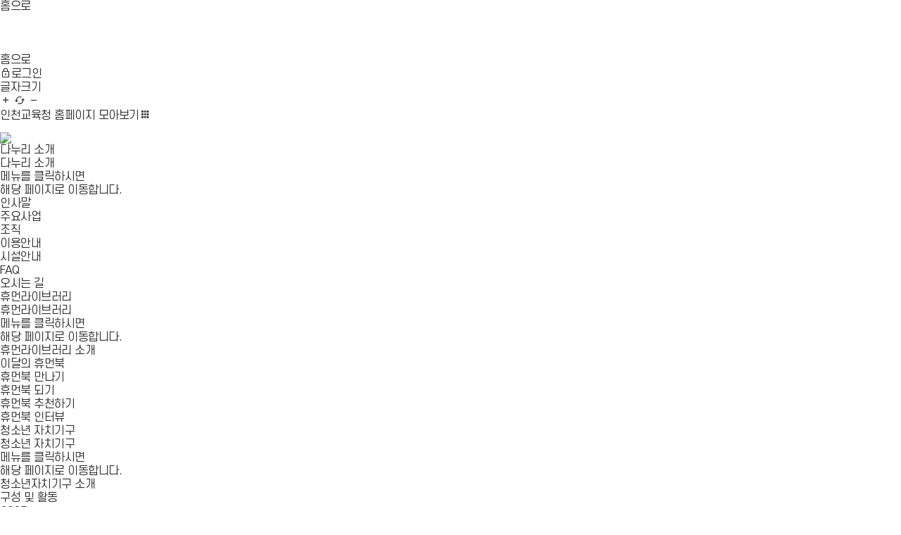

--- FILE ---
content_type: text/html; charset=UTF-8
request_url: https://www.ice.go.kr/danuri/na/ntt/selectNttList.do?mi=12238&bbsId=2145
body_size: 90098
content:











<!DOCTYPE html>
<html lang="ko">
<head>

	
	 
	 
	 
	
	



<meta charset="utf-8">
<meta http-equiv="X-UA-Compatible" content="IE=edge"/>
<meta name="viewport" content="width=device-width,initial-scale=1.0,minimum-scale=1.0,maximum-scale=1.0,user-scalable=no"/>

<!-- 다음 사이트연관노출-->


















<title>휴먼북 인터뷰 &lt; 휴먼라이브러리 | 청소년문화공간다누리</title>

<meta name="description" content="청소년문화공간다누리 홈페이지입니다."/>
<meta property="og:type" content="website">





<meta property="og:url" content="https://www.ice.go.kr/danuri/main.do">





<meta property="og:title" content="휴먼북 인터뷰 &lt; 휴먼라이브러리 | 청소년문화공간다누리">
<meta property="og:description" content="청소년문화공간다누리에 오신 것을 환영합니다.">

<meta property="og:image" content="https://www.ice.go.kr/images/common/openGraph.png"/>
<meta property="og:site_name" content="청소년문화공간다누리">
<meta property="og:locale" content="en_US">
<meta property="og:image:width" content="1200">
<meta property="og:image:height" content="630">



<link rel="shortcut icon" href="/resource/images/favicon.ico">
<link rel="icon" href="/resource/images/favicon.ico">

<!-- 가상키보드 css 추가 -->
<link rel="stylesheet" href="/css/template/00005/keyboard.css" media="all">

<!-- 공통파일 CSS -->

<link rel="stylesheet" href="/resource/css/lyPop.css" media="all">
<link rel="stylesheet" href="/resource/css/jquery.mCustomScrollbar.min.css" media="all">
<link rel="stylesheet" href="/resource/css/jquery-ui.min.css" media="all">

<!-- 레이아웃 CSS -->

	
	
		<link rel="stylesheet" href="/resource/css/basic.css" media="all">
	


	
		
			
			
				<link rel="stylesheet" href="/resource/css/con_com.css" media="all">
			
		
	
	
	

<link rel="stylesheet" href="/resource/css/up_pop.css" media="all">
<link rel="stylesheet" href="/resource/css/quickmenu.css" media="all">
<link rel="stylesheet" href="/resource/css/layout.css?x=1" media="all">

	
		<link rel="stylesheet" href="/css/template/TC_E/TC_E_layout.css?x=2" media="all">
	


<!-- 레이아웃 커스텀 CSS -->

	
		<link rel="stylesheet" href="/css/web/danuri/layout_cnt.css?x=1" media="all">
	


<!-- 레이아웃 커스텀 CSS _ 재정현황(people) -->

	


<!-- [P] 서브페이지인 경우에만 생성되는 조건식 -->

	<link rel="stylesheet" href="/resource/css/board.css" media="all">
	
		
		
			<link rel="stylesheet" href="/resource/css/sub_com.css" media="all">
		
	
	
		
			<link rel="stylesheet" href="/css/web/danuri/sub.css?x=7" media="all">
		
	


<!-- [P] 메인페이지인 경우에만 생성되는 조건식 -->



<!--[if lt IE 9]>
<script src="https://oss.maxcdn.com/libs/html5shiv/3.7.0/html5shiv.js"></script>
<script src="https://oss.maxcdn.com/libs/respond.js/1.3.0/respond.min.js"></script>
<![endif]-->
	
<!-- 공통파일 js -->
<script src="/resource/js/jquery.min.js"></script>

	
	
		<script src="/resource/js/jquery.fullPage.js"></script>
	

   <script src="/resource/js/jquery.mCustomScrollbar.js"></script>

	
	
		<script src="/resource/js/slick.js"></script>
	

<script src="/resource/js/modernizr-2.6.2.min.js"></script>
<script src="/resource/js/con_com.js"></script>

	
	
	
	
		<script src="/resource/js/common.js"></script>
	

   <script src="/resource/js/gsap.min.js" async></script>
   <script src="/common/js/jquery-ui.min.js"></script>
   <script src="/common/js/jquery.form.min.js"></script>
   <script src="/resource/js/board.js"></script>
   
	<script type="text/javascript" src="/js/select2_custom.js"></script>

	<script>
	  $(function () {
		$('a[target="_blank"]').each(function () {
		  var rel = $(this).attr('rel') || '';
		  if (!rel.includes('noopener')) {
			$(this).attr('rel', (rel + ' noopener noreferrer').trim());
		  }
		});
	  });
	</script>
	<link href="/css/com/jquery/select2.css" rel="stylesheet" />

   <!-- 레이아웃 js -->

	
		<script src="/js/template/TC_E/sub.js?x=1"></script>
	


<!-- 레이아웃 커스텀 js -->

	
		<script src="/js/web/danuri/common.js"></script>
		<script src="/js/web/danuri/sub.js"></script>
	


<!-- 레이아웃 커스텀 js _ 세계시민(eastasia) -->

	


<!-- 레이아웃 커스텀 js _ 재정현황(people) -->

	


</head>

<body> 
<!-- 바로가기 -->
<div id="skipArea"> 
	<a href="#subContent">본문으로 바로가기</a>
	<a href="#gnb">메인메뉴 바로가기</a>
</div>
<!-- //바로가기 -->
<div id="wrap">

	
		
		
		
		
	


<script src="/js/template/TC_E/layout.js"></script>





<script>
	//나의 이용현황 이동
	var goMyUsageStatus = function() {
		location.href="/danuri/ad/func/hbm/borrowList.do?mi=11121";
	}
</script>

<!-- header--> 
<!-- main/sub header 구분-->

	
	
		<header id="header" class="subLayout">
	


	<div class="header_wrap">
		<div class="tp">
			<div class="container">
				<div class="lft">
					<a href="/ice/main.do"><img src="/images/template/common/TC/hd_icn_home.png" alt="">홈으로</a>

<!-- 					<ul class="wth"> -->
<!-- 						 [P] 맑음 : sun / 비 : rain / 눈 : snow / 흐림 : cloudy / 구름많음 : suncloudy / 바람 : windy / 안개 : fog -->









<!-- 						 [P] 좋음 : good / 보통 : normal / 나쁨 : bac / 매우나쁨 : bbad -->






<!-- 						 [P] 관심 : good / 주의 : normal / 경고 : bac / 위험 : bbad -->






						
<!-- 						 [P] 맑음 : sun / 비 : rain / 눈 : snow / 흐림 : cloudy / 구름많음 : suncloudy / 바람 : windy / 안개 : fog -->

						

<!-- 							<p class="tit">미세먼지 </p> -->

<!-- 						</li> -->
						
<!-- 						 [P] 관심 : good / 주의 : normal / 경고 : bac / 위험 : bbad -->

<!-- 							<p class="tit">식중독</p> -->

<!-- 						</li> -->
<!-- 					</ul> -->
					<ul class="danuri_hsns">
						<li><a href="https://www.instagram.com/_danuri/" target="_blank"><img src="/images/template/TA/layout/sns_instagram.png" alt=""><span class="hid">다누리 인스타그램 바로가기</span></a></li>
						<li><a href="https://blog.naver.com/danuri2019" target="_blank"><img src="/images/template/TA/layout/sns_blog.png" alt=""><span class="hid">다누리 블로그 바로가기</span></a></li>
						<li><a href="https://www.youtube.com/channel/UCM2vDeiO7larArUAvionDDg" target="_blank"><img src="/images/template/TA/layout/sns_youtube.png" alt=""><span class="hid">다누리 유튜브 바로가기</span></a></li>
					</ul>
				</div>

				<div class="rght">
					<ul class="util">
						<li class="home"><a href="/ice/main.do">홈으로</a></li>
						
						<li>
							
								<a href="/ice/lo/login/loginPage.do"><i class="xi-lock-o" aria-hidden="true"></i>로그인</a>
							
							
						</li>
						
						<li class="fs_control">
							<p>글자크기</p>
							<div class="btnBox">
								<a href="javascript:zoomIn();" class="plus"><i class="xi-plus-min" aria-hidden="true"></i><span class="hid">글자확대</span></a>
								<a href="javascript:zoomReset()" class="reset"><i class="xi-catched" aria-hidden="true"></i><span class="hid">새로고침</span></a>
								<a href="javascript:zoomOut();" class="minus"><i class="xi-minus-min" aria-hidden="true"></i><span class="hid">글자축소</span></a>
							</div>
						</li>
					</ul>
					<a href="#lyPop_relSite" class="lyPopOpen" id="hdRelSiteOpen"><span>인천교육청 홈페이지</span>&nbsp;모아보기<i class="xi-apps" aria-hidden="true"></i></a>
				</div>
			</div>
		</div>
		<div class="bt">
			<div class="container">
				
					
					<!-- 홈페이지 -->
						<h1 class="logo"><a href="/danuri/main.do"><img src="/images/web/danuri/common/logo.png" alt="청소년문화공간다누리"></a></h1>
					
				
		
				<!-- NAV : oneDown / oneFull -->
				<div id="nav" class="oneFull">
				<!--START-->
					
					<div id="gnb">
						<div class="depth01">
							<ul>
								<li><a href="/danuri/cm/cntnts/cntntsView.do?mi=10243&cntntsId=316" title="다누리 소개"><span>다누리 소개</span></a>
									<div class="depth02">
										<div class="titBox">
											<p class="tit">다누리 소개</p>
											<p class="dsc">
												메뉴를 클릭하시면<br>
												해당 페이지로 이동합니다.
											</p>
										</div>
										<div class="lstBox">
											<ul>
												<li><a href="/danuri/cm/cntnts/cntntsView.do?mi=10243&cntntsId=316" title="인사말"><span>인사말</span></a>
												</li>
												<li><a href="/danuri/cm/cntnts/cntntsView.do?mi=10244&cntntsId=317" title="주요사업"><span>주요사업</span></a>
												</li>
												<li><a href="/danuri/cm/cntnts/cntntsView.do?mi=10245&cntntsId=318" title="조직"><span>조직</span></a>
												</li>
												<li><a href="/danuri/cm/cntnts/cntntsView.do?mi=10246&cntntsId=319" title="이용안내"><span>이용안내</span></a>
												</li>
												<li><a href="/danuri/cm/cntnts/cntntsView.do?mi=10247&cntntsId=320" title="시설안내"><span>시설안내</span></a>
												</li>
												<li><a href="/danuri/cm/cntnts/cntntsView.do?mi=10248&cntntsId=321" title="FAQ"><span>FAQ</span></a>
												</li>
												<li><a href="/danuri/cm/cntnts/cntntsView.do?mi=10249&cntntsId=329" title="오시는 길"><span>오시는 길</span></a>
												</li>
											</ul>
										</div>
									</div>
								</li>
								<li><a href="/danuri/cm/cntnts/cntntsView.do?mi=10222&cntntsId=308" title="휴먼라이브러리" class="now"><span>휴먼라이브러리</span></a>
									<div class="depth02">
										<div class="titBox">
											<p class="tit">휴먼라이브러리</p>
											<p class="dsc">
												메뉴를 클릭하시면<br>
												해당 페이지로 이동합니다.
											</p>
										</div>
										<div class="lstBox">
											<ul>
												<li><a href="/danuri/cm/cntnts/cntntsView.do?mi=10222&cntntsId=308" title="휴먼라이브러리 소개"><span>휴먼라이브러리 소개</span></a>
												</li>
												<li><a href="/danuri/na/ntt/selectNttList.do?mi=10224&bbsId=1977" title="이달의 휴먼북"><span>이달의 휴먼북</span></a>
												</li>
												<li><a href="/danuri/ad/func/hbm/apprHubookList.do?mi=10223" title="휴먼북 만나기"><span>휴먼북 만나기</span></a>
												</li>
												<li><a href="/danuri/cm/cntnts/cntntsView.do?mi=10225&cntntsId=100" title="휴먼북 되기"><span>휴먼북 되기</span></a>
												</li>
												<li><a href="/danuri/ad/func/hbm/recommendInsertPage.do?mi=10226" title="휴먼북 추천하기"><span>휴먼북 추천하기</span></a>
												</li>
												<li><a href="/danuri/na/ntt/selectNttList.do?mi=12238&bbsId=2145" title="휴먼북 인터뷰"><span>휴먼북 인터뷰</span></a>
												</li>
											</ul>
										</div>
									</div>
								</li>
								<li><a href="/danuri/cm/cntnts/cntntsView.do?mi=10228&cntntsId=311" title="청소년 자치기구"><span>청소년 자치기구</span></a>
									<div class="depth02">
										<div class="titBox">
											<p class="tit">청소년 자치기구</p>
											<p class="dsc">
												메뉴를 클릭하시면<br>
												해당 페이지로 이동합니다.
											</p>
										</div>
										<div class="lstBox">
											<ul>
												<li><a href="/danuri/cm/cntnts/cntntsView.do?mi=10228&cntntsId=311" title="청소년자치기구 소개"><span>청소년자치기구 소개</span></a>
												</li>
												<li><a href="/danuri/cm/cntnts/cntntsView.do?mi=12548&cntntsId=1179" title="구성 및 활동"><span>구성 및 활동</span></a>
													<div class="depth03">
														<ul>
															<li><a href="/danuri/cm/cntnts/cntntsView.do?mi=12548&cntntsId=1179" title="2025"><span>2025</span></a>
															</li>
															<li><a href="/danuri/cm/cntnts/cntntsView.do?mi=12321&cntntsId=1123" title="2024"><span>2024</span></a>
															</li>
															<li><a href="/danuri/cm/cntnts/cntntsView.do?mi=12186&cntntsId=1087" title="2023"><span>2023</span></a>
															</li>
															<li><a href="/danuri/cm/cntnts/cntntsView.do?mi=10250&cntntsId=312" title="2022"><span>2022</span></a>
															</li>
															<li><a href="/danuri/cm/cntnts/cntntsView.do?mi=10251&cntntsId=313" title="2021"><span>2021</span></a>
															</li>
															<li><a href="/danuri/cm/cntnts/cntntsView.do?mi=10252&cntntsId=314" title="2020"><span>2020</span></a>
															</li>
														</ul>
													</div>
												</li>
												<li><a href="/danuri/na/ntt/selectNttList.do?mi=10230&bbsId=1626" title="활동 사진"><span>활동 사진</span></a>
												</li>
											</ul>
										</div>
									</div>
								</li>
								<li><a href="/danuri/na/ntt/selectNttList.do?mi=10236&bbsId=1627" title="다누리 소식"><span>다누리 소식</span></a>
									<div class="depth02">
										<div class="titBox">
											<p class="tit">다누리 소식</p>
											<p class="dsc">
												메뉴를 클릭하시면<br>
												해당 페이지로 이동합니다.
											</p>
										</div>
										<div class="lstBox">
											<ul>
												<li><a href="/danuri/na/ntt/selectNttList.do?mi=10236&bbsId=1627" title="공지사항"><span>공지사항</span></a>
												</li>
												<li><a href="/danuri/ad/func/schdul/erntSchdulList.do?schdulTy=2&mi=10237" title="월간일정"><span>월간일정</span></a>
												</li>
												<li><a href="/danuri/edu/instt/selectEduList.do?srchRsSysId=1000030&amp;currPage=1&amp;listTy=C&amp;srchAt=&amp;pageIndex=6&amp;srchPeriodDiv=rcept&mi=12239" title="교육·강좌"><span>교육·강좌</span></a>
												</li>
												<li><a href="/danuri/pblprfr/selectPblprfrList.do?srchRsSysId=1000030&amp;currPage=1&amp;listTy=C&amp;srchAt=&amp;pageIndex=6&amp;srchPeriodDiv=rcept&mi=12205" title="공연·행사"><span>공연·행사</span></a>
												</li>
												<li><a href="/danuri/na/ntt/selectNttList.do?mi=10240&bbsId=1628" title="사진/영상"><span>사진/영상</span></a>
													<div class="depth03">
														<ul>
															<li><a href="/danuri/na/ntt/selectNttList.do?mi=10240&bbsId=1628" title="사진"><span>사진</span></a>
															</li>
															<li><a href="/danuri/na/ntt/selectNttList.do?mi=10241&bbsId=1629" title="영상"><span>영상</span></a>
															</li>
														</ul>
													</div>
												</li>
											</ul>
										</div>
									</div>
								</li>
								<li><a href="/danuri/fclty/selectFcltyList.do?mi=10232&amp;srchRsSysId=1000030&amp;currPage=1&amp;srchAt=Y&amp;pageIndex=10&amp;srchPeriodDiv=rcept&mi=10232" title="시설대관"><span>시설대관</span></a>
									<div class="depth02">
										<div class="titBox">
											<p class="tit">시설대관</p>
											<p class="dsc">
												메뉴를 클릭하시면<br>
												해당 페이지로 이동합니다.
											</p>
										</div>
										<div class="lstBox">
											<ul>
												<li><a href="/danuri/cm/cntnts/cntntsView.do?mi=11353&cntntsId=315" title="대관신청안내"><span>대관신청안내</span></a>
												</li>
												<li><a href="/danuri/fclty/selectFcltyList.do?mi=10232&amp;srchRsSysId=1000030&amp;currPage=1&amp;srchAt=Y&amp;pageIndex=10&amp;srchPeriodDiv=rcept" title="대관신청하기"><span>대관신청하기</span></a>
												</li>
											</ul>
										</div>
									</div>
								</li>
								
							</ul>
						</div>
					</div>
					<!--END-->
				</div>
				<!-- //NAV : oneDown / oneFull -->

				<!-- moblie button-->
				<div class="h_btn">
					<!-- search -->
					<a href="" class="mSearch" id="mSearchOpen"><i class="xi-search" aria-hidden="true"></i><span class="hid">검색창 열기</span></a>
					<div class="mTotalSearch">
						<form name="siteSearchForm" method="get">
							<div class="wrap">
								<div class="container">
									<input type="text" placeholder="검색어를 입력하세요." id="mTotalSearch" name="keyword" title="검색어를 입력하세요.">
									<button class="btn_submit"><i class="xi-search" aria-hidden="true"></i><span class="hid">검색</span></button>
									<a href="" class="btn_close"><i class="xi-close" aria-hidden="true"></i><span class="hid">검색영역 닫기</span></a>
								</div>
							</div>
						</form>
					</div>
					<!-- //search -->
					<!-- sitemap -->
					<a href="/danuri/sitemap.do?mi=12058" class="sitemap"><i class="xi-bars" aria-hidden="true"></i><span class="hid">사이트맵 이동</span></a>
					<!-- //sitemap -->
					<a href="" class="mNav" id="mNavOpen"><i class="xi-bars" aria-hidden="true"></i><span class="hid">모바일메뉴 열기</span></a>
				</div>
				<!-- //moblie button-->
			</div>
		</div>
	</div>
	
</header>
<!-- //header -->			

<!-- gnb shadow -->
<div id="gnbblind"></div>

<!-- moblie NAV -->
<div id="mNav">
	<h2>전체메뉴</h2>
	<div class="snb"></div>
	<nav id="mgnb"></nav>
	<p><a href="" id="mNavClose"><span class="hid">모바일 메뉴 닫기</span><i class="xi-close" aria-hidden="true"></i></a></p>
</div>
<!-- //moblie NAV-->

	
	<!-- 컨테이너 -->
	<div id="sub_container">
		<div class="container">

				
			<!-- 서브메뉴 -->
			<div id="lnb">
				<script src="https://developers.kakao.com/sdk/js/kakao.min.js"></script>
<script src="/js/snsCnrs.js"></script>
<!--START-->
<input type="hidden" id="leftCurrMi" value="12238">
<input type="hidden" id="tabBaseMi" value="12238">
<input type="hidden" id="tabUpperMi" value="">
<input type="hidden" id="tabUpperMenu" value="">
	<h2 style="display:none"><a href="/danuri/cm/cntnts/cntntsView.do?mi=10243&cntntsId=316"  >다누리 소개</a></h2>
	<h2 class="active"><a href="/danuri/cm/cntnts/cntntsView.do?mi=10222&cntntsId=308"  >휴먼라이브러리</a></h2>
	<nav>
		<ul class="dep01">
			<li><a data-id="10222" href="/danuri/cm/cntnts/cntntsView.do?mi=10222&cntntsId=308"  ><span>휴먼라이브러리 소개</span></a>
			</li>
			<li><a data-id="10224" href="/danuri/na/ntt/selectNttList.do?mi=10224&bbsId=1977"  ><span>이달의 휴먼북</span></a>
			</li>
			<li><a data-id="10223" href="/danuri/ad/func/hbm/apprHubookList.do?mi=10223"  ><span>휴먼북 만나기</span></a>
			</li>
			<li><a data-id="10225" href="/danuri/cm/cntnts/cntntsView.do?mi=10225&cntntsId=100"  ><span>휴먼북 되기</span></a>
			</li>
			<li><a data-id="10226" href="/danuri/ad/func/hbm/recommendInsertPage.do?mi=10226"  ><span>휴먼북 추천하기</span></a>
			</li>
			<li class="active"><a data-id="12238" href="/danuri/na/ntt/selectNttList.do?mi=12238&bbsId=2145"  ><span>휴먼북 인터뷰</span></a>
			</li>
		</ul>
	</nav>
	<h2 style="display:none"><a href="/danuri/cm/cntnts/cntntsView.do?mi=10228&cntntsId=311"  >청소년 자치기구</a></h2>
	<h2 style="display:none"><a href="/danuri/na/ntt/selectNttList.do?mi=10236&bbsId=1627"  >다누리 소식</a></h2>
	<h2 style="display:none"><a href="/danuri/fclty/selectFcltyList.do?mi=10232&amp;srchRsSysId=1000030&amp;currPage=1&amp;srchAt=Y&amp;pageIndex=10&amp;srchPeriodDiv=rcept&mi=10232"  >시설대관</a></h2>
	<!--END-->

			</div>
			<!-- //서브메뉴 -->
			

			<!-- 서브 영역 -->
			<div class="subCntBody" id="subContent">
				<div class="sub_container">
					<!-- subHeader -->
					<div class="subHeader">
						<h2 id="pageTitle"><span>휴먼북 인터뷰</span></h2>
						
						<!-- location -->
						<ul class="subLocation">
	<li><a href="/danuri/main.do"><i class="xi-home" aria-hidden="true"></i><em class="hid">HOME</em></a></li>
		<li><a href='/danuri/cm/cntnts/cntntsView.do?mi=10222&cntntsId=308'>휴먼라이브러리</a></li><li><a href='/danuri/na/ntt/selectNttList.do?mi=12238&bbsId=2145'>휴먼북 인터뷰</a></li></ul>
						<!-- //location -->
						
						<!-- sns -->
						<script src="/js/snsCnrs.js"></script>

<div class="snsBox">
			<button type="button" class="btnUrl mgr5"><i class="xi-share"></i><em class="hid">URL복사</em></button>
			<button type="button" class="btnShare"><i class="xi-share-alt"></i><em class="hid">SNS 공유영역 펼치기</em></button>
			<button type="button" class="btnPrint" onClick="print();"><i class="xi-print"></i><em class="hid">인쇄</em></button>
			<!-- <button type="button" class="btnPrint" onClick="scaleIn();"><i class="xi-plus-min"></i><em class="hid">확대</em></button>
			<button type="button" class="btnPrint" onClick="scaleOut();"><i class="xi-minus-min"></i><em class="hid">축소</em></button> -->
			<div class="snsMore" id="snsMore">
				<div class="btnBox">
					<a href="" class="snsT" onclick="snsCnrsLink('danuri','twit');" title="새창"><i class="xi-twitter"></i><em class="hid">트위터 공유</em></a>
					<a href="" class="snsK" onclick="snsCnrsLink('danuri','ktalk');" title="새창"><i class="xi-kakaostory"></i><em class="hid">카카오스토리 공유</em></a>
					<a href="" class="snsF" onclick="snsCnrsLink('danuri','fbook');" title="새창"><i class="xi-facebook"></i><em class="hid">페이스북 공유</em></a>
					<a href="" class="snsI" onclick="snsCnrsLink('danuri','insta');" title="새창"><i class="xi-instagram"></i><em class="hid">인스타그램 공유</em></a>
				</div>
				<a href="" class="close"><i class="xi-close"></i><em class="hid">SNS 공유영역 닫기</em></a>
			</div>
		</div>
	
						<!-- //sns -->
					</div>
					<!-- //subHeader -->
	
					<div class="subContent">
						<!-- contents -->
						
							<!--START-->
<!--END-->

						
						<script src="/common/js/board.js"></script><!-- 게시판 js -->
<!-- <link rel="stylesheet" href="/common/css/board.css" media="all"> --><!-- 게시판 css -->
<script type="text/javascript" src="/js/calendar.js"></script>
<!-- 단어 설정 -->
<!-- 상단 검색 -->
<div class="bbs_srch2">
	<form name="srchForm" id="srchForm" method="post">
		<input type="hidden" name="bbsId"  value="2145" id="bbsId"/>
		<input type="hidden" name="nttSn"  value="" id="nttSn"/>
		<input type="hidden" name="mi"  value="12238" />
		<input type="hidden" name="currPage" value="1" />
		<input type="hidden" name="paramtrStrtpnt" value="" />
		<input type="hidden" name="noLayout" value="" />
		<input type="hidden" name="bbsRequstNo" value="" />
		<input type="hidden" name="bbsTypeChk" id="bbsTypeChk" value="pic"/>

		<fieldset>
			<label class="blind" for="searchType">검색옵션</label>
			<select name="searchType" id="searchType" title="검색옵션">
				<option value="all"  >제목+내용</option>
				<option value="sj"    >제목</option>
				<option value="cn"    >내용</option>
				<option value="nm"    >작성자</option>
				</select>
			<label class="blind" for="searchValue">검색어</label>
			<input name="searchValue" id="searchValue"  placeholder="검색어를 입력하세요" class="inpTxt" type="text" value=''>
			<button  title="검색" class="btnSearch" onClick="javascript:searchEvent()">검색</button>
		</fieldset>
	</form>
</div>
<!-- //상단 검색 -->

<!-- 페이지 안내 -->
<div class="pageinfo">
	<p class="pge_totle">전체&nbsp;<strong>17</strong>건</p>
	<p class="pge_num">페이지&nbsp;<strong class="pc_bl pc_blue" title="현재페이지">1</strong> / 3</p>
</div>
<!-- //페이지 안내 -->

<!-- 게시판 리스트 -->
<div class="bbs_img">
	<ul class="bbs_PhotoA">
		<!-- 게시글 없을때 -->
		<!-- //게시글 없을때 -->
		<!-- 게시글 있을때 -->
		<li  >
							<a href="javascript:;" onclick="goDetail(document.getElementById('srchForm'), '3346207');" title="라면 평론가 지영준 휴먼북 인터뷰" class="black">
								<div class="img">
									<img src="http://img.youtube.com/vi/7PiUi-Uy6vU/0.jpg" alt="라면 평론가 지영준 휴먼북 인터뷰 이미지" />
										</div>
								<p style="color:#085ea9">
									<em>라면 평론가 지영준 휴먼북 인터뷰</em>
									</p>
								<span class="date">
									<em class="hid">작성일</em>
									2025.11.14.</span>
								<span class="rdcnt"><em class="hid">조회수</em>10</span>
							</a>
						</li>
					<li  >
							<a href="javascript:;" onclick="goDetail(document.getElementById('srchForm'), '3346202');" title="열다, 책방 김은철 휴먼북 인터뷰" class="black">
								<div class="img">
									<img src="http://img.youtube.com/vi/GOEOJdkCy2k/0.jpg" alt="열다, 책방 김은철 휴먼북 인터뷰 이미지" />
										</div>
								<p style="color:#085ea9">
									<em>열다, 책방 김은철 휴먼북 인터뷰</em>
									</p>
								<span class="date">
									<em class="hid">작성일</em>
									2025.11.14.</span>
								<span class="rdcnt"><em class="hid">조회수</em>24</span>
							</a>
						</li>
					<li  >
							<a href="javascript:;" onclick="goDetail(document.getElementById('srchForm'), '3343489');" title="바리스타 김희진 휴먼북 인터뷰" class="black">
								<div class="img">
									<img src="http://img.youtube.com/vi/Q6DVoRkQ_no/0.jpg" alt="바리스타 김희진 휴먼북 인터뷰 이미지" />
										</div>
								<p style="color:#085ea9">
									<em>바리스타 김희진 휴먼북 인터뷰</em>
									</p>
								<span class="date">
									<em class="hid">작성일</em>
									2025.10.25.</span>
								<span class="rdcnt"><em class="hid">조회수</em>32</span>
							</a>
						</li>
					<li  >
							<a href="javascript:;" onclick="goDetail(document.getElementById('srchForm'), '3343488');" title="소프트웨어 강사 이혜진 휴먼북 인터뷰" class="black">
								<div class="img">
									<img src="http://img.youtube.com/vi/hzINj1NAPoA/0.jpg" alt="소프트웨어 강사 이혜진 휴먼북 인터뷰 이미지" />
										</div>
								<p style="color:#085ea9">
									<em>소프트웨어 강사 이혜진 휴먼북 인터뷰</em>
									</p>
								<span class="date">
									<em class="hid">작성일</em>
									2025.10.25.</span>
								<span class="rdcnt"><em class="hid">조회수</em>23</span>
							</a>
						</li>
					<li  >
							<a href="javascript:;" onclick="goDetail(document.getElementById('srchForm'), '3309682');" title="앱 개발이 궁금해? 들어와!" class="black">
								<div class="img">
									<img src="http://img.youtube.com/vi/CCnpslCYqOg/0.jpg" alt="앱 개발이 궁금해? 들어와! 이미지" />
										</div>
								<p style="color:#085ea9">
									<em>앱 개발이 궁금해? 들어와!</em>
									</p>
								<span class="date">
									<em class="hid">작성일</em>
									2024.12.31.</span>
								<span class="rdcnt"><em class="hid">조회수</em>32</span>
							</a>
						</li>
					<li  >
							<a href="javascript:;" onclick="goDetail(document.getElementById('srchForm'), '3309681');" title="심리상담사 송미선 휴먼북을 만나다." class="black">
								<div class="img">
									<img src="http://img.youtube.com/vi/jFAzwNPOoMM/0.jpg" alt="심리상담사 송미선 휴먼북을 만나다. 이미지" />
										</div>
								<p style="color:#085ea9">
									<em>심리상담사 송미선 휴먼북을 만나다.</em>
									</p>
								<span class="date">
									<em class="hid">작성일</em>
									2024.12.31.</span>
								<span class="rdcnt"><em class="hid">조회수</em>19</span>
							</a>
						</li>
					<li  >
							<a href="javascript:;" onclick="goDetail(document.getElementById('srchForm'), '3309680');" title="파일럿 이병철 휴먼북을 만나다." class="black">
								<div class="img">
									<img src="http://img.youtube.com/vi/WTmXtKV-MfE/0.jpg" alt="파일럿 이병철 휴먼북을 만나다. 이미지" />
										</div>
								<p style="color:#085ea9">
									<em>파일럿 이병철 휴먼북을 만나다.</em>
									</p>
								<span class="date">
									<em class="hid">작성일</em>
									2024.12.31.</span>
								<span class="rdcnt"><em class="hid">조회수</em>25</span>
							</a>
						</li>
					<li  >
							<a href="javascript:;" onclick="goDetail(document.getElementById('srchForm'), '3277094');" title="예술영화 활동가 심현빈 휴먼북" class="black">
								<div class="img">
									<img src="http://img.youtube.com/vi/FryCqkgMaT4/0.jpg" alt="예술영화 활동가 심현빈 휴먼북 이미지" />
										</div>
								<p style="color:#085ea9">
									<em>예술영화 활동가 심현빈 휴먼북</em>
									</p>
								<span class="date">
									<em class="hid">작성일</em>
									2024.02.27.</span>
								<span class="rdcnt"><em class="hid">조회수</em>22</span>
							</a>
						</li>
					<!-- //게시글 있을때 -->
		</ul>
</div>

<!-- //게시판 리스트 -->

<!-- 버튼 -->
<!-- //버튼 -->

<!-- 페이징 -->
<form name="pagingForm" action="/danuri/na/ntt/selectNttList.do" method="post">
<input type="hidden" name="currPage" value="1" />
<input type="hidden" name="listUseAt" value="Y" />
<input type="hidden" name="manageAt" value="N" />
<input type="hidden" name="confmUseAt" value="N" />
<input type="hidden" name="sysId" value="danuri" />
<input type="hidden" name="recentDt" value="recentDt" />
<input type="hidden" name="isWebTv" value="true" />
<input type="hidden" name="resveDtmAt" value="N" />
<input type="hidden" name="bbsTy" value="false" />
<input type="hidden" name="bbsTypeChk" value="pic" />
<input type="hidden" name="newHour" value="24" />
<input type="hidden" name="maxSn" value="8" />
<input type="hidden" name="pblancAt" value="N" />
<input type="hidden" name="authorAt" value="N" />
<input type="hidden" name="noticeAt" value="N" />
<input type="hidden" name="mi" value="12238" />
<input type="hidden" name="useAt" value="Y" />
<input type="hidden" name="minSn" value="0" />
<input type="hidden" name="bbsId" value="2145" />
<div class="bbs_pagerA">
<div>
<strong class="bbs_pge_num" title="현재 페이지 입니다.">1</strong>
<a href="#wrap" class="bbs_pge_num" onclick="goPaging(2)" title='2 페이지로 이동됩니다.'>2</a><a href="#wrap" class="bbs_pge_num" onclick="goPaging(3)" title='3 페이지로 이동됩니다.'>3</a></div>
<a href="#wrap" onclick="goPaging(2)" class="bbs_arr pgeR1" title="다음(2)페이지로 이동됩니다.">다음</a>
<a href="#wrap" onclick="goPaging(3)" class="bbs_arr pgeR2" title="마지막 페이지로 이동됩니다.">다음</a>
</div>
</form>
<script>function goPaging(pageSn){document.pagingForm.currPage.value=pageSn;document.pagingForm.submit();}</script>
<!-- //페이징 -->

<script type="text/javascript">



// 에러이미지 처리
function imgError(){
	$('#thumb').closest('div').html('<span class=\"bbs_NoImg\" id=\"errImg\"></span>');
	$('#errImg').toggleClass('changed')
}

//검색
function searchEvent() {
	var frm = document.getElementById('srchForm');
	frm.currPage.value = '';
	frm.action = '/danuri/na/ntt/selectNttList.do';
	frm.submit();
}

$(function(){
	//검색 ( 엔터 )
	$('#searchValue').keypress(function(event){
		if ( event.which == 13 ) {
			searchEvent();
			return false;
		}
	});
});

//상세페이지
function goDetail(frm, val){

	frm.nttSn.value = val;

	$.ajax({
		type : "post",
		url : "/danuri/na/ntt/bbsAuthCheck.do",
		data : $("#srchForm").serialize(),
		async: true,
		dataType : "json",
		success : function(data) {
			if(data.resultAt == "Y"){
				$("#srchForm").attr('action', "/danuri/na/ntt/selectNttInfo.do").submit();
			}else if(data.resultAt == "N"){
				alert(data.resultMsg);
			}
		},
		error : function(data) {
			alert("오류가 발생하였습니다.\n관리자에게 문의하세요.");
		}
	});
}

//게시판 타입 변경
$(".goBssTypeUp").click(function() {
	var bbsType = $(this).attr('data-id');
	$("#bbsTypeChk").val(bbsType);
	$("#srchForm").attr('action', "/danuri/na/ntt/selectNttList.do").submit();
});

</script>

						<!-- contents -->
						<div class="satisfi">
							



<script>
	//만족도 조사 ( 엔터 )
	$(function(){
		$('#etcOpinion').keypress(function(event){
			if ( event.which == 13 ) {
				$('.csnstSubmit').click();
			}	
		});
			
	});
	
	$(document).on('click','.insertBtn',function(){
		
		
		if ($("input[name='stsfdgEvlScore']:checked").val() == null) {
			alert("만족도 항목을 선택해주세요.");
			return false;
		} 
		if (($("input[name='stsfdgEvlScore']:checked").val() === "1" || $("input[name='stsfdgEvlScore']:checked").val() === "2") && $("#etcOpinion").val().trim().length < 10) {
			alert("더 나은 서비스를 위해, 불만족 선택 시 ‘소중한 한마디’에 10자 이상 의견을 부탁드립니다.");
			$("#etcOpinion").focus();
			return false;
		}		
		var data = $("#csnstForm").serialize();
		$.ajax({
			type: "POST",
			datatype:"json",
			data: data,
			url: "/danuri/cs/csnst/insertCsnstInfo.do",
			success:function(result){
				var retValue = result;
			
				if(retValue == 1){
					alert("만족도 참여를 완료하였습니다.");
				} else if(retValue == 2){
					alert("하루에 1회만 참여할 수 있습니다.");
				} else if(retValue == 4){
					alert("더 나은 서비스를 위해, 불만족 선택 시 ‘소중한 한마디’에 10자 이상 의견을 부탁드립니다.");
				} else {
					alert("만족도 참여에 실패하였습니다.");
				}
			},
			error    : function(result){
				alert("오류가 발생했습니다\n관리자에게 문의해주세요");
		 	}
			 
		});
	});
	
	$(document).ready(function(){
		  $("input[name='stsfdgEvlScore']").on('change', function(){
		    const selectedVal = $(this).val();
		    const opinion = $("#etcOpinion").val().trim();

		    if ((selectedVal === "1" || selectedVal === "2") && opinion.length < 10) {
		      alert("더 나은 서비스를 위해, 불만족 선택 시 ‘소중한 한마디’에 10자 이상 의견을 부탁드립니다.");

		      $(this).prop("checked", false);

		      $("#etcOpinion").focus();
		    }
		  });
	});	
</script>								
<!-- 만족도조사 -->
<form name="csnstForm" id="csnstForm" method="post" >
<div class="satisfySurvey">
	
	<div class="conWrap">
		<input type="hidden" name="sysIdVal" id="sysIdVal" value='danuri'>
        <input type="hidden" name="menuId" id="menuId" value='12238' />
		<div class="imgWrap"><img src="/images/template/TA/sub/stsSur_img.png" alt=""></div>
		<div class="txtWrap">
			<h3>열람하신 정보에 대해 만족하십니까?</h3>
			<div class="radioWrap">
				<ul>
					<li>
						<input name="stsfdgEvlScore" value="5" id="stsfdgEvlScore1" type="radio">
						<label for="stsfdgEvlScore1">매우만족(5점)</label>
					</li>
					<li>
						<input name="stsfdgEvlScore" value="4" id="stsfdgEvlScore2" type="radio">
						<label for="stsfdgEvlScore2">만족(4점)</label>
					</li>
					<li>
						<input name="stsfdgEvlScore" value="3" id="stsfdgEvlScore3" type="radio">
						<label for="stsfdgEvlScore3">보통(3점)</label>
					</li>
					<li>
						<input name="stsfdgEvlScore" value="2" id="stsfdgEvlScore4" type="radio">
						<label for="stsfdgEvlScore4">불만족(2점)</label>
					</li>
					<li>
						<input name="stsfdgEvlScore" value="1" id="stsfdgEvlScore5" type="radio">
						<label for="stsfdgEvlScore5">매우불만족(1점)</label>
					</li>
				</ul>
			</div>
			<div class="opinionArea">
				<textarea name="etcOpinion" id="etcOpinion" title="개선의견" placeholder="여러분의 소중한 한마디를 부탁드립니다."></textarea>
				<div class="btns">
					<a href="" class="btn_bl btn_ico mini insertBtn">제출하기<i class="xi-check-min" aria-hidden="true"></i></a>
					<a href="" class="btn_gr btn_ico mini resultView" id="viewResult">결과보기<i class="xi-check-min" aria-hidden="true"></i></a>
				</div>
			</div>
		</div>
	</div>
</div>
</form>
<div class="satisfyResult">
	<table>
		<caption>만족도 평가 결과 정보를 확인할 수 있습니다.</caption>
		<tbody>
			<tr>
				<th scope="rowgroup" rowspan="2">만족도 평가 결과(건)</th>
				<th scope="col">매우만족</th>
				<th scope="col">만족</th>
				<th scope="col">보통</th>
				<th scope="col">불만족</th>
				<th scope="col">매우불만족</th>
			</tr>
			
			    <tr><td colspan="5">데이터가 없습니다.</td></tr>  <!-- 데이터가 없을 때 표시할 메시지 -->
			
			
		</tbody>
	</table>
</div>
<!-- //만족도조사 -->
						</div>
					</div>
				</div>
			</div>
			<!-- //서브 영역 -->

		</div>
	</div>
	

<!-- footer -->
<footer id="footer">
	<div class="container">
		<div class="ftLink">
			<ul>
				<li><a href="/ice/cm/cntnts/cntntsView.do?mi=12060&cntntsId=1177" target="_blank"><strong>개인정보처리방침</strong></a></li>
				<li><a href="/common/nttFileDownload.do?fileKey=87038e9ce049c694c3a69792270e6103" target="_blank">홈페이지운영지침</a></li>
				<li><a href="/common/nttFileDownload.do?fileKey=9aba8111325d73637a59858096697e21" target="_blank">홈페이지이용약관</a></li>
				<li><a href="/ice/ad/ofcrk/ofcrkDeptInfo.do?deptSn=1002&mi=12062" target="_blank">전화번호안내</a></li>
				<li><a href="/ice/cm/cntnts/cntntsView.do?mi=12064&cntntsId=1035">파일뷰어다운로드</a></li>
				<li><a href="/ice/cm/cntnts/cntntsView.do?mi=12116&cntntsId=1034" target="_blank">기관별 조직도 바로가기</a></li>
				<li><a href="/ice/cm/cntnts/cntntsView.do?mi=10880&cntntsId=959" target="_blank">찾아오시는 길</a></li>
			</ul>
		</div>
	</div>
	<div class="ftInfo">
		<div class="container">
			<h1>청소년문화공간 다누리</h1>
			<address>21545 인천광역시 남동구 석촌로14번길 7(간석동 190-2)</address>
			<ul>
				<li><i class="xi-call" aria-hidden="true"></i><strong>대표전화</strong> : 032-770-9460~9463</li>
			</ul>		
			<p class="copyright">Copyright &copy; INCHEON Metropolitan City Office of Education. All Rights Reserved.</p>
		</div>
	</div>
	<!-- 최상단 이동 -->
	<a href="" class="btn_top"><i class="xi-angle-up-min" aria-hidden="true"></i>TOP</a>
	<!-- //최상단 이동 -->
</footer>
<!-- //footer -->
	
	
		
	


<!--
	[.lyPop 타입]
	- Blue : 기본값
	- Orange : ty2
	- Navy : ty3
-->


	
	
		
	


<!-- 레이어팝업 - 관련사이트 -->
<div class="lyPop " id="lyPop_relSite">
	<div class="lyPopWrap">
		<div class="LP_tit">
			<h2>인천교육청 <strong>관련사이트 모음</strong></h2>
			<a href="#hdRelSiteOpen" class="lyPopClose"><i class="xi-close" aria-hidden="true"></i><span class="hid">팝업 닫기</span></a>
		</div>
		<div class="LP_con">
			<div class="LP_wrap1">
				<div class="LP_box1">
					<h3><i class="xi-home" aria-hidden="true"></i><span><strong>주요</strong>홈페이지</span></h3>
					<ul>
						<li><a href="/ice/main.do" target="_blank" rel="noopener noreferrer" title="새창열림"><span>인천광역시교육청</span></a></li>
						<li><a href="/supper/main.do" target="_blank" rel="noopener noreferrer" title="새창열림"><span>소통도시락(공약과 실천)</span></a></li>
						<li><a href="/en/main.do" target="_blank" rel="noopener noreferrer" title="새창열림"><span>외국어</span></a></li>
					</ul>
				</div>
				<div class="LP_box2">
					<h3><i class="xi-home" aria-hidden="true"></i><span><strong>교육지원청</strong>홈페이지</span></h3>
					<ul>
						<li><a href="https://nambu.ice.go.kr/Main.do" target="_blank" title="새창열림"><span>인천광역시남부교육지원청<br /><span>(중구,동구,미추홀구,옹진군)</span></span></a></li>
						<li><a href="https://bukbu.ice.go.kr/index.do" target="_blank" title="새창열림"><span>인천광역시북부교육지원청<br /><span>(부평구,계양구)</span></span></a></li>
						<li><a href="http://dongbu.ice.go.kr" target="_blank" title="새창열림"><span>인천광역시동부교육지원청<br /><span>(남동구,연수구)</span></span></a></li>
						<li><a href="http://seobu.ice.go.kr" target="_blank" title="새창열림"><span>인천광역시서부교육지원청<br /><span>(서구)</span></span></a></li>
						<li><a href="http://ganghwa.ice.go.kr" target="_blank" title="새창열림"><span>인천광역시강화교육지원청<br /><span>(강화군)</span></span></a></li>
					</ul>
				</div>
			</div>
			<div class="LP_wrap2">
				<div class="LP_box3">
					<h3><i class="xi-home" aria-hidden="true"></i><span><strong>부서특화</strong>홈페이지</span></h3>
					<ul>
						<li><a href="/news/main.do" target="_blank" rel="noopener noreferrer" title="새창열림"><span>학생시민기자단</span></a></li>
						<li><a href="/jci/main.do" target="_blank" rel="noopener noreferrer" title="새창열림"><span>직업계고취업지원센터</span></a></li>
						<li><a href="/people/main.do" target="_blank" rel="noopener noreferrer" title="새창열림"><span>재정현황(주민참여예산제)</span></a></li>
						<li><a href="/icefood/main.do" target="_blank" rel="noopener noreferrer" title="새창열림"><span>학교급식정보나눔터</span></a></li>
						<li><a href="/eastasia/main.do" target="_blank" rel="noopener noreferrer" title="새창열림"><span>인천형세계시민교육</span></a></li>
						<li><a href="/iwee/main.do" target="_blank" rel="noopener noreferrer" title="새창열림"><span>Wee센터</span></a></li>
						<li><a href="/hyuksin/main.do" target="_blank" rel="noopener noreferrer" title="새창열림"><span>학교혁신지원센터</span></a></li>
						<li><a href="/gotoschool/main.do" target="_blank" rel="noopener noreferrer" title="새창열림"><span>대안교육지원센터</span></a></li>
						<li><a href="/give/main.do" target="_blank" rel="noopener noreferrer" title="새창열림"><span>교육기부</span></a></li>
						<li><a href="/arc/main.do" target="_blank" rel="noopener noreferrer" title="새창열림"><span>기록관</span></a></li>
						<li><a href="/town/main.do" target="_blank" rel="noopener noreferrer" title="새창열림"><span>인천마을교육공동체</span></a></li>
						<li><a href="/contract/main.do" target="_blank" rel="noopener noreferrer" title="새창열림"><span>계약과정정보공개시스템</span></a></li>
						<li><a href="/parents/main.do" target="_blank" rel="noopener noreferrer" title="새창열림"><span>인천학부모지원센터</span></a></li>
						<li><a href="/safety/main.do" target="_blank" rel="noopener noreferrer" title="새창열림"><span>학생안전체험관</span></a></li>
						<li><a href="/parentedu/main.do" target="_blank" rel="noopener noreferrer" title="새창열림"><span>학부모꿈디교육</span></a></li>
						<li><a href="/afterschool/main.do" target="_blank" rel="noopener noreferrer" title="새창열림"><span>늘봄지원센터</span></a></li>
						<li><a href="/icmath/main.do" target="_blank" rel="noopener noreferrer" title="새창열림"><span>수학교육</span></a></li>
						<li><a href="/danuri/main.do" target="_blank" rel="noopener noreferrer" title="새창열림"><span>청소년문화공간다누리</span></a></li>
						<li><a href="/ontong/main.do" target="_blank" rel="noopener noreferrer" title="새창열림"><span>온통초등교육</span></a></li>
						<li><a href="/iss/main.do" target="_blank" rel="noopener noreferrer" title="새창열림"><span>인천특수교육지원센터</span></a></li>
						<!-- <li><a href="/homepage/main.do" target="_blank" rel="noopener noreferrer" title="새창열림"><span>상담일지관리</span></a></li> -->
						<li><a href="/hakjeom/main.do" target="_blank" rel="noopener noreferrer" title="새창열림"><span>고교학점제</span></a></li>
						<li><a href="/eduieum/main.do" target="_blank" rel="noopener noreferrer" title="새창열림"><span>교육이음센터</span></a></li>
						<!-- <li><a href="/pass/main.do" target="_blank" rel="noopener noreferrer" title="새창열림"><span>합격성적조회시스템</span></a></li> -->
					</ul>
				</div>
			</div>
			<div class="LP_wrap3">
				<div class="LP_box4">
					<h3><i class="xi-home" aria-hidden="true"></i><span><strong>직속기관</strong>홈페이지</span></h3>
					<ul>
						<li><a href="https://ienet.ice.go.kr/" target="_blank" rel="noopener noreferrer" title="새창열림"><span>인천광역시교육청교육과학정보원</span></a></li>
						<li><a href="https://www.ilec.go.kr/" target="_blank" rel="noopener noreferrer" title="새창열림"><span>인천광역시교육청평생학습관</span></a></li>
						<li><a href="https://www.ieti.or.kr/" target="_blank" rel="noopener noreferrer" title="새창열림"><span>인천광역시교육청교육연수원</span></a></li>
						<li><a href="https://child.ice.go.kr/" target="_blank" rel="noopener noreferrer" title="새창열림"><span>인천광역시교육청유아교육진흥원</span></a></li>
						<li><a href="https://www.iecs.go.kr/index.do" target="_blank" rel="noopener noreferrer" title="새창열림"><span>인천광역시교육청학생교육문화회관</span></a></li>
						<li><a href="https://iegi.go.kr/iegi/main.do" target="_blank" rel="noopener noreferrer" title="새창열림"><span>인천광역시동아시아국제교육원</span></a></li>
						<li><a href="https://www.isec.go.kr/" target="_blank" rel="noopener noreferrer" title="새창열림"><span>인천광역시교육청학생교육원</span></a></li>
						<li><a href="https://edus.ice.go.kr" target="_blank" rel="noopener noreferrer" title="새창열림"><span>인천광역시교육청학교지원단</span></a></li>
						<li><a href="https://isptc.ice.go.kr/isptc/main.do" target="_blank" rel="noopener noreferrer" title="새창열림"><span>인천광역시교육청교직원수련원</span></a></li>
						<li><a href="/peace/main.do" target="_blank" rel="noopener noreferrer" title="새창열림"><span>인천광역시교육청난정평화교육원</span></a></li>
					</ul>
				</div>
				<div class="LP_box5">
					<h3><i class="xi-home" aria-hidden="true"></i><span><strong>도서관</strong>홈페이지</span></h3>
					<ul>
						<li><a href="https://lib.ice.go.kr/bukgu/index.do" target="_blank"><span>신트리도서관</span></a></li>
						<li><a href="https://lib.ice.go.kr/hwadojin/index.do" target="_blank"><span>인천광역시교육청화도진도서관</span></a></li>
						<li><a href="https://lib.ice.go.kr/jungang/index.do" target="_blank"><span>인천광역시교육청중앙도서관</span></a></li>
						<li><a href="https://lib.ice.go.kr/seogu/index.do" target="_blank"><span>인천광역시교육청서구도서관</span></a></li>
						<li><a href="https://lib.ice.go.kr/bupyeong/index.do" target="_blank"><span>인천광역시교육청부평도서관</span></a></li>
						<li><a href="https://lib.ice.go.kr/gyeyang/index.do" target="_blank"><span>인천광역시교육청계양도서관</span></a></li>
						<li><a href="https://lib.ice.go.kr/juan/index.do" target="_blank"><span>인천광역시교육청주안도서관</span></a></li>
						<li><a href="https://lib.ice.go.kr/yeonsu/index.do" target="_blank"><span>인천광역시교육청연수도서관</span></a></li>
					</ul>
				</div>
			</div>
		</div>
	</div>
</div>



<!-- 레이어팝업 - 메인페이지 팝업 전체보기 -->
<div class="lyPop ty2" id="lyPop_pupAll">
	<div class="lyPopWrap">
		<div class="LP_tit">
			<h2>팝업 전체보기</h2>
			<a href="#pupAllOpen" class="lyPopClose"><i class="xi-close" aria-hidden="true"></i><span class="hid">팝업 닫기</span></a>
		</div>
		<div class="LP_con">
			<ul>
				<li><a href="" target="_blank">
					<!-- [P] 이미지 내용 입력 방식 1  -->
					<img src="/images/template/TA/main/sec1/pup_img01.png" alt="2023 개인정보보호 인식주간 캠페인. 개인정보보호로 안전한 직장을 함께 만들어가요. Privacy matters. Protect it. URL 링크 : https://www.pipc.kr/">
				</a></li>
				<!-- [P] 이미지 내용 입력 방식 2  -->
				<li><a href="" target="_blank">
					<img src="/images/template/TA/main/sec1/pup_img02.png" alt="577돌 한글날 기념 공모전. 자세한 내용은 하단 참고.">
					<div class="hid">
						<h3>577돌 한글날 기념 공모전</h3>
						<p>아름다운 우리말 한글의 의미를 생각하며 읽고, 걷고, 쓰는 인천교육가족의 참여를 부탁드립니다.</p>
						<h4>공모사업명</h4>
						<ul>
							<li>함께 읽&middot;걷&middot;쓰 할래?</li>
							<li>일상 속 꽃의 언어 공모전</li>
							<li>훈민정음 우체통 공모전</li>
							<li>우리들의 읽&middot;걷&middot;쓰 짧은 영상 만들기 공모전</li>
							<li>밤샘 책 만들기 - 책모이</li>
						</ul>
						<h4>기간</h4>
						<p>7.24. ~ 9.15.</p>
					</div>
				</a></li>
				<li><a href="" target="_blank" rel="noopener noreferrer" title="새창열림">
					<!-- [P] 이미지 내용 입력 방식 1  -->
					<img src="/images/template/TA/main/sec1/pup_img01.png" alt="2023 개인정보보호 인식주간 캠페인. 개인정보보호로 안전한 직장을 함께 만들어가요. Privacy matters. Protect it. URL 링크 : https://www.pipc.kr/">
				</a></li>
				<!-- [P] 이미지 내용 입력 방식 2  -->
				<li><a href="" target="_blank" rel="noopener noreferrer" title="새창열림">
					<img src="/images/template/TA/main/sec1/pup_img02.png" alt="577돌 한글날 기념 공모전. 자세한 내용은 하단 참고.">
					<div class="hid">
						<h3>577돌 한글날 기념 공모전</h3>
						<p>아름다운 우리말 한글의 의미를 생각하며 읽고, 걷고, 쓰는 인천교육가족의 참여를 부탁드립니다.</p>
						<h4>공모사업명</h4>
						<ul>
							<li>함께 읽&middot;걷&middot;쓰 할래?</li>
							<li>일상 속 꽃의 언어 공모전</li>
							<li>훈민정음 우체통 공모전</li>
							<li>우리들의 읽&middot;걷&middot;쓰 짧은 영상 만들기 공모전</li>
							<li>밤샘 책 만들기 - 책모이</li>
						</ul>
						<h4>기간</h4>
						<p>7.24. ~ 9.15.</p>
					</div>
				</a></li>
			</ul>
		</div>
	</div>
</div>

<!-- 레이어팝업 - 유의사항 - 0402_04_02_원서신청_write_step1 '온라인 원서접수' 버튼 클릭 -->
<div class="lyPop ty2 guideLyPop" id="guideLyPop_onApp">
	<div class="lyPopWrap">
		<div class="LP_tit">
			<h2>유의사항</h2>
			<a href="#onAppOpen" class="lyPopClose"><i class="xi-close" aria-hidden="true"></i><span class="hid">팝업 닫기</span></a>
		</div>
		<div class="LP_con">
			<div class="LP_wrap1">
				<ol class="list_ol2">
					<li>응시 희망자는 응시 직종 &middot; 지역 등을 확인 후 응시원서를 작성하시기 바랍니다.(※ 복수 직종 &middot; 지역으로 응시원서를 제출할 수 없으며, 복수 직종 &middot; 지역으로 응시할 경우 모든 접수가 무효 처리됨)</li>
					<li>응시원서나 각종 증명서의 기재사항 착오 또는 누락, 유효기간 미확인, 구비서류 미제출, 잘못된 서류 제출, 연락불능, 전형단계별 합격자 발표 미확인 등으로 인한 불이익은 응시자 본인의 책임입니다.</li>
					<li>응시원서 접수 완료 후 수정, 원서접수 취소는 원서접수 기간 내에만 가능합니다. 응시원서 접수 마감 시간에 임박하여 지원자가 폭주하였을 경우 접수사이트가 다운되거나 속도가 저하되는 등 마감 시간까지 접수를 완료하지 못할 수 있으니 미리 접수하시기 바랍니다.(방문 및 우편접수 불가)</li>
					<li>지원자는 응시원서 접수 완료한 후 상세보기에서 기재사항을 최종 확인하여야 하며, 접수부주의로 인하여 시험에 응시할 수 없을 경우에는 응시자에게 모든 책임이 있습니다.</li>
					<li>온라인 원서 접수 시 사실과 다르게 입력, 응시원서 입력사항 착오, 응시원서 접수방법 미 숙지, 입력 내용의 미비 및 공고사항의 불이행 등으로 발생하는 불이익은 전적으로 응시자 본인의 귀책사유이며, 그에 따른 결과처리는 인천광역시교육청의 결정에 따라야 합니다.</li>
					<li>최종 합격자 통지 및 근로계약서 체결 후라도 채용신체검사, 자격증&middot;경력 증명서 등 제출서류가 사실과 다르거나, 범죄 경력 조회 등을 통하여 결격사유가 발견될 경우 합격 또는 채용(발령)이 취소처리 됩니다.</li>
					<li>본 채용은 서류 접수가 아닌 온라인 접수이며 「채용절차의 공정화에 관한 법률」제11조제1항에 따라 채용서류 반환 의무가 없으며, 채용절차 중 수집한 정보는 「개인정보 보호법」에 의거 일정기간 후(5년) 파기 예정 (단, 합격자는 준영구 보관)</li>
					<li>최종접수결과 응시자가 선발 예정 인원수와 같거나 미달하더라도 적격자가 없는 경우 선발하지 않을 수 있습니다.</li>
					<li>본 공고내용은 교육청 사정에 따라 변경될 수 있으며, 변경되는 사항은 인천광역시교육청 홈페이지(http://www.ice.go.kr) 「행정정보-시험정보-시험공고」란에 공고합니다.</li>
					<li>「채용절차의 공정화에 관한 법률」에 따라 채용에 관한 부당한 청탁, 압력, 강요 등을 하거나 금전, 물품, 향응 또는 재산상의 이익 제공이나 수수 시 과태료 처분을 받을 수 있습니다.</li>
					<li>인터넷 접수 완료 후 반드시 응시표를 출력하여 접수 내역을 확인하시기 바랍니다.(출력된 응시표는 추후 1차 서류 합격자 명단 확인 및 면접 때 본인 확인용으로 활용됨)</li>
					<li>코로나19 확진자 면접시험 응시에 대한 자세한 사항은 추후 서류심사 합격자 공고 시에 안내 예정입니다.</li>
				</ol>
				<div class="btns ac">
					<a href="" class="btn_bl">확인</a>
				</div>
			</div>
		</div>
	</div>
</div>

<!-- 레이어팝업 - 유의사항 - 0402_04_02_원서신청_write_step3 4. 경력점수 내용 입력 전 -->
<div class="lyPop ty2 guideLyPop" id="guideLyPop_onApp2">
	<div class="lyPopWrap">
		<div class="LP_tit">
			<h2>유의사항</h2>
			<a href="#onAppOpen" class="lyPopClose"><i class="xi-close" aria-hidden="true"></i><span class="hid">팝업 닫기</span></a>
		</div>
		<div class="LP_con">
			<div class="LP_wrap1">
				<p>근무경력 응시직종(공고문 1p~2p 참조)과 동일직종의 업무에 한해 인천시교육청 관내 공립유치원(사립유치원은 제외) 및 공&middot;사립초&middot;중&middot;고&middot;특수&middot;각종학교&middot;교육행정기관에서 <strong>1주 동안의 소정근로시간이 15시간 이상이면서 1개월 이상</strong> 교육감 소속 근로자(사립:학교회계직원)로 근무한 경력만 입력 가능</p>
				<div class="btns ac hasRadioCheck">
					<ul class="radioCheck">
						<li>
							<input type="checkbox" id="chkNotice">
							<label for="chkNotice">위 사항을 확인하였습니다.</label>
						</li>
					</ul>
					<div class="btnWrap">
						<a href="" class="btn_bl">확인</a>
					</div>
				</div>
			</div>
		</div>
	</div>
</div>

<!-- 레이어팝업 - 유의사항 - 0402_04_02_원서신청_write_step3 '확인' 버튼 클릭 -->
<div class="lyPop ty2 guideLyPop" id="guideLyPop_onApp3">
	<div class="lyPopWrap">
		<div class="LP_tit">
			<h2>유의사항</h2>
			<a href="#onAppOpen" class="lyPopClose"><i class="xi-close" aria-hidden="true"></i><span class="hid">팝업 닫기</span></a>
		</div>
		<div class="LP_con">
			<div class="LP_wrap1">
				<ul class="list_st1">
					<li>2023.10.07.(토) 00:00까지 수정 가능하며, 이후로는 수정이 불가합니다.</li>
					<li>최종합격 시 확인을 위해 증빙자료를 받을 예정이며 위 입력한 사항이 사실과 다르거나 허위로 작성된 경우에는 합격이 취소될 수 있습니다.</li>
					<li>내용 저장 후 미리보기나 지원서를 출력하여 반드시 내용을 확인하시기 바랍니다. 응시자 부주의로 잘못 기재되거나표기되어 발생하는 불이익은 응시자 본인에게 있습니다.</li>
				</ul>
				<p>위 내용을 숙지하였으면 저장 버튼을 눌러주시기 바랍니다.</p>
				<div class="btns ac">
					<a href="" class="btn_bl">저장</a>
					<a href="" class="btn_gr">취소</a>
				</div>
			</div>
		</div>
	</div>
</div>

<!-- 레이어팝업 - 갑질행위신고 -->
<div class="lyPop ty2 guideLyPop" id="guideLyPop_onApp4">
	<div class="lyPopWrap">
		<div class="LP_tit">
			<h2>갑질행위 신고</h2>
			<a href="#onAppOpen" class="lyPopClose"><i class="xi-close" aria-hidden="true"></i><span class="hid">팝업 닫기</span></a>
		</div>
		<div class="LP_con">
			<div class="LP_wrap1">
				<div class="tbl_st tbl_ipt">
					<table>
						<caption>갑질행위 신고</caption>
						<colgroup>
							<col style="width: 80%;">
							<col style="width: 20%;">
						</colgroup>
						<tbody>
							<tr>
								<td>국민신문고로 접수되어 귀하께 처리결과가 통보됩니다.</td>
								<td><a href="" class="btn_bl">신고하기</a></td>
							</tr>
							<tr>
								<td>개인정보를 제공하지 않고 신고는 가능하나, 신고내용은 공직감찰에 활용되며 처리결과는 회신하지 않습니다.</td>
								<td><a href="" class="btn_bl">신고하기</a></td>
							</tr>
						</tbody>
					</table>
				</div>
				<div class="btns ac">
					<a href="" class="btn_gr">닫기</a>
				</div>
			</div>
		</div>
	</div>
</div>

<!-- 레이어팝업 - 부정·공익·부패·청탁 24시간 신고시스템 -->
<div class="lyPop ty2 guideLyPop" id="guideLyPop_onApp5">
	<div class="lyPopWrap">
		<div class="LP_tit">
			<h2>공익신고 대상법률</h2>
			<a href="#onAppOpen" class="lyPopClose"><i class="xi-close" aria-hidden="true"></i><span class="hid">팝업 닫기</span></a>
		</div>
		<div class="LP_con">
			<div class="LP_wrap1">
				<h3 class="tit1">공익침해행위 대상 법률(제2조제1호 관련)</h3>
				<ol>
					<li>1. 「119구조 &middot; 구급에 관한 법률」</li>
					<li>2. 「가맹사업거래의 공정화에 관한 법률」</li>
					<li>3. 「가정폭력방지 및 피해자보호 등에 관한 법률」</li>
					<li>4. 「가정폭력범죄의 처벌 등에 관한 특례법」</li>
					<li>5. 「가축 및 축산물 이력관리에 관한 법률」</li>
					<li>6. 「가축분뇨의 관리 및 이용에 관한 법률」</li>
					<li>7. 「가축전염병 예방법」</li>
					<li>8. 「간선급행버스체계의 건설 및 운영에 관한 특별법」</li>
					<li>9. 「감염병의 예방 및 관리에 관한 법률」</li>
					<li>10. 「개발제한구역의 지정 및 관리에 관한 특별조치법」</li>
					<li>11. 「개인정보 보호법」</li>
					<li>12. 「갯벌 및 그 주변지역의 지속가능한 관리와 복원에 관한 법률」</li>
					<li>13. 「건강검진기본법」</li>
					<li>14. 「건강기능식품에 관한 법률」</li>
					<li>15. 「건설근로자의 고용개선 등에 관한 법률」</li>
					<li>16. 「건설기계관리법」</li>
					<li>17. 「건설기술 진흥법」</li>
					<li>18. 「건설산업기본법」</li>
					<li>19. 「건설폐기물의 재활용촉진에 관한 법률」</li>
					<li>20. 「건축물관리법」</li>
					<li>21. 「건축물의 분양에 관한 법률」</li>
					<li>22. 「건축법」</li>
					<li>23. 「건축사법」</li>
					<li>24. 「검역법」</li>
					<li>25. 「게임산업진흥에 관한 법률」</li>
					<li>26. 「결핵예방법」</li>
					<li>27. 「경륜 &middot; 경정법」</li>
					<li>28. 「경비업법」</li>
					<li>29. 「경찰관 직무집행법」</li>
					<li>30. 「계량에 관한 법률」</li>
					<li>31. 「고령친화산업 진흥법」</li>
					<li>32. 「고압가스 안전관리법」</li>
					<li>33. 「고용보험법」</li>
					<li>34. 「고용상 연령차별금지 및 고령자고용촉진에 관한 법률」</li>
					<li>35. 「골재채취법」</li>
					<li>36. 「공간정보의 구축 및 관리 등에 관한 법률」</li>
					<li>37. 「공공기관의 운영에 관한 법률」</li>
					<li>38. 「공공보건의료에 관한 법률」</li>
					<li>39. 「공공주택 특별법」</li>
					<li>40. 「공동주택관리법」</li>
					<li>41. 「공사중단 장기방치 건축물의 정비 등에 관한 특별조치법」</li>
					<li>42. 「공연법」</li>
					<li>43. 「공유수면 관리 및 매립에 관한 법률」</li>
					<li>44. 「공유재산 및 물품 관리법」</li>
					<li>45. 「공인중개사법」</li>
					<li>46. 「공중 등 협박목적 및 대량살상무기확산을 위한 자금조달행위의 금지에 관한 법률」</li>
					<li>47. 「공중위생관리법」</li>
					<li>48. 「공중화장실 등에 관한 법률」</li>
					<li>49. 「공항시설법」</li>
					<li>50. 「관광진흥법」</li>
					<li>51. 「광산안전법」</li>
					<li>52. 「광산피해의 방지 및 복구에 관한 법률」</li>
					<li>53. 「교통안전법」</li>
					<li>54. 「교통약자의 이동편의 증진법」</li>
					<li>55. 「국가기술자격법」</li>
					<li>56. 「국가보안법」</li>
					<li>57. 「국가통합교통체계효율화법」</li>
					<li>58. 「국군포로의 송환 및 대우 등에 관한 법률」</li>
					<li>59. 「국민건강보험법」</li>
					<li>60. 「국민건강증진법」</li>
					<li>61. 「국민기초생활 보장법」</li>
					<li>62. 「국민연금법」</li>
					<li>63. 「국민영양관리법」</li>
					<li>64. 「국민체육진흥법」</li>
					<li>65. 「국유림의 경영 및 관리에 관한 법률」</li>
					<li>66. 「국유재산법」</li>
					<li>67. 「국제상거래에 있어서 외국공무원에 대한 뇌물방지법」</li>
					<li>68. 「국제항해선박 등에 대한 해적행위 피해예방에 관한 법률」</li>
					<li>69. 「국제항해선박 및 항만시설의 보안에 관한 법률」</li>
					<li>70. 「국제형사재판소 관할 범죄의 처벌 등에 관한 법률」</li>
					<li>71. 「국토의 계획 및 이용에 관한 법률」</li>
					<li>72. 「군보건의료에 관한 법률」</li>
					<li>73. 「군복 및 군용장구의 단속에 관한 법률」</li>
					<li>74. 「군사기밀 보호법」</li>
					<li>75. 「군사기지 및 군사시설 보호법」</li>
					<li>76. 「군형법」</li>
					<li>77. 「궤도운송법」</li>
					<li>78. 「귀속재산처리법」</li>
					<li>79. 「근로복지기본법」</li>
					<li>80. 「국민 평생 직업능력 개발법」</li>
					<li>81. 「근로자퇴직급여 보장법」</li>
					<li>82. 「금강수계 물관리 및 주민지원 등에 관한 법률」</li>
					<li>83. 「금융산업의 구조개선에 관한 법률」</li>
					<li>84. 「금융실명거래 및 비밀보장에 관한 법률」</li>
					<li>85. 「금융지주회사법」</li>
					<li>86. 「금융회사의 지배구조에 관한 법률」</li>
					<li>87. 「급경사지 재해예방에 관한 법률」</li>
					<li>88. 「기계설비법」</li>
					<li>89. 「기초연금법」</li>
					<li>90. 「낙동강수계 물관리 및 주민지원 등에 관한 법률」</li>
					<li>91. 「낚시 관리 및 육성법」</li>
					<li>92. 「남녀고용평등과 일 &middot; 가정 양립 지원에 관한 법률」</li>
					<li>93. 「내수면어업법」</li>
					<li>94. 「노숙인 등의 복지 및 자립지원에 관한 법률」</li>
					<li>95. 「노인복지법」</li>
					<li>96. 「노인장기요양보험법」</li>
					<li>97. 「노후준비 지원법」</li>
					<li>98. 「농수산물 유통 및 가격안정에 관한 법률」</li>
					<li>99. 「농수산물 품질관리법」</li>
					<li>100. 「농수산물의 원산지 표시 등에 관한 법률」</li>
					<li>101. 「농약관리법」</li>
					<li>102. 「농어촌도로 정비법」</li>
					<li>103. 「농어촌정비법」</li>
					<li>104. 「농업기계화 촉진법」</li>
					<li>105. 「농업생명자원의 보존 &middot; 관리 및 이용에 관한 법률」</li>
					<li>106. 「농지법」</li>
					<li>107. 「다중이용업소의 안전관리에 관한 특별법」</li>
					<li>108. 「담배사업법」</li>
					<li>109. 「대 &middot; 중소기업 상생협력 촉진에 관한 법률」</li>
					<li>110. 「대규모유통업에서의 거래 공정화에 관한 법률」</li>
					<li>111. 「대기관리권역의 대기환경개선에 관한 특별법」</li>
					<li>112. 「대기환경보전법」</li>
					<li>113. 「대리점거래의 공정화에 관한 법률」</li>
					<li>114. 「대부업 등의 등록 및 금융이용자 보호에 관한 법률」</li>
					<li>115. 「대외무역법」</li>
					<li>116. 「대중교통의 육성 및 이용촉진에 관한 법률」</li>
					<li>117. 「댐 주변지역 친환경 보전 및 활용에 관한 특별법」</li>
					<li>118. 「댐건설 및 주변지역지원 등에 관한 법률」</li>
					<li>119. 「도로교통법」</li>
					<li>120. 「도로법」</li>
					<li>121. 「도선법」</li>
					<li>122. 「도시 및 주거환경정비법」</li>
					<li>123. 「도시가스사업법」</li>
					<li>124. 「도시공원 및 녹지 등에 관한 법률」</li>
					<li>125. 「도시교통정비 촉진법」</li>
					<li>126. 「도시와 농어촌 간의 교류촉진에 관한 법률」</li>
					<li>127. 「도시철도법」</li>
					<li>128. 「독도 등 도서지역의 생태계 보전에 관한 특별법」</li>
					<li>129. 「독립유공자예우에 관한 법률」</li>
					<li>130. 「독점규제 및 공정거래에 관한 법률」</li>
					<li>131. 「동물보호법」</li>
					<li>132. 「디엔에이신원확인정보의 이용 및 보호에 관한 법률」</li>
					<li>133. 「마약류 관리에 관한 법률」</li>
					<li>134. 「말산업 육성법」</li>
					<li>135. 「먹는물관리법」</li>
					<li>136. 「모자보건법」</li>
					<li>137. 「목재의 지속가능한 이용에 관한 법률」</li>
					<li>138. 「무인도서의 보전 및 관리에 관한 법률」</li>
					<li>139. 「문화산업진흥 기본법」</li>
					<li>140. 「문화재보호법」</li>
					<li>141. 「물가안정에 관한 법률」</li>
					<li>142. 「물류시설의 개발 및 운영에 관한 법률」</li>
					<li>143. 「물류정책기본법」</li>
					<li>144. 「물의 재이용 촉진 및 지원에 관한 법률」</li>
					<li>145. 「물환경보전법」</li>
					<li>146. 「미세먼지 저감 및 관리에 관한 특별법」</li>
					<li>147. 「민 &middot; 군기술협력사업 촉진법」</li>
					<li>148. 「민간임대주택에 관한 특별법」</li>
					<li>149. 「민방위기본법」</li>
					<li>150. 「발달장애인 권리보장 및 지원에 관한 법률」</li>
					<li>151. 「방문판매 등에 관한 법률」</li>
					<li>152. 「방사성폐기물 관리법」</li>
					<li>153. 「방송광고판매대행 등에 관한 법률」</li>
					<li>154. 「방송법」</li>
					<li>155. 「방위사업법」</li>
					<li>156. 「방위산업기술 보호법」</li>
					<li>157. 「백두대간 보호에 관한 법률」</li>
					<li>158. 「범죄수익은닉의 규제 및 처벌 등에 관한 법률」</li>
					<li>159. 「병역법」</li>
					<li>160. 「병원체자원의 수집 &middot; 관리 및 활용 촉진에 관한 법률」</li>
					<li>161. 「보건범죄 단속에 관한 특별조치법」</li>
					<li>162. 「보건의료기술 진흥법」</li>
					<li>163. 「보안관찰법」</li>
					<li>164. 「보조금 관리에 관한 법률」</li>
					<li>165. 「보행안전 및 편의증진에 관한 법률」</li>
					<li>166. 「보험사기방지 특별법」</li>
					<li>167. 「보험업법」</li>
					<li>168. 「보호관찰 등에 관한 법률」</li>
					<li>169. 「보훈보상대상자 지원에 관한 법률」</li>
					<li>170. 「복권 및 복권기금법」</li>
					<li>171. 「부동산 거래신고 등에 관한 법률」</li>
					<li>172. 「부정경쟁방지 및 영업비밀보호에 관한 법률」</li>
					<li>173. 「부정수표 단속법」</li>
					<li>174. 「북한이탈주민의 보호 및 정착지원에 관한 법률」</li>
					<li>175. 「불공정무역행위 조사 및 산업피해구제에 관한 법률」</li>
					<li>176. 「비료관리법」</li>
					<li>177. 「비상대비자원 관리법」</li>
					<li>178. 「비상사태등에 대비하기 위한 해운 및 항만 기능 유지에 관한 법률」</li>
					<li>179. 「비파괴검사기술의 진흥 및 관리에 관한 법률」</li>
					<li>180. 「사격 및 사격장 안전관리에 관한 법률」</li>
					<li>181. 「사료관리법」</li>
					<li>182. 「사방사업법」</li>
					<li>183. 「사행행위 등 규제 및 처벌 특례법」</li>
					<li>184. 「사회보장급여의 이용 &middot; 제공 및 수급권자 발굴에 관한 법률」</li>
					<li>185. 「사회복지공동모금회법」</li>
					<li>186. 「사회복지사업법」</li>
					<li>187. 「사회서비스 이용 및 이용권 관리에 관한 법률」</li>
					<li>188. 「산림문화 &middot; 휴양에 관한 법률」</li>
					<li>189. 「산림보호법」</li>
					<li>190. 「산림자원의 조성 및 관리에 관한 법률」</li>
					<li>191. 「산업기술의 유출방지 및 보호에 관한 법률」</li>
					<li>192. 「산업기술혁신 촉진법」</li>
					<li>193. 「산업디자인진흥법」</li>
					<li>194. 「산업안전보건법」</li>
					<li>195. 「산업재해보상보험법」</li>
					<li>196. 「산업표준화법」</li>
					<li>197. 「산지관리법」</li>
					<li>198. 「상표법」</li>
					<li>199. 「상호저축은행법」</li>
					<li>200. 「새마을금고법」</li>
					<li>201. 「생명윤리 및 안전에 관한 법률」</li>
					<li>202. 「생물다양성 보전 및 이용에 관한 법률」</li>
					<li>203. 「생활주변방사선 안전관리법」</li>
					<li>204. 「생활화학제품 및 살생물제의 안전관리에 관한 법률」</li>
					<li>205. 「서민의 금융생활 지원에 관한 법률」</li>
					<li>206. 「석면안전관리법」</li>
					<li>207. 「석유 및 석유대체연료 사업법」</li>
					<li>208. 「석탄산업법」</li>
					<li>209. 「선박 및 해상구조물에 대한 위해행위의 처벌 등에 관한 법률」</li>
					<li>210. 「선박안전법」</li>
					<li>211. 「선박의 입항 및 출항 등에 관한 법률」</li>
					<li>212. 「선박직원법」</li>
					<li>213. 「선박평형수(船舶平衡水) 관리법」</li>
					<li>214. 「선원법」</li>
					<li>215. 「성매매방지 및 피해자보호 등에 관한 법률」</li>
					<li>216. 「성매매알선 등 행위의 처벌에 관한 법률」</li>
					<li>217. 「성폭력방지 및 피해자보호 등에 관한 법률」</li>
					<li>218. 「성폭력범죄의 처벌 등에 관한 특례법」</li>
					<li>219. 「소금산업 진흥법」</li>
					<li>220. 「소나무재선충병 방제특별법」</li>
					<li>221. 「소방기본법」</li>
					<li>222. 「소방시설공사업법」</li>
					<li>223. 「소방장비관리법」</li>
					<li>224. 「소비자기본법」</li>
					<li>225. 「소음 &middot; 진동관리법」</li>
					<li>226. 「소재 &middot; 부품 &middot; 장비산업 경쟁력강화를 위한 특별조치법」</li>
					<li>227. 「소하천정비법」</li>
					<li>228. 「송유관 안전관리법」</li>
					<li>229. 「수도법」</li>
					<li>230. 「수목원 &middot; 정원의 조성 및 진흥에 관한 법률」</li>
					<li>231. 「수산물 유통의 관리 및 지원에 관한 법률」</li>
					<li>232. 「수산생물질병 관리법」</li>
					<li>233. 「수산업법」</li>
					<li>234. 「수산자원관리법」</li>
					<li>235. 「수산종자산업육성법」</li>
					<li>236. 「수상레저안전법」</li>
					<li>237. 「수상에서의 수색 &middot; 구조 등에 관한 법률」</li>
					<li>238. 「수입식품안전관리 특별법」</li>
					<li>239. 「수자원의 조사 &middot; 계획 및 관리에 관한 법률」</li>
					<li>240. 「수중레저활동의 안전 및 활성화 등에 관한 법률」</li>
					<li>241. 「습지보전법」</li>
					<li>242. 「승강기 안전관리법」</li>
					<li>243. 「시설물의 안전 및 유지관리에 관한 특별법」</li>
					<li>244. 「식물방역법」</li>
					<li>245. 「식물신품종 보호법」</li>
					<li>246. 「식품 &middot; 의약품분야 시험 &middot; 검사 등에 관한 법률」</li>
					<li>247. 「식품 등의 표시 &middot; 광고에 관한 법률」</li>
					<li>248. 「식품산업진흥법」</li>
					<li>249. 「식품안전기본법」</li>
					<li>250. 「식품위생법」</li>
					<li>251. 「신에너지 및 재생에너지 개발 &middot; 이용 &middot; 보급 촉진법」</li>
					<li>252. 「신용정보의 이용 및 보호에 관한 법률」</li>
					<li>253. 「신용협동조합법」</li>
					<li>254. 「실내공기질 관리법」</li>
					<li>255. 「아동 &middot; 청소년의 성보호에 관한 법률」</li>
					<li>256. 「아동복지법」</li>
					<li>257. 「아동수당법」</li>
					<li>258. 「아동학대범죄의 처벌 등에 관한 특례법」</li>
					<li>259. 「아이돌봄 지원법」</li>
					<li>260. 「악취방지법」</li>
					<li>261. 「액화석유가스의 안전관리 및 사업법」</li>
					<li>262. 「야생생물 보호 및 관리에 관한 법률」</li>
					<li>263. 「약사법」</li>
					<li>264. 「양곡관리법」</li>
					<li>265. 「어린이 식생활안전관리 특별법」</li>
					<li>266. 「어린이놀이시설 안전관리법」</li>
					<li>267. 「어린이제품 안전 특별법」</li>
					<li>268. 「어선법」</li>
					<li>269. 「어장관리법」</li>
					<li>270. 「어촌 &middot; 어항법」</li>
					<li>271. 「에너지법」</li>
					<li>272. 「에너지이용 합리화법」</li>
					<li>273. 「여객자동차 운수사업법」</li>
					<li>274. 「여신전문금융업법」</li>
					<li>275. 「연구실 안전환경 조성에 관한 법률」</li>
					<li>276. 「연안관리법」</li>
					<li>277. 「연안사고 예방에 관한 법률」</li>
					<li>278. 「영산강 &middot; 섬진강수계 물관리 및 주민지원 등에 관한 법률」</li>
					<li>279. 「영유아보육법」</li>
					<li>280. 「영해 및 접속수역법」</li>
					<li>281. 「영화 및 비디오물의 진흥에 관한 법률」</li>
					<li>282. 「예금자보호법」</li>
					<li>283. 「예비군법」</li>
					<li>284. 「오존층 보호를 위한 특정물질의 제조규제 등에 관한 법률」</li>
					<li>285. 「옥외광고물 등의 관리와 옥외광고산업 진흥에 관한 법률」</li>
					<li>286. 「온실가스 배출권의 할당 및 거래에 관한 법률」</li>
					<li>287. 「외국환거래법」</li>
					<li>288. 「외식산업 진흥법」</li>
					<li>289. 「우편법」</li>
					<li>290. 「원자력시설 등의 방호 및 방사능 방재 대책법」</li>
					<li>291. 「원자력안전법」</li>
					<li>292. 「원전비리 방지를 위한 원자력발전사업자등의 관리 &middot; 감독에 관한 법률」</li>
					<li>293. 「위생용품 관리법」</li>
					<li>294. 「위치정보의 보호 및 이용 등에 관한 법률」</li>
					<li>295. 「위험물안전관리법」</li>
					<li>296. 「유사수신행위의 규제에 관한 법률」</li>
					<li>297. 「유선 및 도선 사업법」</li>
					<li>298. 「유아교육법」</li>
					<li>299. 「유전자변형생물체의 국가간 이동 등에 관한 법률」</li>
					<li>300. 「유통산업발전법」</li>
					<li>301. 「은행법」</li>
					<li>302. 「음악산업진흥에 관한 법률」</li>
					<li>303. 「응급의료에 관한 법률」</li>
					<li>304. 「의료급여법」</li>
					<li>305. 「의료기기법」</li>
					<li>306. 「의료기사 등에 관한 법률」</li>
					<li>307. 「의료법」</li>
					<li>308. 「의료사고 피해구제 및 의료분쟁 조정 등에 관한 법률」</li>
					<li>309. 「의사상자 등 예우 및 지원에 관한 법률」</li>
					<li>310. 「이동통신단말장치 유통구조 개선에 관한 법률」</li>
					<li>311. 「인공조명에 의한 빛공해 방지법」</li>
					<li>312. 「인삼산업법」</li>
					<li>313. 「인체조직안전 및 관리 등에 관한 법률」</li>
					<li>314. 「인터넷 멀티미디어 방송사업법」</li>
					<li>315. 「인터넷전문은행 설립 및 운영에 관한 특례법」</li>
					<li>316. 「임금채권보장법」</li>
					<li>317. 「임업 및 산촌 진흥촉진에 관한 법률」</li>
					<li>318. 「입양특례법」</li>
					<li>319. 「자격기본법」</li>
					<li>320. 「자동차관리법」</li>
					<li>321. 「자본시장과 금융투자업에 관한 법률」</li>
					<li>322. 「자연공원법」</li>
					<li>323. 「자연재해대책법」</li>
					<li>324. 「자연환경보전법」</li>
					<li>325. 「자원순환기본법」</li>
					<li>326. 「자원의 절약과 재활용촉진에 관한 법률」</li>
					<li>327. 「자유무역지역의 지정 및 운영에 관한 법률」</li>
					<li>328. 「잔류성오염물질 관리법」</li>
					<li>329. 「장기등 이식에 관한 법률」</li>
					<li>330. 「장애아동 복지지원법」</li>
					<li>331. 「장애인 건강권 및 의료접근성 보장에 관한 법률」</li>
					<li>332. 「장애인 등에 대한 특수교육법」</li>
					<li>333. 「장애인 &middot; 고령자 등 주거약자 지원에 관한 법률」</li>
					<li>334. 「장애인 &middot; 노인 &middot; 임산부 등의 편의증진 보장에 관한 법률」</li>
					<li>335. 「장애인 &middot; 노인 등을 위한 보조기기 지원 및 활용촉진에 관한 법률」</li>
					<li>336. 「장애인고용촉진 및 직업재활법」</li>
					<li>337. 「장애인기업활동 촉진법」</li>
					<li>338. 「장애인복지법」</li>
					<li>339. 「장애인연금법」</li>
					<li>340. 「장애인차별금지 및 권리구제 등에 관한 법률」</li>
					<li>341. 「장애인활동 지원에 관한 법률」</li>
					<li>342. 「재난 및 안전관리 기본법」</li>
					<li>343. 「재난적의료비 지원에 관한 법률」</li>
					<li>344. 「재일교포 북송저지 특수임무수행자 보상에 관한 법률」</li>
					<li>345. 「재해구호법」</li>
					<li>346. 「재해위험 개선사업 및 이주대책에 관한 특별법」</li>
					<li>347. 「저수지 &middot; 댐의 안전관리 및 재해예방에 관한 법률」</li>
					<li>348. 「저작권법」</li>
					<li>349. 「저탄소 녹색성장 기본법」</li>
					<li>350. 「전기 &middot; 전자제품 및 자동차의 자원순환에 관한 법률」</li>
					<li>351. 「전기공사업법」</li>
					<li>352. 「전기사업법」</li>
					<li>353. 「전기용품 및 생활용품 안전관리법」</li>
					<li>354. 「전기통신금융사기 피해 방지 및 피해금 환급에 관한 특별법」</li>
					<li>355. 「전기통신기본법」</li>
					<li>356. 「전기통신사업법」</li>
					<li>357. 「전력기술관리법」</li>
					<li>358. 「전자금융거래법」</li>
					<li>359. 「전자문서 및 전자거래 기본법」</li>
					<li>360. 「전자상거래 등에서의 소비자보호에 관한 법률」</li>
					<li>361. 「전자서명법」</li>
					<li>362. 「전통 소싸움경기에 관한 법률」</li>
					<li>363. 「전통주 등의 산업진흥에 관한 법률」</li>
					<li>364. 「전파법」</li>
					<li>365. 「정보통신공사업법」</li>
					<li>366. 「정보통신기반 보호법」</li>
					<li>367. 「정보통신망 이용촉진 및 정보보호 등에 관한 법률」</li>
					<li>368. 「정신건강증진 및 정신질환자 복지서비스 지원에 관한 법률」</li>
					<li>369. 「제대혈 관리 및 연구에 관한 법률」</li>
					<li>370. 「제주특별자치도 설치 및 국제자유도시 조성을 위한 특별법」</li>
					<li>371. 「제품안전기본법」</li>
					<li>372. 「종자산업법」</li>
					<li>373. 「주거급여법」</li>
					<li>374. 「주민투표법」</li>
					<li>375. 「주식회사 등의 외부감사에 관한 법률」</li>
					<li>376. 「주차장법」</li>
					<li>377. 「주택법」</li>
					<li>378. 「중소기업은행법」</li>
					<li>379. 「중소기업제품 구매촉진 및 판로지원에 관한 법률」</li>
					<li>380. 「중소기업창업 지원법」</li>
					<li>381. 「중증장애인생산품 우선구매 특별법」</li>
					<li>382. 「지뢰 등 특정 재래식무기 사용 및 이전의 규제에 관한 법률」</li>
					<li>383. 「지뢰피해자 지원에 관한 특별법」</li>
					<li>384. 「지방세기본법」</li>
					<li>385. 「지방재정법」</li>
					<li>386. 「지역농산물 이용촉진 등 농산물 직거래 활성화에 관한 법률」</li>
					<li>387. 「지역보건법」</li>
					<li>388. 「지진 &middot; 지진해일 &middot; 화산의 관측 및 경보에 관한 법률」</li>
					<li>389. 「지진 &middot; 화산재해대책법」</li>
					<li>390. 「지하수법」</li>
					<li>391. 「지하안전관리에 관한 특별법」</li>
					<li>392. 「직업안정법」</li>
					<li>393. 「진폐의 예방과 진폐근로자의 보호 등에 관한 법률」</li>
					<li>394. 「집단에너지사업법」</li>
					<li>395. 「집회 및 시위에 관한 법률」</li>
					<li>396. 「채용절차의 공정화에 관한 법률」</li>
					<li>397. 「철도사업법」</li>
					<li>398. 「철도안전법」</li>
					<li>399. 「철도의 건설 및 철도시설 유지관리에 관한 법률」</li>
					<li>400. 「청소년 기본법」</li>
					<li>401. 「청소년 보호법」</li>
					<li>402. 「청소년복지 지원법」</li>
					<li>403. 「청소년활동 진흥법」</li>
					<li>404. 「청원경찰법」</li>
					<li>405. 「체외진단의료기기법」</li>
					<li>406. 「체육시설의 설치 &middot; 이용에 관한 법률」</li>
					<li>407. 「초고층 및 지하연계 복합건축물 재난관리에 관한 특별법」</li>
					<li>408. 「초지법」</li>
					<li>409. 「총포 &middot; 도검 &middot; 화약류 등의 안전관리에 관한 법률」</li>
					<li>410. 「축산물 위생관리법」</li>
					<li>411. 「축산법」</li>
					<li>412. 「출입국관리법」</li>
					<li>413. 「출판문화산업 진흥법」</li>
					<li>414. 「치료감호 등에 관한 법률」</li>
					<li>415. 「친환경농어업 육성 및 유기식품 등의 관리 &middot; 지원에 관한 법률」</li>
					<li>416. 「택시운송사업의 발전에 관한 법률」</li>
					<li>417. 「토양환경보전법」</li>
					<li>418. 「통신비밀보호법」</li>
					<li>419. 「특수임무수행자 보상에 관한 법률」</li>
					<li>420. 「특정 금융거래정보의 보고 및 이용 등에 관한 법률」</li>
					<li>421. 「전자장치 부착 등에 관한 법률」</li>
					<li>422. 「폐기물관리법」</li>
					<li>423. 「폐기물의 국가 간 이동 및 그 처리에 관한 법률」</li>
					<li>424. 「표시 &middot; 광고의 공정화에 관한 법률」</li>
					<li>425. 「풍속영업의 규제에 관한 법률」</li>
					<li>426. 「하도급거래 공정화에 관한 법률」</li>
					<li>427. 「하수도법」</li>
					<li>428. 「하천법」</li>
					<li>429. 「학교급식법」</li>
					<li>430. 「학교보건법」</li>
					<li>431. 「학교폭력예방 및 대책에 관한 법률」</li>
					<li>432. 「학원의 설립 &middot; 운영 및 과외교습에 관한 법률」</li>
					<li>433. 「한강수계 상수원수질개선 및 주민지원 등에 관한 법률」</li>
					<li>434. 「한국마사회법」</li>
					<li>435. 「한부모가족지원법」</li>
					<li>436. 「할부거래에 관한 법률」</li>
					<li>437. 「항공 &middot; 철도 사고조사에 관한 법률」</li>
					<li>438. 「항공보안법」</li>
					<li>439. 「항공사업법」</li>
					<li>440. 「항공안전법」</li>
					<li>441. 「항로표지법」</li>
					<li>442. 「항만법」</li>
					<li>443. 「항만운송사업법」</li>
					<li>444. 「항만지역등 대기질 개선에 관한 특별법」</li>
					<li>445. 「해사안전법」</li>
					<li>446. 「해양경비법」</li>
					<li>447. 「해양사고의 조사 및 심판에 관한 법률」</li>
					<li>448. 「해양생태계의 보전 및 관리에 관한 법률」</li>
					<li>449. 「해양수산생명자원의 확보 &middot; 관리 및 이용 등에 관한 법률」</li>
					<li>450. 「해양심층수의 개발 및 관리에 관한 법률」</li>
					<li>451. 「해양환경관리법」</li>
					<li>452. 「해운법」</li>
					<li>453. 「혈액관리법」</li>
					<li>454. 「호스피스 &middot; 완화의료 및 임종과정에 있는 환자의 연명의료결정에 관한 법률」</li>
					<li>455. 「화물자동차 운수사업법」</li>
					<li>456. 「화염병 사용 등의 처벌에 관한 법률」</li>
					<li>457. 「화장품법」</li>
					<li>458. 「화재예방, 소방시설 설치 &middot; 유지 및 안전관리에 관한 법률」</li>
					<li>459. 「화학무기 &middot; 생물무기의 금지와 특정화학물질 &middot; 생물작용제 등의 제조 &middot; 수출입 규제 등에 관한 법률」</li>
					<li>460. 「화학물질관리법」</li>
					<li>461. 「환경범죄 등의 단속 및 가중처벌에 관한 법률」</li>
					<li>462. 「환경보건법」</li>
					<li>463. 「환경분야 시험 &middot; 검사 등에 관한 법률」</li>
					<li>464. 「환경영향평가법」</li>
					<li>465. 「환경오염시설의 통합관리에 관한 법률」</li>
					<li>466. 「환자안전법」</li>
					<li>467. 「후천성면역결핍증 예방법」</li>
					<li>468. 「초 &middot; 중등교육법」</li>
					<li>469. 「고등교육법」</li>
					<li>470. 「사립학교법」</li>
					<li>471. 「근로기준법」</li>
				</ol>
			</div>
		</div>
	</div>
</div>

	
</div>
<!-- menuForm -->
<!--공통 메뉴 Form -->
<form name="mainMenuForm" id="mainMenuForm" method="post">
	<input type="hidden" name="mi" id="nowMenuId" value="12238" />
	<input type="hidden" name="paramNm" id="paramNm" value=""/>
	<input type="hidden" name="paramVal" id="paramVal" value=""/>
</form>
<!--/공통 메뉴 Form -->
	
<script>
$(function() {
	
	//공통 submit
	$(".menuFormBtn").click(function(){
		var paramVal = $(this).attr('data-param'); 
		var paramNm = $(this).attr('data-nm');
		var paramUrl = $(this).attr('data-url');
		$("#paramVal").val(paramVal);
		$("#paramNm").val(paramNm);
		setTrimMenuId();
		$("#mainMenuForm").attr('action', paramUrl).submit();
	});
	
});

//파라미터 페이지 이동 
function goParamPage( setVal, setNm, setUrl ) {
	$("#paramNm").val(setNm);
	$("#paramVal").val(setVal);
	setTrimMenuId();
	$("#mainMenuForm").attr('action', setUrl).submit();
};

//메뉴 아이디 공백제거
function setTrimMenuId(){
	var nowMenuId = $.trim($("#nowMenuId").val());
	$("nowMenuId").val(nowMenuId);
};

</script>
	
	 
	
	

	
<!-- /menuForm -->
</body>
</html>


--- FILE ---
content_type: text/css;charset=UTF-8
request_url: https://www.ice.go.kr/resource/css/lyPop.css
body_size: 25958
content:
/* lyPop */
.lyPop {display: none; justify-content: center; align-items: center; width: 100%; height: 100%; background: rgba(0,0,0,0.75); position: fixed; left: 0; top: 0; z-index: 1000;}
.lyPop ::-webkit-scrollbar {width: 10px !important; height: 10px !important;}
/* lyPop : active */
.lyPop.active {display: flex;}

/* lyPop - ty2 */
.lyPop.ty2 .lyPopWrap::before {background: linear-gradient(-19deg, #ffa052 0%, #fe7a4a 100%) !important;}
.lyPop.ty2 .lyPopWrap .LP_tit .lyPopClose {background: #b15534 !important;}
.lyPop.ty2 .lyPopWrap .LP_con [class^="LP_box"] h3 i {background: #767676 !important;}
.lyPop.ty2 .lyPopWrap .LP_con [class^="LP_box"] h3 span {color: #111 !important;}
.lyPop.ty2 .lyPopWrap .LP_con [class^="LP_box"] h3 span strong {color: #a04800 !important;}
.lyPop.ty2 .lyPopWrap .LP_con [class^="LP_box"] ul {background: #f5f5f5 !important;}
.lyPop.ty2 .lyPopWrap .LP_con [class^="LP_box"] ul li a::before {background: #111 !important;}
.lyPop.ty2 .lyPopWrap .LP_con [class^="LP_box"] ul li a span {color: #111 !important;}
/* lyPop - ty2 : active */
.lyPop.ty2 .lyPopWrap .LP_con [class^="LP_box"] ul li a:hover::before,
.lyPop.ty2 .lyPopWrap .LP_con [class^="LP_box"] ul li a:focus::before {background: #a04800 !important;}
.lyPop.ty2 .lyPopWrap .LP_con [class^="LP_box"] ul li a:hover span,
.lyPop.ty2 .lyPopWrap .LP_con [class^="LP_box"] ul li a:focus span {background: linear-gradient(0deg, #ffdabb 25%, transparent 25%) !important; color: #a04800 !important;}

/* lyPop - ty3 */
.lyPop.ty3 .lyPopWrap::before {background: linear-gradient(-19deg, #4b70ae 0%, #374c70 100%) !important;}
.lyPop.ty3 .lyPopWrap .LP_tit .lyPopClose {background: #021332 !important;}
.lyPop.ty3 .lyPopWrap .LP_con [class^="LP_box"] h3 i {background: #767676 !important;}
.lyPop.ty3 .lyPopWrap .LP_con [class^="LP_box"] h3 span {color: #111 !important;}
.lyPop.ty3 .lyPopWrap .LP_con [class^="LP_box"] h3 span strong {color: #144293 !important;}
.lyPop.ty3 .lyPopWrap .LP_con [class^="LP_box"] ul {background: #f5f5f5 !important;}
.lyPop.ty3 .lyPopWrap .LP_con [class^="LP_box"] ul li a::before {background: #111 !important;}
.lyPop.ty3 .lyPopWrap .LP_con [class^="LP_box"] ul li a span {color: #111 !important;}
/* lyPop - ty3 : active */
.lyPop.ty3 .lyPopWrap .LP_con [class^="LP_box"] ul li a:hover::before,
.lyPop.ty3 .lyPopWrap .LP_con [class^="LP_box"] ul li a:focus::before {background: #144293 !important;}
.lyPop.ty3 .lyPopWrap .LP_con [class^="LP_box"] ul li a:hover span,
.lyPop.ty3 .lyPopWrap .LP_con [class^="LP_box"] ul li a:focus span {background: linear-gradient(0deg, #c4daff 25%, transparent 25%) !important; color: #144293 !important;}

/* lyPop_relSite */
#lyPop_relSite .lyPopWrap {display: flex; flex-direction: column; width: 90vw; max-width: 77.5rem; max-height: 90vh; padding-left: 2rem; position: relative; z-index: 0;}
#lyPop_relSite .lyPopWrap::before {content: ""; display: block; width: calc(100% - 3.5rem); height: calc(100% - 3.5rem); border-radius: 6.25rem 3.5rem 1.5rem 1.5rem; background: linear-gradient(-19deg, #4bdbc3 0%, #2b6dc4 100%); position: absolute; right: 0; top: 0; z-index: -1;}
#lyPop_relSite .lyPopWrap .LP_tit {flex-shrink: 0; display: flex; justify-content: center; align-items: center; height: 5rem; padding: 0 1rem; color: #fff;}
#lyPop_relSite .lyPopWrap .LP_tit h2 {padding-top: 0.4rem; font-family: 'GmarketSans'; font-size: 1.5rem; line-height: 1.2; word-break: keep-all;}
#lyPop_relSite .lyPopWrap .LP_tit h2 strong {font-weight: 600;}
#lyPop_relSite .lyPopWrap .LP_tit .lyPopClose {flex-shrink: 0; display: flex; justify-content: center; align-items: center; width: 2.25rem; height: 2.25rem; border-radius: 0.8rem; background: #02296a; font-size: 1rem; margin-left: 1rem;}
#lyPop_relSite .lyPopWrap .LP_con {flex: 1; display: flex; justify-content: space-between; border-radius: 3.75rem; background: #fff; padding: 2.25rem 3.5rem 3.5rem; position: relative; left: -2rem; overflow-y: auto;}
#lyPop_relSite .lyPopWrap .LP_con [class^="LP_wrap"] {display: flex; flex-direction: column;}
#lyPop_relSite .lyPopWrap .LP_con .LP_wrap1 {width: 18.84%;}
#lyPop_relSite .lyPopWrap .LP_con .LP_wrap2 {width: 32.61%;}
#lyPop_relSite .lyPopWrap .LP_con .LP_wrap3 {width: 42.75%;}
#lyPop_relSite .lyPopWrap .LP_con [class^="LP_box"] {flex: 1; display: flex; flex-direction: column;}
#lyPop_relSite .lyPopWrap .LP_con [class^="LP_box"] + [class^="LP_box"] {margin-top: 1rem;}
#lyPop_relSite .lyPopWrap .LP_con .LP_box3 {height: 100%;}
#lyPop_relSite .lyPopWrap .LP_con [class^="LP_box"] h3 {display: flex;}
#lyPop_relSite .lyPopWrap .LP_con [class^="LP_box"] h3 i {flex-shrink: 0; display: flex; justify-content: center; align-items: center; width: 1.5rem; height: 1.5rem; border-radius: 50%; background: #2b6dc4; font-size: 0.85rem; color: #fff; margin-right: 0.5rem;}
#lyPop_relSite .lyPopWrap .LP_con [class^="LP_box"] h3 span {flex: 1; display: block; padding-top: 0.1rem; font-family: 'GmarketSans'; font-size: 1.15rem; color: #02296a; font-weight: 600;}
#lyPop_relSite .lyPopWrap .LP_con [class^="LP_box"] h3 span strong {color: #2c71c4;}
#lyPop_relSite .lyPopWrap .LP_con [class^="LP_box"] ul {flex: 1; display: flex; flex-wrap: wrap; align-content: flex-start; border-radius: 0.5rem; background: #eff9ff; padding: 0.75rem 0.75rem 1rem; margin-top: 0.5rem;}
#lyPop_relSite .lyPopWrap .LP_con [class^="LP_box"] ul li {width: 50%; padding: 0 0.25rem;}
#lyPop_relSite .lyPopWrap .LP_con .LP_box1 ul li,
#lyPop_relSite .lyPopWrap .LP_con .LP_box2 ul li {width: 100%;}
#lyPop_relSite .lyPopWrap .LP_con [class^="LP_box"] ul li a {display: block; padding: 0.2rem 0; padding-left: 0.2rem; position: relative; z-index: 1;}
#lyPop_relSite .lyPopWrap .LP_con [class^="LP_box"] ul li a::before {content: ""; display: block; width: 0.2rem; height: 0.2rem; border-radius: 50%; background: #2d6ec4; position: absolute; left: 0; top: 0.7rem;}
#lyPop_relSite .lyPopWrap .LP_con [class^="LP_box"] ul li a span {padding: 0 0.3rem; color: #111; letter-spacing: -0.1rem;}
/*지역청 관할구 텍스트 변경 style*/
#lyPop_relSite .lyPopWrap .LP_con [class^="LP_box"] ul li a span > span {font-size:0.7rem; color: #777;}
/* lyPop_relSite : active */
#lyPop_relSite .lyPopWrap .LP_con [class^="LP_box"] ul li a:hover::before,
#lyPop_relSite .lyPopWrap .LP_con [class^="LP_box"] ul li a:focus::before {background: #02296a;}
#lyPop_relSite .lyPopWrap .LP_con [class^="LP_box"] ul li a:hover span,
#lyPop_relSite .lyPopWrap .LP_con [class^="LP_box"] ul li a:focus span {background: linear-gradient(0deg, #c8e0ff 25%, transparent 25%); color: #2b6dc4; font-weight: 600;}


/* lyPop_issreferSite */
#lyPop_issreferSite .lyPopWrap {display: flex; flex-direction: column; width: 90vw; max-width: 77.5rem; max-height: 90vh; padding-left: 2rem; position: relative; z-index: 0;}
#lyPop_issreferSite .lyPopWrap::before {content: ""; display: block; width: calc(100% - 3.5rem); height: calc(100% - 3.5rem); border-radius: 6.25rem 3.5rem 1.5rem 1.5rem; background: linear-gradient(-19deg, #4bdbc3 0%, #2b6dc4 100%); position: absolute; right: 0; top: 0; z-index: -1;}
#lyPop_issreferSite .lyPopWrap .LP_tit {flex-shrink: 0; display: flex; justify-content: center; align-items: center; height: 5rem; padding: 0 1rem; color: #fff;}
#lyPop_issreferSite .lyPopWrap .LP_tit h2 {padding-top: 0.4rem; font-family: 'GmarketSans'; font-size: 1.5rem; line-height: 1.2; word-break: keep-all;}
#lyPop_issreferSite .lyPopWrap .LP_tit h2 strong {font-weight: 600;}
#lyPop_issreferSite .lyPopWrap .LP_tit .lyPopClose {flex-shrink: 0; display: flex; justify-content: center; align-items: center; width: 2.25rem; height: 2.25rem; border-radius: 0.8rem; background: #02296a; font-size: 1rem; margin-left: 1rem;}
#lyPop_issreferSite .lyPopWrap .LP_con {flex: 1; display: flex; justify-content: space-between; border-radius: 3.75rem; background: #fff; padding: 2.25rem 3.5rem 3.5rem; position: relative; left: -2rem; overflow-y: auto;}
#lyPop_issreferSite .lyPopWrap .LP_con [class^="LP_wrap"] {display: flex;flex-direction: column;}
#lyPop_issreferSite .lyPopWrap .LP_con .LP_wrap1 {width: 57%;}
#lyPop_issreferSite .lyPopWrap .LP_con .LP_wrap2 {width: 40%; height:50%;}
#lyPop_issreferSite .lyPopWrap .LP_con [class^="LP_box"] {flex: 1; display: flex; flex-direction: column;}
#lyPop_issreferSite .lyPopWrap .LP_con [class^="LP_box"] + [class^="LP_box"] {margin-top: 1rem;}
#lyPop_issreferSite .lyPopWrap .LP_con .LP_box3 {height: 100%;}
#lyPop_issreferSite .lyPopWrap .LP_con [class^="LP_box"] h3 {display: flex;}
#lyPop_issreferSite .lyPopWrap .LP_con [class^="LP_box"] h3 i {flex-shrink: 0; display: flex; justify-content: center; align-items: center; width: 1.5rem; height: 1.5rem; border-radius: 50%; background: #2b6dc4; font-size: 0.85rem; color: #fff; margin-right: 0.5rem;}
#lyPop_issreferSite .lyPopWrap .LP_con [class^="LP_box"] h3 span {flex: 1; display: block; padding-top: 0.1rem; font-family: 'GmarketSans'; font-size: 1.15rem; color: #02296a; font-weight: 600;}
#lyPop_issreferSite .lyPopWrap .LP_con [class^="LP_box"] h3 span strong {color: #2c71c4;}
#lyPop_issreferSite .lyPopWrap .LP_con [class^="LP_box"] ul {flex: 1; display: flex; flex-wrap: wrap; align-content: flex-start; border-radius: 0.5rem; background: #eff9ff; padding: 0.75rem 0.75rem 1rem; margin-top: 0.5rem;}
#lyPop_issreferSite .lyPopWrap .LP_con [class^="LP_box"] ul li.h4 {width: 100%; padding: 0.3rem 0.5rem; background:#2c71c4; border-radius:0.4rem; color:#fff; font-weight:600; margin:0.3rem 0;}
#lyPop_issreferSite .lyPopWrap .LP_con [class^="LP_box"] ul li {width: 50%; padding: 0 0.25rem;}
#lyPop_issreferSite .lyPopWrap .LP_con .LP_box1 ul li,
#lyPop_issreferSite .lyPopWrap .LP_con .LP_box2 ul li {width: calc(100% / 3);}
#lyPop_issreferSite .lyPopWrap .LP_con [class^="LP_box"] ul li a {display: block; padding: 0.2rem 0; padding-left: 0.2rem; position: relative; z-index: 1;}
#lyPop_issreferSite .lyPopWrap .LP_con [class^="LP_box"] ul li a::before {content: ""; display: block; width: 0.2rem; height: 0.2rem; border-radius: 50%; background: #2d6ec4; position: absolute; left: 0; top: 0.7rem;}
#lyPop_issreferSite .lyPopWrap .LP_con [class^="LP_box"] ul li a span {padding: 0 0.3rem; color: #111; letter-spacing: -0.1rem;}
/* lyPop_relSite : active */
#lyPop_issreferSite .lyPopWrap .LP_con [class^="LP_box"] ul li a:hover::before,
#lyPop_issreferSite .lyPopWrap .LP_con [class^="LP_box"] ul li a:focus::before {background: #02296a;}
#lyPop_issreferSite .lyPopWrap .LP_con [class^="LP_box"] ul li a:hover span,
#lyPop_issreferSite .lyPopWrap .LP_con [class^="LP_box"] ul li a:focus span {background: linear-gradient(0deg, #c8e0ff 25%, transparent 25%); color: #2b6dc4; font-weight: 600;}



/* lyPop_pupAll */
#lyPop_pupAll .lyPopWrap {display: flex; flex-direction: column; width: 90vw; max-width: 64rem; max-height: 37.7rem; border-radius: 2.5rem 0 2.5rem 2.5rem; background: #fff; position: relative;}
#lyPop_pupAll .lyPopWrap .LP_tit {display: flex; justify-content: center; align-items: center; height: 3.3rem; border-radius: 1.65rem 1.65rem 0 1.65rem; background: #0d52ca; padding: 0 1.5rem; color: #fff; position: absolute; right: 0; top: -2rem;}
#lyPop_pupAll .lyPopWrap .LP_tit h2 {font-family: 'GmarketSans'; font-size: 1rem;}
#lyPop_pupAll .lyPopWrap .LP_tit .lyPopClose {font-size: 1.2rem; margin-left: 1rem;}
#lyPop_pupAll .lyPopWrap .LP_con {height: 100%; padding: 1.5rem; overflow-y: auto;}
#lyPop_pupAll .lyPopWrap .LP_con ul {display: flex; flex-wrap: wrap; max-width: 55.8rem; margin: 0 auto;}
#lyPop_pupAll .lyPopWrap .LP_con ul li {width: 50%; padding: 0.75rem;}
#lyPop_pupAll .lyPopWrap .LP_con ul li a {display: block; border-radius: 1.5rem; border: 1px solid #ddd; background: #fafafa; box-shadow: 0.15rem 0.2rem 0.25rem rgba(0,0,0,0.1); font-size: 0; line-height: 0; overflow: hidden;}
#lyPop_pupAll .lyPopWrap .LP_con ul li a img {max-width: 100%; max-height: 15.75rem;}

/* guideLyPop */
.guideLyPop .lyPopWrap {display: flex; flex-direction: column; width: 90vw; max-width: 77.5rem; max-height: 90vh; padding-left: 2rem; position: relative; z-index: 0;}
.guideLyPop .lyPopWrap::before {content: ""; display: block; width: calc(100% - 3.5rem); height: calc(100% - 3.5rem); border-radius: 6.25rem 3.5rem 1.5rem 1.5rem; background: linear-gradient(-19deg, #4bdbc3 0%, #2b6dc4 100%); position: absolute; right: 0; top: 0; z-index: -1;}
.guideLyPop .lyPopWrap .LP_tit {flex-shrink: 0; display: flex; justify-content: center; align-items: center; height: 5rem; padding: 0 1rem; color: #fff;}
.guideLyPop .lyPopWrap .LP_tit h2 {padding-top: 0.4rem; font-family: 'GmarketSans'; font-size: 1.5rem; line-height: 1.2; word-break: keep-all;}
.guideLyPop .lyPopWrap .LP_tit h2 strong {font-weight: 600;}
.guideLyPop .lyPopWrap .LP_tit .lyPopClose {flex-shrink: 0; display: flex; justify-content: center; align-items: center; width: 2.25rem; height: 2.25rem; border-radius: 0.8rem; background: #02296a; font-size: 1rem; margin-left: 1rem;}
.guideLyPop .lyPopWrap .LP_con {flex: 1; display: flex; justify-content: space-between; border-radius: 3.75rem; background: #fff; padding: 2.25rem 3.5rem 3.5rem; position: relative; left: -2rem; overflow-y: auto;}
.guideLyPop .lyPopWrap .LP_con [class^="LP_wrap"] {width: 100%;}
.guideLyPop .lyPopWrap .LP_con .btns {margin: 2rem 0 0;}
.guideLyPop .lyPopWrap .LP_con .btns [class^="btn_"] {display: inline-flex; justify-content: center; min-width: 11rem; border-radius: 1.2rem; padding: 0.5rem 1rem; margin: 2px 1px;}
.guideLyPop .lyPopWrap .LP_con .btns.hasRadioCheck {display: flex; flex-wrap: wrap; justify-content: space-between; align-items: center;}
.guideLyPop .lyPopWrap .LP_con .btns.hasRadioCheck .radioCheck li label {padding-left: 1.2rem; font-size: 0.9rem; color: #000; font-weight: 500;}
.guideLyPop .lyPopWrap .LP_con .btns.hasRadioCheck .radioCheck li label::before {width: 0.85rem; height: 0.85rem; border-width: 2px; top: 0.25rem;}
.guideLyPop .lyPopWrap .LP_con .btns.hasRadioCheck .radioCheck li label::after {width: 0.25rem; height: 0.45rem; border-width: 2px; left: 0.3rem; top: 0.35rem;}

/* guideLyPop_onApp */
#guideLyPop_onApp .lyPopWrap .LP_con .LP_wrap1 .list_ol2 > li {font-size: 0.8rem; color: #333;}

/* guideLyPop_onApp3 */
#guideLyPop_onApp3 .lyPopWrap .LP_con .LP_wrap1 > p {color: #000; font-weight: 500; margin-top: 1.5rem;}

/* guideLyPop_onApp4 */
#guideLyPop_onApp4 .lyPopWrap .LP_con .LP_wrap1 div[class*='tbl_st'] > table td {vertical-align: middle;}
#guideLyPop_onApp4 .lyPopWrap .LP_con .LP_wrap1 div[class*='tbl_st'] > table td [class^='btn_'] {display: inline-flex; justify-content: center; min-width: 6.25rem; border-radius: 1.2rem; padding: 0.3rem 0.7rem; font-size: 0.7rem;}

/* guideLyPop_onApp5 */
#guideLyPop_onApp5 .lyPopWrap .LP_con .LP_wrap1 ol li + li {margin-top: 0.5rem;}

/* guideLyPop_SRA */
#guideLyPop_SRA .lyPopWrap {max-width: 47.5rem;}
#guideLyPop_SRA .lyPopWrap .LP_con .LP_wrap1 .box_st3 {margin-top: 0.75rem;}
#guideLyPop_SRA .lyPopWrap .LP_con .LP_wrap1 .box_st3 p {color: #144293; font-weight: 600; text-align: center;}
#guideLyPop_SRA .lyPopWrap .LP_con .LP_wrap1 .box_st3 .iptWr {display: flex; justify-content: space-between; margin-top: 0.75rem;}
#guideLyPop_SRA .lyPopWrap .LP_con .LP_wrap1 .box_st3 .iptWr input {flex: 1; max-width: 100%; height: 1.9rem; border-radius: 0.35rem; border: 1px solid #ccc; padding: 0 0.75rem; font-size: 0.75rem; color: #555;}
#guideLyPop_SRA .lyPopWrap .LP_con .LP_wrap1 .box_st3 .iptWr button {height: 1.9rem; border-radius: 0.35rem; background: #032e73; padding: 0 1rem; color: #fff; white-space: nowrap; margin-left: 0.25rem;}


/*장기예약 모달 팝업*/
.RcPop{display: none; justify-content: center; align-items: center; width: 100%; height: 100%; background: rgba(0,0,0,0.75); position: fixed; left: 0; top: 0; z-index: 1000;}
.RcPop.active {display: flex;}
#RcPop_cflm .RsvCf_PopWrap{background:#fff; width:calc(100% - 50rem); padding:1rem; border-radius:1rem;}
#RcPop_cflm .RsvCf_PopWrap .RsvCf_tit {display:flex; justify-content:space-between; border-bottom:solid 1px #ddd; padding:0 0.8rem 0.5rem 0.8rem;}
#RcPop_cflm .RsvCf_PopWrap .RsvCf_tit h2{font-size: 1.2rem; font-weight: 600; color: #144293; }
#RcPop_cflm .RsvCf_PopWrap .RsvCf_tit .RcPopClose {flex-shrink: 0; display: flex; justify-content: center; align-items: center; width: 1.5rem; height: 1.5rem; border-radius: 1rem; background:#ccc; -webkit-transition:all 0.3s ease; -moz-transition:all 0.3s ease; -ms-transition:all 0.3s ease; transition:all 0.3s ease;}
#RcPop_cflm .RsvCf_PopWrap .RsvCf_tit .RcPopClose:hover {background:#444;}
#RcPop_cflm .RsvCf_PopWrap .RsvCf_tit .RcPopClose i{font-size: 0.8rem; color:#fff;}
#RcPop_cflm .RsvCf_PopWrap .RC_con .RC_wrap{padding:0.7rem;}
#RcPop_cflm .RsvCf_PopWrap .RC_con .RC_wrap h3{margin:0.3rem; font-size:1rem;}
#RcPop_cflm .RsvCf_PopWrap .RC_con .RC_wrap h3 strong{color: #2b6dc4;}
#RcPop_cflm .RsvCf_PopWrap .RC_con .RC_wrap i{font-size:0.85rem; color: #2b6dc4;}
#RcPop_cflm .RsvCf_PopWrap [class^='btn_'] {display: inline-flex; justify-content: center; min-width: 11rem; border-radius: 1.2rem; padding: 0.5rem 1rem; margin: 2px 1px;}

@media (max-width: 1540px) {

	/* lyPop_relSite */
	#lyPop_relSite .lyPopWrap .LP_con {flex-wrap: wrap; border-radius: 2.5rem; padding: 2.5rem;}
	#lyPop_relSite .lyPopWrap .LP_con [class^="LP_wrap"] {flex-direction: row; justify-content: space-between;}
	#lyPop_relSite .lyPopWrap .LP_con .LP_wrap1 {width: 100%;}
	#lyPop_relSite .lyPopWrap .LP_con .LP_wrap2,
	#lyPop_relSite .lyPopWrap .LP_con .LP_wrap3 {width: 100%; margin-top: 1rem;}
	#lyPop_relSite .lyPopWrap .LP_con [class^="LP_box"] {flex: unset; width: calc(50% - 1.5vw);}
	#lyPop_relSite .lyPopWrap .LP_con [class^="LP_box"] + [class^="LP_box"] {margin-top: 0;}
	#lyPop_relSite .lyPopWrap .LP_con .LP_box3 {width: 100%; height: auto;}
	#lyPop_relSite .lyPopWrap .LP_con [class^="LP_box"] ul li {width: 50%;}
	#lyPop_relSite .lyPopWrap .LP_con .LP_box3 ul li {width: 25%;}

	/* guideLyPop */
	.guideLyPop .lyPopWrap .LP_con {flex-wrap: wrap; border-radius: 2.5rem; padding: 2.5rem;}

	/*장기예약 모달 팝업*/
	.RsvCf_PopWrap{background:#fff; width:calc(100% - 30rem);}
}



@media (max-width: 1440px) {

	/* lyPop_relSite */
	#lyPop_relSite .lyPopWrap {padding-left: 0;}
	#lyPop_relSite .lyPopWrap::before {width: 100%; height: 100%; border-radius: 3.5vw;}
	#lyPop_relSite .lyPopWrap .LP_con {border-radius: 3.5vw; padding: 3.5vw; left: 0;}

	/* guideLyPop */
	.guideLyPop .lyPopWrap {padding-left: 0;}
	.guideLyPop .lyPopWrap::before {width: 100%; height: 100%; border-radius: 3.5vw;}
	.guideLyPop .lyPopWrap .LP_con {border-radius: 3.5vw; padding: 3.5vw; left: 0;}
	.guideLyPop .lyPopWrap .LP_con .btns {margin-top: 3.5vw;}
}



@media (max-width: 1240px) {

	/* lyPop_relSite */
	#lyPop_relSite .lyPopWrap .LP_tit {height: 4rem;}
	#lyPop_relSite .lyPopWrap .LP_tit h2 {font-size: 1.25rem;}
	#lyPop_relSite .lyPopWrap .LP_tit .lyPopClose {width: 2rem; height: 2rem; border-radius: 0.75rem; font-size: 0.9rem;}
	#lyPop_relSite .lyPopWrap .LP_con [class^="LP_box"] h3 i {width: 1.25rem; height: 1.25rem; font-size: 0.7rem;}
	#lyPop_relSite .lyPopWrap .LP_con [class^="LP_box"] h3 span {font-size: 1rem;}
	#lyPop_relSite .lyPopWrap .LP_con [class^="LP_box"] ul {padding: 0.5rem;}
	#lyPop_relSite .lyPopWrap .LP_con .LP_box4 ul li,
	#lyPop_relSite .lyPopWrap .LP_con .LP_box5 ul li {width: 100%;}
	#lyPop_relSite .lyPopWrap .LP_con [class^="LP_box"] ul li a::before {width: 0.15rem; height: 0.15rem;}
	#lyPop_relSite .lyPopWrap .LP_con [class^="LP_box"] ul li a span {font-size: 0.75rem;}

	/* lyPop_pupAll */
	#lyPop_pupAll .lyPopWrap {max-height: 90vh;}

	/* guideLyPop */
	.guideLyPop .lyPopWrap .LP_tit {height: 4rem;}
	.guideLyPop .lyPopWrap .LP_tit h2 {font-size: 1.25rem;}
	.guideLyPop .lyPopWrap .LP_tit .lyPopClose {width: 2rem; height: 2rem; border-radius: 0.75rem; font-size: 0.9rem;}

	/*장기예약 모달 팝업*/
	#RcPop_cflm .RsvCf_PopWrap{background:#fff; width:calc(100% - 5rem);}
}



@media (max-width: 1024px) {

	/* lyPop_relSite */
	#lyPop_relSite .lyPopWrap .LP_con [class^="LP_box"] ul li {width: 100%;}
	#lyPop_relSite .lyPopWrap .LP_con .LP_box3 ul li {width: calc(100% / 3);}

	/* guideLyPop */
	.guideLyPop .lyPopWrap .LP_con .btns [class^="btn_"] {min-width: 7rem; padding: 0.4rem 1rem;}

	
}



@media (max-width: 768px) {

	/* lyPop */
	.lyPop .lyPopWrap {width: calc(100% - 3rem) !important; max-height: calc(100% - 6rem) !important;}

	/* lyPop_relSite */
	#lyPop_relSite .lyPopWrap::before {border-radius: 1.5rem;}
	#lyPop_relSite .lyPopWrap .LP_con {border-radius: 1.5rem; padding: 1.5rem;}

	/* guideLyPop */
	.guideLyPop .lyPopWrap::before {border-radius: 1.5rem;}
	.guideLyPop .lyPopWrap .LP_con {border-radius: 1.5rem; padding: 1.5rem;}
	.guideLyPop .lyPopWrap .LP_con .btns {margin-top: 1.5rem;}
	.guideLyPop .lyPopWrap .LP_con .btns.hasRadioCheck {flex-direction: column;}
	.guideLyPop .lyPopWrap .LP_con .btns.hasRadioCheck .radioCheck li label {padding-left: 0.9rem; font-size: 0.8rem; color: #444; font-weight: 400; text-align: left;}
	.guideLyPop .lyPopWrap .LP_con .btns.hasRadioCheck .radioCheck li label::before {width: 0.65rem; height: 0.65rem; border-width: 1px; top: 0.25rem;}
	.guideLyPop .lyPopWrap .LP_con .btns.hasRadioCheck .radioCheck li label::after {width: 0.2rem; height: 0.35rem; border-width: 1px; left: 0.2rem;}
	.guideLyPop .lyPopWrap .LP_con .btns.hasRadioCheck .btnWrap {margin-top: 0.75rem;}

	/* guideLyPop_onApp3 */
	#guideLyPop_onApp3 .lyPopWrap .LP_con .LP_wrap1 > p {margin-top: 1.25rem;}
}



@media (max-width: 680px) {

	/* lyPop_pupAll */
	#lyPop_pupAll .lyPopWrap {border-radius: 1rem;}
	#lyPop_pupAll .lyPopWrap .LP_tit {width: 3rem; height: 3rem; border-radius: 50%; box-shadow: 0 0 0.5rem rgba(13,82,202,0.25); padding: 0; right: calc(50% - 1.5rem); top: -1.5rem;}
	#lyPop_pupAll .lyPopWrap .LP_tit h2 {position: absolute; margin: -1px; padding: 0; width: 1px; height: 1px; border: 0; overflow: hidden;}
	#lyPop_pupAll .lyPopWrap .LP_tit .lyPopClose {display: flex; justify-content: center; align-items: center; width: 100%; height: 100%; margin-left: 0;}
	#lyPop_pupAll .lyPopWrap .LP_con {padding: 1.5rem 1rem 1rem;}
	#lyPop_pupAll .lyPopWrap .LP_con ul li {width: 100%; padding: 0.5rem 0;}
	#lyPop_pupAll .lyPopWrap .LP_con ul li a {border-radius: 5vw;}

	/* guideLyPop */
	.guideLyPop .lyPopWrap .LP_con .btns [class^="btn_"] {min-width: 6rem; padding: 0.4rem 0.75rem;}
}



@media (max-width: 580px) {

	/* lyPop_relSite */
	#lyPop_relSite .lyPopWrap .LP_con [class^="LP_wrap"] {flex-wrap: wrap;}
	#lyPop_relSite .lyPopWrap .LP_con [class^="LP_box"] {width: 100%;}
	#lyPop_relSite .lyPopWrap .LP_con [class^="LP_box"] + [class^="LP_box"] {margin-top: 1rem;}
	#lyPop_relSite .lyPopWrap .LP_con [class^="LP_box"] ul li {width: 50%;}
	
	/*장기예약 모달 팝업*/
	#RcPop_cflm .RsvCf_PopWrap{background:#fff; width:calc(100% - 1rem);}
	#RcPop_cflm .RsvCf_PopWrap .RC_con .RC_wrap{padding:0.5rem;}
}



@media (max-width: 480px) {

	/* lyPop */
	.lyPop .lyPopWrap {width: calc(100% - 2rem) !important; width: calc(100% - 3rem) !important;}

	/* lyPop_relSite */
	#lyPop_relSite .lyPopWrap::before {border-radius: 1rem;}
	#lyPop_relSite .lyPopWrap .LP_tit h2 {font-size: 1.05rem;}
	#lyPop_relSite .lyPopWrap .LP_tit .lyPopClose {width: 1.75rem; height: 1.75rem; border-radius: 0.5rem; font-size: 0.8rem;}
	#lyPop_relSite .lyPopWrap .LP_con {border-radius: 1rem; padding: 1rem;}
	#lyPop_relSite .lyPopWrap .LP_con [class^="LP_box"] h3 span {font-size: 0.9rem; font-weight: 400;}
	#lyPop_relSite .lyPopWrap .LP_con [class^="LP_box"] ul li {width: 100%;}

	/* lyPop_pupAll */
	#lyPop_pupAll .lyPopWrap .LP_tit {width: 2.5rem; height: 2.5rem; right: calc(50% - 1.25rem); top: -1.25rem;}

	/* guideLyPop */
	.guideLyPop .lyPopWrap::before {border-radius: 1rem;}
	.guideLyPop .lyPopWrap .LP_tit h2 {font-size: 1.05rem;}
	.guideLyPop .lyPopWrap .LP_tit .lyPopClose {width: 1.75rem; height: 1.75rem; border-radius: 0.5rem; font-size: 0.8rem;}
	.guideLyPop .lyPopWrap .LP_con {border-radius: 1rem; padding: 1rem;}
	.guideLyPop .lyPopWrap .LP_con .btns {margin-top: 1rem;}
	.guideLyPop .lyPopWrap .LP_con .btns [class^="btn_"] {min-width: 5.5rem; padding: 0.3rem 0.5rem;}

	/* guideLyPop_onApp */
	#guideLyPop_onApp .lyPopWrap .LP_con .LP_wrap1 .list_ol2 > li {font-size: 0.75rem;}

	/* guideLyPop_onApp3 */
	#guideLyPop_onApp3 .lyPopWrap .LP_con .LP_wrap1 > p {margin-top: 0.75rem;}

	/* guideLyPop_onApp4 */
	#guideLyPop_onApp4 .lyPopWrap .LP_con .LP_wrap1 div[class*='tbl_st'] > table,
	#guideLyPop_onApp4 .lyPopWrap .LP_con .LP_wrap1 div[class*='tbl_st'] > table tbody {display: block;}
	#guideLyPop_onApp4 .lyPopWrap .LP_con .LP_wrap1 div[class*='tbl_st'] > table tr {display: block; border-bottom: 1px solid #c5c9c6;}
	#guideLyPop_onApp4 .lyPopWrap .LP_con .LP_wrap1 div[class*='tbl_st'] > table td {display: block; border-bottom: 0;}

	/* guideLyPop_SRA */
	#guideLyPop_SRA .lyPopWrap .LP_con .LP_wrap1 .box_st3 .iptWr {flex-wrap: wrap;}
	#guideLyPop_SRA .lyPopWrap .LP_con .LP_wrap1 .box_st3 .iptWr input {width: 100%;}
	#guideLyPop_SRA .lyPopWrap .LP_con .LP_wrap1 .box_st3 .iptWr button {width: 100%; margin-left: 0; margin-top: 0.25rem;}
}



@media (max-width: 380px) {

	/* lyPop_relSite */
	#lyPop_relSite .lyPopWrap .LP_tit h2 {font-size: 1rem;}
	#lyPop_relSite .lyPopWrap .LP_con [class^="LP_box"] ul li a span {font-size: 0.7rem;}

	/* guideLyPop */
	.guideLyPop .lyPopWrap .LP_tit h2 {font-size: 1rem;}

	/* guideLyPop_onApp */
	#guideLyPop_onApp .lyPopWrap .LP_con .LP_wrap1 .list_ol2 > li {font-size: 0.7rem;}
}

--- FILE ---
content_type: text/css;charset=UTF-8
request_url: https://www.ice.go.kr/resource/css/basic.css
body_size: 4709
content:
@charset "utf-8";

@import url('/resource/font/NotoSansKR/fonts.css');
@import url("/resource/font/Montserrat/fonts.css");
@import url("/resource/font/SCDream/fonts.css");
@import url("/resource/font/GmarketSans/fonts.css");
@import url("/resource/font/XEIcon-2.3.3/xeicon.css");

/*-------------------------------------------------
Author : KLIC
Create date : 2020. 04. 27. RESET SY,CHo
-------------------------------------------------*/

/* reset.css */
html {font-size: 20px;}
*, *:before, *:after {-webkit-box-sizing: border-box; box-sizing: border-box;}
body {margin: 0; padding: 0; font-family: 'SCDream', 'Montserrat', 'Noto Sans KR', '돋움', 'Dotum', '굴림', 'Gulim', AppleGothic, UnDotum, Arial, Tahoma, Verdana, sans-serif; font-weight: 400; font-size: 0.8rem; color: #333; letter-spacing: -0.5px;}
ul, ol, li, dl, dt, dd {margin: 0; padding: 0; list-style: none;}
h1, h2, h3, h4, h5, h6 {margin: 0; padding: 0; font-size: inherit; font-weight: normal;}
a {color: inherit; text-decoration: none;}
img {margin: 0; padding: 0; line-height:0; vertical-align: middle; font-size: 0; border: 0;}
table {width: 100%; border-collapse: separate; border-spacing: 0;}
table td, table th{vertical-align: middle;}
caption, legend {position: absolute; margin: -1px; padding: 0; width: 1px; height: 1px; border: 0; clip: rect(0, 0, 0, 0); overflow: hidden;}
select, input, textarea {font-family: 'SCDream', 'Montserrat', 'NotoSans', '돋움', 'Dotum', '굴림', 'Gulim', AppleGothic, UnDotum, Arial, Tahoma, Verdana, sans-serif; font-weight: 400; font-size: 0.8rem; color: #444;}
select, input {vertical-align: middle;}
address, em, i {font-style: normal;}
button, input, optgroup, select, textarea {margin: 0; font-family: inherit; font-size: 100%; color: inherit;}
button {background: none; border: 0; cursor: pointer;}
hr {display: block; margin: 0; padding: 0; height: 0; border: none;}
figure, figcaption, p {margin: 0; padding: 0;}
form, fieldset {margin: 0; padding: 0; border: none;}
button, [type="button"], [type="reset"], [type="submit"] {-webkit-appearance: none; -moz-appearance: none; appearance: none;/* -webkit-appearance: button; -moz-appearance: button; appearance: button; */}/* iOS의 기본 스타일은 제거되고, css에서 사용자가 정의한 스타일로 반영 */
header, footer, article, section, aside, nav, main {display: block;}
small {font-size: 0.65rem;}/* Add the correct font size in all browsers. */
b, strong {font-weight: 600;}

/* Prevent `sub` and `sup` elements from affecting the line height in all browsers. */
sub, sup {position: relative; line-height: 0; vertical-align: baseline; font-size: 0.6rem;}
sub {bottom: -0.25em;}
sup {top: -0.5em;}

html, body, div, span, applet, object, iframe,
h1, h2, h3, h4, h5, h6, p, blockquote, pre,
a, abbr, acronym, address, big, cite, code,
del, dfn, em, img, ins, kbd, q, s, samp,
small, strike, strong, sub, sup, tt, var,
b, u, i, center,
dl, dt, dd, ol, ul, li,
fieldset, form, label, legend,
table, caption, tbody, tfoot, thead, tr, th, td,
article, aside, canvas, details, embed, 
figure, figcaption, footer, header, hgroup, main,
menu, nav, output, ruby, section, summary,
time, mark, audio, video {margin: 0; padding: 0; border: 0; vertical-align: baseline;}

/* Skip 메뉴 */
#skipArea {position: absolute; top: 0px; left: 0; width: 100%; height: 0px; line-height: 0px; font-size: 0px; z-index: 1500; }
#skipArea a {display: block; width: 100%; line-height: 0px; text-align: center; font-size: 0px;}
#skipArea a:focus, #skipArea a:hover, #skipArea a:active { position: absolute; top: 0; left: 0px; display: block; padding: 8px 0; height: 30px; line-height: 18px; font-size: 0.6rem; font-weight: bold; color: #fff; background: #20262c;  }
.hidden {display: none;}
.hid {position: absolute; margin: -1px; padding: 0; width: 1px; height: 1px; border: 0; clip: rect(0, 0, 0, 0); overflow: hidden;}
.blind { display: block; overflow: hidden; position: absolute; top: 0; left: 0; width: 0 !important; min-width: 0 !important; height: 0; border: 0; background: 0 0; font-size: 0; line-height: 0}
.al {text-align:left !important;}
.ac {text-align:center !important}
.ar {text-align:right !important}
.fl {float:left !important;}
.fr {float:right !important;}
.bodyFix{height:100vh !important; overflow:hidden;}

.clearfix {*zoom:1;}/* 플롯시 컨텐츠 공백 해결 */
.clearfix:after {clear: both; display: block; content:'';}



@media screen and (max-width: 1024px){

	/* reset.css */
	html {font-size: 19px;}
}



@media screen and (max-width: 768px){

	/* reset.css */
	html {font-size: 18px;}
	* {word-break: break-all;}
}


--- FILE ---
content_type: text/css;charset=UTF-8
request_url: https://www.ice.go.kr/resource/css/con_com.css
body_size: 43633
content:
/* common form */
::placeholder,
::-webkit-input-placeholder,
::-ms-input-placeholder { color:#333; font-weight:400; }

label { display: inline-block; vertical-align:middle;}
label input { margin-right:0.25rem; vertical-align:middle; }
input.w100, select.w100 { width:100%; }
input.w90, select.w90 { width:90%; }
input.w80, select.w80 { width:80%; }
input.w70, select.w70 { width:70%; }
input.w60, select.w60 { width:60%; }
input.w50, select.w50 { width:50%; }
input.w40, select.w40 { width:40%; }
input.w30, select.w30 { width:30%; }
input.w20, select.w20 { width:20%; }
input.w15, select.w15 { width:15%; }
input.w10, select.w10 { width:10%; }
input.mx-w5, select.mx-w5 { width:100%; max-width:5rem; }
input.mx-w10, select.mx-w10 { width:100%; max-width:10rem; }
input.mx-w20, select.mx-w20 { width:100%; max-width:20rem; }
input.mx-w30, select.mx-w30 { width:100%; max-width:30rem; }
input.mx-w40, select.mx-w40 { width:100%; max-width:40rem; }
.wAuto {min-width: unset !important;}
.whtNwrp {white-space: nowrap;}

input:not([type="checkbox"], [type="radio"]),
select {min-width: 8.35rem; max-width: 100%; height: 1.9rem; border-radius: 0.35rem; border: 1px solid #ccc; padding: 0 0.75rem; font-size: 0.75rem; color: #555; margin: 0.1rem 0;}
select {padding-left: 0.5rem; padding-right: 1.85rem; background: url(/resource/images/con_com/sel_arr.png) #fff right 0.75rem center/0.6rem 0.4rem no-repeat; appearance: none;}
select::-ms-expand {display: none;}
input.cal{background:#fff url('/resource/images/con_com/ico_cal.png') no-repeat right 0.75rem center;}
textarea{border: 1px solid #b9bec7; border-radius: 0.25rem; width: 100%; resize: none; padding: 0.5rem; margin-top: 0.25rem;}

/* 들여쓰기 */
.indent { margin-left:1rem; }

/* 타이틀(공통) */
[class^='titT'] { font-size:1.1rem; }
h3[class^='tit'] { line-height:1.3; font-weight:600; margin-top:3rem; }
[class^="box_st"] [class^='tit']:nth-of-type(1) { margin-top:0rem !important; }
h3[class^='tit'][class*='1'] + h4[class^='tit'][class*='2'] { margin-top:0.75rem; }
.tab_list + h3[class^="tit"],
h3[class^="tit"]:nth-child(1) { margin-top:0; }
div + h3[class^='tit'], p + h3[class^='tit'] { margin-top:2.5rem !important; }
h4[class^='tit'] { line-height:1.3; font-weight:600; margin-top:2.5rem; }
h4[class^='tit']:nth-child(1) { margin-top:0rem; }
h4[class^='tit'][class*='2'] + h5[class^='tit'][class*='3'] { margin-top:0.5rem; }
*:not(h3) + h4[class^='tit'] { margin-top:1.5rem !important; }
h5[class^='tit'] { line-height:1.3; font-weight:600; margin-top:2rem; }
h5[class^='tit']:nth-child(1) { margin-top:0rem; }
h5[class^='tit'][class*='3'] + h6[class^='tit'][class*='4'] { margin-top:0.5rem; }
*:not(h4) + h5[class^='tit'] { margin-top:1rem !important; }
.box_st2 h4[class^='tit']:first-of-type { margin-top:0 !important; }
.box_st2 h5[class^='tit']:first-of-type { margin-top:0 !important; }

/* 타이틀(텍스트 타입) */
.tit1 {font-size: 1.1rem; color: #222; margin-top: 2rem;}
.tit2 {padding-left: 0.8rem; font-size: 1rem; color: #222; margin: 1.5rem 0 0.5rem; position: relative;}
.tit2::before {content: ""; display: block; width: 0.5rem; height: 0.75rem; background: url(/resource/images/con_com/tit2_bg.png) left center/contain no-repeat; position: absolute; left: 0; top: 0.25rem;}
.tit3 {font-size: 0.9rem; color: #085ea9; margin-top: 1rem;}

.tit1 + .indent {margin-top: 0.5rem;}

/* 블릿 */
[class^='bu_st'],
[class^='list_st'] > li {display: block; position: relative;}
[class^='bu_st'] + [class^='bu_st'],
* + [class^='list_st'],
[class^='list_st'] > li + li,
[class^='list_st'] > li > [class^='list_st'] {margin-top: 0.25rem;}
.bu_st1,
.list_st1 > li {padding-left: 0.7rem; color: #444;}
.bu_st1::before,
.list_st1 > li::before {content: ""; display: block; width: 0.3rem; height: 0.3rem; border-radius: 50%; border: 1px solid #085ea9; position: absolute; left: 0; top: 0.45rem;}
.bu_st2,
.list_st2 > li {padding-left: 0.7rem; color: #444;}
.bu_st2::before,
.list_st2 > li::before {content: ""; display: block; width: 0.3rem; height: 2px; border-radius: 2px; background: #7f888f; position: absolute; left: 0; top: calc(0.6rem - 1px);}
.bu_st3,
.list_st3 > li {padding-left: calc(0.3rem + 4px); font-size: 0.75rem; color: #555;}
.bu_st3::before,
.list_st3 > li::before {content: ""; display: block; border-left: 4px solid #666; border-top: 2px solid transparent; border-bottom: 2px solid transparent; position: absolute; left: 0; top: calc(0.55rem - 2px);}
.bu_st4,
.list_st4 > li {padding-left: calc(0.35rem + 2px); font-size: 0.75rem; color: #555;}
.bu_st4::before,
.list_st4 > li::before {content: ""; display: block; width: 2px; height: 2px; background: #828282; position: absolute; left: 0; top: calc(0.6rem - 1px);}
.bu_st2 {margin-left: 0.65rem;}
.bu_st3 {margin-left: 1.5rem;}
.bu_st4 {margin-left: 2rem;}

/* 리스트 :텍스트 타입
.list_stT1 > li { font-size:.75rem; margin-top:.25rem; }
.list_stT1 ol li,
.list_stT1 ul li { padding-left:10px; }
.list_stT1 li ul[class^="list_st"] { margin-left:10px; }
.list_stT2 > li { font-size:.75rem; margin-top:.15rem; color:#444; }
.list_stT2 ol li,
.list_stT2 ul li { padding-left:10px; }
.list_stT2 li ul[class^="list_st"] { margin-left:10px; }
 */

/* 리스트 : 가로 나열 */
[class*='li_w'] {display: flex; flex-wrap: wrap; overflow: hidden;}
[class*='li_w'] > li {padding-right: 0.5rem;}
.li_w50 > li {width: 50%;}
.li_w50 > li:nth-child(-n+2) {margin-top: 0;}
.li_w30 > li {width: calc(100% / 3);}
.li_w30 > li:nth-child(-n+3) {margin-top: 0;}
.li_w25 > li {width: 25%;}
.li_w25 > li:nth-child(-n+4) {margin-top: 0;}
.li_w20 > li {width: 20%;}
.li_w20 > li:nth-child(-n+5) {margin-top: 0;}

/* 리스트 :순차적 리스트 타입 */
[class^='list_ol'] {line-height: 1.4;}
[class^='list_ol'] > li {color: #222; position: relative;}
[class^='list_ol'] > li > [class^='list_ol'] {margin-top: 0.5rem;}
.list_ol1 > li {padding-left: calc((0.8rem * 1.4) + 0.4rem);}
.list_ol1 > li + li {margin-top: 0.5rem;}
.list_ol1 > li > .num {display: flex; justify-content: center; align-items: center; width: calc(0.8rem * 1.4); height: calc(0.8rem * 1.4); border-radius: 0.25rem; border: 1px solid #1493c8; font-size: 0.65rem; color: #1493c8; font-weight: 600; margin-right: 0.4rem; position: absolute; left: 0; top: 0;}
.list_ol2 > li {padding-left: 1.25rem; font-size: 0.75rem; color: #555;}
.list_ol2 > li + li {margin-top: 0.25rem;}
.list_ol2 > li::before {position: absolute; left: 0; top: 0;}
.list_ol2 > li:nth-child(1)::before {content: "가. ";}
.list_ol2 > li:nth-child(2)::before {content: "나. ";}
.list_ol2 > li:nth-child(3)::before {content: "다. ";}
.list_ol2 > li:nth-child(4)::before {content: "라. ";}
.list_ol2 > li:nth-child(5)::before {content: "마. ";}
.list_ol2 > li:nth-child(6)::before {content: "바. ";}
.list_ol2 > li:nth-child(7)::before {content: "사. ";}
.list_ol2 > li:nth-child(8)::before {content: "아. ";}
.list_ol2 > li:nth-child(9)::before {content: "자. ";}
.list_ol2 > li:nth-child(10)::before {content: "차. ";}
.list_ol2 > li:nth-child(11)::before {content: "카. ";}
.list_ol2 > li:nth-child(12)::before {content: "타. ";}
.list_ol2 > li:nth-child(13)::before {content: "파. ";}
.list_ol2 > li:nth-child(14)::before {content: "하. ";}

/* 텍스트 요소 : 주의&경고&말풍선 타입 */
[class^='bu_']:not([class^='bu_st']) {padding-left: 1.2rem; margin-top: 0.25rem; position: relative;}
[class^='bu_']:not([class^='bu_st'])::before {font-family: 'xeicon'; font-size: 1rem; color: #085ea9; position: absolute; left: 0; top: 0.1rem;}
div + [class^='bu_']:not([class^='bu_st']),
table + [class^='bu_']:not([class^='bu_st']),
ul + [class^='bu_']:not([class^='bu_st']) {display: block; margin-top: 0.5rem;}
.bu_atte::before {content: "\203b"; font-family: inherit !important; font-weight: 500; top: -0.15rem !important;}
.bu_wnrn:before {content:"\e9a6";}
.bu_wnrnL:before {content:"\e9a7";}
.bu_ment:before {content:"\e9d7";}

/* 텍스트 요소 : 텍스트 배경색 */
[class^='bg_'] {display: inline-block !important; border-radius: 0.25rem !important; padding: 0.25rem 0.5rem !important; font-size: 0.75rem !important; color: #fff !important; margin: 0.1rem 0;}
.bg_bl {background: #085ea9 !important;}
.bg_gr {background: #777 !important;}
.bg_navy {background: #0e375c !important;}
.bg_sky {background: #0082bc !important;}
.bg_brn {background: #c05400 !important;}
.bg_grn {background: #008244 !important;}
.bg_red {background: #c00426 !important;}
.bg_mgt {background: #ba3493 !important;}

/* 텍스트 요소 : 폰트컬러 타입 */
.pc_bl {color: #085ea9 !important;}
.pc_gr {color: #777 !important;}
.pc_navy {color: #0e375c !important;}
.pc_sky {color: #0082bc !important;}
.pc_brn {color: #c05400 !important;}
.pc_grn {color: #008244 !important;}
.pc_red {color: #c00426 !important;}
.pc_mgt {color: #ba3493 !important;}

/* 텍스트 요소 : 강조 타입 */
.Tline_b {text-decoration: underline !important;}
.font_Fr {font-weight: 400 !important;}
.font_Fm {font-weight: 500 !important;}
.font_Fb {font-weight: 600 !important;}

/* 텍스트 요소 : 폰트 크기 */
.fs12 {font-size: 0.6rem !important;}
.fs13 {font-size: 0.65rem !important;}
.fs14 {font-size: 0.7rem !important;}
.fs15 {font-size: 0.75rem !important;}
.fs16 {font-size: 0.8rem !important;}
.fs18 {font-size: 0.9rem !important;}
.fs20 {font-size: 1rem !important;}
.fs22 {font-size: 1.1rem !important;}
.fs24 {font-size: 1.2rem !important;}
.fs26 {font-size: 1.3rem !important;}

/* 텍스트 요소 : 링크 타입 */
a[class^='bu_'] {color: #2a76c4; text-decoration: underline;}
a[class^='bu_']::before {font-family: 'xeicon'; font-size: 0.75rem; margin-right: 0.15rem;}
a.bu_link:before {content: "\e980";}
a.bu_mail:before {content: "\ea07";}
a.bu_down:before {content: "\eb7c";}
a.bu_tel:before {content: "\e9d3";}

/* 텍스트 요소 : hover, focus */
.hov_pc_bl:hover,
.hov_pc_bl:focus {color: #085ea9 !important;}
.hov_pc_gr:hover,
.hov_pc_gr:focus {color: #777 !important;}
.hov_pc_navy:hover,
.hov_pc_navy:focus {color: #0e375c !important;}
.hov_pc_pp:hover,
.hov_pc_pp:focus {color: #6e39ce !important;}
.hov_pc_brn:hover,
.hov_pc_brn:focus {color: #c05400 !important;}
.hov_pc_grn:hover,
.hov_pc_grn:focus {color: #008244 !important;}
.hov_pc_red:hover,
.hov_pc_red:focus {color: #c00426 !important;}
.hov_pc_mgt:hover,
.hov_pc_mgt:focus {color: #ba3493 !important;}
.hov_pc_blck:hover,
.hov_pc_blck:focus {color: #000 !important;}
.hov_Tline_b:hover,
.hov_Tline_b:focus {text-decoration: underline !important;}
.hov_font_Fb:hover,
.hov_font_Fb:focus {font-weight: 600 !important;}

/* 테이블 : 테이블 기본 타입 */
div[class*='tbl_st'] {line-height: 1.4; margin-top: 0.5rem; position: relative; overflow: hidden;}
div[class*='tbl_st'] > table {width: calc(100% + 1px); border-top: 2px solid #0f4e93; text-align: center; margin-left: -1px; position: relative; word-break: keep-all; -webkit-overflow-scrolling: touch;}
div[class*='tbl_st'] > table th {border-left: 1px solid #c5c9d6; border-bottom: 1px solid #c5c9d6; background: #f9fcff; padding: 0.8rem 1rem; color: #000; font-weight: 500;}
div[class*='tbl_st'] > table td {border-left: 1px solid #c5c9d6; border-bottom: 1px solid #c5c9d6; padding: 0.8rem 1rem; color: #444; word-break: break-all;}
div[class*='tbl_st'] > table thead th {background: #f0f8ff;}
div[class*='tbl_st'] > table tfoot th,
div[class*='tbl_st'] > table tfoot td {background: #f6f6f6;}
div[class*='tbl_st'] label {display: inline-block;}

/* 테이블 : 테이블 4면 라인 */
.tbl_st2 > table {width: 100% !important; border-right: 1px solid #c5c9d6; margin-left: 0 !important;}

/* 테이블 : PC 스크롤 */
div[class*='tbl_st'].scroll_wide {width: 100%; background: linear-gradient(to left, rgba(0, 0, 0, 0.1) 0%, rgba(0, 0, 0, 0) 100%) right 5px / 30px 100% no-repeat; z-index: 1; overflow-x: auto;}

/* td 정렬사용 */
.tb_txtL td {text-align: left;}
.tb_txtC td {text-align: center;}
.tb_txtR td {text-align: right;}

/* tr 색상 */
.tbl_bg_bl, .tbl_bg_bl th {background-color: #dfe9f8 !important; color:#111;}/* 블루 */
.tbl_bg_ye, .tbl_bg_ye th {background-color: #f5f0df !important; color:#111;}/* 옐로우 */
.tbl_bg_re, .tbl_bg_re th {background-color: #fceff0 !important; color:#111;}/* 레드 */
.tbl_bg_gr, .tbl_bg_gr th {background-color: #effcf6 !important; color:#111;}/* 그린 */
.tbl_bg_pu, .tbl_bg_pu th {background-color: #f5effc !important; color:#111;}/* 퍼플 */
.tbl_l {border: 2px solid #333 !important;}
.tbl_L_t {border-top: 2px solid #333 !important;}
.tbl_L_b {border-bottom: 2px solid #333 !important;}
.tbl_L_l {border-left: 2px solid #333 !important;}
.tbl_Lbl {border: 2px solid #014d9b !important;}
.tbl_Lbl_t {border-top: 2px solid #014d9b !important;}
.tbl_Lbl_b {border-bottom: 2px solid #014d9b !important;}
.tbl_Lbl_l {border-left: 2px solid #014d9b !important;}
.tbl_Lre {border: 2px solid #ff6363 !important;}
.tbl_Lre_t {border-top: 2px solid #ff6363 !important;}
.tbl_Lre_b {border-bottom: 2px solid #ff6363 !important;}
.tbl_Lre_l {border-left: 2px solid #ff6363 !important;}
.tbl_Lgr {border: 2px solid #099e5e !important;}
.tbl_Lgr_t {border-top: 2px solid #099e5e !important;}
.tbl_Lgr_b {border-bottom: 2px solid #099e5e !important;}
.tbl_Lgr_l {border-left: 2px solid #099e5e !important;}
.tbl_Lye {border: 2px solid #f9ba00 !important;}
.tbl_Lye_t {border-top: 2px solid #f9ba00 !important;}
.tbl_Lye_b {border-bottom: 2px solid #f9ba00 !important;}
.tbl_Lye_l {border-left: 2px solid #f9ba00 !important;}

/* 선 없음 : 테이블 좌, 우 선 없는 테이블 사용시 필요 */
.tbl_LT_none {border-top: none !important;}
.tbl_LB_none {border-bottom: none !important;}
.tbl_LL_none {border-left: none !important;}
.tbl_LR_none {border-right: none !important;}

/* 테이블 : FORM */
div[class*='tbl_st'].tbl_ipt {line-height: inherit;}
.subCntBody div[class*='tbl_st'].tbl_ipt > table td {padding: 0.4rem 1rem;}
.subCntBody div[class*='tbl_st'].tbl_ipt > table td [class^='btn_'] {min-width: 6.25rem; padding: 0.3rem 0.7rem; font-size: 0.7rem;}
.subCntBody div[class*='tbl_st'].tbl_ipt > table td [class^='btn_'].btn_ico i {font-size: 0.8rem;}

/* 테이블 : 기타 */
.tbl_utile {font-size: 0.75rem; line-height: 0.8rem; text-align: right; margin-bottom: -1rem;}
.tbl_utile + .tbl_st {margin-top: 1.5rem;}

/* 박스 : 박스 기본 타입 */
[class^="box_st"] {margin-top: 0.5rem; position: relative;}

/* 박스 : 아이콘 + 텍스트 */
.box_st1 {display: flex; border-radius: 0 1.8rem 1.8rem 1.8rem; border: 2px dashed #d2d9e1; padding: 2rem; position: relative;}
.box_st1::before {content: ""; display: block; width: 6.3rem; height: 3px; background: #085ea9; position: absolute; left: -2px; top: -2px;}
.box_st1 .ico {flex-shrink: 0; display: flex; justify-content: center; align-items: center; width: 4.2rem; height: 4.2rem; border-radius: 0 0.8rem 0 0.8rem; background: #eff3f8; margin-right: 1.5rem;}
.box_st1 .ico img {max-width: 3.15rem; max-height: 2.55rem; object-fit: contain;}
.box_st1 .inner {flex: 1;}
.box_st1 .inner .tit2 {padding-left: 0; color: #114e91;}
.box_st1 .inner .tit2::before {display: none;}
.box_st1 .inner p {color: #444; margin-top: 0.75rem;}

/* 박스 : 박스형 타입들 */
.box_st2 {border-radius: 0.5rem; border: 1px solid #c5c9d6; padding: 0.75rem 1.5rem; color: #444;}
.box_st2 .tit3 {font-size: inherit; color: #000; font-weight: 500; margin-bottom: 0.25rem;}
.box_st3 {border-radius: 0.5rem; border: 1px solid transparent; background: #f6f6f6; padding: 0.75rem 1.5rem; color: #444;}
.box_st3 .tit3 {font-size: inherit; color: #000; font-weight: 500; margin-bottom: 0.25rem;}

/* 탭 : 공통 */
[class^="tab_st"] {margin-bottom: 1.5rem; position: relative; word-break: break-all;}
[class^="tab_st"] > .select {display: none !important;}
[class^="tab_st"] a {display: block; height: 100%;}
[class^="tab_st"] > .select span,
[class^="tab_st"] li a span {display: flex; justify-content: space-between;}
[class^="tab_st"] > .select span::after,
[class^="tab_st"] li a span::after {flex-shrink: 0; display: block; font-family: 'xeicon'; margin-left: 0.25rem;}
/* 탭 : 공통 : active */
[class^="tab_st"] ::before,
[class^="tab_st"] ::after,
[class^="tab_st"] a,
[class^="tab_st"] span {transition: 0.15s;}
/* 탭 : 공통 : 하위메뉴 있을 시 */
[class^="tab_st"] > .select[target='_blank'] span::after,
[class^="tab_st"] li a[target='_blank'] span::after {content: "\e980"; font-size: 1rem; position: relative; top: 0.1rem;}

/* 탭 : 1차 탭 */
.tab_st1 ul {display: flex; flex-wrap: wrap; margin: -0.15rem;}
.tab_st1 li {width: 25%; padding: 0.15rem;}
.tab_st1 > .select,
.tab_st1 a {border-radius: 0.5rem; border: 2px solid #d9e1ea; padding: 0.8rem 0.85rem;}
.tab_st1 > .select span::after,
.tab_st1 a span::after {content: "\e928"; font-size: 1.2rem; color: #666;}
/* 탭 : 1차 탭 : active */
.tab_st1 > .select,
.tab_st1 li.on a {border-bottom-left-radius: 0; border-color: #085ea9; background: #085ea9;}
.tab_st1 > .select span,
.tab_st1 li.on a span {color: #fff; font-weight: 500;}
/* 탭 : 1차 탭 : active */
.tab_st1 > .select span::after,
.tab_st1 li.on a span::after {color: #fff;}

/* 탭 : 2차 탭 */
.tab_st2 ul {display: flex; flex-wrap: wrap; margin: -0.15rem;}
.tab_st2 li {width: 25%; padding: 0.15rem;}
.tab_st2 > .select,
.tab_st2 a {border-radius: 0.5rem; border: 1px solid #ddeef8; background: #f7fcff; padding: 0.6rem 0.85rem; position: relative;}
.tab_st2 a.online_tb_bl {border: 1px solid #b5bfec; background: #ebedf7;}
.tab_st2 a.online_tb_gr {border: 1px solid #99d7dc; background: #eaf6f7;}
.tab_st2 > .select::after,
.tab_st2 a::after {content: ""; display: block; width: 100%; height: 100%; border-radius: 0.5rem; border: 2px solid #085ea9; position: absolute; left: 0; top: 0; opacity: 0;}
.tab_st2 a.online_tb_bl::after {border: 2px solid #6576cf;}
.tab_st2 a.online_tb_gr::after {border: 2px solid #499aa1;}
.tab_st2 > .select span,
.tab_st2 a span {color: #444;}
.tab_st2 > .select span::after,
.tab_st2 a span::after {content: "\e928"; font-size: 1.2rem; color: #666;}
/* 탭 : 2차 탭 : active */
.tab_st2 > .select::after,
.tab_st2 li.on a::after {opacity: 1;}
.tab_st2 > .select span,
.tab_st2 li.on a span {color: #0e375c; font-weight: 500;}
.tab_st2 > .select span,
.tab_st2 li.on a.online_tb_bl span {color: #2f3b77;}
.tab_st2 > .select span,
.tab_st2 li.on a.online_tb_gr span {color: #195c62;}
/* 탭 : 2차 탭 : active */
.tab_st2 > .select span::after,
.tab_st2 li.on a span::after {color: #0e375c;}
.tab_st2 > .select span::after,
.tab_st2 li.on a.online_tb_bl span::after {color: #2f3b77;}
.tab_st2 > .select span::after,
.tab_st2 li.on a.online_tb_gr span::after {color: #195c62;}

/* 탭 : 3차 탭 */
.tab_list {border-radius: 0 0 0.5rem 0.5rem; border-top: 2px solid #085ea9; background: #f7fcff; padding: 0.4rem 0.75rem; margin-bottom: 1.5rem; position: relative; word-break: break-all;}
.tab_list ul {display: flex; flex-wrap: wrap;}
.tab_list li {width: 25%; padding-right: 0.5rem;}
.tab_list a {display: flex; align-items: flex-start; height: 100%; padding: 0.4rem 0;}
.tab_list a::before {content: "\e92c"; display: block; font-family: 'xeicon'; font-size: 1rem; color: #757675; margin-right: 0.25rem; position: relative; top: 0.1rem;}
.tab_list a span {display: flex; color: #666; font-weight: 500; position: relative; z-index: 0;}
.tab_list a span::before {content: ""; display: block; width: 0; height: 0.4rem; border-radius: 0.4rem; background: #dfeaf4; position: absolute; left: 0; bottom: 0; z-index: -1;}
.tab_list a[target='_blank'] span::after {content: "\e980"; flex-shrink: 0; display: block; font-family: 'xeicon'; font-size: 1rem; margin-left: 0.25rem; position: relative; top: 0.1rem;}
/* 탭 : 3차 탭 : active */
.tab_list a::before,
.tab_list a span,
.tab_list a span::before {transition: 0.15s;}
.tab_list li.on a::before {content: "\e92b"; color: #0f4e93;}
.tab_list li.on a span {padding: 0 0.25rem; color: #0f4e93;}
.tab_list li.on a span::before {width: 100%;}

/* 탭 : 3차 탭 */
.tab_list2 {border-radius: 0.5rem; border: 1px solid #ddeef8; background: #f5fbff; padding: 0.7rem 1.5rem; margin-bottom: 1.5rem; position: relative; word-break: break-all;}
.tab_list2 ul {display: flex; flex-wrap: wrap; margin: -0.25rem -0.75rem;}
.tab_list2 li {width: 25%; padding: 0.25rem 0.75rem;}
.tab_list2 a {display: block; width: 100%; height: 100%; border-radius: 0.6rem; border: 2px solid transparent; padding: 0.55rem 0.5rem; color: #666; font-weight: 500; text-align: center;}
/* 탭 : 3차 탭 : active */
.tab_list2 li.on a {border-color: #085ea9; background: #fff; color: #085ea9;}

/* 탭 : 탭스타일 갯수 */
.Tab_w50 li {width: 50%;}
.Tab_w30 li {width: calc(100% / 3);}
.Tab_w25 li {width: 25%;}
.Tab_w20 li {width: 20%;}

/* 탭 : 반응형 */
.reactTab {display: block;}
.reactTab a.selectTab {display: none;}

/* 버튼 : 버튼들 감싸는 레이아웃 */
.btns {margin: 1rem 0 2rem;}

/* 버튼 : 기본 버튼 */
.subCntBody [class^='btn_'] {display: inline-flex; justify-content: center; min-width: 11rem; border-radius: 0.25rem; padding: 0.6rem 1rem; margin: 2px 1px;}
.btn_bl {border: 2px solid #085ea9; background: #085ea9; color: #fff;}
.btn_gr {border: 2px solid #777; background: #777; color: #fff;}
.btn_brn {border: 2px solid transparent; background: #ff8000; color: #fff;}
.btn_navy {border: 2px solid transparent; background: #0e375c; color: #fff;}
.btn_red {border: 2px solid transparent; background: #fd4343; color: #fff;}
.btn_pp {border: 2px solid transparent; background: #0095ff; color: #fff;}
.btn_grn {border: 2px solid transparent; background: #02a288; color: #fff;}
.btn_ylw {border: 2px solid transparent; background: #fbd23d; color: #222;}
.btn_blL {border: 2px solid #085ea9; color: #085ea9;}
.btn_grL {border: 2px solid #777; color: #777;}
.btn_brnL {border: 2px solid #ff8000; color: #ff8000;}
.btn_navyL {border: 2px solid #0e375c; color: #0e375c;}
.btn_redL {border: 2px solid #fd4343; color: #fd4343;}
.btn_ppL {border: 2px solid #0095ff; color: #0095ff;}
.btn_grnL {border: 2px solid #02a288; color: #02a288;}
.btn_ylwL {border: 2px solid #fbd23d; color: #fbd23d;}
.subCntBody a[class^='btn_'].btn_ico,
.subCntBody button[class^='btn_'].btn_ico {justify-content: space-between;}
.subCntBody a[class^='btn_'].btn_ico i,
.subCntBody button[class^='btn_'].btn_ico i {font-size: 0.9rem; margin-left: 0.25rem; position: relative; top: 0.1rem;}
/* 버튼 : 기본 버튼 : active */
.subCntBody [class^='btn_'] {transition: 0.15s;}
.btn_bl:hover,
.btn_bl:focus {background: #fff; box-shadow: 0 0.15rem 0.25rem rgba(8,94,169,0.1); color: #085ea9;}
.btn_gr:hover,
.btn_gr:focus {background: #fff; box-shadow: 0 0.15rem 0.25rem rgba(119,119,119,0.1); color: #777;}
.btn_brn:hover,
.btn_brn:focus {background: #c95100;}
.btn_navy:hover,
.btn_navy:focus {background: #000;}
.btn_red:hover,
.btn_red:focus {background: #af0000;}
.btn_pp:hover,
.btn_pp:focus {background: #005ea1;}
.btn_grn:hover,
.btn_grn:focus {background: #007965;}
.btn_ylw:hover,
.btn_ylw:focus {background: #ffb500;}

/* 버튼 : 예외버튼 */
.subCntBody a.btn_fileDown,
.subCntBody button.btn_fileDown {justify-content: flex-start; min-width: unset; border: 1px solid #aaa; background: #f7f7f7; padding-right: 3.3rem !important; position: relative; overflow: hidden;}
.subCntBody a.btn_fileDown em,
.subCntBody button.btn_fileDown em {display: inline-block; width: 1.15rem; line-height: 1.15rem; border-radius: 50%; margin-right: 0.25rem; font-size: 0.7rem; text-align: center;}
.subCntBody a.btn_fileDown em.pdf,
.subCntBody button.btn_fileDown em.pdf {background: #888; color: #fff;}
.subCntBody a.btn_fileDown > i,
.subCntBody button.btn_fileDown > i {display: flex; justify-content: center; align-items: center; width: 2.3rem; height: 100%; border-left: 1px solid #aaa; background: #fff; font-size: 0.9rem; color: #777; position: absolute; right: 0; top: 0;}

/* 버튼 : 큰 버튼 */
.subCntBody a[class^="btn_"].large,
.subCntBody button[class^="btn_"].large {padding: 0.9rem 1.25rem; font-size: 0.9rem;}

/* 버튼 : 작은버튼 */
.subCntBody a[class^="btn_"].mini,
.subCntBody button[class^="btn_"].mini {min-width: unset; padding: 0.25rem 0.5rem; font-size: 0.7rem;}

/* 버튼 : 아이콘만 */
.subCntBody [class^="btn_"].ico {display: inline-flex; justify-content: center; align-items: center; min-width: unset !important; width: 1.7rem; height: 1.7rem; border-radius: 50%; padding: 0;}
.subCntBody [class^="btn_"].ico i {padding-left: 0;}

/* 버튼 : 여백 */
div + a[class^="btn_"],
table + a[class^="btn_"],
ul + a[class^="btn_"],
p + a[class^="btn_"],
br + a[class^="btn_"] {margin-top: 0.5rem;}

/* 이미지 : 확대보기 */
.box_st_img {padding: 1rem; text-align: center;}
.rsp_img {width: auto; max-width: 100%; line-height: 0; position: relative;}
.rsp_img img {max-width: 100%;}
.rsp_img .btn-zoom {display: block; width: 2.25rem; height: 2.25rem; background:url("/resource/images/con_com/ico_rsp_img.png") center/cover; position: absolute; right: 0; bottom: 0; z-index: 100; overflow: hidden; text-indent: -9999em;}

/* 콘텐츠 준비중 */
.Coming_soon {border-radius: 1.5rem; border: 1px solid #ddeef8; background: #fafdff; padding: 2.5rem 1rem 2.25rem; text-align: center;}
.Coming_soon img {max-width: 64%;}
.Coming_soon h3 {font-size: 1.5rem; color: #000; font-weight: 800; margin-top: 1rem;}
.Coming_soon h3 em {color: #085ea9;}
.Coming_soon p {line-height: 1.75; margin-top: 0.75rem; position: relative;}

/* 절차 */
.prcd_ol1 {display: flex; flex-wrap: wrap; text-align: center;}
.prcd_ol1 > li {width: 25%; padding-right: 2.5rem; position: relative;}
.prcd_ol1:not(.prcd_w50, .prcd_w30) > li:nth-child(n+5) {margin-top: 1rem;}
.prcd_ol1 > li:after {content: ""; display: block; width: 1.5rem; height: 1.3rem; background: url(/resource/images/con_com/prcd_arrow.png) center/contain no-repeat; position: absolute; right: 0.5rem; top: calc(50% - 0.65rem);}
.prcd_ol1 > li:last-child:after {display: none;}
.prcd_ol1 > li > .box {height: 100%; border-radius: 1.5rem 1.5rem 1rem 1rem; border: 2px solid #ddd; padding: 0 1rem 1rem; position: relative;}
.prcd_ol1 > li > .box > h5 {width: calc(100% + 2rem + 4px); border-radius: 1rem 1rem 0 0; padding: calc(0.25rem + 2px) 1rem 0.25rem; font-size: 0.75rem; background: #ddd; color: #000; font-weight: 600; line-height: 1.4; margin: -2px calc(-2px - 1rem) 0.75rem;}
.prcd_ol1 > li > .box > p {color: #171717; font-weight: 600; line-height: 1.4;}

/* 절차 : 컬러 타입 */
.prcd_ol1.tp_blue > li > .box {border-color: #1962d1;}
.prcd_ol1.tp_green > li > .box {border-color: #03ad5f;}
.prcd_ol1.tp_blue > li > .box > h5 {background: #1962d1; color: #fff;}
.prcd_ol1.tp_green > li > .box > h5 {background: #37bd7f; color: #fff;}

/* 절차 : 너비 타입 */
.prcd_ol1.prcd_w50 > li {width: 50%;}
.prcd_ol1.prcd_w50 > li:nth-child(n+3) {margin-top: 1rem;}
.prcd_ol1.prcd_w30 > li {width: calc(100% / 3);}
.prcd_ol1.prcd_w30 > li:nth-child(n+4) {margin-top: 1rem;}

/* 라인 */
.line_dot { margin-bottom:1rem; padding-top:1rem; border-bottom:2px dotted #d2d2d2; }
.line_dot_b { border-bottom:2px dotted #d2d2d2; }

/* display */
.disIb { display:inline-block !important; }
.disFx {display: flex; flex-wrap: wrap; align-items: center;}

/* display: flex */
.disFxJsS {justify-content: flex-start !important;}
.disFxJsC {justify-content: center !important;}
.disFxJsE {justify-content: flex-end !important;}

/* input select px */
.InpSel_50 { width:50px !important; }
.InpSel_80 { width:80px !important; }
.InpSel_100 { width:100px !important; }
.InpSel_150 { width:150px !important; }
.InpSel_200 { width:200px !important; }
.InpSel_250 { width:250px !important; }
.InpSel_300 { width:300px !important; }
.InpSel_350 { width:350px !important; }
.InpSel_400 { width:400px !important; }
.InpSel_450 { width:450px !important; }
.InpSel_500 { width:500px !important; }

/* input select  % */
.InpSel_w10 { width:10% !important; }
.InpSel_w20 { width:20% !important; }
.InpSel_w30 { width:30% !important; }
.InpSel_w40 { width:40% !important; }
.InpSel_w50 { width:50% !important; }
.InpSel_w60 { width:60% !important; }
.InpSel_w70 { width:70% !important; }
.InpSel_w80 { width:80% !important; }
.InpSel_w90 { width:90% !important; }
.InpSel_w100 { width:100% !important; }

/* 패딩 */
.pd0 { padding:0 !important; }
.pd5 { padding:5px !important; }
.pd10 { padding:10px !important; }
.pd15 { padding:15px !important; }
.pd20 { padding:20px !important; }
.pd30 { padding:30px !important; }
.pdt5 { padding-top:5px !important; }
.pdt10 { padding-top:10px !important; }
.pdt15 { padding-top:15px !important; }
.pdt20 { padding-top:20px !important; }
.pdt30 { padding-top:30px !important; }
.pdt40 { padding-top:40px !important; }
.pdr5 { padding-right:5px !important; }
.pdr10 { padding-right:10px !important; }
.pdr15 { padding-right:15px !important; }
.pdr20 { padding-right:20px !important; }
.pdr30 { padding-right:30px !important; }
.pdb5 { padding-bottom:5px !important; }
.pdb10 { padding-bottom:10px !important; }
.pdb15 { padding-bottom:15px !important; }
.pdb20 { padding-bottom:20px !important; }
.pdb30 { padding-bottom:30px !important; }
.pdl5 { padding-left:5px !important; }
.pdl10 { padding-left:10px !important; }
.pdl15 { padding-left:15px !important; }
.pdl20 { padding-left:20px !important; }
.pdl30 { padding-left:30px !important; }
.pdl150 { padding-left:150px !important; }
.pdl210 { padding-left:210px !important; }

/* 마진 */
.mg0 { margin:0 !important; }
.mg5 { margin:5px !important; }
.mg10 { margin:10px !important; }
.mg15 { margin:15px !important; }
.mg20 { margin:20px !important; }
.mg30 { margin:30px !important; }
.mgt10n { margin-top:-10px !important; }
.mgt5n { margin-top:-5px !important; }
.mgt-1 {margin-top: -1px !important;}
.mgt0 {margin-top: 0 !important;}
.mgt5 { margin-top:5px !important; }
.mgt10 { margin-top:10px !important; }
.mgt15 { margin-top:15px !important; }
.mgt20 { margin-top:20px !important; }
.mgt30 { margin-top:30px !important; }
.mgt40 { margin-top:40px !important; }
.mgt60 { margin-top:60px !important; }
.mgr0 {margin-right: 0 !important;}
.mgr5 { margin-right:5px !important; }
.mgr10 { margin-right:10px !important; }
.mgr15 { margin-right:15px !important; }
.mgr20 { margin-right:20px !important; }
.mgr30 { margin-right:30px !important; }
.mgb0 { margin-bottom:0 !important; }
.mgb5 { margin-bottom:5px !important; }
.mgb10 { margin-bottom:10px !important; }
.mgb15 { margin-bottom:15px !important; }
.mgb20 { margin-bottom:20px !important; }
.mgb30 { margin-bottom:30px !important; }
.mgl0 {margin-left: 5px !important;}
.mgl5 { margin-left:5px !important; }
.mgl10 { margin-left:10px !important; }
.mgl15 { margin-left:15px !important; }
.mgl20 { margin-left:20px !important; }
.mgl30 { margin-left:30px !important; }

/* 웹 화면 none / 태블릿 모바일 block :이미지맵 사용시 */
.WnTMb {display: none;}

/* radio, checkbox */
.radioCheck {display: flex; flex-wrap: wrap; align-items: center; margin: -0.1rem -0.25rem;}
.radioCheck li {padding: 0.1rem 0.25rem;}
.radioCheck li input[type="radio"],
.radioCheck li input[type="checkbox"] {border: 0; clip: rect(0 0 0 0); height: 1px; margin: -1px; overflow: hidden; padding: 0; position: absolute; width: 1px;}
.radioCheck li label {padding-left: 0.9rem; color: #444; position: relative; cursor: pointer;}
.radioCheck li input[type="radio"] + label::before {content: ""; display: block; width: 0.65rem; height: 0.65rem; border-radius: 50%; border: 1px solid #666; background: #fff; position: absolute; left: 0; top: 0.2rem;}
.radioCheck li input[type="radio"] + label::after {content: ""; display: block; width: 0.35rem; height: 0.35rem; border-radius: 50%; background: #144293; position: absolute; left: 0.15rem; top: 0.35rem; transform: scale(0);}
.radioCheck li input[type="checkbox"] + label::before {content: ""; display: block; width: 0.65rem; height: 0.65rem; border: 1px solid #666; position: absolute; left: 0; top: 0.25rem;}
.radioCheck li input[type="checkbox"] + label::after {content: ""; display: block; width: 0.2rem; height: 0.35rem; border-bottom: 1px solid #144293; border-right: 1px solid #144293; position: absolute; left: 0.25rem; top: 0.35rem; transform: rotate(45deg); opacity: 0; visibility: hidden;}
/* radio, checkbox : active */
.radioCheck li input[type="radio"] + label::before,
.radioCheck li input[type="radio"] + label::after {transition: 0.15s;}
.radioCheck li input[type="radio"]:hover + label,
.radioCheck li input[type="radio"]:focus + label {text-decoration: underline;}
.radioCheck li input[type="radio"]:checked + label {color: #085ea9;}
.radioCheck li input[type="radio"]:checked + label::before {border-color: #144293;}
.radioCheck li input[type="radio"]:checked + label::after {transform: scale(1);}
.radioCheck li input[type="checkbox"]:hover + label,
.radioCheck li input[type="checkbox"]:focus + label {text-decoration: underline;}
.radioCheck li input[type="checkbox"]:checked + label {color: #085ea9;}
.radioCheck li input[type="checkbox"]:checked + label::before {border-color: #144293;}
.radioCheck li input[type="checkbox"]:checked + label::after {opacity: 1; visibility: visible;}
/* radio, checkbox : disable */
.radioCheck li input[type="radio"]:disabled + label {cursor: default;}
.radioCheck li input[type="radio"]:disabled + label::before {border-color: #ccc; background: #f1f1f1;}
.radioCheck li input[type="radio"]:disabled:hover + label,
.radioCheck li input[type="radio"]:disabled:focus + label {text-decoration: none;}



@media (max-width: 1024px) {

    /* 타이틀(텍스트 타입) */
    .tit1 {font-size: 1.05rem;}

    /* 리스트 : 가로 나열 */
    .li_w25 > li,
    .li_w20 > li {width: calc(100% / 3);}
    .li_w25 > li:nth-child(n+4),
    .li_w20 > li:nth-child(n+4) {margin-top: 0.25rem;}

    /* 테이블 : 스크롤 */
    div[class*='tbl_st'].scroll_gr {background-position: right 5px; background-size: 30px 100%;
        background-image: -webkit-gradient(linear, right top, left top, from(rgba(0,0,0,0.1)), to(rgba(0,0,0,0)));
        background-image: linear-gradient(to left, rgba(0,0,0,0.1) 0%, rgba(0,0,0,0) 100%);
        background-repeat: no-repeat; z-index: 1; overflow-x: auto;}
    div[class*='tbl_st'].scroll_gr > table {width: 1024px;}

    /* 테이블 : 모바일 100% */
    .tbl_st.mob_tbl table, .tbl_st.mob_tbl table thead, .tbl_st.mob_tbl table tbody, .tbl_st.mob_tbl tr, .tbl_st.mob_tbl th, .tbl_st.mob_tbl td{display: block; width: 100%;}
    .mob_w45{width: 45% !important;}
    .mob_w100{width: 100% !important;}
    .tbl_st .mob_ac{text-align: center !important;}

    /* 탭 : 공통 */
    .reactTab[class^="tab_st"]:not(.tab_list) > .select {display: block !important;}
    .reactTab[class^="tab_st"] ul {display: none;}
    .reactTab[class^="tab_st"] li {width: calc(100% / 3) !important;}
    /* 탭 : 공통 : active */
    .reactTab[class^="tab_st"] ul.actv {display: flex;}

    /* 탭 : 1차 탭 */
    .tab_st1 ul {border-radius: 0 0.5rem 0.5rem 0.5rem; border: 2px solid #d9e1ea; border-top: 0; margin: 0; position: relative; overflow: hidden;}
    .tab_st1 ul::after {content: ""; display: block; width: 100%; height: 1px; background: #fff; position: absolute; left: 0; bottom: 0;}
    .tab_st1 li {border-bottom: 1px dashed #d9e1ea; padding: 0;}
    .tab_st1 a {border-radius: 0; border: 0;}
    /* 탭 : 1차 탭 : active */
    .tab_st1 li.on a {border: 0; background: none;}
    .tab_st1 li.on a span,
    .tab_st1 li.on a span::after {color: #085ea9; font-weight: 600;}

    /* 탭 : 2차 탭 */
    .tab_st2 ul {border-radius: 0.5rem; border: 1px solid #ddeef8; border-top: 0; background: #f7fcff; margin: -1px 0 0; position: relative; overflow: hidden;}
    .tab_st2 ul::after {content: ""; display: block; width: 100%; height: 1px; background: #fff; position: absolute; left: 0; bottom: 0;}
    .tab_st2 li {border-bottom: 1px solid #ddeef8; padding: 0;}
    .tab_st2 a {border-radius: 0; border: 0;}
    .tab_st2 a::after {display: none;}
    .tab_st2 a span,
    .tab_st2 a span::after {color: #666; font-weight: 400;}
    /* 탭 : 2차 탭 */
    .tab_st2 li.on a span,
    .tab_st2 li.on a span::after {color: #085ea9; font-weight: 600;}

    /* 탭 : 탭스타일 갯수 */
    .Tab_w20 li {width: 25%;}

    /* 버튼 : 기본 버튼 */
    .subCntBody a[class^='btn_'],
    .subCntBody button[class^='btn_'] {min-width: 7rem; padding: 0.4rem 1rem;}

    /* 버튼 : 큰 버튼 */
    .subCntBody a[class^="btn_"].large,
    .subCntBody button[class^="btn_"].large {padding: 0.6rem 1rem;}

    /* 버튼 : 작은버튼 */
    .subCntBody a[class^="btn_"].mini,
    .subCntBody button[class^="btn_"].mini {padding: 0.2rem 1rem;}

    /* 절차 */
    .prcd_ol1 > li {width: calc(100% / 3);}
    .prcd_ol1:not(.prcd_w50, .prcd_w30) > li:nth-child(n+4) {margin-top: 1rem;}

    /* 웹 화면 none / 태블릿 모바일 block :이미지맵 사용시 */
    .WnTMb {display: block;}
}



@media (max-width: 768px) {

    /* 타이틀(텍스트 타입) */
    .tit2 {font-size: 0.95rem;}

    /* 테이블 : 테이블 기본 타입 */
    div[class*='tbl_st'] > table th,
    div[class*='tbl_st'] > table td {padding: 0.55rem 0.75rem;}

    /* 테이블 : 스크롤 */
    div[class*='tbl_st'].scroll_gr > table {width: 860px;}

    /* 테이블 : FORM */
    .subCntBody div[class*='tbl_st'].tbl_ipt > table td {padding: 0.4rem 0.75rem;}

    /* 박스 : 아이콘 + 텍스트 */
    .box_st1 {border-radius: 0 1.5rem 1.5rem 1.5rem; padding: 1.5rem;}

    /* 박스 : 박스형 타입들 */
    .box_st2,
    .box_st3 {padding: 0.75rem 1rem;}

    /* 탭 : 1차 탭 */
    .tab_st1 > .select,
    .tab_st1 a {padding: 0.6rem 0.75rem;}

    /* 탭 : 2차 탭 */
    .tab_st2 > .select,
    .tab_st2 a {padding: 0.5rem 0.75rem;}

    /* 절차 */
    .prcd_ol1 > li {width: 50%;}
    .prcd_ol1:not(.prcd_w50, .prcd_w30) > li:nth-child(n+3) {margin-top: 0.75rem;}
    .prcd_ol1 > li > .box {padding: 0 0.75rem 0.75rem;}
    .prcd_ol1 > li > .box > h5 {width: calc(100% + 1.5rem + 4px); padding: calc(0.25rem + 2px) 0.75rem 0.25rem; margin: -2px calc(-2px - 0.75rem) 0.5rem;}

    /* 절차 : 너비 타입 */
    .prcd_ol1.prcd_w50 > li {width: 100%;}
    .prcd_ol1.prcd_w50 > li:nth-child(n+2) {margin-top: 0.75rem;}
    .prcd_ol1.prcd_w30 > li {width: 50%;}
    .prcd_ol1.prcd_w30 > li:nth-child(n+3) {margin-top: 0.75rem;}
}



@media (max-width: 680px) {

    /* 리스트 : 가로 나열 */
    .li_w30 > li,
    .li_w25 > li,
    .li_w20 > li {width: 50%;}
    .li_w30 > li:nth-child(n+3),
    .li_w25 > li:nth-child(n+3),
    .li_w20 > li:nth-child(n+3) {margin-top: 0.25rem;}

    /* 박스 : 아이콘 + 텍스트 */
    .box_st1 {padding: 1.25rem;}
    .box_st1 .ico {width: 3.2rem; height: 3.2rem; margin-right: 1.25rem;}
    .box_st1 .ico img {max-width: 2.5rem; max-height: 2rem;}
    .box_st1 .inner p {margin-top: 0.5rem;}

    /* 탭 : 공통 */
    .reactTab[class^="tab_st"] li {width: 50% !important;}

    /* 탭 : 3차 탭 */
    .tab_list li {width: calc(100% / 3);}

    /* 탭 : 탭스타일 갯수 */
    .Tab_w20 li {width: calc(100% / 3);}

    /* 버튼 : 기본 버튼 */
    .subCntBody a[class^='btn_'],
    .subCntBody button[class^='btn_'] {min-width: 6rem; padding: 0.4rem 0.75rem;}

    /* 버튼 : 큰 버튼 */
    .subCntBody a[class^="btn_"].large,
    .subCntBody button[class^="btn_"].large {padding: 0.6rem 0.75rem;}

    /* 버튼 : 작은버튼 */
    .subCntBody a[class^="btn_"].mini,
    .subCntBody button[class^="btn_"].mini {padding: 0.2rem 0.5rem;}

    /* 콘텐츠 준비중 */
    .Coming_soon h3 {font-size: 1.25rem;}
}



@media (max-width: 580px) {

    /* 테이블 : 테이블 기본 타입 */
    div[class*='tbl_st'] > table th,
    div[class*='tbl_st'] > table td {padding: 0.5rem;}

    /* 테이블 : FORM */
    .subCntBody div[class*='tbl_st'].tbl_ipt > table td {padding: 0.5rem;}
}



@media (max-width: 480px) {

    /* 타이틀(텍스트 타입) */
    .tit1 {font-size: 1rem;}
    .tit2 {font-size: 0.9rem;}
    .tit2::before {height: 0.7rem;}
    .tit3 {font-size: 0.85rem;}

    /* 박스 : 아이콘 + 텍스트 */
    .box_st1 {padding: 1rem;}
    .box_st1 .ico {margin-right: 1rem;}

    /* 박스 : 박스형 타입들 */
    .box_st2,
    .box_st3 {padding: 0.75rem;}

    /* 탭 : 공통 */
    .reactTab[class^="tab_st"] li {width: 100% !important;}

    /* 탭 : 3차 탭 */
    .tab_list li {width: 50%;}

    /* 탭 : 탭스타일 갯수 */
    .Tab_w20 li {width: 50%;}

    /* 버튼 : 기본 버튼 */
    .subCntBody a[class^='btn_'],
    .subCntBody button[class^='btn_'] {min-width: 5.5rem; padding: 0.3rem 0.5rem;}

    /* 버튼 : 예외버튼 */
    .subCntBody a.btn_fileDown,
    .subCntBody button.btn_fileDown {padding-right: 2.5rem !important;}
    .subCntBody a.btn_fileDown em,
    .subCntBody button.btn_fileDown em {width: 1rem; line-height: 1rem; font-size: 0.6rem;}
    .subCntBody a.btn_fileDown > i,
    .subCntBody button.btn_fileDown > i {width: 1.75rem;}

    /* 버튼 : 큰 버튼 */
    .subCntBody a[class^="btn_"].large,
    .subCntBody button[class^="btn_"].large {padding: 0.4rem 0.5rem;}

    /* 버튼 : 작은버튼 */
    .subCntBody a[class^="btn_"].mini,
    .subCntBody button[class^="btn_"].mini {padding: 0.2rem 0.25rem;}

    /* 콘텐츠 준비중 */
    .Coming_soon {padding: 2rem 1rem;}
    .Coming_soon h3 {font-size: 1.1rem;}
    .Coming_soon p {line-height: 1.5; margin-top: 0.5rem;}
}



@media (max-width: 380px) {

    /* 리스트 : 가로 나열 */
    [class*='li_w'] > li {width: 100%;}
    [class*='li_w'] > li:nth-child(n+2) {margin-top: 0.25rem;}

    /* 텍스트 요소 : 텍스트 배경색 */
    [class^='bg_'] {padding: 0.2rem 0.25rem !important; font-size: 0.7rem !important;}

    /* 테이블 : 테이블 기본 타입 */
    div[class*='tbl_st'] {font-size: 0.75rem;}

    /* 박스 : 아이콘 + 텍스트 */
    .box_st1 {border-radius: 0 1rem 1rem 1rem;}
    .box_st1 .ico {display: none;}

    /* 탭 : 3차 탭 */
    .tab_list li {width: 100%;}

    /* 탭 : 탭스타일 갯수 */
    .Tab_w20 li {width: 100%;}

    /* 콘텐츠 준비중 */
    .Coming_soon {padding: 1.25rem 0.75rem;}
    .Coming_soon h3 {font-size: 1rem;}
    .Coming_soon p {font-size: 0.75rem;}
    .Coming_soon p br {display: none;}

    /* 절차 */
    .prcd_ol1 > li {width: 100%;}
    .prcd_ol1:not(.prcd_w50, .prcd_w30) > li:nth-child(n+2) {margin-top: 0.5rem;}

    /* 절차 : 너비 타입 */
    .prcd_ol1.prcd_w50 > li:nth-child(n+2) {margin-top: 0.5rem;}
    .prcd_ol1.prcd_w30 > li {width: 100%;}
    .prcd_ol1.prcd_w30 > li:nth-child(n+2) {margin-top: 0.5rem;}
}

--- FILE ---
content_type: text/css;charset=UTF-8
request_url: https://www.ice.go.kr/resource/css/up_pop.css
body_size: 9755
content:
/* 상단팝업 */
.upPop .popup_wrap{ height:6.5rem; margin-top:-6.5rem;}
#topPop { position:relative; width:100%; -webkit-transition:0.3s; transition:0.3s; background:#586c81; color:#fff; z-index:100; overflow:hidden;}
#topPop .popup_wrap { position:relative; max-width:70rem; margin-left:auto; margin-right:auto; overflow:hidden; -webkit-transition:0.3s; transition:0.3s;}
#topPop .popup_wrap .txt{ display: flex; height: calc(100% - 2rem); align-items: center; justify-content: center; padding-top: 1rem;}
#topPop .popup_wrap .txt em{font-family: 'Montserrat'; font-weight: 700; font-size: 1.4rem; margin: 0 0.5rem;}
#topPop .slick-list{ position:relative; margin:.75rem 1.75rem 0; }
#topPop .slick-list:before { content:""; position:absolute; left:-1px; top:0; height:100%; border-left:2px solid #586c81; z-index: 1;}
#topPop .item a { position:relative; display:flex; align-items: center; justify-content: center; height:3.75rem; padding:0 0.75rem; overflow:hidden; }
#topPop .item a:before { content:""; position:absolute; left:0; top:0; height:100%; border-left:1px dotted rgba(255,255,255,0.5); }
#topPop .item a .img { height:100%; overflow:hidden; border:1px solid transparent; transition: border .2s; -webkit-transition: border .2s;}
#topPop .item a .img img { max-width:100%; height:100%; }
#topPop .item a dl{ width:100%; display:flex; align-items: center; justify-content: center;}
#topPop .item a dt { width:calc(100% - 4rem); padding-right:.5rem; font-size:.75rem; max-height:3.3rem; font-weight:400; word-break:keep-all; line-height:1.1rem; overflow:hidden; }
#topPop .item a dd { width:4rem; text-align:center; line-height:1.3rem; padding:0 .5rem; border:1px solid #fff; font-size:0.65rem; border-radius:1.5rem; -webkit-transition:opacity 0.2s; transition:opacity 0.2s; opacity: .7; }
#topPop .slick-arrow { position:absolute; top:1.8rem; font-size:0;}
#topPop .slick-arrow:before {font-family:"xeicon"; font-size:1.2rem; }
#topPop .slick-prev { left:0; }
#topPop .slick-prev:before {content:"\e93d";}
#topPop .slick-next { right:0; }            
#topPop .slick-next:before {content:"\e940"; }      
#topPop .control { position:relative; line-height:1.8rem; text-align:right; font-size:13px; font-weight:400; margin-top:.15rem; }
#topPop .control .close input[type="checkbox"]{ margin-right:4px;}
#topPop .control .close a{ display:inline-block; vertical-align: top; }
#topPop .control .close a i{ width:1.8rem; height:1.8rem; line-height:1.8rem; text-align:center; font-size:.8rem; color:#fff; margin-left:8px; background:#4c5d6f;}
#topPop .control > a{ position:absolute; left:0; bottom:.5rem; width:1.4rem; height:1.4rem; line-height:1.4rem; border-radius:50%; text-align:center; font-size:11px; color:#fff; background:#4b5f74;}
#topPop .control > .play{display:none;}
#topPop .control a,
#topPop .control a i{ transition: all .2s; -webkit-transition: all .2s;}
#topPop .close label{ cursor: pointer;}
#topPop .item a:hover dt,
#topPop .item a:focus dt{ text-decoration:underline; }
#topPop .item a:hover dd,
#topPop .item a:focus dd { opacity: 1;}
#topPop .item a:hover .img,
#topPop .item a:focus .img { border-color:#fff;}
#topPop .control > a:hover,
#topPop .control > a:focus,
#topPop .close > a:hover i,
#topPop .close > a:focus i{ background:#35a5b4;}

/* 상단팝업 */
.new_pop_up{position: relative;background: url('/resource/images/up_pop/ptrn_new_popup.png') repeat; display: none;}
.new_pop_up.pop_open{display: block;}
.new_pop_up .popup_wrap{width: 100%; max-width: 70rem; margin: 0 auto;}
.new_pop_up .txt{padding: 1.5rem 1rem; color: #c4efff; font-size: 0.75rem; word-break: keep-all; text-align: center;}
.new_pop_up .txt span{position: relative; display: inline-block; padding-left: 2.5rem;}
.new_pop_up .txt span::before{width: 2rem; height: 2rem; border-radius: 50%; border: 1px solid rgba(255,255,255,0.3); position: absolute; background: url('/resource/images/up_pop/ico_new_popup.png') no-repeat center; left: 0; top: 50%; transform: translateY(-50%); -webkit-transform: translateY(-50%); content: '';}
.new_pop_up .txt em{color: #fdde84;}
.new_pop_up .close{position: absolute; right: 1rem; bottom: 1.5rem; color: #e7eaf7; font-size: 0.75rem;}
.new_pop_up .close a{color: #e7eaf7; margin-left: 0.5rem;}
.new_pop_up .close a i{margin-right: 0.5rem; color: #9da1b0; font-size: 0.85rem; transform: translateY(1px); -webkit-transform: translateY(1px);}


/* open */
.pop_open.upPop .popup_wrap { margin-top:0;}

/* 국가공휴일 */
#topPop .hldy_kr{ position:relative; line-height:2rem; height:2rem; background:#f9f9f9; border-bottom:1px solid #f1f1f1; color:#111; font-size:.7rem;}
#topPop .hldy_kr:before{ content:""; position:absolute; left:0; top:0; width:100vw; height:60%; background: rgb(0,0,0);
    background: -moz-linear-gradient(0deg, rgba(0,0,0,0) 0%, rgba(0,0,0,.3) 100%);
    background: -webkit-linear-gradient(0deg, rgba(0,0,0,0) 0%, rgba(0,0,0,.3) 100%);
    background: linear-gradient(0deg, rgba(0,0,0,0) 0%, rgba(0,0,0,.3) 100%); opacity: 0.4;}
#topPop .hldy_kr p{ position:relative; max-width:70rem; margin:0 auto; text-align:right;}
#topPop .hldy_kr p:before{content:""; display:inline-block; width:31px; height:20px; margin-right:10px; border:1px solid #ccc; vertical-align:middle; background:url('/resource/images/layout/img_nlg.png') no-repeat center/cover; image-rendering:-webkit-optimize-contrast;}
#topPop .hldy_kr p em{ font-weight:600;}

/* 캘린더 : 일정리스트 팝업 */
#schePop{display:none; position:fixed; left:50%; top:50%; width:100%; max-width:30rem; max-height:25rem; padding:0.5rem; transform: translate(-50%, -50%); -webkit-transform: translate(-50%, -50%); background:#fff; border-radius:.75rem; box-shadow: 0 0 1rem rgba(0,0,0,.2); z-index:101;}
#schePop.active{display:block;}
#schePop h4{color:#fff; font-size:.9rem; line-height:2.5rem; background:#5b6270; border-radius:.5rem; padding:0 1rem; text-align:left;}
#schePop .list{ max-height:11rem; margin-top:0.5rem; overflow-y: auto;}
#schePop table{ border-top:2px solid #666;}
#schePop tr th{ padding:0.5rem 3px; font-size:.8rem; border-bottom:1px solid #ddd; word-break: keep-all; background:#f1f1f1;}
#schePop tr td{ text-align:center; color:#111; font-size:.75rem; padding:0.5rem 3px; border-bottom:1px solid #ccc;}
#schePop .close{position:absolute; right:.5rem; top:.5rem; width:2.5rem; height:2.5rem; line-height:2.1rem; font-size:1rem; border-radius:.5rem; background:#fff; color:#5b6270; border:.2rem solid #5b6270; text-align:center;}
#schePop .close:hover,
#schePop .close:focus{border-color:#19233a; background:#19233a; color:#fff;}

@media screen and (max-width: 1290px){
    .new_pop_up .close{bottom: 0.5rem;}

}
@media screen and (max-width: 1240px){

    /* layout */ 
    #container { -webkit-transition:padding 0.3s; transition:padding 0.3s;}
    #header, #header .mBtn, #header h1{  -webkit-transition:top 0.3s; transition:top 0.3s;}

    /* topPop */
    #topPop { position:fixed; top:0; left:0; }
    #topPop .control > a{ left:.5rem; bottom:.25rem;}

    /* 영역 height + 헤더 height */
    .open.upPop #container{ padding-top:calc(6.5rem + 6rem); }
    .open.upPop #header { top:6.5rem; }
    .open.upPop #topPop{ height:6.5rem;}

    .hldy #header,
    .hldy.upPop #header { top:2rem; }
    .hldy #container,
    .hldy.upPop #container{ padding-top:calc(2rem + 6rem); }
    .open.hldy #topPop{ height:2rem;}

    .open.hldy.upPop #container{ padding-top:calc(8.5rem + 6rem); }
    .open.hldy.upPop #header { top:8.5rem; }
    .open.hldy.upPop #topPop{ height:8.5rem;}
}

@media screen and (max-width: 1024px){
    
    /* up_pop */
    #topPop .item a:before{ display:none;}
}

@media screen and (max-width:768px){
    
    /* up_pop */
    #topPop .pop_close{font-size:14px; right:1rem;}

	/* 캘린더 : 일정리스트 팝업 */
	#schePop{left:0.5rem; top:50%; width:calc(100% - 1rem); max-width:100%; transform: translate(0, -50%); -webkit-transform: translate(0%, -50%);}
	#schePop tr td,
	#schePop tr th{font-size:13px;}
}

@media screen and (max-width:580px){

    .upPop .popup_wrap{ height:6rem; margin-top:-6rem;}
    .open.upPop #container{ padding-top:calc(6rem + 6rem); }
    .open.upPop #header { top:6rem; }
    .open.upPop #topPop{ height:6rem;}

    .hldy #header,
    .hldy.upPop #header { top:1.5rem; }
    .hldy #container,
    .hldy.upPop #container{ padding-top:calc(1.5rem + 6rem); }
    .open.hldy #topPop{ height:1.5rem;}

    .open.hldy.upPop #container{ padding-top:calc(7.5rem + 6rem); }
    .open.hldy.upPop #header { top:7.5rem; }
    .open.hldy.upPop #topPop{ height:7.5rem;}

    #topPop .slick-list{ margin-top:.25rem;}    

    #topPop .hldy_kr{ line-height:1.5rem; height:1.5rem; font-size:12px;}
    #topPop .hldy_kr p:before{ width:25px; height:16px; margin-right:6px;}
}

@media screen and (max-width:340px){

    .upPop .popup_wrap{ height:6.75rem; margin-top:-6.75rem;}
    .open.upPop #container{ padding-top:calc(6.75rem + 6rem); }
    .open.upPop #header { top:6.75rem; }
    .open.upPop #topPop{ height:6.75rem;}

    .open.hldy.upPop #container{ padding-top:calc(8.25rem + 6rem); }
    .open.hldy.upPop #header { top:8.25rem; }
    .open.hldy.upPop #topPop{ height:8.25rem;}

    #topPop .item a dl{ display:block; padding:0 2px;}
    #topPop .item a dt{ max-height:2.2rem; width:100%; font-size:13px; padding-right:0; margin-bottom:.15rem;}
    #topPop .control .close{ margin-top:.5rem; line-height:1.6;}
    #topPop .control .close label{ display:block; margin-right:2.25rem; font-size:12px;}
    #topPop .control .close a{ position:absolute; right:0; bottom:0;}
}

--- FILE ---
content_type: text/css;charset=UTF-8
request_url: https://www.ice.go.kr/resource/css/quickmenu.css
body_size: 1961
content:
/***** 퀵메뉴 *****/
.quickMenu{position:absolute; right:-11rem; top:12rem; text-align:center; z-index:97; transition: right .2s; -webkit-transition: right .2s;}
.quickMenu h3{ display:inline-block; color:#fff; font-weight: 600; font-size:.9rem; line-height:1.5rem; padding:.5rem; z-index:100;}
.quickMenu h3:after{ content:"\e980"; display:inline-block; font-family: 'xeicon'; font-weight:400; margin-left:5px; vertical-align: top;}
.quickMenu .inner{ position: relative; background:#0077d1; z-index:1; border-radius:0 0 0 1rem; box-shadow: 0 0 10px rgba(0,0,0,0.3); overflow:hidden;}
.quickMenu .list{background:#fff; padding:.5rem 0; overflow:hidden;}
.quickMenu ul{width:11rem; visibility: hidden; }
.quickMenu li {padding:.5rem .5rem .5rem .75rem;}
.quickMenu li + li{border-top:1px solid #e0e6ed;}
.quickMenu li a{ position:relative; display:block; padding-left:.75rem; color:#000; font-size:.75rem; text-align:left; word-break: keep-all;}
.quickMenu li a:before{content:""; position:absolute; left:0; top:.5rem; width:.3rem; height:2px; background:#8ab0f6; }
.quickMenu .toggleBtn{position:absolute; left:-2.5rem; top:0; width:2.5rem; height:2.5rem; border-radius:1rem 0 0 1rem; padding-left:.25rem; background:#003eae; box-shadow: 0 0 10px rgba(0,0,0,0.3); z-index:0;}
.quickMenu .toggleBtn:before{content:"\e93b"; display:inline-block; color:#fff; line-height:2.5rem; font-size:.9rem; font-weight:600; font-family: 'xeicon';}
/* active */    
.openPop .quickMenu{top:19rem;}
.quickMenu.active{right:0;}
.quickMenu.active ul{visibility :inherit;}
.quickMenu.active .toggleBtn:before{content:"\e93e";}
.quickMenu li a:hover,
.quickMenu li a:focus{ color:#00508d; font-weight: 600;}

/* quickmenu */
.hldy .quickMenu,
.upPop .quickMenu{ top:12rem;}
.upPop.open .quickMenu{ top:15rem;}
.upPop.hldy.open .quickMenu{ top:19rem;}

@media screen and (max-width: 1280px){   

    /* 퀵메뉴 */
    .quickMenu{display:none;}
}

--- FILE ---
content_type: text/css;charset=UTF-8
request_url: https://www.ice.go.kr/resource/css/layout.css?x=1
body_size: 109074
content:
#wrap {position: relative; overflow: hidden;}
/* #wrap *{ scrollbar-arrow-color: #ddd; scrollbar-Track-Color: #ddd; scrollbar-base-color: #aaa; scrollbar-Face-Color: #aaa; scrollbar-3dLight-Color: #aaa; scrollbar-DarkShadow-Color: #aaa; scrollbar-Highlight-Color: #aaa; scrollbar-Shadow-Color: #aaa;} */
#wrap ::-webkit-scrollbar { width: 5px; height: 5px; }
#wrap ::-webkit-scrollbar-thumb { background-color: #aaa; border-radius:10px; }
#wrap ::-webkit-scrollbar-track { background-color: #ddd; border-radius:10px; }

/* slick slide common */
.slick-slider { -webkit-transition:all ease-in-out .3s; transition:all ease-in-out .3s; -webkit-box-sizing:border-box; box-sizing:border-box; -webkit-user-select:none; -moz-user-select:none; -ms-user-select:none; user-select:none; -webkit-touch-callout:none; -khtml-user-select:none; -ms-touch-action:pan-y; touch-action:pan-y; -webkit-tap-highlight-color:transparent; }
.slick-slide { display:none; height:100%; min-height:1px; vertical-align:middle; }
.slick-list { overflow:hidden; }
.slick-list:focus {outline: none;}
.slick-list.dragging { cursor:pointer; }
.slick-initialized .slick-slide { display:inline-block; }
.slick-arrow.slick-hidden,
.slick-arrow.slick-disabled {opacity: 0.25; cursor: default;}
.slick-current { opacity:1; display:block; }
.slick-track { position:relative; left:0; top:0; display:block; margin-left:auto; margin-right:auto; }

/***** 메인 공통컨텐츠 *****/
.comCont{ position:relative; width:100%; max-width:72rem; display:flex; align-items: center; justify-content: space-between; -ms-flex-pack: space-between; padding:2.5rem 1rem; margin:0 auto; overflow:hidden;}
.comCont .cont{ position:relative; }
.comCont h2{ line-height:1.25rem; font-size:1rem; font-weight: 700; margin-right:4rem; overflow:hidden;}
.comCont .inner{ margin-top:1rem;}
.comCont .slick-list{ width:calc(100% + .5rem); margin-left:-.25rem; padding-bottom:5px;}
.comCont .item{ height:12.5rem; padding:0 .25rem;}
.comCont .item a{ position:relative; height:100%; display:block;}
.comCont .item .img{ border-radius:1.5rem; overflow:hidden; text-align:center; background:#f0f0f0;}
.comCont .item .img.sq img{ position:relative; top:50%; width:100%; max-height:100%; transform: translateY(-50%); -webkit-transform: translateY(-50%);}
.comCont .item .img.hz img{ width:auto; max-width:100%; height:100%;}
.comCont .item .img.vt img{ top:auto; width:100%; height:auto; max-height:inherit; transform:none; -webkit-transform:none;}
.comCont .item strong{ font-size:.85rem; font-weight:400; display:block;  overflow:hidden; }
.comCont .control{ position:absolute; right:0; top:0; font-size:0; }
.comCont .control a{ display:inline-block; line-height:1.25rem; margin:0 4px; font-size:1rem; }
.comCont .control a.slick-hidden{display:none;}
/* list type 01 */
.comCont .listTy01 .item .img{ height:calc(100% - 1.25rem);}
.comCont .listTy01 .item strong{ position:relative; margin-top:-1.25rem; width:80%; line-height:2.5rem; padding:0 .75rem; border-radius:0 1rem 1rem; background:#fff; box-shadow:0 0 5px rgba(0,0,0,0.15); white-space: nowrap; text-overflow: ellipsis;}
/* list type 02 */
.comCont .listTy02 .item a{ border-radius:1.5rem; border:1px solid #ccc; background:#fff;}
.comCont .listTy02 .item .img{ height:7rem; border-bottom-right-radius: 0;}
.comCont .listTy02 .item .txt{ padding:.75rem 1rem;}
.comCont .listTy02 .item strong{ line-height:1.2rem; max-height:2.4rem;}
.comCont .listTy02 .item span{ color:#555; display:block; margin-top:.25rem;} 
/* active */
.comCont .control a:not(.slick-hidden):hover,
.comCont .control a:not(.slick-hidden):focus,
.comCont .item a:hover strong,
.comCont .item a:focus strong{ color:#0063be;}
.comCont .listTy01 .item a:hover strong,
.comCont .listTy01 .item a:focus strong{ box-shadow:0 0 5px rgba(11, 60, 133, 0.5); }
.comCont .listTy02 .item a:hover,
.comCont .listTy02 .item a:focus{ border-color:#0063be;}
.comCont a,
.comCont img,
.comCont a strong{transition: all .2s; -webkit-transition: all .2s;}
/* 정렬 : 3개 */
.comCont.align03 .cont{max-width:36%;}
.comCont.align03 .cont:nth-child(3){max-width:18%;}
/* 정렬 : 2개 */
.comCont.align02 .cont{max-width:38%;}
.comCont.align02 .cont:nth-child(2){max-width:57%;}
/* 정렬 : 1개 */
.comCont.align01 .slick-list{ width:calc(100% + 1.5rem); margin-left:-.75rem;}
.comCont.align01 .cont{max-width:100%;}
.comCont.align01 .item{ padding:0 .75rem;}

/***** 레이어팝업 *****/
.lyrPop{ display:none; position: fixed; left:0; top:0; width:100%; height:100%; background:rgba(0,0,0,0.5); z-index: 999;}
.lyrWrap{ position:absolute; left:50%; top:50%; width:95%; max-width:70rem; background:#fff; border-radius:1.5rem; transform: translate(-50%, -50%); -webkit-transform: translate(-50%, -50%);}
.lyrWrap .inner{ position:relative; max-height:80vh; padding:2.5rem; overflow-y: auto; overflow-x: hidden;} 
.lyrPop .btnClose{ position:absolute; right:2rem; top:-1.5rem; width:3rem; height:3rem; text-align:center; line-height:3rem; font-size:1.25rem; color:#fff; border-radius:50%; background:#414855; transition: all .2s; -webkit-transition: all .2s;}
.lyrPop .btnClose:before{ content:""; position:absolute; left:-.5rem; top:-.5rem; width:calc(100% + 1rem); height:calc(100% + 1rem); background:rgba(0,0,0,0.2); border-radius:50%; transition: all .2s; -webkit-transition: all .2s;}
.lyrPop .btnClose:hover,
.lyrPop .btnClose:focus{ background:#fff; color:#0063be; font-weight: 600;}
.lyrPop .btnClose:hover:before,
.lyrPop .btnClose:focus:before{ background:rgba(255, 255, 255, 0.5);}

/* 공통 오류 */
.pageError {display: flex; flex-direction: column; justify-content: center; align-items: center; min-height: 31.1rem; height: 100vh; padding: 2rem 1rem; text-align: center;}
.pageError img {max-width: 100%;}
.pageError .logo {font-size: 0; line-height: 0;}
.pageError .img {font-size: 0; line-height: 0; margin-top: 1rem;}
.pageError .txt {color: #111; margin-top: 1.25rem;}
.pageError .txt h2 {font-size: 1.5rem; font-weight: 600;}
.pageError .txt h2 .pc_blue {color: #085ea9;}
.pageError .txt p {font-size: 0.85rem; margin-top: 0.75rem;}
.pageError .txt .btns {margin-top: 1.75rem;}
.pageError .txt .btns .btn_bl {display: inline-block; min-width: 11rem; border-radius: 1.15rem; background: #085ea9; padding: 0.6rem 1rem; color: #fff; text-align: center;}

/* 프로그램 View */
.prgmView .row1 {border-radius: 1.5rem; border-top-left-radius: 0 !important; padding: 2px; position: relative; z-index: 0; overflow: hidden;}
.prgmView .row1::before {content: ""; display: block; width: 100%; height: 50%; background: linear-gradient(90deg, #2b6dc4 0%, #4bdbc3 100%); position: absolute; left: 0; top: 0; z-index: -1;}
.prgmView .row1::after {content: ""; display: block; width: 100%; height: 50%; background: #d1d5d9; position: absolute; left: 0; bottom: 0; z-index: -1;}
.prgmView .row1 .wrap {display: flex; align-items: flex-start; min-height: 8.85rem; border-radius: calc(1.5rem - 2px); border-top-left-radius: 0 !important; background: #fff; padding: 0 2rem; position: relative; overflow: hidden;}
.prgmView .row1 .wrap::before {content: ""; display: block; width: 8.2rem; height: 8.2rem; border-radius: 50%; background: #edf7ff; position: absolute; left: -1.5rem; top: -2rem; z-index: 1;}
.prgmView .row1 .wrap::after {content: ""; display: block; width: 5.4rem; height: 5.4rem; border-radius: 50%; background: url(/images/template/common/login/info_bg.png); position: absolute; left: 4rem; top: 1.35rem; z-index: 0;}
.prgmView .row1 .wrap > * {position: relative; z-index: 2;}
.prgmView .row1 .wrap .ico {flex-shrink: 0; display: flex; align-items: center; width: 46%; max-width: 22.5rem; padding: 2.25rem 0; font-size: 0; line-height: 0; margin-right: 1.25rem;}
.prgmView .row1 .wrap .ico img {max-width: 100%; min-height:20rem; /*max-height: 13.7rem;*/ object-fit: contain;}
.prgmView .row1 .wrap .txt {flex: 1; max-width: 100%; padding: 1.75rem 0; font-size: 0.85rem;}
.prgmView .row1 .wrap .txt .tit2 {font-size: 1.1rem; color: #114e91; font-weight: 600; margin-bottom: 0.75rem;}

/* 파일뷰어다운로드 */
.fileViewerDownload .box_st1 .wrap .txt .txtBoxWrap {display: flex; flex-wrap: wrap; justify-content: space-between;}
.fileViewerDownload .box_st1 .wrap .txt .txtBoxWrap > div {width: calc(50% - 0.5rem);}
.fileViewerDownload .box_st1 .wrap .txt .txtBoxWrap > div:nth-child(n+2) {margin-top: 0.5rem;}
.fileViewerDownload .box_st1 .wrap .txt .txtBoxWrap > div p {font-size: 0.75rem;}

/* 창 팝업 - 소속기관 */
.popup_affOrg {display: flex; flex-direction: column; height: 100vh; background: #f5f5f5;}
.popup_affOrg h1 {background: #144293; padding: 1rem; font-size: 1rem; color: #fff; font-weight: 600;}
.popup_affOrg .schBox {flex-shrink: 0; display: flex; height: 3.5rem; border-bottom: 1px solid #ddd; background: #fff; font-size: 0.9rem;}
.popup_affOrg .schBox input {flex: 1; height: 100%; border: 0; padding: 0 1rem;}
.popup_affOrg .schBox button {flex-shrink: 0; width: 5rem; height: 100%; background: #000; color: #fff; font-weight: 600;}
.popup_affOrg .rstBox {flex: 1; padding: 0.5rem 0.5rem 1rem; overflow-y: auto;}
.popup_affOrg .rstBox table {border-top: 2px solid #0f4e93; background: #fff; text-align: center;}
.popup_affOrg .rstBox th,
.popup_affOrg .rstBox td {border-bottom: 1px solid #ccc; padding: 1rem 0.5rem;}
.popup_affOrg .rstBox th {background: #f0f8ff;}
.popup_affOrg .rstBox .btns {text-align: center; margin-top: 1rem;}
.popup_affOrg .rstBox .btns a {display: inline-block; min-width: 9rem; border-radius: 1.2rem; padding: 0.5rem 1rem; color: #fff; margin: 0 0.1rem;}
.popup_affOrg .rstBox .btns a.btn_bl {border: 2px solid #0f4e93; background: #0f4e93;}
.popup_affOrg .rstBox .btns a.btn_gr {border: 2px solid #777; background: #777;}
/* 창 팝업 - 소속기관 : active */
.popup_affOrg .rstBox .btns a {transition: 0.15s;}
.popup_affOrg .rstBox tr:hover {background: #f0f8ff;}
.popup_affOrg .rstBox td a:hover,
.popup_affOrg .rstBox td a:focus {color: #0f4e93; font-weight: 500;}
.popup_affOrg .rstBox .btns a.btn_bl:hover,
.popup_affOrg .rstBox .btns a.btn_bl:focus {background: #fff; color: #0f4e93;}
.popup_affOrg .rstBox .btns a.btn_gr:hover,
.popup_affOrg .rstBox .btns a.btn_gr:focus {background: #fff; color: #777;}

/* 창 팝업 - 기관별 조직도 */
.popup_org {display: flex; flex-direction: column; height: 100vh; background: url(/images/template/TA/main/sec1/wrap2_bg.png) center / 10rem auto no-repeat;}
.popup_org h1 {background: #144293; padding: 1rem; font-size: 1rem; color: #fff; font-weight: 600;}
.popup_org .rstBox {flex: 1; padding: 1rem; overflow-y: auto;}
.popup_org .rstBox h2 {background: url(/images/template/TA/sub/tit1_bg.png) left top no-repeat; padding-top: 0.65rem; font-size: 1.1rem; color: #111; font-weight: 600; line-height: 1.3;}
.popup_org .rstBox ul + h2 {margin-top: 1.5rem;}
.popup_org .rstBox ul {margin-top: 0.75rem;}
.popup_org .rstBox ul li {padding-left: 0.7rem; position: relative;}
.popup_org .rstBox ul li + li {margin-top: 0.5rem;}
.popup_org .rstBox ul li::before {content: ""; display: block; width: 0.3rem; height: 0.3rem; border-radius: 50%; background: #056cb6; position: absolute; left: 0; top: 0.45rem;}
/* 창 팝업 - 기관별 조직도 */
.popup_org .rstBox ul li a:hover,
.popup_org .rstBox ul li a:focus {text-decoration: underline;}

/* 창 팝업 - 수강신청 결과 조회 */
.statPop {display: flex; flex-direction: column; height: 100vh; background: url(/images/template/TA/main/sec1/wrap2_bg.png) center / 10rem auto no-repeat;}
.statPop h1 {border-bottom: 1px solid #ddd; background: #fafafa; padding: 1rem; font-size: 1rem; color: #000; font-weight: 600;}
.statPop .rstBox {flex: 1; padding: 1rem; overflow-y: auto;}
.statPop .rstBox .tit1 {font-weight: 600; line-height: 1.3;}
.statPop .rstBox .btns {margin-top: 1rem;}

/* 창 팝업 - 시설 사용 신청서 */
.popup_fclUseApp {background: url(/images/template/TA/main/sec1/wrap2_bg.png) center / 10rem auto no-repeat;}
.popup_fclUseApp h1 {background: #144293; padding: 1rem; font-size: 1rem; color: #fff; font-weight: 600;}
.popup_fclUseApp .rstBox {padding: 1rem;}
.popup_fclUseApp .rstBox div[class*='tbl_st'] > table td {background: none;}

/* 인트로 */
.pageIntro {display: flex; align-items: center; height: 100vh; background: #f5fbff; position: relative; overflow: hidden;}
.pageIntro * {word-break: keep-all;}
.pageIntro::before {content: ""; display: block; width: 35.25rem; height: 35.25rem; background: url(/images/common/intro/bg01.png) center / contain no-repeat; position: absolute; left: -13.5rem; top: -12.75rem;}
.pageIntro::after {content: ""; display: block; width: 29.55rem; height: 29.55rem; background: url(/images/common/intro/bg02.png) center / contain no-repeat; position: absolute; right: -8.25rem; bottom: -8.5rem;}
.pageIntro .container {width: 100%; max-height: 100%; padding: 2rem calc(50% - 30.25rem); text-align: center; position: relative; z-index: 1; overflow-y: auto;}
.pageIntro .container > div {width: 100%;}
.pageIntro .introHd img {max-width: 100%;}
.pageIntro .introHd h1 {font-size: 0; line-height: 0;}
.pageIntro .introHd h2 {font-size: 0; line-height: 0; margin-top: 1rem;}
.pageIntro .introHd p {font-size: 1rem; color: #111; margin-top: 1.25rem;}
.pageIntro .introHd p em {font-weight: 600;}
.pageIntro .introBd {margin-top: 3.25rem;}
.pageIntro .introBd ul {display: flex; flex-wrap: wrap; margin: -0.75rem;}
.pageIntro .introBd ul li {width: calc(100% / 2); padding: 0.75rem;}
.pageIntro .introBd ul li .liWr {display: flex; flex-direction: column; height: 100%; border-radius: 1.5rem; background: #fff; box-shadow: 0.4rem 0.3rem 0.5rem rgba(0,0,0,0.1); position: relative; overflow: hidden;}
.pageIntro .introBd ul li .liWr::after {content: ""; display: block; width: 100%; height: 100%; border-radius: 1.5rem; border-width: 2px; border-style: solid; position: absolute; left: 0; top: 0; z-index: 1; opacity: 0;}
.pageIntro .introBd ul li .liWr .imgWr {height: 10.5rem; border-bottom-left-radius: 2.5rem;}
.pageIntro .introBd ul li .liWr .txtWr {flex: 1; display: flex; flex-direction: column; justify-content: space-between; align-items: center; padding: 0 1.5rem; margin-top: 1.25rem;}
.pageIntro .introBd ul li .liWr .txtWr h3 {font-size: 1.1rem; color: #1f3258; font-weight: 600;}
.pageIntro .introBd ul li .liWr .txtWr p {display: inline-flex; justify-content: center; align-items: center; width: 100%; max-width: 8.5rem; height: 2.25rem; border-radius: 1rem 1rem 0 0; font-size: 0.85rem; color: #fff; font-weight: 500; margin-top: 1.5rem;}
.pageIntro .introBd ul li .liWr .txtWr p i {font-size: 1.2rem; margin-left: 0.25rem;}
.pageIntro .introBd ul li:nth-child(4n+1) .liWr::after {border-color: #007ada;}
.pageIntro .introBd ul li:nth-child(4n+2) .liWr::after {border-color: #04a363;}
.pageIntro .introBd ul li:nth-child(4n+3) .liWr::after {border-color: #ffa200;}
.pageIntro .introBd ul li:nth-child(4n) .liWr::after {border-color: #0e375c;}
.pageIntro .introBd ul li:nth-child(4n+1) .liWr .imgWr {background: url(/images/common/intro/lnk01.png) #ddeffe center no-repeat;}
.pageIntro .introBd ul li:nth-child(4n+2) .liWr .imgWr {background: url(/images/common/intro/lnk02.png) #def7f1 center bottom no-repeat;}
.pageIntro .introBd ul li:nth-child(4n+3) .liWr .imgWr {background: url(/images/common/intro/lnk03.png) #fcf6df center bottom no-repeat;}
.pageIntro .introBd ul li:nth-child(4n) .liWr .imgWr {background: url(/images/common/intro/lnk04.png) #e6eaf8 center bottom no-repeat;}
.pageIntro .introBd ul li:nth-child(4n+1) .liWr .txtWr p {background: #007ada;}
.pageIntro .introBd ul li:nth-child(4n+2) .liWr .txtWr p {background: #04a363;}
.pageIntro .introBd ul li:nth-child(4n+3) .liWr .txtWr p {background: #ffa200;}
.pageIntro .introBd ul li:nth-child(4n) .liWr .txtWr p {background: #0e375c;}
.pageIntro .introFt {border-top: 1px solid #d3e3ed; padding-top: 1.5rem; text-align: left; margin-top: 4.25rem;}
.pageIntro .introFt .ftTop {display: flex; justify-content: space-between;}
.pageIntro .introFt .ftTop .info {padding: 0.475rem 0; margin-right: 1rem; overflow: hidden;}
.pageIntro .introFt .ftTop .info ul {display: flex; flex-wrap: wrap; margin: -0.3rem -0.6rem;}
.pageIntro .introFt .ftTop .info ul li {padding: 0.2rem 0.6rem; font-size: 0.9rem; color: #222; font-weight: 500; position: relative;}
.pageIntro .introFt .ftTop .info ul li::before {content: ""; display: block; width: 1px; height: 0.7rem; background: #d3e3ed; position: absolute; left: 0; top: calc(50% - 0.35rem);}
.pageIntro .introFt .ftTop .info ul li em {color: #2a4a98;}
.pageIntro .introFt .ftTop .sns ul {display: flex; margin: -0.1rem;}
.pageIntro .introFt .ftTop .sns ul li {margin: 0.1rem;}
.pageIntro .introFt .ftTop .sns ul li a {display: block; width: 2rem; height: 2rem; border-radius: 50%; font-size: 0; line-height: 0;}
.pageIntro .introFt .ftTop .sns ul li a img {width: 100%; height: 100%;}
.pageIntro .introFt .copyright {font-size: 0.75rem; color: #555; margin-top: 0.5rem;}
/* 인트로 : active */
.pageIntro .introBd ul li .liWr::after {transition: 0.15s;}
.pageIntro .introBd ul li .liWr:hover::after,
.pageIntro .introBd ul li .liWr:focus::after {opacity: 1;}

/* 인트로 - 사이트 전환 */
.pageIntro.tyChange {background: #effaff;}
.pageIntro.tyChange::before {background-image: url(/images/common/intro/bg01_change.png);}
.pageIntro.tyChange::after {background-image: url(/images/common/intro/bg02_change.png);}
.pageIntro.tyChange img {max-width: 100%;}
.pageIntro.tyChange .logo {font-size: 0; line-height: 0;}
.pageIntro.tyChange .imgWr {font-size: 0; line-height: 0; margin-top: 2.5rem;}
.pageIntro.tyChange .txtWr {letter-spacing: -0.05rem; margin-top: 1.75rem;}
.pageIntro.tyChange .txtWr .tit {font-size: 2.5rem; color: #032952; font-weight: 600;}
.pageIntro.tyChange .txtWr .tit em {color: #0069ba;}
.pageIntro.tyChange .txtWr .dsc {display: inline-block; padding: 0 1.5rem 0.2rem; font-size: 1.5rem; color: #171717; font-weight: 600; margin-top: 1.5rem; position: relative;}
.pageIntro.tyChange .txtWr .dsc::before {content: ""; display: block; width: 100%; height: 1rem; border-radius: 0.5rem; background: #b9e9ff; position: absolute; left: 0; bottom: 0; z-index: -1;}

/* 자주하는질문 - common */
[class^="bbs_Faq"] + [class^="bbs_Faq"] {margin-top: 2rem;}
[class^="bbs_Faq"] li > a {display: flex; padding: 0.9rem 1.5rem; padding-right: 2.95rem; position: relative;}
[class^="bbs_Faq"] li > a::before {content: "Q."; flex-shrink: 0; display: block; font-size: 1.2rem; color: #555; font-weight: 500; line-height: 1.15rem; margin-right: 1rem;}
[class^="bbs_Faq"] li > a span.faq_arr {position: absolute; right: 1rem; top: 1.05rem;}
[class^="bbs_Faq"] li > a span.faq_arr::before {content: "\e941"; font-family: 'xeicon'; font-size: 1rem; color: #111;}
[class^="bbs_Faq"] li .faq_A {border: 1px solid #dfebf1; border-top: 0; background: #f3fbff; padding: 1.25rem 1.5rem 1.5rem 3.6rem; line-height: 1.8; position: relative;}
[class^="bbs_Faq"] li .faq_A::before {content: "A."; font-size: 1.2rem; color: #193356; font-weight: 500; position: absolute; left: 1.5rem; top: 0.85rem;}
/* 자주하는질문 - A타입 */
.bbs_FaqA li + li {margin-top: 0.5rem;}
.bbs_FaqA li > a {border-radius: 0.75rem; border: 1px solid #ddd;}
.bbs_FaqA li > a::before {color: #555;}
.bbs_FaqA li .faq_A {border-radius: 0 0 0.75rem 0.75rem;}
/* 자주하는질문 - B타입 */
.bbs_FaqB {border-top: 2px solid #1d4070;}
.bbs_FaqB li {border-bottom: 1px solid #ccc;}
.bbs_FaqB li > a::before {color: #555;}
/* 자주하는질문 - common : active */
[class^="bbs_Faq"] li > a,
[class^="bbs_Faq"] li > a::before,
[class^="bbs_Faq"] li > a span.faq_arr::before {transition: 0.15s;}
[class^="bbs_Faq"] li > a:hover,
[class^="bbs_Faq"] li > a:focus {border-color: #cce3ee; background: #e7f6fd;}
[class^="bbs_Faq"] li.on > a {background: #1d4070; color: #fff; font-weight: 500;}
[class^="bbs_Faq"] li.on > a::before {color: #fff;}
[class^="bbs_Faq"] li.on > a span.faq_arr::before {content: "\e944"; color: #fff;}
/* 자주하는질문 - A타입 : active */
.bbs_FaqA li.on > a {border-radius: 0.75rem 0.75rem 0 0; border-color: #1d4070;}
/* 자주하는질문 - B타입 : active */
.bbs_FaqB li.on {border-bottom: 0; margin-top: -1px; position: relative; z-index: 1;}
/* 자주하는질문 - common : no_alpha */
[class^="bbs_Faq"] li.no_alpha > a::before {display: none;}
[class^="bbs_Faq"] li.no_alpha .faq_A {padding: 1.25rem 1.5rem 1.5rem;}
[class^="bbs_Faq"] li.no_alpha .faq_A::before {display: none;}

/* 사이트맵 */
.sitemap .tabBtn {margin-bottom: 0;}
.sitemap .tabCon .conBox {display: none;}
.sitemap .tabCon .conBox a {display: block;}
.sitemap .tabCon .conBox a[target="_blank"] {padding-right: 0.5rem;}
.sitemap .tabCon .conBox a[target="_blank"]::after {content: "\e980"; font-family: 'xeicon'; margin-left: 0.25rem;}
.sitemap .tabCon .conBox .dep01 > ul {display: flex; flex-wrap: wrap; margin: 0 -0.9vw;}
.sitemap .tabCon .conBox .dep01 > ul > li {width: 25%; padding: 0 0.9vw; margin-top: 1.75rem;}
.sitemap .tabCon .conBox .dep01 > ul > li > a {font-size: 0.95rem; color: #111; font-weight: 600;}
.sitemap .tabCon .conBox .dep02 {border-radius: 0.5rem; border: 1px solid #eaeff7; background: #f7faff; margin-top: 0.65rem;}
.sitemap .tabCon .conBox .dep02 > ul {padding: 0.6rem 1rem;}
.sitemap .tabCon .conBox .dep02 > ul > li {padding: 0.1rem 0;}
.sitemap .tabCon .conBox .dep02 > ul > li > a {padding-left: 0.5rem; color: #666; position: relative;}
.sitemap .tabCon .conBox .dep02 > ul > li > a::before {content: ""; display: block; width: 0.25rem; height: 2px; background: #666; position: absolute; left: 0; top: calc(0.6rem - 1px);}
.sitemap .tabCon .conBox .dep03 {border-radius: 0.4rem; border: 1px solid #eaeff7; background: #fff; margin: 0.3rem 0;}
.sitemap .tabCon .conBox .dep03 > ul {padding: 0.5rem 0.7rem;}
.sitemap .tabCon .conBox .dep03 > ul > li {padding: 0.1rem 0;}
.sitemap .tabCon .conBox .dep03 > ul > li > a {padding-left: calc(0.3rem + 3px); font-size: 0.7rem; color: #444; position: relative;}
.sitemap .tabCon .conBox .dep03 > ul > li > a::before {content: ""; display: block; width: 3px; height: 3px; border-radius: 50%; background: #7d7d7d; position: absolute; left: 0; top: calc(0.5rem - 1.5px);}
.sitemap .tabCon .conBox .dep04 {border-radius: 0.4rem; background: #f4f4f4; margin: 0.3rem 0;}
.sitemap .tabCon .conBox .dep04 > ul {padding: 0.5rem;}
.sitemap .tabCon .conBox .dep04 > ul > li > a {padding-left: calc(0.3rem + 3px); font-size: 0.7rem; color: #555; position: relative;}
.sitemap .tabCon .conBox .dep04 > ul > li > a::before {content: ""; display: block; width: 3px; height: 1px; background: #8d8d8d; position: absolute; left: 0; top: 0.5rem;}
/* 사이트맵 : active */
.sitemap .tabCon .conBox.active {display: block;}
.sitemap .tabCon .conBox .dep02 > ul > li > a:hover,
.sitemap .tabCon .conBox .dep02 > ul > li > a:focus {color: #144293; font-weight: 600;}
.sitemap .tabCon .conBox .dep02 > ul > li > a:hover::before,
.sitemap .tabCon .conBox .dep02 > ul > li > a:focus::before {background: #144293;}
.sitemap .tabCon .conBox .dep03 > ul > li > a:hover,
.sitemap .tabCon .conBox .dep03 > ul > li > a:focus {color: #111; font-weight: 600;}
.sitemap .tabCon .conBox .dep03 > ul > li > a:hover::before,
.sitemap .tabCon .conBox .dep03 > ul > li > a:focus::before {background: #111;}
.sitemap .tabCon .conBox .dep04 > ul > li > a:hover,
.sitemap .tabCon .conBox .dep04 > ul > li > a:focus {color: #111; font-weight: 500;}
.sitemap .tabCon .conBox .dep04 > ul > li > a:hover::before,
.sitemap .tabCon .conBox .dep04 > ul > li > a:focus::before {background: #111;}
 
/* 만족도 조사 - satisfySurvey */
.satisfySurvey {border-radius: 0.75rem; border: 1px solid #ddd; background: #fff; margin-top: 2.5rem; overflow: hidden;}
.satisfySurvey .titWrap {max-height: 5rem; border-bottom: 1px solid #ddd; padding: 0.9rem 1.25rem; font-size: 0.75rem; overflow-y: auto;}
.satisfySurvey .titWrap em {font-weight: 500;}
.satisfySurvey .titWrap .infoUpdate {display: flex; justify-content: space-between;}
.satisfySurvey .titWrap .infoUpdate + .infoUpdate {border-top: 1px dashed #ddd; padding-top: 0.5rem; margin-top: 0.5rem;}
.satisfySurvey .titWrap .infoUpdate .info ul {display: flex;}
.satisfySurvey .titWrap .infoUpdate .info ul li {margin-right: 0.75rem;}
.satisfySurvey .titWrap .infoUpdate .info ul li i {font-size: 0.9rem; margin-right: 0.1rem; position: relative; top: 0.05rem;}
.satisfySurvey .titWrap .infoUpdate .info ul li i.xi-call {font-size: 0.8rem;}
.satisfySurvey .titWrap .infoUpdate .update {white-space: nowrap; margin-left: 0.5rem;}
.satisfySurvey .conWrap {display: flex; background: #f7fbff; padding: 1.5rem 1.25rem;}
.satisfySurvey .conWrap .imgWrap {flex-shrink: 0; display: flex; justify-content: center; align-items: center; width: 4.5rem; height: 4.5rem; border-radius: 50%; background: #e2f0fd; font-size: 0; line-height: 0; margin-right: 1.75rem;}
.satisfySurvey .conWrap .imgWrap img {max-width: 100%; max-height: 100%; object-fit: contain;}
.satisfySurvey .conWrap .txtWrap {flex: 1;}
.satisfySurvey .conWrap .txtWrap .radioWrap {margin-top: 0.5rem;}
.satisfySurvey .conWrap .txtWrap .radioWrap ul {display: flex; flex-wrap: wrap; margin: -0.2rem -0.4rem;}
.satisfySurvey .conWrap .txtWrap .radioWrap ul li {padding: 0.2rem 0.4rem;}
.satisfySurvey .conWrap .txtWrap .radioWrap ul li input[type="radio"] {border: 0; clip: rect(0 0 0 0); height: 1px; margin: -1px; overflow: hidden; padding: 0; position: absolute; width: 1px;}
.satisfySurvey .conWrap .txtWrap .radioWrap ul li input[type="radio"] + label {padding-left: 0.9rem; font-size: 0.75rem; font-weight: 500; position: relative; cursor: pointer;}
.satisfySurvey .conWrap .txtWrap .radioWrap ul li input[type="radio"] + label::before {content: ""; display: block; width: 0.65rem; height: 0.65rem; border-radius: 50%; border: 1px solid #666; background: #fff; position: absolute; left: 0; top: 0.2rem;}
.satisfySurvey .conWrap .txtWrap .radioWrap ul li input[type="radio"] + label::after {content: ""; display: block; width: 0.35rem; height: 0.35rem; border-radius: 50%; background: #144293; position: absolute; left: 0.15rem; top: 0.35rem; transform: scale(0);}
.satisfySurvey .conWrap .txtWrap .opinionArea {display: flex; align-items: center; margin-top: 1rem;}
.satisfySurvey .conWrap .txtWrap .opinionArea textarea {flex: 1; height: 1.9rem; border-radius: 0.35rem; border: 1px solid #ccc; background: #fff; padding: 0.35rem 0.75rem; font-size: 0.75rem; color: #555; margin: 0; margin-right: 1rem;}
.satisfySurvey .conWrap .txtWrap .opinionArea .btns {flex-shrink: 0; display: flex; margin: 0;}
.satisfySurvey .conWrap .txtWrap .opinionArea .btns a {min-width: 5.75rem; padding: 0.35rem 0.7rem; margin: 0;}
.satisfySurvey .conWrap .txtWrap .opinionArea .btns a + a {margin-left: 0.5rem;}
/* 만족도 조사 - satisfySurvey : active */
.satisfySurvey .conWrap .txtWrap .radioWrap ul li input[type="radio"] + label::before,
.satisfySurvey .conWrap .txtWrap .radioWrap ul li input[type="radio"] + label::after {transition: 0.15s;}
.satisfySurvey .conWrap .txtWrap .radioWrap ul li input[type="radio"]:hover + label,
.satisfySurvey .conWrap .txtWrap .radioWrap ul li input[type="radio"]:focus + label {text-decoration: underline;}
.satisfySurvey .conWrap .txtWrap .radioWrap ul li input[type="radio"]:checked + label {color: #085ea9;}
.satisfySurvey .conWrap .txtWrap .radioWrap ul li input[type="radio"]:checked + label::before {border-color: #144293;}
.satisfySurvey .conWrap .txtWrap .radioWrap ul li input[type="radio"]:checked + label::after {transform: scale(1);}

/* 만족도 조사 - satisfyResult */
.satisfyResult {display: none; border-radius: 0.75rem; border: 1px solid #ddd; margin-top: 0.5rem; overflow: hidden;}
.satisfyResult table {width: calc(100% + 1px); text-align: center; margin-left: -1px;}
.satisfyResult th {width: calc(100% / 6); border-left: 1px solid #ddd; background: #f7fbff; padding: 1.1rem 0.5rem; font-weight: 600;}
.satisfyResult th[scope="rowgroup"] {background: #e8f4ff; font-size: 0.9rem; color: #111; word-break: keep-all;}
.satisfyResult td {border-left: 1px solid #ddd; border-top: 1px solid #ddd; padding: 0.85rem 0.5rem;}

/* 공공누리 저작권 */
.ggnrCopy {display: flex; justify-content: space-between; align-items: center; border-radius: 0.75rem; border: 1px solid #ddd; background: #f7fbff; padding: 1rem; margin-top: 2.5rem;}
.satisfyResult + .ggnrCopy {margin-top: 2rem;}
.ggnrCopy .txt {display: flex; align-items: flex-start; margin-right: 1rem;}
.ggnrCopy .txt i {flex-shrink: 0; display: block; width: 1.5rem; line-height: 1.5rem; border-radius: 50%; background: #085ea9; font-size: 0.9rem; color: #fff; text-align: center; margin-right: 0.5rem;}
.ggnrCopy .txt p {flex: 1; padding-top: 0.15rem;}
.ggnrCopy img {flex-shrink: 0; max-width: 5.7rem; max-height: 1.7rem; object-fit: contain;}

/* 캘린더 - 리스트 타입 - Full
+ 교육 > 교직원지원 > 보결강사지원 > 유치원
+ 교육 > 교직원지원 > 보결강사지원 > 유치원 > "신청일자 관리" 버튼
+ 참여/신청 > 견학·체험 > view
+ 참여/신청 > 학교시설 > write
*/
.vocalWrap .calWrap table {display: flex; flex-direction: column;}
.vocalWrap .calWrap table tr {flex: 1; display: flex;}
.vocalWrap .calWrap table th,
.vocalWrap .calWrap table td {display: block; width: calc(100% / 7);}
.vocalWrap .calWrap table thead {display: block;}
.vocalWrap .calWrap table thead th {border-left: 1px solid #739ec3; background: #085ea9; padding: 1rem 0; color: #fff;}
.vocalWrap .calWrap table thead tr th:first-child {border-top-left-radius: 1rem; border-left: 0;}
.vocalWrap .calWrap table thead tr th:last-child {border-top-right-radius: 1rem;}
.vocalWrap .calWrap table tbody {flex: 1; display: flex; flex-direction: column;}
.vocalWrap .calWrap table tbody tr td {border-left: 1px solid #eee; border-bottom: 1px solid #eee; vertical-align: top;}
.vocalWrap .calWrap table tbody tr td:first-child {background: #fff2f3;}
.vocalWrap .calWrap table tbody tr td:last-child {border-right: 1px solid #eee; background: #f0f8fe;}
.vocalWrap .calWrap table tbody tr:last-child td:first-child {border-bottom-left-radius: 1rem;}
.vocalWrap .calWrap table tbody tr:last-child td:last-child {border-bottom-right-radius: 1rem;}
.vocalWrap .calWrap table tbody tr td .tdWr {display: block; min-height: 5rem; height: 100%; padding: 0.5rem 0.5rem 1rem; font-size: 0.75rem; line-height: 1; position: relative; z-index: 1;}
.vocalWrap .calWrap table tbody tr td .tdWr::before {content: ""; display: block; width: calc(100% + 2px); height: calc(100% + 2px); border-radius: 0.25rem; border: 3px solid #085ea9; position: absolute; left: -1px; top: -1px; opacity: 0;}
.vocalWrap .calWrap table tbody tr:last-child td:first-child .tdWr::before {border-bottom-left-radius: 1rem;}
.vocalWrap .calWrap table tbody tr:last-child td:last-child .tdWr::before {border-bottom-right-radius: 1rem;}
.vocalWrap .calWrap table tbody tr td .tdWr .cal_data {display: block; font-size: 0.7rem; position: relative; z-index: 1;}
.vocalWrap .calWrap table tbody tr td .tdWr .cal_data > span {display: inline-block; border-radius: 0.25rem; padding: 0.3rem 0.5rem; color: #f4eaee; text-align: center; margin: 0.4rem 0 0.25rem;}
.vocalWrap .calWrap table tbody tr td .tdWr .cal_data > span.no {background: #9e2763;}
.vocalWrap .calWrap table tbody tr td .tdWr .cal_data > span.wait {background: #777;}
.vocalWrap .calWrap table tbody tr td .tdWr .cal_data > span.ing {background: #085ea9;}
.vocalWrap .calWrap table tbody tr td .tdWr .cal_data > span.okay {background: #017444;}
.vocalWrap .calWrap table tbody tr td .tdWr .cal_data > span.can {background: #39A90A;}
.vocalWrap .calWrap table tbody tr td .tdWr .cal_data > span.wait2 {background: #f36d00;}
.vocalWrap .calWrap table tbody tr td .tdWr .cal_data > span.cant {background: #e40000;}
.vocalWrap .calWrap table tbody tr td .tdWr .cal_data .ppWrap {color: #444; line-height: 1.4;}
/* 캘린더 - 리스트 타입 : event */
.vocalWrap .calWrap table tbody tr td.event {background: #e4f1ff; font-weight: 600;}
.vocalWrap .calWrap table tbody tr td.red_date .tdWr > span {display: inline-block; color: #f30013; margin-left: 0.25rem;}
/* 캘린더 - 리스트 타입 : able */
.vocalWrap.ableCheck * {border-color: #ddd !important;}
.vocalWrap.ableCheck .calWrap table tbody tr td:first-child,
.vocalWrap.ableCheck .calWrap table tbody tr td:last-child {background: #fff;}
/*웹표준 점검 오류*/
/*.vocalWrap.ableCheck .calWrap table tbody tr td:has(a) {background: #fafafa !important;}*/
.vocalWrap.ableCheck .calWrap table tbody tr td.abl {background: #fefbdc !important;}
.vocalWrap.ableCheck .calWrap table tbody tr td.ablNot {background: #ddd !important;}
.vocalWrap.ableCheck .calWrap table tbody tr td.ablOn {background: #e0f7ff !important;}
.vocalWrap.ableCheck .calWrap table tbody tr td.ablLOn {background: #ffe4ab !important;}
.vocalWrap.ableCheck .calWrap table tbody tr td.ablAllOn {background: #d0f7c7  !important;}
.vocalWrap.ableCheck .ableView {display: flex; margin-top: 0.5rem;}
.vocalWrap.ableCheck .ableView li {display: flex; align-items: center;}
.vocalWrap.ableCheck .ableView li + li {margin-left: 0.5rem;}
.vocalWrap.ableCheck .ableView li .bg {width: 1rem; height: 1rem; border: 1px solid #ccc;}
.vocalWrap.ableCheck .ableView li.ablOn .bg {background: #e0f7ff;}
.vocalWrap.ableCheck .ableView li.ablLOn .bg {background: #ffe4ab;}
.vocalWrap.ableCheck .ableView li.ablAllOn .bg {background: #d0f7c7 ;}
.vocalWrap.ableCheck .ableView li.ablNot .bg {background: #ddd;}
.vocalWrap.ableCheck .ableView li.abl .bg {background: #fff456;}
.vocalWrap.ableCheck .ableView li .txt {font-size: 0.75rem; margin-left: 0.25rem;}
/* 캘린더 - 리스트 타입 : active */
.vocalWrap .calWrap table tbody tr td .tdWr:hover::before,
.vocalWrap .calWrap table tbody tr td.on a::before {opacity: 1;}
.vocalWrap .calWrap table tbody tr td .tdWr:hover .cal_data .ppWrap {text-decoration: underline;}

/* 캘린더 - 캘린더 유지 타입
+ 소식 > 교육청안내 > 학교일정정보
*/
.sche_cal2 .vocalWrap h3 {font-size: 0.9rem; color: #000; font-weight: 500; text-align: center; margin-bottom: 0.5rem;}
.sche_cal2 .vocalWrap .calWrap table {display: table;}
.sche_cal2 .vocalWrap .calWrap table tr {display: table-row;}
.sche_cal2 .vocalWrap .calWrap table thead {display: table-header-group;}
.sche_cal2 .vocalWrap .calWrap table thead th {display: table-cell; height: 2.25rem; padding: 0; vertical-align: middle;}
.sche_cal2 .vocalWrap .calWrap table thead tr th:first-child {border-top-left-radius: 0;}
.sche_cal2 .vocalWrap .calWrap table thead tr th:last-child {border-top-right-radius: 0;}
.sche_cal2 .vocalWrap .calWrap table tbody {display: table-row-group; height: 10rem;}
.sche_cal2 .vocalWrap .calWrap table tbody tr td {display: table-cell; padding: 0.25rem; text-align: center; vertical-align: middle;}
.sche_cal2 .vocalWrap .calWrap table tbody tr td:first-child {background: none;}
.sche_cal2 .vocalWrap .calWrap table tbody tr td:last-child {background: none;}
.sche_cal2 .vocalWrap .calWrap table tbody tr td.sun {color: #db2929;}
.sche_cal2 .vocalWrap .calWrap table tbody tr td.sat {color: #047ed9;}
.sche_cal2 .vocalWrap .calWrap table tbody tr:last-child td:first-child {border-bottom-left-radius: 0;}
.sche_cal2 .vocalWrap .calWrap table tbody tr:last-child td:last-child {border-bottom-right-radius: 0;}

/* 캘린더 - 리스트 타입 - Half
+ 소식 > 교육청안내 > 조직도(전화번호) > 전화번호 안내
*/
[class*="sche_cal"] .vocalWrap,
[class*="func_frame"] .vocalWrap {width: 26rem;}
[class*="func_frame"] .vocalWrap .calWrap table tbody {height: 20rem;}
[class*="func_frame"] .vocalWrap .calWrap table tbody tr td {height: 4rem;}
[class*="func_frame"] .vocalWrap .calWrap table tbody tr td .tdWr {min-height: unset;}

/* 캘린더 - 버튼 */
.vocalWrap .btns span,
.vocalWrap .btns a {min-width: 7.4rem; border-radius: 0.5rem; padding: 0.5rem 1rem;}

/* 캘린더 - 상세 */
[class*="sche_cal"] .cal_txt,
.func_frame .cal_txt {display: flex; flex-direction: column; width: calc(100% - 27.5rem); border-radius: 1rem; border: 1px solid #eeeeee; overflow: hidden;}
[class*="sche_cal"] .cal_txt > span,
.func_frame .cal_txt > span {display: flex; align-items: center; justify-content: center; height: 3.15rem; background: #0e375c; font-size: 0.85rem; color: #fff; font-weight: 500;}
[class*="sche_cal"] .cal_txt .txt_Wrap,
.func_frame .cal_txt .txt_Wrap {flex: 1; padding: 1rem; overflow-y: auto;}

/* 캘린더 - 캘린더 유지 타입 - 상세 */
.sche_cal2 .cal_txt {border-radius: 0;}
.sche_cal2 .cal_txt > span {height: 2.15rem;}

/* 보컬강사지원 신청프로그램 */
.vocalWrap select { background: url(/resource/images/con_com/sel_arr2.png) #fff right 0.6rem top 0.8rem/0.5rem 0.3rem no-repeat !important; padding-left: 0.75rem !important; }
.vocalWrap .dateWrap { display: flex; width: 100%; gap: 0.45rem; align-items: center; justify-content: center; }
.vocalWrap .dateWrap span { font-size: 1rem; font-weight: 600; color: #333333; }
.vocalWrap .dateWrap a { font-size: 1rem; display: flex; align-items: center; justify-content: center; width: 1.55rem; height: 1.55rem; border-radius: 0.5rem; border: 1px solid #eeeeee; background: #f5f5f5; }
.vocalWrap .selWrap { display: flex; width: 100%; flex-wrap: wrap; gap: 0.5rem; align-items: center; justify-content: end; margin: 0.4rem 0 0.6rem; }
.vocalWrap .selWrap select:nth-child(1) { min-width: 4.5rem !important; }
.vocalWrap .selWrap select:nth-child(2) { min-width: 3rem !important; }
/* 보컬강사지원 신청프로그램 : active */
.vocalWrap .dateWrap a { transition: 0.15s; -webkit-transition: 0.15s; }
.vocalWrap .dateWrap a.prev:hover,
.vocalWrap .dateWrap a.prev:focus { transform: translateX(-5px); -webkit-transform: translateX(-5px); }
.vocalWrap .dateWrap a.next:hover,
.vocalWrap .dateWrap a.next:focus { transform: translateX(5px); -webkit-transform: translateX(5px); }

/* 보컬강사지원 신청프로그램 관리자 */
.vocalWrap .dt_chk { display: flex; align-items: center; width: 100%; position: relative; }
.vocalWrap .dt_chk input { border: 0; clip: rect(0 0 0 0); height: 1px; margin: -1px; overflow: hidden; padding: 0; position: absolute; width: 1px; }
.vocalWrap .dt_chk input + label { padding-right: 0.9rem; color: #444; position: relative; cursor: pointer; }
.vocalWrap .dt_chk input + label::before { content: ""; display: block; width: 0.65rem; height: 0.65rem; border: 1px solid #666; position: absolute; right: 0; top: 0.08rem; }
.vocalWrap .dt_chk input + label::after { content: ""; display: block; width: 0.2rem; height: 0.35rem; border-bottom: 1px solid #144293; border-right: 1px solid #144293; position: absolute; right: 0.21rem; top: 0.22rem; transform: rotate(45deg); opacity: 0; visibility: hidden; }
.vocalWrap .dt_sel { display: block; width: 100%; position: relative; margin-top: 0.5rem; }
.vocalWrap .dt_sel > select { min-width: 100%; }
.vocalWrap .dt_sel > input { min-width: 100%; }
.red_date .dt_chk,
.red_date .dt_sel { display: none; }
.vocalWrap .chk_bot { margin-top: 0.5rem; display: flex; align-items: center; gap: 0.25rem; flex-wrap: wrap; }
.vocalWrap .chk_bot .allsel > select { min-width: 4.5rem; }
.vocalWrap .allchk input { border: 0; clip: rect(0 0 0 0); height: 1px; margin: -1px; overflow: hidden; padding: 0; position: absolute; width: 1px; }
.vocalWrap .allchk input + label { padding-left: 0.9rem; color: #444; position: relative; cursor: pointer; }
.vocalWrap .allchk input + label::before { content: ""; display: block; width: 0.65rem; height: 0.65rem; border: 1px solid #666; position: absolute; left: 0; top: 0.25rem; }
.vocalWrap .allchk input + label::after { content: ""; display: block; width: 0.2rem; height: 0.35rem; border-bottom: 1px solid #144293; border-right: 1px solid #144293; position: absolute; left: 0.25rem; top: 0.35rem; transform: rotate(45deg); opacity: 0; visibility: hidden; }
/* active */
.vocalWrap .dt_chk input + label { transition: 0.15s; -webkit-transition: 0.15s; }
.vocalWrap .dt_chk input:hover + label, .vocalWrap .dt_chk input:focus + label { text-decoration: underline; }
.vocalWrap .dt_chk input:checked + label { color: #085ea9; }
.vocalWrap .dt_chk input:checked + label::before { border-color: #144293; }
.vocalWrap .dt_chk input:checked + label::after { opacity: 1; visibility: visible; }
.vocalWrap .allchk input + label { transition: 0.15s; -webkit-transition: 0.15s; }
.vocalWrap .allchk input:hover + label, .vocalWrap .dt_chk input:focus + label { text-decoration: underline; }
.vocalWrap .allchk input:checked + label { color: #085ea9; }
.vocalWrap .allchk input:checked + label::before { border-color: #144293; }
.vocalWrap .allchk input:checked + label::after { opacity: 1; visibility: visible; }

/* 운영일정캘린더 - 공통 */
.grd_Wrap { display: flex; align-items: center; justify-content: space-between; background: #f8f8f8; padding: 1rem 1.5rem; flex-wrap: wrap; margin-bottom: 3rem; gap: 0.25rem 0; }
.grd_Wrap p { color: #5b5b5b; }
.grd_Wrap p > strong { color: #000000; }
.grd_Wrap .grd_sel { display: flex; align-items: center; gap: 0.25rem 0.5rem; flex-wrap: wrap; }
.grd_Wrap .grd_sel > a { min-width: 7.5rem; padding: 0.3rem 1rem; margin: 0; }
[class*="sche_cal"] {display: flex; justify-content: space-between; align-items: flex-end;}

/* 운영일정캘린더 */
.sche_cal .date_frame { display: flex; align-items: center; justify-content: space-between; width: 100%; margin-bottom: 1rem; }
.sche_cal .date_frame > a {min-width: 5rem; padding: 0.25rem 0.95rem; border-radius: 0.25rem; text-align: center;}
.sche_cal .cal_txt {height: 28.4rem;}

/* 운영일정캘린더_v2 */
.sche_cal2 .cal_txt {height: 12.25rem;}

/* 일정기능 - 공통 */
[class*="func_frame"] {position: relative;}
[class*="func_frame"] .func_tit {display: flex; align-items: center; justify-content: center; gap: 1rem; width: 100%; height: 2.5rem; border-radius: 1.5rem; background: #f5f5f5; font-size: 1rem; margin-bottom: 0.75rem;}
[class*="func_frame"] .func_tit span {font-weight: 600;}
[class*="func_frame"] .func_tit span em {color: #085ea9;}
[class*="func_frame"] .func_cal {display: flex; justify-content: space-between; margin: 2rem 0;}
[class*="func_frame"] .func_cal .vocalWrap {width: 34rem;}
[class*="func_frame"] .func_cal .rol_tb {width: calc(100% - 35rem); margin-top: 0;}
[class*="func_frame"] .func_cal .rol_tb table {display: flex; flex-direction: column; height: 100%;}
[class*="func_frame"] .func_cal .rol_tb table thead {display: block;}
[class*="func_frame"] .func_cal .rol_tb table tbody {flex: 1; display: block; border-bottom: 1px solid #ddd; overflow-y: auto;}
[class*="func_frame"] .func_cal .rol_tb table tr {display: flex;}
[class*="func_frame"] .func_cal .rol_tb table th {padding: 0.5rem; font-size: 0.75rem;}
[class*="func_frame"] .func_cal .rol_tb table td {padding: 0.5rem; border: none; font-size: 0.7rem;}
[class*="func_frame"] > .btns {text-align: right;}
[class*="func_frame"] > .btns a {min-width: 3.9rem; border-radius: 0.5rem; padding: 0.5rem;}
/* 일정기능 - 공통 : no_data */
[class*="func_frame"] .func_cal .rol_tb table tr.no_data {height: 100%;}
[class*="func_frame"] .func_cal .rol_tb table tr.no_data td {display: flex; justify-content: center; align-items: center; width: 100%; height: 100%; padding: 5rem 0.5rem;}

/* 일정기능_v2 */
.func_frame_v2 .func_cal .rol_tb table th, 
.func_frame_v2 .func_cal .rol_tb table td {flex: 1;}

/* 일정기능_v3 */
.func_frame_v3 .func_cal .rol_tb table th, 
.func_frame_v3 .func_cal .rol_tb table td {width: 20%;}
.func_frame_v3 .func_cal .rol_tb table th:last-child, 
.func_frame_v3 .func_cal .rol_tb table td:last-child {width: 80%;}

/* 예약 - rsvInfoWrap */
.rsvInfoWrap {display: flex; padding: 2rem; position: relative; overflow: hidden;}
.rsvInfoWrap::before {content: ""; display: block; width: 27.5rem; height: 27.5rem; border-radius: 50%; background: #085ea9; position: absolute; right: -11.5rem; top: -12.5rem; z-index: -2; opacity: 0.05;}
.rsvInfoWrap::after {content: ""; display: block; width: 13.75rem; height: 13.75rem; border-radius: 50%; background: #085ea9; position: absolute; right: -3.75rem; top: 8.5rem; z-index: -2; opacity: 0.05;}
.rsvInfoWrap .brdr {position: absolute; left: 0; top: 0; right: 0; bottom: 0; z-index: -1;}
.rsvInfoWrap .brdr::before {content: ""; display: block; width: 100%; height: 100%; border: 1px solid #ddd; position: absolute; left: 0; top: 0;}
.rsvInfoWrap .brdr::after {content: ""; display: block; width: 7.5rem; height: 7.5rem; border-top: 2px solid #085ea9; border-left: 2px solid #085ea9; position: absolute; left: 0; top: 0;}
.rsvInfoWrap .img {flex-shrink: 0; display: flex; justify-content: center; align-items: center; width: 30%; max-width: calc(28rem + 2px); height: 17rem; border-radius: 1rem; border: 1px solid #eee; background: #f5fbff; margin-right: 2rem;}
.rsvInfoWrap .img img {max-width: 100%; max-height: 100%; object-fit: contain;}
.rsvInfoWrap .txt {flex: 1;}
.rsvInfoWrap .img + .txt {padding-top: 0.75rem;}
.rsvInfoWrap .txt h3 {font-size: 1.1rem; color: #1b4690; font-weight: 600;}
.rsvInfoWrap .txt ul {margin-top: 1rem;}
.rsvInfoWrap .txt ul li {display: flex; padding: 0.2rem 0; padding-left: 0.8rem; position: relative;}
.rsvInfoWrap .txt ul li::before {content: ""; display: block; width: 0.3rem; height: 0.3rem; border-radius: 50%; background: #7fa0bd; position: absolute; left: 0; top: 0.65rem;}
.rsvInfoWrap .txt ul li .tit {flex-shrink: 0; min-width: 2.9rem; color: #111; font-weight: 500; margin-right: 1rem;}
.rsvInfoWrap .txt ul li .dsc {flex: 1; color: #555;}
.rsvInfoWrap .txt ul li .dsc a {display: flex; margin-top: 0.1rem;}
.rsvInfoWrap .txt ul li .dsc a + a {margin-top: 0.4rem;}
.rsvInfoWrap .txt ul li .dsc a i {flex-shrink: 0; display: block; width: 1.05rem; line-height: 1.05rem; border-radius: 0.3rem; background: #144393; color: #fff; text-align: center; margin-right: 0.3rem;}
.rsvInfoWrap .txt ul li .dsc a span {flex: 1; font-weight: 500;}
/* 예약 - rsvInfoWrap : active */
.rsvInfoWrap .txt ul li .dsc a:hover span,
.rsvInfoWrap .txt ul li .dsc a:focus span {text-decoration: underline;}

/* 예약 - rsvView */
.rsvView {margin: 2.5rem 0 3.5rem;}
.rsvView h2 {font-size: 1.5rem; color: #000; font-weight: 600; margin-bottom: 0.75rem;}
.rsvView .vocalWrap {margin-top: 2.5rem;}
.rsvView .scheWrap {margin-top: 2.5rem;}
.rsvView .scheWrap div[class*='tbl_st'] > table td {vertical-align: middle;}
.rsvView .rsvDetailWrap {margin-top: 3rem;}
.rsvView .rsvDetailWrap .tabBtn {margin: 0 0 1.5rem;}
.rsvView .rsvDetailWrap .tabCon .conBox {display: none; border: 1px solid #ddd; padding: 1rem;}
/* 예약 - rsvView : active */
.rsvView .rsvDetailWrap .tabCon .conBox.active {display: block;}
/* 예약 - rsvView : no_data */
.rsvView .rsvDetailWrap .tabCon .conBox.no_data {padding: 8.5rem 1rem; text-align: center;}

/* 예약 - rsvWrite */
.rsvWrite {margin: 2.5rem 0 3.5rem;}
.rsvWrite h2 {font-size: 1.5rem; color: #000; font-weight: 600; margin-bottom: 0.75rem;}
.rsvWrite .rsvWriteWrap {margin-top: 2.5rem;}
.rsvWrite .rsvWriteWrap [class*='tbl_st'] {margin-top: 0.75rem;}
.rsvWrite .rsvWriteWrap [class*='tbl_st'] > table th label::before,
.rsvWrite .rsvWriteWrap [class*='tbl_st'] > table th span::before {content: "\002A"; color: #d71919; margin-right: 0.25rem;}
.rsvWrite .rsvWriteWrap [class*='tbl_st'] > table td {padding: 0.4rem 1rem; vertical-align: middle;}
.rsvWrite .rsvWriteWrap [class*='tbl_st'] > table td input:not([type="radio"], [type="checkbox"]),
.rsvWrite .rsvWriteWrap [class*='tbl_st'] > table td select {width: 100%; max-width: 17.35rem; height: 1.9rem; border-radius: 0.35rem; border: 1px solid #ccc; padding: 0 0.75rem; font-size: 0.75rem; color: #555; margin: 0.1rem 0;}
.rsvWrite .rsvWriteWrap [class*='tbl_st'] > table td input.phn {min-width: unset; width: 5rem; max-width: unset;}
.rsvWrite .rsvWriteWrap [class*='tbl_st'] > table td select {padding-left: 0.5rem; padding-right: 1.85rem; background: url(/resource/images/con_com/sel_arr.png) #fff right 0.75rem center/0.6rem 0.4rem no-repeat; appearance: none;}
.rsvWrite .rsvWriteWrap [class*='tbl_st'] > table td select::-ms-expand {display: none;}
.rsvWrite .rsvWriteWrap [class*='tbl_st'] > table td [class^='btn_'] {display: inline-block; min-width: 6.25rem; border-radius: 1.2rem; padding: 0.3rem 0.7rem; font-size: 0.7rem; text-align: center; margin-right: 5px;}
.rsvWrite .rsvWriteWrap [class*='tbl_st'] > table td span {display: inline-block; font-size: 0.75rem; color: #666;}
.rsvWrite .prvInfoBox {margin-top: 2.5rem;}
.rsvWrite > .btns {margin: 2.5rem 0 0;}

/* 예약 - rsvList */
.rsvList h2 {font-size: 1.5rem; color: #000; font-weight: 600; text-align: center; margin-bottom: 1.25rem;}
.rsvList .searchOption {border-radius: 1rem; background: #fff; overflow: hidden;}
.rsvList .searchOption + .searchOption {margin-top: 1.25rem;}
.rsvList .searchOption > button,
.rsvList .searchOption > h3 {width: 100%; height: 3rem; background: #f3f3f3; padding: 0; position: relative;}
.rsvList .searchOption > button span,
.rsvList .searchOption > h3 span {display: flex; justify-content: center; align-items: center; height: 100%; font-size: 1rem;}
.rsvList .searchOption > button i {display: flex; justify-content: center; align-items: center; width: 3rem; height: 100%; font-size: 1.1rem; position: absolute; right: 0; top: 0;}
.rsvList .searchOption .searchCon {border-radius: 0 0 1rem 1rem; border: 1px solid #d1dae3; border-top: none; overflow: hidden;}
.rsvList .searchOption .tabBox {padding: 1.25rem 3rem 2rem;}
.rsvList .searchOption .tabBox .tabList1 ul {display: flex; flex-wrap: wrap; margin: -0.25rem -0.5rem;}
.rsvList .searchOption .tabBox .tabList1 ul li {width: 20%; padding: 0.25rem 0.5rem;}
.rsvList .searchOption .tabBox .tabList1.Tab_w25 ul li {width: 25%;}
.rsvList .searchOption .tabBox .tabList1 ul li a {display: flex; color: #666;}
.rsvList .searchOption .tabBox .tabList1 ul li a i {flex-shrink: 0; font-size: 1rem; margin-right: 0.4rem; position: relative; top: 0.1rem;}
.rsvList .searchOption .tabBox .tabList2 {border-radius: 0.6rem; border: 1px solid #d9e3ea; background: #f5fbff; padding: 1rem 1.5rem; margin-top: 1rem;}
.rsvList .searchOption .tabBox .tabList2 ul {display: flex; flex-wrap: wrap; margin: -0.25rem -1.25rem;}
.rsvList .searchOption .tabBox .tabList2 ul li {padding: 0.25rem 1.25rem;}
.rsvList .searchOption .tabBox .tabList2 ul li a {padding-left: 0.7rem; color: #666; font-weight: 500; position: relative;}
.rsvList .searchOption .tabBox .tabList2 ul li a::before {content: ""; display: block; border-left: 0.25rem solid #144393; border-top: 0.15rem solid transparent; border-bottom: 0.15rem solid transparent; position: absolute; left: 0; top: 0.45rem;}
.rsvList .searchOption .dlBox > dl {display: flex;}
.rsvList .searchOption .dlBox > dl + dl {border-top: 1px solid #d1dae3;}
.rsvList .searchOption .dlBox > dl > dt {flex-shrink: 0; width: 16%; background: #f5fbff; padding: 1.35rem 1rem; font-size: 0.9rem; color: #222; font-weight: 500; text-align: center;}
.rsvList .searchOption .dlBox > dl > dd {flex: 1; display: flex; justify-content: space-between; align-items: center; padding: 0.5rem 1.5rem;}
.rsvList .searchOption .dlBox > dl > dd .radioCheck {margin: -0.25rem -1.5rem;}
.rsvList .searchOption .dlBox > dl > dd .radioCheck li {padding: 0.25rem 1.5rem;}
.rsvList .searchOption .dlBox > dl > dd .radioCheck li label {padding-left: 1.35rem;}
.rsvList .searchOption .dlBox > dl > dd .radioCheck li input[type="radio"] + label::before {width: 0.85rem; height: 0.85rem; top: 0.15rem;}
.rsvList .searchOption .dlBox > dl > dd .radioCheck li input[type="radio"] + label::after {width: 0.55rem; height: 0.55rem; top: 0.3rem;}
.rsvList .searchOption .dlBox > dl > dd .radioCheck li input[type="checkbox"] + label::before {width: 0.85rem; height: 0.85rem; top: 0.15rem;}
.rsvList .searchOption .dlBox > dl > dd .radioCheck li input[type="checkbox"] + label::after {width: 0.25rem; height: 0.5rem; border-width: 2px; left: 0.3rem; top: 0.25rem;}
.rsvList .searchOption .dlBox > dl.row02 > dd .dateWrap {display: flex; align-items: center;}
.rsvList .searchOption .dlBox > dl.row02 > dd .dateWrap .col {display: flex; height: 2.2rem; border-radius: 0.35rem; border: 1px solid #ccc;}
.rsvList .searchOption .dlBox > dl.row02 > dd .dateWrap .col + .col {margin-left: 1.35rem; position: relative;}
.rsvList .searchOption .dlBox > dl.row02 > dd .dateWrap .col + .col::before {content: "\007E"; position: absolute; left: -0.95rem; top: 50%; transform: translateY(-50%);}
.rsvList .searchOption .dlBox > dl.row02 > dd .dateWrap .col input {flex: 1; height: 100%; border-radius: 0.35rem 0 0 0.35rem; border: 0; margin: 0;}
.rsvList .searchOption .dlBox > dl.row02 > dd .dateWrap .col label {flex-shrink: 0; display: flex; justify-content: center; align-items: center; width: 2.2rem; border-radius: 0.35rem; background: #056cbb; font-size: 1rem; color: #fff; margin: -1px; margin-left: 0;}
.rsvList .searchOption .dlBox > dl.row04 > dd select {height: 2.25rem; border-radius: 0.35rem; margin: 0; margin-right: 0.35rem;}
.rsvList .searchOption .dlBox > dl.row04 > dd input {flex: 1; height: 2.25rem; border-radius: 0.35rem; margin: 0;}
.rsvList .searchOption .dlBox > dl.row04 > dd button {flex-shrink: 0; width: 6.75rem; height: 2.25rem; border-radius: 0.35rem; background: #144293; color: #fff; font-weight: 600; margin-left: 0.35rem;}
.rsvList .searchOption .dlBox > dl.row04 > dd button i {font-size: 0.9rem; margin-left: 0.3rem; position: relative; top: 0.05rem;}
.rsvList .searchOption .dlBox > dl.row05 > dd {flex-direction: column; align-items: flex-start;}
.rsvList .searchOption .dlBox > dl.row05 > dd dl {display: flex; width: 100%;}
.rsvList .searchOption .dlBox > dl.row05 > dd dl + dl {border-top: 1px dashed #ddd; padding-top: 0.5rem; margin-top: 0.5rem;}
.rsvList .searchOption .dlBox > dl.row05 > dd dl dt {flex-shrink: 0; width: 5rem; padding: 0.1rem 0; color: #000; font-weight: 500;}
.rsvList .searchOption .dlBox > dl.row05 > dd dl dd {flex: 1;}
.rsvList .searchOption .mngBox {display: flex; flex-wrap: wrap; justify-content: space-between; align-items: center; padding: 0.75rem 1.25rem;}
.rsvList .searchOption .mngBox > div.lft {display: flex; flex-wrap: wrap; margin: 0.15rem;}
.rsvList .searchOption .mngBox > div.lft select {margin: 0.1rem;}
.rsvList .searchOption .mngBox > div.lft .iptWr {margin: 0.1rem; position: relative;}
.rsvList .searchOption .mngBox > div.lft .iptWr input {padding-right: 3.5rem; margin: 0;}
.rsvList .searchOption .mngBox > div.lft .iptWr .btnSearch {align-items: center; min-width: unset; width: 2.75rem; height: 100%; border-radius: 0.35rem; padding: 0 0.5rem; font-size: 0.75rem; margin: 0; position: absolute; right: 0; top: 0;}
.rsvList .searchOption .mngBox > div.rght {margin: 0.15rem;}
.rsvList .searchOption .mngBox > div.rght button {margin: 0.1rem;}
.rsvList .rsvListCon {margin-top: 2.25rem;}
.rsvList .rsvListCon > .titWrap {display: flex; justify-content: space-between; align-items: center;}
.rsvList .rsvListCon > .titWrap h3 {font-size: 1.1rem; color: #111; font-weight: 600;}
.rsvList .rsvListCon > .titWrap .listUtil {display: flex; align-items: center;}
.rsvList .rsvListCon > .titWrap .listUtil .listViewOpt {display: flex; margin-right: 1.5rem;}
.rsvList .rsvListCon > .titWrap .listUtil .listViewOpt a {display: flex; align-items: center; color: #666;}
.rsvList .rsvListCon > .titWrap .listUtil .listViewOpt a + a {margin-left: 0.5rem;}
.rsvList .rsvListCon > .titWrap .listUtil .listViewOpt a i {flex-shrink: 0; display: flex; justify-content: center; align-items: center; width: 2rem; height: 2rem; border-radius: 0.35rem; border: 1px solid #e2e2e2; font-size: 1.1rem; margin-right: 0.3rem;}
.rsvList .rsvListCon > .titWrap .listUtil .listBrief {display: flex; align-items: center;}
.rsvList .rsvListCon > .titWrap .listUtil .listBrief li {display: flex; align-items: center;}
.rsvList .rsvListCon > .titWrap .listUtil .listBrief li + li {padding-left: calc(1.4rem + 2px); position: relative;}
.rsvList .rsvListCon > .titWrap .listUtil .listBrief li + li::before {content: ""; display: block; height: 0.6rem; border-left: 2px dotted #9d9d9d; position: absolute; left: 0.7rem; top: calc(50% - 0.3rem);}
.rsvList .rsvListCon > .titWrap .listUtil .listBrief li span {color: #111;}
.rsvList .rsvListCon > .titWrap .listUtil .listBrief li select {min-width: 4rem; margin: 0; margin-left: 0.4rem;}
/* 예약 - rsvList : active */
.rsvList .searchOption,
.rsvList .searchOption > button span,
.rsvList .searchOption > button i {transition: 0.15s;}
.rsvList .searchOption.active {box-shadow: 0 0.25rem 0.6rem rgba(0,0,0,0.11);}
.rsvList .searchOption.active > button span,
.rsvList .searchOption.active > h3 span {background: #0069ba; color: #fff; font-weight: 600;}
.rsvList .searchOption.active > button i {background: #002f53; color: #fff;}
.rsvList .searchOption .tabBox .tabList1 ul li.on a {color: #0069ba; font-weight: 600;}
.rsvList .searchOption .tabBox .tabList1 ul li.on a i::before {content: "\e92b";}
.rsvList .searchOption .tabBox .tabList1 ul li a:hover span,
.rsvList .searchOption .tabBox .tabList1 ul li a:focus span {text-decoration: underline;}
.rsvList .searchOption .tabBox .tabList2 ul li a:hover,
.rsvList .searchOption .tabBox .tabList2 ul li a:focus {text-decoration: underline;}
.rsvList .searchOption .tabBox .tabList2 ul li.on a {padding-left: 1.35rem; color: #0269b8; font-weight: 600;}
.rsvList .searchOption .tabBox .tabList2 ul li.on a::before {content: "\e92c"; border: 0; font-family: 'xeicon'; font-size: 1rem; color: #0069ba; top: 0.1rem;}
.rsvList .searchOption .dlBox > dl > dd .radioCheck li input[type="checkbox"]:checked + label::before {border-color: #0068b9; background: #0068b9;}
.rsvList .searchOption .dlBox > dl > dd .radioCheck li input[type="checkbox"]:checked + label::after {border-color: #fff;}
.rsvList .rsvListCon > .titWrap .listUtil .listViewOpt a.on {color: #111; font-weight: 500;}
.rsvList .rsvListCon > .titWrap .listUtil .listViewOpt a.on i {border-color: #0069ba; background: #e5f4ff;}

/* 예약 - rsvList - type1 */
.rsvList .rsvListCon .conWrap .conType1 div[class*='tbl_st'] > table td {vertical-align: middle;}
.rsvList .rsvListCon .conWrap .conType1 div[class*='tbl_st'] > table td.sbj .list_st4 {border-radius: 0.5rem; background: #f1f1f1; padding: 0.25rem 0.5rem;}
.rsvList .rsvListCon .conWrap .conType1 div[class*='tbl_st'] > table td.sbj .list_st4 > li {font-size: 0.7rem;}
.rsvList .rsvListCon .conWrap .conType1 div[class*='tbl_st'] > table td.tbl div[class*='tbl_st'] > table {font-size: 0.7rem;}
.rsvList .rsvListCon .conWrap .conType1 div[class*='tbl_st'] > table td.tbl div[class*='tbl_st'] > table th,
.rsvList .rsvListCon .conWrap .conType1 div[class*='tbl_st'] > table td.tbl div[class*='tbl_st'] > table td {padding: 0.4rem 0.5rem;}

/* 예약 - rsvList - type2 */
.rsvList .rsvListCon .conWrap .conType2 {margin-top: 1rem;}
.rsvList .rsvListCon .conWrap .conType2 > ul {display: flex; flex-wrap: wrap; margin: -1rem -1.5rem;}
.rsvList .rsvListCon .conWrap .conType2 > ul > li {width: calc(100% / 3); padding: 1rem 1.5rem;}
.rsvList .rsvListCon .conWrap .conType2 > ul > li a {display: block; height: 100%; border-radius: 1rem; border: 1px solid #ddd; padding: 1.25rem 1.75rem 1.5rem; position: relative;}
.rsvList .rsvListCon .conWrap .conType2 > ul > li a::before {content: ""; display: block; width: calc(100% + 2px); height: calc(100% + 2px); border-radius: 1rem; border: 2px solid #056cbb; position: absolute; left: -1px; top: -1px; opacity: 0;}
.rsvList .rsvListCon .conWrap .conType2 > ul > li a::after {content: "go"; display: block; width: 2.75rem; height: 2.75rem; border-radius: 50%; border: 0.25rem solid #c8deef; background: #0069ba; padding-top: 0.3rem; font-size: 0.9rem; color: #fff; font-weight: 600; text-align: center; position: absolute; right: 1.5rem; bottom: 0; transform: translateY(50%); opacity: 0;}
.rsvList .rsvListCon .conWrap .conType2 > ul > li a .imgWrap {display: flex; justify-content: center; align-items: center; height: 8.5rem; border-radius: 1rem; border: 1px solid #ddd; background: #f5fbff; font-size: 0; line-height: 0;}
.rsvList .rsvListCon .conWrap .conType2 > ul > li a .imgWrap img {max-width: 100%; max-height: 100%; object-fit: contain;}
.rsvList .rsvListCon .conWrap .conType2 > ul > li a .txtWrap .tit {display: flex; align-items: center; height: 4.15rem;}
.rsvList .rsvListCon .conWrap .conType2 > ul > li a .txtWrap .tit span {flex-shrink: 0; display: block; width: 4rem; line-height: 1.75rem; border-radius: 0.875rem; font-size: 0.7rem; color: #fff; font-weight: 600; text-align: center; margin-right: 0.7rem;}
.rsvList .rsvListCon .conWrap .conType2 > ul > li a .txtWrap .tit span.wait {background: #085ea9;}
.rsvList .rsvListCon .conWrap .conType2 > ul > li a .txtWrap .tit span.ing {background: #f36d00;}
.rsvList .rsvListCon .conWrap .conType2 > ul > li a .txtWrap .tit span.end {background: #777;}
.rsvList .rsvListCon .conWrap .conType2 > ul > li a .txtWrap .tit p {flex: 1; display: -webkit-box; -webkit-box-orient: vertical; -webkit-line-clamp: 2; max-height: 2.5rem; font-size: 0.9rem; color: #111; font-weight: 600; overflow: hidden; text-overflow: ellipsis;}
.rsvList .rsvListCon .conWrap .conType2 > ul > li a .txtWrap .con {border-top: 1px solid #ddd;}
.rsvList .rsvListCon .conWrap .conType2 > ul > li a .txtWrap .con ul {padding-top: 0.75rem;}
.rsvList .rsvListCon .conWrap .conType2 > ul > li a .txtWrap .con ul li {display: flex; padding: 0.2rem 0; padding-left: 0.8rem; position: relative;}
.rsvList .rsvListCon .conWrap .conType2 > ul > li a .txtWrap .con ul li::before {content: ""; display: block; width: 0.3rem; height: 0.3rem; border-radius: 50%; background: #7fa0bd; position: absolute; left: 0; top: 0.65rem;}
.rsvList .rsvListCon .conWrap .conType2 > ul > li a .txtWrap .con ul li p {flex-shrink: 0; width: 2.9rem; color: #111; font-weight: 500; margin-right: 0.5rem;}
.rsvList .rsvListCon .conWrap .conType2 > ul > li a .txtWrap .con ul li span {flex: 1; color: #555;}
/* 예약 - rsvList - type2 : hasLeftMenu */
#lnb + #subContent .rsvList .rsvListCon .conWrap .conType2 > ul > li {width: 50%;}
/* 예약 - rsvList - type2 : active */
.rsvList .rsvListCon .conWrap .conType2 > ul > li a,
.rsvList .rsvListCon .conWrap .conType2 > ul > li a::before,
.rsvList .rsvListCon .conWrap .conType2 > ul > li a::after {transition: 0.15s;}
.rsvList .rsvListCon .conWrap .conType2 > ul > li a:hover,
.rsvList .rsvListCon .conWrap .conType2 > ul > li a:focus {box-shadow: 0.25rem 0.45rem 1rem rgba(0,0,0,0.05);}
.rsvList .rsvListCon .conWrap .conType2 > ul > li a:hover::before,
.rsvList .rsvListCon .conWrap .conType2 > ul > li a:focus::before,
.rsvList .rsvListCon .conWrap .conType2 > ul > li a:hover::after,
.rsvList .rsvListCon .conWrap .conType2 > ul > li a:focus::after {opacity: 1;}



/* 대표 - 참여/신청 - 학교시설 - write */
.sub_0506_view .ntcWr {display: flex; justify-content: space-between; margin-top: 1rem;}
.sub_0506_view .ntcWr .imgWr {display: flex; justify-content: center; align-items: center; width: calc(30rem + 2px); height: calc(20rem + 2px); border-radius: 0.5rem; border: 1px solid #ddd; background: #fafafa; overflow: hidden;}
.sub_0506_view .ntcWr .imgWr img {max-width: 100%; max-height: 100%; object-fit: contain;}
.sub_0506_view .ntcWr .txtWr {display: flex; flex-direction: column; width: calc(100% - 31rem - 2px);}
.sub_0506_view .ntcWr .txtWr .box_st3 {height: 18.4rem; overflow-y: auto;}
.sub_0506_view .tmtblWr {background: none !important;}
.sub_0506_view .tmtblWr .titWr {display: flex; flex-wrap: wrap; justify-content: space-between; align-items: center;}
.sub_0506_view .tmtblWr .titWr .tit3 {flex: 1; margin-right: 1rem;}
.sub_0506_view .tmtblWr .titWr .ableView {display: flex;}
.sub_0506_view .tmtblWr .titWr .ableView li {display: flex; align-items: center;}
.sub_0506_view .tmtblWr .titWr .ableView li + li {margin-left: 0.5rem;}
.sub_0506_view .tmtblWr .titWr .ableView li .bg {width: 1rem; height: 1rem; border: 1px solid #ccc;}
.sub_0506_view .tmtblWr .titWr .ableView li.ablNot .bg {background: #ddd;}
.sub_0506_view .tmtblWr .titWr .ableView li.ablIng .bg {background: #ace6fa;}
.sub_0506_view .tmtblWr .titWr .ableView li.ablIng2 .bg {background: #ffe4ab;}
.sub_0506_view .tmtblWr .titWr .ableView li.abl .bg {background: #fff456;}
.sub_0506_view .tmtblWr .titWr .ableView li .txt {font-size: 0.75rem; margin-left: 0.25rem;}
.sub_0506_view .tmtblWr .conWr div[class*='tbl_st'] > table {display: table; flex-direction: unset; min-width: unset; height: unset;}
.sub_0506_view .tmtblWr .conWr div[class*='tbl_st'] > table tbody {flex: unset; display: table-row-group; max-height: unset; border-bottom: 0; overflow-y: unset;}
.sub_0506_view .tmtblWr .conWr div[class*='tbl_st'] > table tr {display: table-row;}
.sub_0506_view .tmtblWr .conWr div[class*='tbl_st'] > table th {flex: unset;}
.sub_0506_view .tmtblWr .conWr div[class*='tbl_st'] > table td {flex: unset; border-left: 1px solid #c5c9d6; border-bottom: 1px solid #c5c9d6;}
.sub_0506_view .tmtblWr .conWr div[class*='tbl_st'] > table td ul {display: flex;flex-wrap: wrap;margin: -0.15rem;}
.sub_0506_view .tmtblWr .conWr div[class*='tbl_st'] > table td ul li {width: calc(100% / 3); padding: 0.15rem;}
.sub_0506_view .tmtblWr .conWr div[class*='tbl_st'] > table td ul li input[type="checkbox"] {display: none;}
.sub_0506_view .tmtblWr .conWr div[class*='tbl_st'] > table td ul li input[type="checkbox"] + label {display: flex; justify-content: center; align-items: center; width: 100%; height: 2.5rem; border: 1px solid #ddd; background: #fafafa;}
.sub_0506_view .tmtblWr .conWr div[class*='tbl_st'] > table td ul li.ablIng input[type="checkbox"] + label {background: #e0f7ff; cursor: pointer;}
.sub_0506_view .tmtblWr .conWr div[class*='tbl_st'] > table td ul li.ablIng2 input[type="checkbox"] + label {background: #ffe4ab; cursor: pointer;}
.sub_0506_view .tmtblWr .conWr div[class*='tbl_st'] > table td ul li.abl input[type="checkbox"] + label {background: #fefbdc; cursor: pointer;}
.sub_0506_view .tmtblWr .conWr div[class*='tbl_st'] > table td ul li.ablNot input[type="checkbox"] + label {background: #ddd; cursor: pointer;}
.sub_0506_view .tmtblWr .conWr div[class*='tbl_st'] > table td ul li input[type="checkbox"]:not([disabled]):checked + label {border-color: #144293; background: #144293; color: #fff;}

/*채용공고 검색*/
.nttSrch .dateWrap {display: flex; flex-wrap: wrap; align-items: center;}
.nttSrch .dateWrap .col{display: flex; height: 2.2rem; border-radius: 0.35rem; border: 1px solid #ccc;}
.nttSrch .dateWrap .col + .col {margin-left: 1.35rem; position: relative;}
.nttSrch .col + .col::before {content: "\007E"; position: absolute; left: -0.95rem; top: 50%; transform: translateY(-50%);}
.nttSrch .dateWrap .col input {flex: 1; height: 100%; border-radius: 0.35rem 0 0 0.35rem; border: 0; margin: 0;}
.nttSrch .dateWrap .col label {flex-shrink: 0; display: flex; justify-content: center; align-items: center; width: 2.2rem; border-radius: 0.35rem; background: #056cbb; font-size: 1rem; color: #fff; margin: -1px; margin-left: 0;}

@media (max-width: 1540px) {
 /* 프로그램 View */
.prgmView .row1 .wrap .ico {width: 44%;}
.prgmView .row1 .wrap .ico img {max-width: 100%; min-height:20rem; /*max-height: 13.7rem;*/ object-fit: contain;}

}

@media (max-width: 1480px) {

    /* 운영일정캘린더_v2 */
    .grd_Wrap .grd_sel select { min-width: 8.35rem; }
    
    /* 프로그램 View */
    .prgmView .row1 .wrap .ico {flex-shrink: 0; display: flex; align-items: center; width: 38%; max-width: 22.5rem; padding: 2.25rem 0; font-size: 0; line-height: 0; margin-right: 1.25rem;}
    .prgmView .row1 .wrap .ico img {max-width: 100%; min-height:20rem; /*max-height: 13.7rem;*/ object-fit: contain;}
    .prgmView .row1 .wrap .txt {flex: 1; max-width: 100%; padding: 1.75rem 0; font-size: 0.8rem;}
}

@media (max-width: 1440px) {

    /* 메인 공통컨텐츠 */
    /* 정렬 : 3개 */
    .comCont.align03 .cont{max-width:38%;}
    .comCont.align03 .cont:nth-child(3){max-width:19%;}
    /* 정렬 : 2개 */
    .comCont.align02 .cont{max-width:39%;}
    .comCont.align02 .cont:nth-child(2){max-width:57%;}

    /* 사이트맵 */
    .sitemap .tabCon .conBox .dep01 > ul > li {margin-top: 1.25rem;}

    /* 예약 - rsvList */
    .rsvList .searchOption .tabBox {padding: 1.5rem;}

    /* 예약 - rsvList - type2 */
    .rsvList .rsvListCon .conWrap .conType2 > ul {margin: -0.75rem;}
    .rsvList .rsvListCon .conWrap .conType2 > ul > li {padding: 0.75rem;}
}



@media (max-width: 1440px) and (min-width: 1241px) {

    /* 캘린더 - 리스트 타입 - Half
    + 소식 > 교육청안내 > 조직도(전화번호) > 전화번호 안내
    */
    [class*="sche_cal"] .vocalWrap,
    [class*="func_frame"] .vocalWrap {width: 100%;}

    /* 캘린더 - 상세 */
    [class*="sche_cal"] .cal_txt,
    .func_frame .cal_txt {width: 100%; margin-top: 1.5rem;}

    /* 운영일정캘린더 - 공통 */
    [class*="sche_cal"] {flex-wrap: wrap;}

    /* 일정기능 - 공통 */
    [class*="func_frame"] .func_cal {flex-wrap: wrap;}
    [class*="func_frame"] .func_cal .vocalWrap {width: 100%;}
    [class*="func_frame"] .func_cal .rol_tb {width: 100%; margin-top: 1.5rem;}

    /* 대표 - 참여/신청 - 학교시설 - write */
    .sub_0506_view .tmtblWr {margin-top: 1rem !important;}
}



@media (max-width: 1280px) {

    /* 인트로 */
    .pageIntro .container {padding: 2em;}
    .pageIntro .introBd {margin-top: 2.5rem;}
    .pageIntro .introBd ul li .liWr .imgWr {height: 15vw; background-size: 80% auto !important;}
    .pageIntro .introBd ul li .liWr .txtWr h3 {font-size: 1rem;}
    .pageIntro .introBd ul li .liWr .txtWr p {font-size: 0.8rem; margin-top: 1.25rem;}
    .pageIntro .introBd ul li .liWr .txtWr p i {font-size: 1.15rem;}
    .pageIntro .introFt {padding-top: 1.25rem; margin-top: 3rem;}
    .pageIntro .introFt .ftTop .info ul li {font-size: 0.85rem;}

    /* 인트로 - 사이트 전환 */
    .pageIntro.tyChange .txtWr .tit {font-size: 2.25rem;}
    
    /* 프로그램 View */
    .prgmView .row1 .wrap .ico {flex-shrink: 0; display: flex; align-items: center; width: 35%; max-width: 22.5rem; padding: 2.25rem 0; font-size: 0; line-height: 0; margin-right: 1.25rem;}
    .prgmView .row1 .wrap .ico img {max-width: 100%; min-height:20rem; /*max-height: 13.7rem;*/ object-fit: contain;}
}



@media (max-width: 1240px) {

     /* 메인 공통컨텐츠 */
    .comCont .item .img.sq img{ top:auto; max-width:100%; width:auto; height:100%; max-height:inherit; transform: none; -webkit-transform: none;}

    /***** 레이어팝업 *****/
    .lyrWrap .inner{ padding:1.75rem;} 
    .lyrPop .btnClose{ right:2rem; top:-1.25rem; width:2.5rem; height:2.5rem; line-height:2.5rem; }
    .lyrPop .btnClose:before{ left:-.3rem; top:-.3rem; width:calc(100% + .6rem); height:calc(100% + .6rem); }

    /* 자주하는질문 - common */
    [class^="bbs_Faq"] + [class^="bbs_Faq"] {margin-top: 3.75vw;}

    /* 만족도 조사 - satisfySurvey */
    .satisfySurvey {margin-top: 3rem;}

    /* 공공누리 저작권 */
    .ggnrCopy {margin-top: 3rem;}
    .satisfyResult + .ggnrCopy {margin-top: 2.5rem;}

    /* 예약 - rsvInfoWrap */
    .rsvInfoWrap .txt h3 {font-size: 1.05rem;}
    .rsvInfoWrap .txt ul {margin-top: 0.75rem;}

    /* 예약 - rsvView */
    .rsvView {margin: 0;}
    .rsvView h2 {font-size: 1.25rem;}

    /* 예약 - rsvWrite */
    .rsvWrite {margin: 0;}
    .rsvWrite h2 {font-size: 1.25rem;}

    /* 예약 - rsvList */
    .rsvList h2 {font-size: 1.25rem;}
    .rsvList .searchOption .tabBox .tabList1 ul li {width: 25%;}
    .rsvList .searchOption .tabBox .tabList1.Tab_w25 ul li {width: calc(100% / 3);}

    /* 예약 - rsvList - type1 */
    .rsvList .rsvListCon .conWrap .conType1 div[class*='tbl_st'] > table {display: block;}
    .rsvList .rsvListCon .conWrap .conType1 div[class*='tbl_st'] > table thead {display: none;}
    .rsvList .rsvListCon .conWrap .conType1 div[class*='tbl_st'] > table tbody {display: block;}
    .rsvList .rsvListCon .conWrap .conType1 div[class*='tbl_st'] > table tr {display: flex; flex-wrap: wrap; border-bottom: 1px solid #c5c9d6; padding: 0.5rem 0;}
    .rsvList .rsvListCon .conWrap .conType1 div[class*='tbl_st'] > table td {display: block; border: 0; background: none; padding: 0.2rem 0.75rem; font-size: 0.75rem; text-align: left; position: relative;}
    .rsvList .rsvListCon .conWrap .conType1 div[class*='tbl_st'] > table td.num {display: none;}
    .rsvList .rsvListCon .conWrap .conType1 div[class*='tbl_st'] > table td.img {order: -2;}
    .rsvList .rsvListCon .conWrap .conType1 div[class*='tbl_st'] > table td.sbj {order: -1; font-size: 0.8rem; color: #000; font-weight: 500;}
    .rsvList .rsvListCon .conWrap .conType1 div[class*='tbl_st'] > table td.tdW100 {width: 100%; text-align: left;}
    .rsvList .rsvListCon .conWrap .conType1 div[class*='tbl_st'] > table td:not(.tdW100, :nth-child(7), .last)::after {content: ""; display: block; width: 0.2rem; height: 0.2rem; border-radius: 50%; background: #cbcbcb; position: absolute; right: -0.1rem; top: calc(50% - 0.1rem);}
    .rsvList .rsvListCon .conWrap .conType1 div[class*='tbl_st'] > table td.tbl {order: 1; width: 100%;}
    .rsvList .rsvListCon .conWrap .conType1 div[class*='tbl_st'] > table td.tbl::after {display: none;}
    .rsvList .rsvListCon .conWrap .conType1 div[class*='tbl_st'] > table td.tbl div[class*='tbl_st'] > table tr {justify-content: center; background: #fafcff; padding: 0.25rem 0;}
    .rsvList .rsvListCon .conWrap .conType1 div[class*='tbl_st'] > table td.tbl div[class*='tbl_st'] > table td {padding-top: 0.25rem; padding-bottom: 0.25rem; font-size: 0.7rem; text-align: center;}
    .rsvList .rsvListCon .conWrap .conType1 div[class*='tbl_st'] > table td.tbl div[class*='tbl_st'] > table td:nth-child(3)::after {display: none;}
    .rsvList .rsvListCon .conWrap .conType1 div[class*='tbl_st'] > table td p {display: inline;}

    /* 예약 - rsvList - type2 */
    .rsvList .rsvListCon .conWrap .conType2 > ul > li a {padding: 1rem 1.25rem 1.25rem;}
    .rsvList .rsvListCon .conWrap .conType2 > ul > li a .txtWrap .tit {flex-wrap: wrap; height: auto; padding: 0.75rem 0;}
    .rsvList .rsvListCon .conWrap .conType2 > ul > li a .txtWrap .tit p {flex: unset; width: 100%; margin-top: 0.5rem;}
    .rsvList .rsvListCon .conWrap .conType2 > ul > li a .txtWrap .con ul {font-size: 0.75rem;}
    .rsvList .rsvListCon .conWrap .conType2 > ul > li a .txtWrap .con ul li {padding-left: 0.7rem;}
    .rsvList .rsvListCon .conWrap .conType2 > ul > li a .txtWrap .con ul li::before {top: 0.6rem;}
    /* 예약 - rsvList - type2 : hasLeftMenu */
    #lnb + #subContent .rsvList .rsvListCon .conWrap .conType2 > ul > li {width: calc(100% / 3);}

    /* 대표 - 참여/신청 - 학교시설 - write */
    .sub_0506_view .tmtblWr .conWr div[class*='tbl_st'] > table td ul li {width: 25%;}
}



@media (max-width: 1150px) {

    /* 메인 공통컨텐츠 */
    /* 정렬 : 3개 */
    .comCont.align03 .cont,
    .comCont.align03 .cont:nth-child(3){max-width:31%;}
    /* 정렬 : 2개 */
    .comCont.align02 .cont,
    .comCont.align02 .cont:nth-child(2){max-width:49%;}
}



@media (max-width: 1024px) { 

    /* 프로그램 View */
    .prgmView .row1 .wrap {flex-wrap: wrap; min-height: unset; padding: 0 2rem;}
    .prgmView .row1 .wrap .ico {justify-content: center; width: 100%; max-width: unset; padding-bottom: 0; margin-right: 0;}
    .prgmView .row1 .wrap .txt {font-size: 0.8rem;}
    .prgmView .row1 .wrap .txt .tit2 {font-size: 1rem;}

    /* 창 팝업 - 기관별 조직도 */
    .popup_org .rstBox h2 {font-size: 1.05rem;}

    /* 창 팝업 - 시설 사용 신청서 */
    .popup_fclUseApp h1 {font-size: 1.05rem;}

    /* 인트로 */
    .pageIntro::before {width: 25rem; height: 25rem; left: -10rem; top: -10rem;}
    .pageIntro::after {width: 25rem; height: 25rem; right: -10rem; bottom: -10rem;}
    .pageIntro .introBd {margin-top: 2rem;}
    .pageIntro .introBd ul {margin: -0.5rem;}
    .pageIntro .introBd ul li {padding: 0.5rem;}
    .pageIntro .introBd ul li .liWr,
    .pageIntro .introBd ul li .liWr::after {border-radius: 1rem;}
    .pageIntro .introBd ul li .liWr .imgWr {border-bottom-left-radius: 1.5rem;}
    .pageIntro .introBd ul li .liWr .txtWr h3 {font-size: 0.95rem;}
    .pageIntro .introBd ul li .liWr .txtWr {margin-top: 1rem;}
    .pageIntro .introBd ul li .liWr .txtWr p {height: 2rem;}
    .pageIntro .introFt {margin-top: 2.5rem;}
    .pageIntro .introFt .ftTop .info ul li {font-size: 0.8rem;}

    /* 인트로 - 사이트 전환 */
    .pageIntro.tyChange .txtWr .tit {font-size: 2rem;}

    /* 사이트맵 */
    .sitemap .tabCon .conBox .dep01 > ul > li {width: calc(100% / 3);}
    .sitemap .tabCon .conBox .dep02 {margin-top: 0.5rem;}

    /* 캘린더 - 리스트 타입 - Half
    + 소식 > 교육청안내 > 조직도(전화번호) > 전화번호 안내
    */
    [class*="sche_cal"]:not(.sche_cal2) .vocalWrap,
    [class*="func_frame"] .vocalWrap {width: 100%;}

    /* 캘린더 - 상세 */
    [class*="sche_cal"]:not(.sche_cal2) .cal_txt,
    .func_frame .cal_txt {width: 100%; height: auto; margin-top: 1.5rem;}
    [class*="sche_cal"]:not(.sche_cal2) .cal_txt .txt_Wrap,
    .func_frame .cal_txt .txt_Wrap {max-height: 10rem;}

    /* 운영일정캘린더 - 공통 */
    [class*="sche_cal"] {flex-wrap: wrap;}

    /* 일정기능 - 공통 */
    [class*="func_frame"] .func_cal {flex-wrap: wrap;}
    [class*="func_frame"] .func_cal .vocalWrap {width: 100%;}
    [class*="func_frame"] .func_cal .rol_tb {width: 100%; margin-top: 1.5rem;}

    /* 예약 - rsvInfoWrap */
    .rsvInfoWrap {flex-wrap: wrap; padding: 1.5rem;}
    .rsvInfoWrap::before,
    .rsvInfoWrap::after {display: none;}
    .rsvInfoWrap .img {flex-shrink: unset; width: 100%; max-width: unset; margin-right: 0; margin-bottom: 1.25rem; height: calc(46.5vw - 5rem);}
    .rsvInfoWrap .img > p {height: 100%;}
    .rsvInfoWrap .img + .txt {padding-top: 0;}

    /* 예약 - rsvView */
    .rsvView .scheWrap,
    .rsvView .rsvDetailWrap {margin-top: 2rem;}
    .rsvView .rsvDetailWrap .tabBtn {margin-bottom: 1.25rem;}

    /* 예약 - rsvWrite */
    .rsvWrite .rsvWriteWrap {margin-top: 2rem;}
    .rsvWrite .rsvWriteWrap [class*='tbl_st'] > table td input:not([type="radio"], [type="checkbox"]),
    .rsvWrite .rsvWriteWrap [class*='tbl_st'] > table td select {min-width: unset; max-width: unset; margin-right: 0;}
    .rsvWrite .rsvWriteWrap [class*='tbl_st'] > table td [class^='btn_'],
    .rsvWrite .rsvWriteWrap [class*='tbl_st'] > table td span {margin-top: 5px;}
    .rsvWrite .prvInfoBox,
    .rsvWrite > .btns {margin-top: 2rem;}

    /* 예약 - rsvList */
    .rsvList .rsvListCon {margin-top: 2rem;}
    .rsvList .searchOption .tabBox .tabList2 ul {margin: -0.25rem -1rem;}
    .rsvList .searchOption .tabBox .tabList2 ul li {padding: 0.25rem 1rem;}
    .rsvList .searchOption .dlBox > dl > dd .radioCheck {margin: -0.25rem -1rem;}
    .rsvList .searchOption .dlBox > dl > dd .radioCheck li {padding: 0.25rem 1rem;}
    .rsvList .searchOption .dlBox > dl.row02 > dd {flex-wrap: wrap;}
    .rsvList .searchOption .dlBox > dl.row02 > dd .dateWrap {width: 100%; margin-top: 0.75rem;}

    /* 예약 - rsvList - type2 */
    .rsvList .rsvListCon .conWrap .conType2 > ul > li {width: 50%;}
    /* 예약 - rsvList - type2 : hasLeftMenu */
    #lnb + #subContent .rsvList .rsvListCon .conWrap .conType2 > ul > li {width: 50%;}

    /* 대표 - 참여/신청 - 학교시설 - write */
    .sub_0506_view .ntcWr {flex-direction: column;}
    .sub_0506_view .ntcWr .imgWr {width: 100%; height: auto;}
    .sub_0506_view .ntcWr .txtWr {width: 100%; margin-top: 1rem;}
    .sub_0506_view .ntcWr .txtWr .box_st3 {height: 40vw;}

    /* 대표 - 참여/신청 - 학교시설 - write */
    .sub_0506_view .tmtblWr {margin-top: 1rem !important;}
    .sub_0506_view .tmtblWr .conWr div[class*='tbl_st'] > table,
    .sub_0506_view .tmtblWr .conWr div[class*='tbl_st'] > table tbody,
    .sub_0506_view .tmtblWr .conWr div[class*='tbl_st'] > table tr,
    .sub_0506_view .tmtblWr .conWr div[class*='tbl_st'] > table th,
    .sub_0506_view .tmtblWr .conWr div[class*='tbl_st'] > table td {display: block;}
    .sub_0506_view .tmtblWr .conWr div[class*='tbl_st'] > table td ul li {width: calc(100% / 6);}

    /*채용공고 검색*/
    .nttSrch .dateWrap {justify-content: center;}
}



@media (max-width: 968px) {

    /* 캘린더 - 리스트 타입 - Full
    + 교육 > 교직원지원 > 보결강사지원 > 유치원
    + 교육 > 교직원지원 > 보결강사지원 > 유치원 > "신청일자 관리" 버튼
    + 참여/신청 > 견학·체험 > view
    */
    .vocalWrap:not(
        [class*="sche_cal"] .vocalWrap,
        [class*="func_frame"] .vocalWrap
    ) .calWrap table thead {display: none;}
    .vocalWrap:not(
        [class*="sche_cal"] .vocalWrap,
        [class*="func_frame"] .vocalWrap
    ) .calWrap table tbody {max-height: 15rem; border: 1px solid #eee; overflow-y: auto;}
    .vocalWrap:not(
        [class*="sche_cal"] .vocalWrap,
        [class*="func_frame"] .vocalWrap
    ) .calWrap table tr {flex-wrap: wrap;}
    .vocalWrap:not(
        [class*="sche_cal"] .vocalWrap,
        [class*="func_frame"] .vocalWrap
    ) .calWrap table td {width: 100%; border-radius: 0 !important; border: 0 !important;}
    .vocalWrap:not(
        [class*="sche_cal"] .vocalWrap,
        [class*="func_frame"] .vocalWrap
    ) .calWrap table td .tdWr {min-height: 0; border-top: 1px solid #eee; padding: 0.75rem 0.5rem; margin-top: -1px;}
    .vocalWrap:not(
        [class*="sche_cal"] .vocalWrap,
        [class*="func_frame"] .vocalWrap
    ) .calWrap table tbody tr td .tdWr::before {width: 100%; height: 100%; left: 0; top: 0;}

    /* 캘린더 - 리스트 타입 - Half
    + 소식 > 교육청안내 > 조직도(전화번호) > 전화번호 안내
    */
    .sche_cal2 .vocalWrap {width: 100%;}

    /* 캘린더 - 상세 */
    .sche_cal2 .cal_txt {width: 100%; margin-top: 1.5rem;}
    .sche_cal2 .cal_txt .txt_Wrap {max-height: 10rem;}

    /* 운영일정캘린더 - 공통 */
    .sche_cal2 {flex-wrap: wrap;}

    /* 일정기능 - 공통 */
    [class*="func_frame"] .func_cal .rol_tb table tbody {max-height: 10rem;}
}



@media (max-width: 820px) { 

    /* 정렬 : 2개 */
    .comCont.align02 .comCont{display:block;}
    .comCont.align02 .cont,
    .comCont.align02 .cont:nth-child(2){max-width:100%;}
}



@media (max-width: 768px) {

    /* 공통 오류 */
    .pageError {min-height: 33rem;}
    .pageError .txt h2 {font-size: 1.25rem;}
    .pageError .txt p {font-size: 0.8rem;}
    .pageError .txt .btns {margin-top: 1.25rem;}
    .pageError .txt .btns .btn_bl {min-width: 10rem; padding: 0.5rem;}

    /* 인트로 */
    .pageIntro::before {width: 20rem; height: 20rem; left: -7.5rem; top: -7.5rem;}
    .pageIntro::after {width: 20rem; height: 20rem; right: -7.5rem; bottom: -7.5rem;}
    .pageIntro .container {padding: 2rem 1rem;}
    .pageIntro .introHd h1 {width: 33%; margin: 0 auto;}
    .pageIntro .introHd h2 {width: 77%; margin: 1rem auto 0;}
    .pageIntro .introBd ul li .liWr .txtWr p {margin-top: 1rem;}
    .pageIntro .introBd ul li .liWr .txtWr p i {font-size: inherit; margin-left: 0.25rem;}
    .pageIntro .introBd ul li .liWr .txtWr p i::before {content: "\e93e";}
    .pageIntro .introFt .ftTop {display: block;}
    .pageIntro .introFt .ftTop .info {margin-right: 0;}
    .pageIntro .introFt .ftTop .sns {margin-top: 0.5rem;}
    .pageIntro .introFt .copyright {margin-top: 0.75rem;}

    /* 인트로 - 사이트 전환 */
    .pageIntro.tyChange .logo {width: 33%; margin: 0 auto;}
    .pageIntro.tyChange .imgWr {width: 77%; margin: 1rem auto 0;}
    .pageIntro.tyChange .txtWr .tit {font-size: 5vw;}
    .pageIntro.tyChange .txtWr .dsc {padding: 0 1rem; font-size: 3.5vw; margin-top: 1rem;}
    .pageIntro.tyChange .txtWr .dsc::before {height: 2.5vw; bottom: -0.25vw;}

    /* 자주하는질문 - common */
    [class^="bbs_Faq"] li > a {padding: 0.9rem 1rem; padding-right: 2.85rem;}
    [class^="bbs_Faq"] li > a::before {font-size: 1rem; margin-right: 0.75rem;}
    [class^="bbs_Faq"] li > a span.faq_arr {top: 0.95rem;}
    [class^="bbs_Faq"] li > a span.faq_arr::before {font-size: 0.8rem;}
    [class^="bbs_Faq"] li .faq_A {padding: 0.75rem 1rem 1rem 2.6rem;}
    [class^="bbs_Faq"] li .faq_A::before {font-size: 1rem; margin-right: 0.75rem; left: 1rem; top: 0.55rem;}
    /* 자주하는질문 - A타입 */
    .bbs_FaqA li > a {border-radius: 0.5rem;}
    .bbs_FaqA li .faq_A {border-radius: 0 0 0.5rem 0.5rem}
    /* 자주하는질문 - A타입 : active */
    .bbs_FaqA li.on > a {border-radius: 0.5rem 0.5rem 0 0;}
    /* 자주하는질문 - common : no_alpha */
    [class^="bbs_Faq"] li.no_alpha .faq_A {padding: 0.75rem 1rem 1rem;}

    /* 사이트맵 */
    .sitemap .tabCon .conBox .dep01 > ul {margin: 0 -0.5rem;}
    .sitemap .tabCon .conBox .dep01 > ul > li {padding: 0 0.5rem;}

    /* 만족도 조사 - satisfySurvey */
    .satisfySurvey {margin-top: 2.5rem;}
    .satisfySurvey .titWrap {max-height: 8rem; padding: 0.75rem 1rem; line-height: 1.8;}
    .satisfySurvey .titWrap .infoUpdate .info ul {flex-wrap: wrap;}
    .satisfySurvey .conWrap {padding: 1rem;}
    .satisfySurvey .conWrap .imgWrap {width: 4rem; height: 4rem; margin-right: 1.25rem;}
    .satisfySurvey .conWrap .txtWrap .opinionArea {flex-wrap: wrap; margin-top: 0.75rem;}
    .satisfySurvey .conWrap .txtWrap .opinionArea textarea {height: 5rem; margin-right: 0;}
    .satisfySurvey .conWrap .txtWrap .opinionArea .btns {width: 100%; margin-top: 0.5rem;}

    /* 만족도 조사 - satisfyResult */
    .satisfyResult th {padding: 0.75rem 0.5rem;}
    .satisfyResult th[scope="rowgroup"] {font-size: 0.8rem;}
    .satisfyResult td {padding: 0.5rem;}

    /* 공공누리 저작권 */
    .ggnrCopy {display: block; text-align: center; padding: 0.75rem 1rem; margin-top: 2.5rem;}
    .satisfyResult + .ggnrCopy {margin-top: 2rem;}
    .ggnrCopy .txt {margin-right: 0;}
    .ggnrCopy .txt i {display: none;}
    .ggnrCopy .txt p {padding-top: 0;}
    .ggnrCopy img {margin-top: 0.75rem;}

    /* 캘린더 - 버튼 */
    .vocalWrap .btns span {min-width: unset; padding: 0.4rem 0.8rem;}
    .vocalWrap .btns a {min-width: 6rem; padding: 0.4rem 0.8rem;}

    /* 예약 - rsvView */
    .rsvView .rsvDetailWrap .tabBtn {margin-bottom: 1rem;}
    /* 예약 - rsvView : no_data */
    .rsvView .rsvDetailWrap .tabCon .conBox.no_data {padding: 15vw 1rem;}

    /* 예약 - rsvWrite */
    .rsvWrite .rsvWriteWrap [class*='tbl_st'] > table td {padding: 0.4rem 0.75rem;}

    /* 예약 - rsvList */
    .rsvList .searchOption > button,
    .rsvList .searchOption > h3 {height: 2.75rem; font-size: 0.9rem;}
    .rsvList .searchOption > button span,
    .rsvList .searchOption > h3 span {justify-content: flex-start; padding: 0 1rem; font-size: inherit;}
    .rsvList .searchOption > button i {width: 2.75rem; font-size: inherit;}
    .rsvList .searchOption .tabBox {padding: 1rem;}
    .rsvList .searchOption .tabBox .tabList2 {padding: 0.75rem 1rem;}
    .rsvList .searchOption .tabBox .tabList2 ul {margin: -0.25rem -0.75rem;}
    .rsvList .searchOption .tabBox .tabList2 ul li {padding: 0.25rem 0.75rem;}
    .rsvList .searchOption .dlBox > dl > dt {padding: 1rem; font-size: 0.8rem;}
    .rsvList .searchOption .dlBox > dl > dd {flex-wrap: wrap; padding: 1rem;}
    .rsvList .searchOption .dlBox > dl > dd .radioCheck {margin: -0.25rem -0.75rem;}
    .rsvList .searchOption .dlBox > dl > dd .radioCheck li {padding: 0.25rem 0.75rem;}
    .rsvList .searchOption .mngBox {padding: 0.75rem;}
    .rsvList .rsvListCon > .titWrap {flex-wrap: wrap;}
    .rsvList .rsvListCon > .titWrap .listUtil {justify-content: space-between; width: 100%; margin-top: 0.5rem;}
    .rsvList .rsvListCon > .titWrap .listUtil .listViewOpt a i {width: 1.5rem; height: 1.5rem; font-size: 0.9rem;}

    /* 예약 - rsvList - type2 */
    .rsvList .rsvListCon .conWrap .conType2 {margin-top: 0.75rem;}
    .rsvList .rsvListCon .conWrap .conType2 > ul > li a .txtWrap .tit span {font-weight: 500;}
}



@media (max-width: 680px) { 

    /* 메인 공통컨텐츠 */
    .comCont{display:block;}
    .comCont .cont{max-width:100% !important;}
    .comCont .cont ~ .cont{ margin-top:1.5rem; }
    .comCont .item .img,
    .comCont .listTy02 .item a{ border-radius:1rem;}

    /***** 레이어팝업 *****/
    .lyrWrap .inner{ padding:1.5rem 1.25rem;}

    /* 프로그램 View */
    .prgmView .row1 .wrap {padding: 1.5rem;}
    .prgmView .row1 .wrap::before,
    .prgmView .row1 .wrap::after {display: none;}
    .prgmView .row1 .wrap .ico {padding-top: 0;}
    .prgmView .row1 .wrap .txt {padding: 1.5rem 0 0;}

    /* 파일뷰어다운로드 */
    .fileViewerDownload .box_st1 .wrap .txt .txtBoxWrap > div {width: 100%;}

    /* 인트로 */
    .pageIntro .introBd ul li .liWr .txtWr h3 {font-size: 0.9rem;}

    /* 사이트맵 */
    .sitemap .tabCon .conBox .dep01 > ul > li {width: 50%;}

    /* 예약 - rsvInfoWrap */
    .rsvInfoWrap .img {height: calc(66.5vw - 5rem);}

    /* 대표 - 참여/신청 - 학교시설 - write */
    .sub_0506_view .tmtblWr .titWr {display: block; width:100%;}
    .sub_0506_view .tmtblWr .titWr .ableView {padding-top:0.5rem;}

    /* 예약 - rsvList */
    .rsvList .searchOption {border-radius: 0.5rem;}
    .rsvList .searchOption > button,
    .rsvList .searchOption > h3 {height: 2.5rem; font-size: 0.85rem;}
    .rsvList .searchOption.active > button span,
    .rsvList .searchOption.active > h3 span {font-weight: 500;}
    .rsvList .searchOption .searchCon {border-radius: 0 0 0.5rem 0.5rem;}
    .rsvList .searchOption .tabBox .tabList1 ul li {width: calc(100% / 3);}
    .rsvList .searchOption .tabBox .tabList1.Tab_w25 ul li {width: 50%;}
    .rsvList .searchOption .dlBox > dl {flex-wrap: wrap;}
    .rsvList .searchOption .dlBox > dl > dt {width: 100%; padding: 0.5rem;}
    .rsvList .searchOption .dlBox > dl > dd {width: 100%; padding: 0.75rem 1rem;}
    .rsvList .searchOption .dlBox > dl.row02 > dd .dateWrap .col {width: calc(50% - 0.5rem);}
    .rsvList .searchOption .dlBox > dl.row02 > dd .dateWrap .col + .col {margin-left: 1rem;}
    .rsvList .searchOption .dlBox > dl.row02 > dd .dateWrap .col + .col::before {display: none;}
    .rsvList .searchOption .dlBox > dl.row02 > dd .dateWrap .col input {min-width: unset; width: 100%;}

    /* 예약 - rsvList - type2 */
    .rsvList .rsvListCon .conWrap .conType2 > ul {margin: -0.5rem;}
    .rsvList .rsvListCon .conWrap .conType2 > ul > li {padding: 0.5rem;}

     /* 대표 - 참여/신청 - 학교시설 - write */
    .sub_0506_view .tmtblWr .conWr div[class*='tbl_st'] > table td ul li {width: calc(100% / 3);}
}



@media (max-width: 580px) {

    /* 프로그램 View */
    .prgmView .row1 {border-radius: 1rem;}
    .prgmView .row1 .wrap {border-radius: calc(1rem - 2px); padding: 1.25rem;}
    .prgmView .row1 .wrap .txt {padding-top: 1.25rem;}

    /* 인트로 */
    .pageIntro .introHd h1 {width: 40%;}
    .pageIntro .introHd h2 {width: 80%;}
    .pageIntro .introHd p {font-size: 0.95rem;}
    .pageIntro .introBd ul li {width: 100%;}
    .pageIntro .introBd ul li .liWr {flex-direction: row-reverse;}
    .pageIntro .introBd ul li .liWr .imgWr {width: 50%; min-height: 30vw; height: auto;}
    .pageIntro .introBd ul li .liWr .txtWr {justify-content: center; align-items: flex-start; width: 50%; padding: 1rem 1.5rem; text-align: left; margin-top: 0;}
    .pageIntro .introBd ul li .liWr .txtWr p {width: auto; max-width: unset; border-radius: 1rem; padding: 0 1rem;}
    .pageIntro .introFt {padding-top: 1rem;}

    /* 인트로 - 사이트 전환 */
    .pageIntro.tyChange .logo {width: 40%;}
    .pageIntro.tyChange .imgWr {width: 80%;}

    /* 캘린더 - 리스트 타입 - Full
    + 교육 > 교직원지원 > 보결강사지원 > 유치원
    + 교육 > 교직원지원 > 보결강사지원 > 유치원 > "신청일자 관리" 버튼
    + 참여/신청 > 견학·체험 > view
    */
    .vocalWrap:is(
        .sche_cal .vocalWrap,
        [class*="func_frame"] .vocalWrap
    ) .calWrap table thead {display: none;}
    .vocalWrap:is(
        .sche_cal .vocalWrap,
        [class*="func_frame"] .vocalWrap
    ) .calWrap table tbody {max-height: 15rem; border: 1px solid #eee; overflow-y: auto;}
    .vocalWrap:is(
        .sche_cal .vocalWrap,
        [class*="func_frame"] .vocalWrap
    ) .calWrap table tr {flex-wrap: wrap;}
    .vocalWrap:is(
        .sche_cal .vocalWrap,
        [class*="func_frame"] .vocalWrap
    ) .calWrap table td {width: 100%; height: auto; border-radius: 0 !important; border: 0 !important;}
    .vocalWrap:is(
        .sche_cal .vocalWrap,
        [class*="func_frame"] .vocalWrap
    ) .calWrap table td .tdWr {min-height: 0; border-top: 1px solid #eee; padding: 0.75rem 0.5rem; margin-top: -1px;}
    .vocalWrap:is(
        .sche_cal .vocalWrap,
        [class*="func_frame"] .vocalWrap
    ) .calWrap table tbody tr td .tdWr::before {width: 100%; height: 100%; left: 0; top: 0;}

    /* 캘린더 - 버튼 */
    .vocalWrap .btns span,
    .vocalWrap .btns a {border-radius: 0.25rem; padding: 0.3rem 0.6rem; font-size: 0.7rem;}
    .vocalWrap .btns a {min-width: unset; padding: 0.3rem 1.5rem;}

    /* 캘린더 - 상세 */
    [class*="sche_cal"] .cal_txt > span,
    .func_frame .cal_txt > span {height: 2.5rem;}
    [class*="sche_cal"] .cal_txt .txt_Wrap,
    .func_frame .cal_txt .txt_Wrap {padding: 0.75rem;}

    /* 운영일정캘린더_v2 */
    .grd_Wrap { margin-bottom: 1.5rem; }
    .grd_Wrap .grd_sel { width: 100%; }
    .grd_Wrap .grd_sel select { min-width: 100%; }
    .grd_Wrap .grd_sel > a { width: calc((100% - 0.5rem) / 2); min-width: calc((100% - 0.5rem) / 2); }

    /* 일정기능 - 공통 */
    [class*="func_frame"] .func_cal .rol_tb {background: linear-gradient(to left, rgba(0, 0, 0, 0.1) 0%, rgba(0, 0, 0, 0) 100%) right 5px / 30px 100% no-repeat; overflow-x: auto;}
    [class*="func_frame"] .func_cal .rol_tb table {min-width: 580px;}
    /* 일정기능 - 공통 : no_data */
    [class*="func_frame"] .func_cal .rol_tb table tr.no_data td {padding: 4rem 0.5rem;}

    /* 예약 - rsvInfoWrap */
    .rsvInfoWrap .brdr::after {border-width: 1px;}
    .rsvInfoWrap .txt h3 {font-size: 1rem;}

    /* 예약 - rsvView */
    .rsvView .scheWrap div[class*='tbl_st'] > table td {font-size: 0.75rem;}

    /* 예약 - rsvWrite */
    .rsvWrite .rsvWriteWrap [class*='tbl_st'] > table td {padding: 0.5rem;}

    /* 예약 - rsvList */
    .rsvList .searchOption .tabBox .tabList1 ul li {width: 50%;}
    .rsvList .searchOption .tabBox .tabList1.Tab_w25 ul li {width: 100%;}
    .rsvList .searchOption .tabBox .tabList2 ul {margin: -0.25rem -0.5rem;}
    .rsvList .searchOption .tabBox .tabList2 ul li {padding: 0.25rem 0.5rem;}
    .rsvList .searchOption .tabBox .tabList2 ul li a {padding-left: 0.6rem;}
    .rsvList .searchOption .dlBox > dl > dd .radioCheck {margin: -0.25rem -0.5rem;}
    .rsvList .searchOption .dlBox > dl > dd .radioCheck li {padding: 0.25rem 0.5rem;}
    .rsvList .searchOption .dlBox > dl.row04 > dd select {width: 100%; margin-right: 0; margin-bottom: 0.35rem;}
    .rsvList .searchOption .dlBox > dl.row04 > dd button {width: 5rem;}
    .rsvList .rsvListCon > .titWrap .listUtil {flex-wrap: wrap;}
    .rsvList .rsvListCon > .titWrap .listUtil .listViewOpt {margin-right: 0;}
    .rsvList .rsvListCon > .titWrap .listUtil .listBrief {width: 100%;}
    .rsvList .rsvListCon > .titWrap .listUtil .listViewOpt + .listBrief {margin-top: 0.25rem;}
    /* 예약 - rsvList : active */
    .rsvList .searchOption .tabBox .tabList2 ul li.on a {padding-left: 1.25rem;}

    /* 예약 - rsvList - type2 */
    .rsvList .rsvListCon .conWrap .conType2 > ul > li {width: 100%;}
    /* 예약 - rsvList - type2 : hasLeftMenu */
    #lnb + #subContent .rsvList .rsvListCon .conWrap .conType2 > ul > li {width: 100%;}

    /*채용공고 검색*/
    .nttSrch .dateWrap .col {width: calc(100% - 1.35rem);}
    .nttSrch .dateWrap .col + .col {margin-top: 0.25rem;}
    .nttSrch .dateWrap .col input {flex: unset; width: 100%;}
}



@media (max-width: 480px) {

    /* 공통 오류 */
    .pageError {display: block; min-height: unset; padding: 7.5vw 0.75rem;}
    .pageError .logo {width: 100%;}
    .pageError .logo img {max-width: 62.5%;}
    .pageError .img {width: 100%; margin-top: 0.5rem;}
    .pageError .img img {max-width: 80%;}
    .pageError .txt {margin-top: 1rem;}
    .pageError .txt h2 {font-size: 1.1rem;}
    .pageError .txt p {font-size: 0.75rem; margin-top: 0.5rem;}
    .pageError .txt p br {display: none;}
    .pageError .txt .btns {margin-top: 1rem;}
    .pageError .txt .btns .btn_bl {min-width: unset; padding: 0.5rem 2rem; font-size: 0.75rem;}

    /* 프로그램 View */
    .prgmView .row1 .wrap {padding: 1rem;}
    .prgmView .row1 .wrap .txt {padding-top: 1rem; font-size: 0.75rem;}
    .prgmView .row1 .wrap .txt .tit2 {font-size: 0.9rem; margin-bottom: 0.5rem;}

    /* 창 팝업 - 소속기관 */
    .popup_affOrg .rstBox table {font-size: 0.75rem;}
    .popup_affOrg .rstBox th,
    .popup_affOrg .rstBox td {padding: 0.5rem 0.25rem;}

    /* 창 팝업 - 기관별 조직도 */
    .popup_org .rstBox h2 {font-size: 1rem;}

    /* 창 팝업 - 시설 사용 신청서 */
    .popup_fclUseApp h1 {font-size: 1rem;}

    /* 인트로 */
    .pageIntro::before {width: 75vw; height: 75vw; left: -25vw; top: -25vw;}
    .pageIntro::after {width: 75vw; height: 75vw; right: -25vw; bottom: -25vw;}
    .pageIntro .introHd h1 {width: 45%;}
    .pageIntro .introHd h2 {width: 90%;}
    .pageIntro .introHd p {font-size: 0.9rem; margin-top: 1rem;}
    .pageIntro .introBd {margin-top: 1.5rem;}
    .pageIntro .introBd ul li .liWr .txtWr {padding: 1rem 1.25rem;}
    .pageIntro .introBd ul li .liWr .txtWr h3 {font-size: 0.85rem;}
    .pageIntro .introFt {margin-top: 2rem; padding-top: 0.75rem;}
    .pageIntro .introFt .copyright {font-size: 0.7rem;}

    /* 인트로 - 사이트 전환 */
    .pageIntro.tyChange .logo {width: 45%;}
    .pageIntro.tyChange .imgWr {width: 90%;}
    .pageIntro.tyChange .txtWr {margin-top: 1.25rem;}
    .pageIntro.tyChange .txtWr .tit {font-size: 6vw;}
    .pageIntro.tyChange .txtWr .dsc {padding: 0 0.25rem; font-size: 4.5vw; margin-top: 0.75rem;}

    /* 자주하는질문 - common */
    [class^="bbs_Faq"] + [class^="bbs_Faq"] {margin-top: 1.5rem;}

    /* 사이트맵 */
    .sitemap .tabCon .conBox .dep01 > ul {margin: 0 -0.375rem;}
    .sitemap .tabCon .conBox .dep01 > ul > li {width: 100%; padding: 0 0.375rem; margin-top: 1rem;}
    .sitemap .tabCon .conBox .dep01 > ul > li > a {font-size: 0.9rem;}
    .sitemap .tabCon .conBox .dep02 {margin-top: 0.4rem;}
    .sitemap .tabCon .conBox .dep02 > ul {padding: 0.5rem 0.75rem;}

    /* 만족도 조사 - satisfySurvey */
    .satisfySurvey {margin-top: 2rem;}
    .satisfySurvey .titWrap {font-size: 0.7rem;}
    .satisfySurvey .titWrap .infoUpdate {flex-wrap: wrap;}
    .satisfySurvey .titWrap .infoUpdate .update {width: 100%; margin-left: 0;}
    .satisfySurvey .conWrap .imgWrap {display: none;}
    .satisfySurvey .conWrap .txtWrap .opinionArea textarea {padding: 0.5rem; font-size: 0.7rem;}

    /* 공공누리 저작권 */
    .ggnrCopy {margin-top: 2rem;}
    .satisfyResult + .ggnrCopy {margin-top: 1.5rem;}
    .ggnrCopy .txt {font-size: 0.75rem;}
    .ggnrCopy img {max-width: 5.2rem; max-height: 1.45rem;}

    /* 보컬강사지원 신청프로그램 */
    .vocalWrap .selWrap { margin: 0.5rem 0; }
    .vocalWrap select { height: 1.5rem; background: url(/resource/images/con_com/sel_arr2.png) #fff right 0.6rem top 0.525rem/0.5rem 0.3rem no-repeat !important }
    .vocalWrap input[type="text"] { height: 1.5rem; }

    /* 운영일정캘린더 - 공통 */
    .grd_Wrap .grd_sel > a { width: 100%; }

    /* 운영일정캘린더 */
    .sche_cal .date_frame { flex-wrap: wrap; gap: 1rem 0.25rem; justify-content: start; align-items: start; }
    .sche_cal .date_frame .dateWrap { order: 3; justify-content: space-between; padding: 0 1rem; }

    /* 일정기능 - 공통 */
    [class*="func_frame"] > .btns a { padding: 0.25rem 0.5rem; }

    /* 예약 - rsvInfoWrap */
    .rsvInfoWrap {padding: 1rem;}
    .rsvInfoWrap .img {height: calc(66.5vw - 3.5rem); margin-bottom: 0.75rem;}
    .rsvInfoWrap .txt h3 {font-size: 0.9rem;}
    .rsvInfoWrap .txt ul {font-size: 0.75rem; margin-top: 0.5rem;}
    .rsvInfoWrap .txt ul li {padding-left: calc(4px + 0.5rem);}
    .rsvInfoWrap .txt ul li::before {width: 4px; height: 4px; top: 12px;}

    /* 예약 - rsvView */
    .rsvView h2 {font-size: 1.1rem;}
    .rsvView .vocalWrap,
    .rsvView .scheWrap {margin-top: 1.5rem;}
    .rsvView .scheWrap div[class*='tbl_st'] > table {display: block;}
    .rsvView .scheWrap div[class*='tbl_st'] > table thead {display: none;}
    .rsvView .scheWrap div[class*='tbl_st'] > table tbody {display: block;}
    .rsvView .scheWrap div[class*='tbl_st'] > table tr {display: block; border-bottom: 1px solid #c5c9d6; padding: 0.5rem 0;}
    .rsvView .scheWrap div[class*='tbl_st'] > table td {display: block; border: 0; padding: 0; text-align: left;}
    .rsvView .rsvDetailWrap {margin-top: 1.5rem;}

    /* 예약 - rsvWrite */
    .rsvWrite h2 {font-size: 1.1rem;}
    .rsvWrite .rsvWriteWrap {margin-top: 1.5rem;}
    .rsvWrite .rsvWriteWrap [class*='tbl_st'] > table,
    .rsvWrite .rsvWriteWrap [class*='tbl_st'] > table tbody,
    .rsvWrite .rsvWriteWrap [class*='tbl_st'] > table tr,
    .rsvWrite .rsvWriteWrap [class*='tbl_st'] > table th,
    .rsvWrite .rsvWriteWrap [class*='tbl_st'] > table td {display: block;}
    .rsvWrite .rsvWriteWrap [class*='tbl_st'] > table td input.phn {width: 30%;}
    .rsvWrite .prvInfoBox,
    .rsvWrite > .btns {margin-top: 1.5rem;}

    /* 예약 - rsvList */
    .rsvList h2 {font-size: 1.1rem;}
    .rsvList .rsvListCon {margin-top: 1.5rem;}
    .rsvList .searchOption + .searchOption {margin-top: 0.75rem;}
    .rsvList .searchOption .mngBox > div.lft select,
    .rsvList .searchOption .mngBox > div.lft .iptWr,
    .rsvList .searchOption .mngBox > div.lft .iptWr input {width: 100%;}

    /* 예약 - rsvList - type2 */
    .rsvList .rsvListCon .conWrap .conType2 > ul > li a .txtWrap .tit p {font-size: 0.85rem;}

    /* 대표 - 참여/신청 - 학교시설 - write */
    .sub_0506_view .tmtblWr .titWr .ableView {width: 100%; margin-top: 0.5rem;}
    .sub_0506_view .tmtblWr .conWr div[class*='tbl_st'] > table td ul li {width: 25%;}
    .sub_0506_view .tmtblWr .conWr div[class*='tbl_st'] > table td ul li input[type="checkbox"] + label {height: 1.75rem;}
}



@media (max-width: 420px) { 

    /* 메인 공통컨텐츠 */
    .comCont #cardNews .item{height:auto;}

    /***** 레이어팝업 *****/
    .lyrWrap .inner{ padding:1.5rem 1rem;} 
}



@media (max-width: 380px) {

    /* 창 팝업 - 소속기관 */
    .popup_affOrg h1 {padding: 0.75rem 1rem; font-size: 0.9rem;}
    .popup_affOrg .schBox {flex-wrap: wrap; height: auto; border-bottom: 0; font-size: 0.8rem;}
    .popup_affOrg .schBox input {width: 100%; height: 3rem;}
    .popup_affOrg .schBox button {width: 100%; height: 2.5rem;}
    .popup_affOrg .rstBox .btns a {display: flex; justify-content: center; align-items: center; min-width: unset; width: 100%; height: 2.5rem; border-radius: 0.25rem; padding: 0 0.5rem; margin: 0;}
    .popup_affOrg .rstBox .btns a + a {margin-top: 0.25rem;}

    /* 창 팝업 - 기관별 조직도 */
    .popup_org h1 {padding: 0.75rem 1rem; font-size: 0.9rem;}

    /* 창 팝업 - 수강신청 결과 조회 */
    .statPop h1 {padding: 0.75rem 1rem; font-size: 0.9rem;}

    /* 창 팝업 - 시설 사용 신청서 */
    .popup_fclUseApp h1 {padding: 0.75rem 1rem; font-size: 0.9rem;}

    /* 인트로 */
    .pageIntro .introHd h1 {width: 66%;}
    .pageIntro .introHd h2 {width: 100%;}
    .pageIntro .introBd ul li .liWr {flex-direction: column;}
    .pageIntro .introBd ul li .liWr .imgWr {width: 100%; min-height: unset; height: 60vw;}
    .pageIntro .introBd ul li .liWr .txtWr {align-items: center; width: 100%; padding: 1rem;}
    .pageIntro .introBd ul li .liWr .txtWr p {height: 1.75rem; font-size: 0.7rem; margin-top: 0.75rem;}
    .pageIntro .introFt {padding-top: 0.5rem;}

    /* 인트로 - 사이트 전환 */
    .pageIntro.tyChange .logo {width: 66%;}
    .pageIntro.tyChange .imgWr {width: 100%;}

    /* 자주하는질문 - common */
    [class^="bbs_Faq"] li > a {padding: 0.75rem; padding-right: 2.25rem; font-size: 0.75rem; line-height: 1.6;}
    [class^="bbs_Faq"] li > a::before {display: none;}
    [class^="bbs_Faq"] li > a span.faq_arr {right: 0.75rem; top: 0.75rem;}
    [class^="bbs_Faq"] li .faq_A {padding: 0.75rem !important; font-size: 0.7rem;}
    [class^="bbs_Faq"] li .faq_A::before {display: none;}

    /* 만족도 조사 - satisfySurvey */
    .satisfySurvey .conWrap .txtWrap .opinionArea input {font-size: 0.75rem; letter-spacing: -0.05rem;}

    /* 공공누리 저작권 */
    .ggnrCopy {padding: 0.75rem;}
    .ggnrCopy .txt {font-size: 0.7rem;}

    /* 캘린더 - 버튼 */
    .vocalWrap .btns {display: flex; flex-wrap: wrap; gap: 0.25rem;}
    .vocalWrap .btns span,
    .vocalWrap .btns a {padding: 0.15rem 0.3rem; font-size: 0.65rem;}
    .vocalWrap .btns a {min-width: 3.5rem;}
    .vocalWrap .btns a:last-child {float: none;}

    /* 예약 - rsvInfoWrap */
    .rsvInfoWrap .brdr::after {width: 5rem; height: 5rem;}
    .rsvInfoWrap .txt h3 {font-size: 0.85rem;}
    .rsvInfoWrap .txt ul {font-size: 0.7rem;}
    .rsvInfoWrap .txt ul li .tit {min-width: 2.5rem; margin-right: 0.75rem;}

    /* 예약 - rsvList */
    .rsvList .searchOption > button,
    .rsvList .searchOption > h3 {height: 2.25rem; font-size: 0.8rem;}
    .rsvList .searchOption.active > button i {width: 2.5rem;}
    .rsvList .searchOption .tabBox .tabList1 ul li {width: 100%;}
    .rsvList .searchOption .dlBox > dl.row02 > dd .dateWrap {flex-wrap: wrap;}
    .rsvList .searchOption .dlBox > dl.row02 > dd .dateWrap .col {width: 100%; height: 2rem;}
    .rsvList .searchOption .dlBox > dl.row02 > dd .dateWrap .col + .col {margin-left: 0; margin-top: 0.5rem;}
    .rsvList .searchOption .dlBox > dl.row04 > dd select {height: 2rem;}
    .rsvList .searchOption .dlBox > dl.row04 > dd input {height: 2rem; border-radius: 0.35rem 0.35rem 0 0; border-bottom: 0;}
    .rsvList .searchOption .dlBox > dl.row04 > dd button {width: 100%; height: 2rem; border-radius: 0 0 0.35rem 0.35rem; margin-left: 0;}
    .rsvList .rsvListCon > .titWrap .listUtil .listBrief {flex-wrap: wrap;}
    .rsvList .rsvListCon > .titWrap .listUtil .listViewOpt + .listBrief {margin-top: 0.5rem;}
    .rsvList .rsvListCon > .titWrap .listUtil .listBrief li {width: 100%;}
    .rsvList .rsvListCon > .titWrap .listUtil .listBrief li + li {padding-left: 0;}
    .rsvList .rsvListCon > .titWrap .listUtil .listBrief li + li::before {display: none;}

    /* 대표 - 참여/신청 - 학교시설 - write */
    .sub_0506_view .ntcWr .txtWr .box_st3 {height: calc(100vw - 1.5rem);}
}

--- FILE ---
content_type: text/css;charset=UTF-8
request_url: https://www.ice.go.kr/resource/css/board.css
body_size: 103150
content:
@charset "utf-8";

.clearfix {zoom: 1;}/* 플롯시 컨텐츠 공백 해결 */
.clearfix:after {clear: both; display: block; content:'';}
.blind {display:block; overflow:hidden; position:absolute; top:0; left:0; width:0 !important; min-width:0 !important; height:0; border:0; background:0 0; font-size:0; line-height:0}

/* slick */
.slick-slide { display:none; min-height:1px; vertical-align:middle; overflow:hidden;}
.slick-list { overflow:hidden;}
.slick-list.dragging { cursor:pointer;}
.slick-list .slick-track{display:inline-block;}
.slick-initialized .slick-slide { display:inline-block;}
.slick-arrow{cursor: pointer;}
.slick-arrow.slick-hidden { display:none; list-style-type: none;} 
.slick-current { opacity:1; display:block;}

/* 작성폼 input 기본스타일 */
.inp_st {font-size: 0.7rem !important; border-radius: 0.4rem !important;}
.inp_st[readonly] {background:#eee;}

/* 게시판 리스트 상단 버튼 스타일 */
.bbs_Tbtn1 {padding:0 20px; line-height:40px; color:#fff; vertical-align:middle; background:#333;}
.bbs_Tbtn2 {padding:0 20px; line-height:40px; color:#fff; vertical-align:middle; background:#044ca4;}
.bbs_Tbtn3 {padding:0 18px; line-height:36px; color:#333; font-weight: 400; vertical-align:middle; border:2px solid #333; background:#fff;}
.bbs_Tbtn4 {padding:0 18px; line-height:36px; color:#044ca4; font-weight: 400; vertical-align:middle; border:2px solid #044ca4; background:#fff;}

/* 상단 */
.pageinfo {display: flex; flex-wrap: wrap; justify-content: space-between; align-items: center; font-size: 0.75rem; margin-bottom: 0.4rem;}
.pageinfo .pge_totle {color: #111; font-weight: 500;}
.pageinfo .pge_totle strong {color: #085ea9; font-weight: 500;}

/* search */
.bbs_srch fieldset {display: flex; flex-wrap: wrap; align-items: center;}
.bbs_srch fieldset > * + * {margin-left: 0.5rem;}
.bbs_srch select {min-width: unset; width: 5rem; background: url(/resource/images/board/brd_sel_arr.png) right 0.5rem center no-repeat; padding-right: calc(1rem + 12px); font-size: 0.7rem;}
.bbs_srch .bbsWSch {margin-left: 1rem; position: relative;}
.bbs_srch .bbsWSch .inpTxt {min-width: unset; width: 14rem; padding-right: 4.1rem; font-size: 0.7rem;}
.bbs_srch .bbsWSch .btnSearch {display: flex; justify-content: center; align-items: center; min-width: unset; height: 1.9rem; border-radius: 0.25rem; padding: 0 0.75rem; position: absolute; right: 0; top: 0;}

/* search2 */
.bbs_srch2 {border-radius: 1rem; border: 2px solid #e3edf7; background: #f7faff; padding: 1.25rem 1.75rem; font-size: 0.75rem; margin-bottom: 1rem;}
.bbs_srch2 fieldset {display: flex; flex-wrap: wrap; justify-content: center; align-items: center;}
.bbs_srch2 select,
.bbs_srch2 input,
.bbs_srch2 button {margin: 0.15rem !important;}
.bbs_srch2 input.inpTxt {flex: 1; height: 1.9rem;}
.bbs_srch2 .btnSearch {display: flex; justify-content: center; align-items: center; min-width: unset; height: 1.9rem; border-radius: 0.35rem; background: #032e73; padding: 0 1rem; color: #fff; white-space: nowrap; margin: 0;}
/* search2 : active */
.bbs_srch2 .btnSearch:hover,
.bbs_srch2 .btnSearch:focus {background: #000;}
.bbs_srch2 input.confmDt {width:13%; height:2rem; line-height:2rem; padding:0 0.5rem; font-size:0.75rem; vertical-align:middle; border:1px solid #ccc;}

/* 게시판 리스트 : Start ********************************************************************************************************************************************************************************************************************************/
/* 일반형게시판 정보 */
.bbs_info {border: 1px solid #d4d4d4; padding: 1.75rem 1.5rem; margin-bottom: 2.25rem;}

/* 일반형게시판목록 - 스킨A */
.bbs_ListA {position: relative;}
.bbs_ListA:not(.noBorderBottom)::after {content: ""; display: block; width: 100%; height: 1px; background: #a8a8a8; position: absolute; left: 0; bottom: 0;}
.bbs_ListA table {table-layout: fixed; border-top: 3px solid #056cbb; text-align: center;} /* color */
.bbs_ListA table thead th {border-bottom: 1px solid #b8cce0; background: #f7fbff; padding: 0.8rem 0.5rem; color: #111; font-weight: 500;}
.bbs_ListA table tbody td {border-bottom: 1px solid #ddd;padding: 0.75rem 0.3rem;font-size: 0.75rem;}
.bbs_ListA table tbody tr.no_date td {padding: 7.5rem 0;}
.bbs_ListA table tbody tr:hover {background: #f7fafd;}
.bbs_ListA table tbody td.bbs_tit {text-align:left;}
.bbs_ListA table tbody td.bbs_tit a {display: flex; align-items: center;}
.bbs_ListA table tbody td.bbs_tit a em {display: block; white-space: nowrap; text-overflow: ellipsis; overflow: hidden;}
.bbs_ListA table tbody td.bbs_tit a em.txtOvN {text-overflow: clip;} 
.bbs_ListA table tbody td.bbs_tit a:hover em,
.bbs_ListA table tbody td.bbs_tit a:focus em {text-decoration:underline;}
.bbs_ListA table tbody td.bbs_tit a:hover span.ico_answer, .bbs_ListA table tbody td.bbs_tit a:focus span.comment {text-decoration:none;}

.bbs_ListA table tbody td.bbs_tit span.new {flex-shrink: 0; display: inline-block; width: 1rem; height: 1rem; background: #085ea9; font-size: 0.5rem; color: #fff; font-weight: 400; text-align: center; line-height: 1rem; margin-right: 5px;}
.bbs_ListA table tbody td.bbs_tit span.comment {color: #085ea9; font-weight: 400; margin: 0 5px;}
.bbs_ListA table tbody td.bbs_tit span.ico_answer {padding:0 8px; margin-right:5px; font-size:13px; border:1px solid #c1c1c1; }
.bbs_ListA table tbody td.bbs_tit span.btn_S {flex-shrink: 0; min-width: unset; border-radius: 0.25rem; padding: 0.1rem 0.25rem; font-size: 0.55rem; margin: 0; margin-left: 0.2rem;}
.bbs_ListA table tbody td.bbs_tit span.btn_S.btn_blue {background: #085ea9; color: #fff;}
.bbs_ListA table tbody td.bbs_tit span.btn_S.btn_gray {background: #777; color: #fff;}
.bbs_ListA table tbody td.bbs_tit span.btn_S.btn_yellow {background: #fbd23d; color: #222;}

.bbs_ListA table tbody td strong.ico_noti {display:block; width:26px; height:22px; margin:0 auto; text-indent:-10000em; background:url('../images/board/ico_noti.png') no-repeat ;}
.bbs_ListA table tbody td strong[class^="sttus_"] {display: inline-block; line-height: 0.9rem; padding: 0 0.25rem; font-size: 0.6rem; font-weight: 400; white-space: nowrap;}
.bbs_ListA table tbody td strong.sttus_blue {color:#044ca4; border:1px solid #044ca4;}
.bbs_ListA table tbody td strong.sttus_green {color:#50b848; border:1px solid #50b848;}
.bbs_ListA table tbody td strong.sttus_orange {color:#f58220; border:1px solid #f58220;}
.bbs_ListA table tbody td strong.sttus_gray {color:#555; border:1px solid #555;}

/* 게시물 삭제, 이동 */
.BD_table .flexWr {display: flex; align-items: center;}
.BD_table .flexWr select {flex: 1; width: 100%;}
.BD_table .flexWr .btn_gr {flex-shrink: 0; margin-left: 0.5rem;}

/* 첨부파일 레이어 */
.file_lyrBox {position: relative;}
.file_lyrBox .file_lyr {width: 9rem; border: 2px solid #334265; background: #fff; padding: 5px 15px; text-align: left; position: absolute; right: 0; top: 30px; z-index: 2;}
.file_lyrBox .file_lyr ul li {display: flex; justify-content: space-between; align-items: center; background:url('../images/board/ico_Vfile.png') no-repeat left center; padding: 3px 0 3px 15px; position: relative;}
.file_lyrBox .file_lyr a {display: block; font-size: 0.7rem; white-space: nowrap; text-overflow: ellipsis; overflow: hidden;}
.file_lyrBox .file_lyr a:hover,
.file_lyrBox .file_lyr a:focus {text-decoration:underline;}
.file_lyrBox .file_lyr.hide {display:none;}


/* 사진형게시판목록 상단 : 공통 */
.bbs_Photo_top {position:relative; margin-bottom:60px; padding:30px; font-size:14px; color:#666; border:4px solid #efefef;}
.bbs_Photo_top:before {content:""; display:block; position:absolute; left:0; bottom:-30px; width:100%; height:1px; background:#cecece;}
.bbs_Photo_top:after {content:""; display:block; clear:both; overflow:hidden;}
.bbs_Photo_top a .img {position:relative; width:40%; height:330px; float:left; text-align:center; background:#000; overflow:hidden;}
.bbs_Photo_top a .img img {position:relative; width:auto; height:100%; left:50%; top:50%; transform:translate(-50%, -50%); -webkit-transition:all 0.3s ease; -moz-transition:all 0.3s ease; -ms-transition:all 0.3s ease; transition:all 0.3s ease;}
.bbs_Photo_top a .img img.vertImg{width:100%; height:auto;}
.bbs_Photo_top a:hover .img img {opacity:0.4; transform:translate(-50%, -50%) scale(1.1,1.1); -webkit-transform:translate(-50%, -50%) scale(1.1,1.1);}
.bbs_Photo_top a .img:before {content:""; display:block; position:absolute; left:50%; top:50%; width:70px; height:70px; margin:-35px 0 0 -35px; background:url('../images/board/img_photo_plus.png') no-repeat; opacity:0; -webkit-transition:all 0.3s ease; -moz-transition:all 0.3s ease; -ms-transition:all 0.3s ease; transition:all 0.3s ease; z-index:2;}
.bbs_Photo_top a:hover .img:before {opacity:1; transform:rotate(360deg);}
.bbs_Photo_top .txt {position:relative; width:55%; height:330px; float:right;}
.bbs_Photo_top .txt dl dt {padding:20px 0 10px; font-size:24px; font-weight: 400; color:#000; white-space:nowrap; text-overflow:ellipsis; overflow:hidden;}
.bbs_Photo_top .txt dl dd.cont {font-size:16px;}
.bbs_Photo_top .txt dl dd.util {position:relative; margin-top:15px; height:40px; text-align:right; border-top:1px dashed #cecece; }
.bbs_Photo_top .txt dl dd.util span.date {padding-left:20px; line-height:39px; background:url('../images/board/ico_photo_date.png') no-repeat left center;}
.bbs_Photo_top .txt dl dd.util span.rdcnt {margin-left:30px; padding-left:20px; line-height:39px; background:url('../images/board/ico_photo_rdcnt.png') no-repeat left center;}
.bbs_Photo_top .txt ul li {position:relative; margin:7px 0; padding-left:10px; }
.bbs_Photo_top .txt ul li:before {content:""; display:block; position:absolute; left:0; top:10px; width:2px; height:2px; background:#000;}
.bbs_Photo_top .txt a.more_view {position:absolute; right:0; bottom:0; display:block; width:158px; height:48px; line-height:48px; text-align:center; font-size:13px;  font-weight: 400; color:#333; border:1px solid #d9d9d9; overflow:hidden; -webkit-transition:all 0.3s ease; -moz-transition:all 0.3s ease; -ms-transition:all 0.3s ease; transition:all 0.3s ease;}
.bbs_Photo_top .txt a.more_view:hover {color:#fff; border-color:#044ca4; background:#044ca4;}

/* 사진형게시판목록 - 스킨A */
.bbs_PhotoA:after {content:""; display:block; clear:both;}
.bbs_PhotoA li {position:relative; width:23.5%; margin-right:2%; float:left; font-size: 0.65rem; color:#666; letter-spacing: 0;}
.bbs_PhotoA li.noDate {width:100%; margin:0; padding: 8rem 0; float:none; text-align:center; border-bottom:1px dashed #cecece; font-size: 0.8rem;}/* 게시글 없을경우 */
.bbs_PhotoA li.new:after {content:"N"; display:block; position:absolute; left:0; top:0; width:40px; height:40px; line-height:40px; text-align:center; color:#fff; font-size:16px; font-weight: 400; background:#E05710;}
.bbs_PhotoA li:nth-child(4n) {margin-right:0;}
.bbs_PhotoA li:nth-child(n+5) {margin-top:40px;}
.bbs_PhotoA li a {position:relative; display:block; height:265px; border:1px solid #cecece; -webkit-transition:all 0.3s ease; -moz-transition:all 0.3s ease; -ms-transition:all 0.3s ease; transition:all 0.3s ease;}
.bbs_PhotoA li a:hover {border:1px solid #000; box-shadow:3px 3px 6px 0 rgba(0, 0, 0, 0.2);}
.bbs_PhotoA li a span {display:block;}
.bbs_PhotoA li a .img {display: flex; justify-content: center; align-items: center; height: 9rem; background: #eee; position: relative; overflow: hidden;}
.bbs_PhotoA li a .img img {width: 100%; height: 100%; object-fit: cover; /* transition: 0.3s; */}
/* .bbs_PhotoA li a:hover .img img {transform: scale(1.1,1.1);} */
.bbs_PhotoA li a .img:before {content: ""; display: block; width: 100%; height: 100%; background: url('../images/board/img_photo_plus.png') rgba(255,255,255,0.6) center no-repeat; position: absolute; left: 0; top: 0; z-index: 2; opacity: 0; transition: 0.3s ease;}
.bbs_PhotoA li a:hover .img:before {opacity: 1;}
.bbs_PhotoA li a p {line-height: 2rem; padding: 0 0.5rem; font-size: 0.75rem; font-weight: 400; color:#333; white-space:nowrap; text-overflow:ellipsis; border-bottom:1px dashed #cecece; overflow:hidden; }
.bbs_PhotoA li a span.date {position:absolute; left: 0.5rem; bottom:0; padding-left:20px; line-height:39px; background:url('../images/board/ico_photo_date.png') no-repeat left center;}
.bbs_PhotoA li a span.rdcnt {position:absolute; right: 0.5rem; bottom:0; padding-left:20px; line-height:39px; background:url('../images/board/ico_photo_rdcnt.png') no-repeat left center;}
/* 사진형게시판목록 - 스킨A : noImg */
.bbs_PhotoA li a .img img.noImg {width: auto; height: auto; max-width: 100%;}

/* 사진형게시판목록 - 스킨B */
.bbs_PhotoB {border-top:2px solid #334265; }
.bbs_PhotoB:after {content:""; display:block; clear:both;}
.bbs_PhotoB li {position:relative; height:240px; padding:30px 0; border-bottom:1px solid #cecece;  font-size:14px; color:#666;}
.bbs_PhotoB li.noDate {height:30px; text-align:center; border-bottom:1px dashed #cecece; }/* 게시글 없을경우 */
.bbs_PhotoB li.new:after {content:"N"; display:block; position:absolute; left:0; top:30px; width:40px; height:40px; line-height:40px; text-align:center; color:#fff; font-size:16px; font-weight: 400; background:#F55617;}/*230517 명도대비수정*/
.bbs_PhotoB li a {position:relative; display:block; height:100%; padding-left:350px;}
.bbs_PhotoB li a span {display:block;}
.bbs_PhotoB li a .img {position:absolute; left:0; top:0; width:320px; height:180px; background:#000; overflow:hidden;}
.bbs_PhotoB li a .img img {position:relative; width:auto; height:100%; left:50%; top:50%; transform:translate(-50%, -50%); -webkit-transition:all 0.3s ease; -moz-transition:all 0.3s ease; -ms-transition:all 0.3s ease; transition:all 0.3s ease;}
.bbs_PhotoB li a .img img.vertImg{width:100%; height:auto;}
.bbs_PhotoB li a:hover .img img {opacity:0.4; transform:translate(-50%, -50%) scale(1.1,1.1); -webkit-transform:translate(-50%, -50%) scale(1.1,1.1);}
.bbs_PhotoB li a .img:before {content:""; display:block; position:absolute; left:50%; top:50%; width:70px; height:70px; margin:-35px 0 0 -35px; background:url('../images/board/img_photo_plus.png') no-repeat; opacity:0; -webkit-transition:all 0.3s ease; -moz-transition:all 0.3s ease; -ms-transition:all 0.3s ease; transition:all 0.3s ease; z-index:2;}
.bbs_PhotoB li a:hover .img:before {opacity:1; transform:rotate(360deg);}
.bbs_PhotoB li a dl {position:relative; padding-top:40px; font-size:14px; color:#666;}
.bbs_PhotoB li a dl dt {font-size:20px; line-height:40px; font-weight: 400; color:#333; white-space:nowrap; text-overflow:ellipsis; overflow:hidden; }
.bbs_PhotoB li a dl dd.cont {height:40px; line-height:20px; overflow:hidden;}
.bbs_PhotoB li a dl dd.util {position:absolute; left:0; top:10px; font-size:16px; color:#777;}
.bbs_PhotoB li a dl dd.util span {position:relative; display:inline-block; margin:0 10px; padding-left:10px; color:#222;}
.bbs_PhotoB li a dl dd.util span:before {content:""; display:block; position:absolute; left:0; top:7px; width:1px; height:10px; background:#cecece;}
.bbs_PhotoB li a dl dd.util span:first-child {margin-left:0; padding-left:0;}
.bbs_PhotoB li a dl dd.util span:first-child:before {display:none;}
.bbs_PhotoB li a .more_view {position:absolute; left:350px; bottom:0; width:158px; height:48px; line-height:48px; text-align:center; font-size:13px;  font-weight: 400; color:#333; border:1px solid #d9d9d9; overflow:hidden; -webkit-transition:all 0.3s ease; -moz-transition:all 0.3s ease; -ms-transition:all 0.3s ease; transition:all 0.3s ease;}
.bbs_PhotoB li a:hover .more_view {color:#fff; border-color:#044ca4; background:#044ca4;}

/* 사진형게시판목록 - 스킨C */
.bbs_PhotoC {border-top:2px solid #334265; }
.bbs_PhotoC:after {content:""; display:block; clear:both;}
.bbs_PhotoC li {border-bottom: 1px solid #cecece; padding: 1rem 0; font-size: 0.7rem; color:#666; position: relative;}
.bbs_PhotoC li.noDate {padding: 8rem 0; text-align: center;}/* 게시글 없을경우 */
.bbs_PhotoC li.new:after {content:"N"; display:block; position:absolute; left:0; top:20px; width:40px; height:40px; line-height:40px; text-align:center; color:#fff; font-size:16px; font-weight: 400; background:#f57f17;}
.bbs_PhotoC li a {display: flex; flex-wrap: wrap; justify-content: space-between;}
.bbs_PhotoC li a span {display: block;}
.bbs_PhotoC li a .img {width: 20%; height: 6rem; background: #000; overflow: hidden;}
.bbs_PhotoC li a .img::before {content:""; display:block; position:absolute; left:50%; top:50%; width:70px; height:70px; margin:-35px 0 0 -35px; background:url('../images/board/img_photo_plus.png') no-repeat; opacity:0; z-index:2;}
.bbs_PhotoC li a .img img {width: 100%; height: 100%; position: relative; left: 50%; top: 50%; transform: translate(-50%, -50%);}
.bbs_PhotoC li a .img img.vertImg {width: 100%; height: auto;}
.bbs_PhotoC li a .img ~ dl {width: 77%;} /* 이미지가 없을 경우 */
.bbs_PhotoC li a dl {font-size: 0.7rem; color: #666;}
.bbs_PhotoC li a dl dt {display: flex; align-items: center;}
.bbs_PhotoC li a dl dt em {display: block; font-size: 0.9rem; color: #000; white-space: nowrap; overflow: hidden; text-overflow: ellipsis;}
.bbs_PhotoC li a dl dt span.btn_S {flex-shrink: 0; min-width: unset; border-radius: 0.25rem; padding: 0.1rem 0.25rem; font-size: 0.6rem; margin: 0; margin-left: 0.5rem;}
.bbs_PhotoC li a dl dt span.btn_S.btn_blue {background: #085ea9; color: #fff;}
.bbs_PhotoC li a dl dt span.btn_S.btn_gray {background: #777; color: #fff;}
.bbs_PhotoC li a dl dt span.btn_S.btn_yellow {background: #fbd23d; color: #222;}
.bbs_PhotoC li a dl dd.cont {margin-top: 0.5rem;}
.bbs_PhotoC li a dl dd.date {margin-top: 0.5rem;}
/* 사진형게시판목록 - 스킨C : active */
.bbs_PhotoC li a .img::before,
.bbs_PhotoC li a .img img {transition: 0.3s ease;}
.bbs_PhotoC li a:hover .img::before,
.bbs_PhotoC li a:focus .img::before {opacity:1; transform:rotate(360deg);}
.bbs_PhotoC li a:hover .img img,
.bbs_PhotoC li a:focus .img img {opacity: 0.4; transform: translate(-50%, -50%) scale(1.1,1.1);}

/* 사진형게시판목록 - 스킨C type02 */
.bbs_PhotoC.type02 { border-top: none; display: flex; width: 100%; flex-wrap: wrap; gap: 1rem; }
.bbs_PhotoC.type02 li { width: calc((100% - 1rem) / 2); border: none; padding: 0; }
.bbs_PhotoC.type02 li a { border: 1px solid #cecece; padding: 1rem; }
.bbs_PhotoC.type02 li a .img { width: 7rem; height: 7.5rem; display: flex; align-items: center; justify-content: center; }
.bbs_PhotoC.type02 li a .img::before { display: none; }   
.bbs_PhotoC.type02 li a .img img { max-width: 100%; }
.bbs_PhotoC.type02 li a dl { width: calc(100% - 8.5rem);  }
.bbs_PhotoC.type02 li a dl dt { margin-bottom: 0.5rem; font-weight: 500; }
.bbs_PhotoC.type02 li a dl dd { display: flex; align-items: start; word-break: break-all; font-size: 0.75rem; position: relative; padding-left: 0.5rem; margin-top: 0; }
.bbs_PhotoC.type02 li a dl dd + dd  { margin-top: 0.3rem; }
.bbs_PhotoC.type02 li a dl dd span { min-width: 2.25rem; color: #0d69cd; }
.bbs_PhotoC.type02 li a dl dd:before { content: ""; position: absolute; top: 0.45rem; left: 0; width: 3px; height: 3px; background: #777; }
/* 사진형게시판목록 - 스킨C type02 : active */
.bbs_PhotoC.type02 li a { transition: 0.15s; -webkit-transition: 0.15s; }
.bbs_PhotoC.type02 li a:hover,
.bbs_PhotoC.type02 li a:focus { border-color: #0d69cd; }


/*사진형게시판목록 - 스킨C type03*/
.bbs_PhotoC.type03 {border-top:2px solid #334265; }
.bbs_PhotoC.type03:after {content:""; display:block; clear:both;}
.bbs_PhotoC.type03 > li {border-bottom: 1px solid #cecece; padding: 1rem 0; font-size: 0.7rem; color:#666; position: relative;}
.bbs_PhotoC.type03 li.noDate {padding: 8rem 0; text-align: center;}/* 게시글 없을경우 */
.bbs_PhotoC.type03 li.new:after {content:"N"; display:block; position:absolute; left:0; top:20px; width:40px; height:40px; line-height:40px; text-align:center; color:#fff; font-size:16px; font-weight: 400; background:#f57f17;}
.bbs_PhotoC.type03 li a span {display: block;}
.bbs_PhotoC.type03 li {display: flex; align-items: center;}
.bbs_PhotoC.type03 li .img {position:relative; width: 20%; height: 6rem; background: #000; overflow: hidden; }
.bbs_PhotoC.type03 li .img::before {content:""; display:block; position:absolute; left:50%; top:50%; width:70px; height:70px; margin:-35px 0 0 -35px; background:url('../images/board/img_photo_plus.png') no-repeat; opacity:0; z-index:2;}
.bbs_PhotoC.type03 li .img img {width: 100%; height: 100%; position: absolute; left: 50%; top: 50%; transform: translate(-50%, -50%);}
.bbs_PhotoC.type03 li .img a {position:absolute; left:0; top:0; width:100%; height: 100%; z-index: 3;}
.bbs_PhotoC.type03 li .img a img.vertImg {width: 100%; height: auto;}
.bbs_PhotoC.type03 li .img ~ dl {width: 77%;} /* 이미지가 없을 경우 */
.bbs_PhotoC.type03 li dl {font-size: 0.7rem; color: #666;}
.bbs_PhotoC.type03 li dl dt {display: flex; align-items: center; margin-left:1rem;}
.bbs_PhotoC.type03 li dl dt em {display: block; font-size: 0.9rem; color: #000; white-space: nowrap; overflow: hidden; text-overflow: ellipsis;}
.bbs_PhotoC.type03 li dl dt span.btn_S {flex-shrink: 0; min-width: unset; border-radius: 0.25rem; padding: 0.1rem 0.25rem; font-size: 0.6rem; margin: 0; margin-left: 0.5rem;}
.bbs_PhotoC.type03 li dl dt span.btn_S.btn_blue {background: #085ea9; color: #fff;}
.bbs_PhotoC.type03 li dl dt span.btn_S.btn_gray {background: #777; color: #fff;}
.bbs_PhotoC.type03 li dl dt span.btn_S.btn_yellow {background: #fbd23d; color: #222;}
.bbs_PhotoC.type03 li dl dd.cont {margin-left:1rem; margin-top: 0.5rem;}
.bbs_PhotoC.type03 li dl dd.date {margin-top: 0.5rem;}
/* 사진형게시판목록 - 스킨C : active */
.bbs_PhotoC.type03 li .img::before,
.bbs_PhotoC.type03 li .img img {transition: 0.3s ease;}
.bbs_PhotoC.type03 li .img:hover::before ,
.bbs_PhotoC.type03 li .img:focus::before {opacity:1; transform:rotate(360deg);}
.bbs_PhotoC.type03 li .img img:hover,
.bbs_PhotoC.type03 li .img img:focus {opacity: 0.4; transform: translate(-50%, -50%) scale(1.1,1.1);}


.bbs_PhotoC.type03 li dl dd > ul.list_bbsV_data {display: flex; flex-wrap: wrap; border-top: 1px solid #e4e4e4;  border-bottom: 1px solid #e4e4e4; background: #fafafa; padding: 0.45rem; }
.bbs_PhotoC.type03 li dl dd > ul.list_bbsV_data > li {display: flex; align-items: flex-start; padding: 0.45rem 0.5rem; font-size: 0.7rem; color: #666; position: relative; border-bottom:none;}
.bbs_PhotoC.type03 li dl dd > ul.list_bbsV_data > li:not(:last-child)::after {content: ""; display: block; width: 1px; height: 0.75rem; background: #ccc; position: absolute; right: 0; top: calc(50% - 0.38rem);}
.bbs_PhotoC.type03 li dl dd > ul.list_bbsV_data > li i {font-size: 1rem; color: #666; margin-right: 0.2rem;}
.bbs_PhotoC.type03 li dl dd > ul.list_bbsV_data > li strong {display: block; color: #111; font-weight: 500; margin-right: 0.3rem;}
.bbs_PhotoC.type03 li dl dd > ul.list_bbsV_data > li a {color: #0162a7; margin-left: 0.3rem;}
.bbs_PhotoC.type03 li dl dd > ul.list_bbsV_data > li a:hover,
.bbs_PhotoC.type03 li dl dd > ul.list_bbsV_data > li a:focus {text-decoration: underline;}





/* 사진형게시판목록 - 스킨D */
.bbs_PhotoD {display: flex; flex-wrap: wrap; justify-content: space-between;}
.bbs_PhotoD .listWr {width: calc(50% - 0.75rem);}
.bbs_PhotoD .listWr:nth-child(n+3) {margin-top: 1rem;}
.bbs_PhotoD .listWr h3 {font-size: 1.1rem; color: #111; font-weight: 600;}
.bbs_PhotoD .listWr .conWr {border-radius: 1.5rem; border-top-left-radius: 0 !important; padding: 1.5rem 1rem; margin-top: 0.75rem; position: relative;}
.bbs_PhotoD .listWr:nth-child(4n+1) .conWr {background: #fbf2f7;}
.bbs_PhotoD .listWr:nth-child(4n+2) .conWr {background: #ffe9bd;}
.bbs_PhotoD .listWr:nth-child(4n+3) .conWr {background: #def7f1;}
.bbs_PhotoD .listWr:nth-child(4n) .conWr {background: #cbecfb;}
.bbs_PhotoD .listWr .conWr .photoSlide {margin: -0.5rem;}
.bbs_PhotoD .listWr .conWr .photoSlide .slick-track {display: inline-flex;}
.bbs_PhotoD .listWr .conWr .photoSlide .item {height: auto; padding: 0.5rem;}
.bbs_PhotoD .listWr .conWr .photoSlide .item .itemWr {display: flex; flex-direction: column; height: 100%; border-radius: 1rem; position: relative;}
.bbs_PhotoD .listWr .conWr .photoSlide .item .itemWr::before {content: ""; display: block; width: 100%; height: 100%; border-radius: 1rem; position: absolute; left: 0; top: 0; opacity: 0;}
.bbs_PhotoD .listWr .conWr .photoSlide .item01 .itemWr::before {border: 2px solid #ff7800;}
.bbs_PhotoD .listWr .conWr .photoSlide .item02 .itemWr::before {border: 2px solid #0069ba;}
.bbs_PhotoD .listWr .conWr .photoSlide .item03 .itemWr::before {border: 2px solid #555;}
.bbs_PhotoD .listWr .conWr .photoSlide .item .itemWr::after {content: "\e929"; display: flex; justify-content: center; align-items: center; width: 1.3rem; height: 1.3rem; border-radius: 50%; border: 2px solid #fff; font-family: 'xeicon'; font-size: 0.9rem; color: #fff; position: absolute; right: 1rem; bottom: -0.5rem; opacity: 0;}
.bbs_PhotoD .listWr .conWr .photoSlide .item01 .itemWr::after {background: #ff7800;}
.bbs_PhotoD .listWr .conWr .photoSlide .item02 .itemWr::after {background: #0069ba;}
.bbs_PhotoD .listWr .conWr .photoSlide .item03 .itemWr::after {background: #555;}
.bbs_PhotoD .listWr .conWr .photoSlide .item .itemWr .img {display: flex; justify-content: center; align-items: center; height: calc(10.25rem + 2px); border-radius: 1rem 1rem 0 0; border: 1px solid #ccc; background: #fafafa; font-size: 0; line-height: 0; overflow: hidden;}
.bbs_PhotoD .listWr .conWr .photoSlide .item .itemWr .img img {width: 100%; height: 100%; object-fit: cover;}
.bbs_PhotoD .listWr .conWr .photoSlide .item .itemWr .txt {flex: 1; border-radius: 0 0 1rem 1rem; background: #fff; padding: 0.75rem 1rem 1rem;}
.bbs_PhotoD .listWr .conWr .photoSlide .item .itemWr .txt .ctgr {display: flex; justify-content: center; align-items: center; width: 4.25rem; height: 2.25rem; border-radius: 1rem 0; color: #fff; font-weight: 600; position: absolute; left: 0; top: 0;}
.bbs_PhotoD .listWr .conWr .photoSlide .item01 .itemWr .txt .ctgr {background: #ff7800;}
.bbs_PhotoD .listWr .conWr .photoSlide .item02 .itemWr .txt .ctgr {background: #0069ba;}
.bbs_PhotoD .listWr .conWr .photoSlide .item03 .itemWr .txt .ctgr {background: #555;}
.bbs_PhotoD .listWr .conWr .photoSlide .item .itemWr .txt .tit {color: #222; font-weight: 500; white-space: nowrap; overflow: hidden; text-overflow: ellipsis;}
.bbs_PhotoD .listWr .conWr .photoSlide .item .itemWr .txt ul {margin-top: 0.25rem;}
.bbs_PhotoD .listWr .conWr .photoSlide .item .itemWr .txt ul li {font-size: 0.7rem; color: #555; white-space: nowrap; overflow: hidden; text-overflow: ellipsis;}
.bbs_PhotoD .listWr .conWr .photoSlide .item .itemWr .txt ul li + li {margin-top: 0.1rem;}
.bbs_PhotoD .listWr .conWr .photoSlide .item .itemWr .txt ul li strong {color: #222; font-weight: 500;}
.bbs_PhotoD .listWr .conWr .control a {display: flex; justify-content: center; align-items: center; width: 1.9rem; height: 1.9rem; border-radius: 50%; border: 1px solid #a5a5a5; background: #fff; color: #a5a5a5; position: absolute; top: calc(50% - 0.85rem);}
.bbs_PhotoD .listWr .conWr .control a.prev {left: 0.5rem;}
.bbs_PhotoD .listWr .conWr .control a.next {right: 0.5rem;}
/* 사진형게시판목록 - 스킨D : active */
.bbs_PhotoD .listWr .conWr .photoSlide .item .itemWr,
.bbs_PhotoD .listWr .conWr .photoSlide .item .itemWr:hover::before,
.bbs_PhotoD .listWr .conWr .photoSlide .item .itemWr:hover::after,
.bbs_PhotoD .listWr .conWr .control a {transition: 0.15s;}
.bbs_PhotoD .listWr .conWr .photoSlide .item .itemWr:hover,
.bbs_PhotoD .listWr .conWr .photoSlide .item .itemWr:focus {box-shadow: 0 0.25rem 0.25rem rgba(0,0,0,0.1);}
.bbs_PhotoD .listWr .conWr .photoSlide .item .itemWr:hover::before,
.bbs_PhotoD .listWr .conWr .photoSlide .item .itemWr:focus::before,
.bbs_PhotoD .listWr .conWr .photoSlide .item .itemWr:hover::after,
.bbs_PhotoD .listWr .conWr .photoSlide .item .itemWr:focus::after {opacity: 1;}
.bbs_PhotoD .listWr:nth-child(4n+1) .conWr .control a:hover,
.bbs_PhotoD .listWr:nth-child(4n+1) .conWr .control a:focus {border-color: #d1358c; background: #d1358c; color: #fff;}
.bbs_PhotoD .listWr:nth-child(4n+2) .conWr .control a:hover,
.bbs_PhotoD .listWr:nth-child(4n+2) .conWr .control a:focus {border-color: #fa0; background: #fa0; color: #fff;}
.bbs_PhotoD .listWr:nth-child(4n+3) .conWr .control a:hover,
.bbs_PhotoD .listWr:nth-child(4n+3) .conWr .control a:focus {border-color: #099b78; background: #099b78; color: #fff;}
.bbs_PhotoD .listWr:nth-child(4n) .conWr .control a:hover,
.bbs_PhotoD .listWr:nth-child(4n) .conWr .control a:focus {border-color: #10a4e7; background: #10a4e7; color: #fff;}
/* 사진형게시판목록 - 스킨D : no_data */
.bbs_PhotoD .listWr.noList {width: 100%; border-radius: 1.5rem; border-top-left-radius: 0 !important; background: #fbf2f7; padding: 7.5rem 1rem; text-align: center; margin-top: 0;}

/* 사진형게시판목록 - 스킨C type02 View */
.exbiView{ display:flex; padding:1.25rem; border:1px solid #ddd;}
.exbiView h3{ font-weight:700; color:#000; font-size:1.1rem; margin:0.5rem 0 0.75rem;}
.exbiView .img {display: flex; justify-content: center; align-items: center; width: 12.5rem; background: #eaeaea; font-size: 0; line-height: 0;}
.exbiView .img img { max-width:100%; height:auto; object-fit: contain;}
.exbiView .con{ flex:1; padding-left:1.5rem; margin-top: 1.5rem;}
.exbiView .con .cate{ color:#0d69cd; font-weight:600;}
.exbiView .con ul{ padding-top:0.75rem; border-top:1px dashed #ddd;}
.exbiView .con li{ display:flex;}
.exbiView .con li + li{ margin-top:0.5rem;}
.exbiView .con li > span{ min-width:4.5rem; font-weight:600; color:#000;}
.exbiView .con li > a{word-break: break-all;}

/* PDF게시판목록 - 스킨A */
.bbs_PDF {display: flex; flex-wrap: wrap; border-top: 2px solid #056cbb;}
.bbs_PDF li {display: flex; flex-direction: column; width: calc((100% - 5rem) / 3); padding-top: 2.5rem; margin-left: 2.5rem;}
.bbs_PDF li:nth-child(3n+1) {margin-left: 0;}
.bbs_PDF li > a {flex: 1; display: flex; flex-direction: column; align-items: center; border: 2px solid #ebf7ff; background: #ebf7ff; padding: 0 1.5rem 1rem; text-align: center;}
.bbs_PDF li > a .txt {width: 100%; padding: 1rem 0;}
.bbs_PDF li > a .txt .tit {display: -webkit-box; -webkit-box-orient: vertical; -webkit-line-clamp: 2; max-height: 2.8rem; font-size: 1rem; color: #111; font-weight: 600; overflow: hidden; text-overflow: ellipsis;}
.bbs_PDF li > a .img {width: 100%; height: 10.75rem; background: #fff; font-size: 0; line-height: 0;}
.bbs_PDF li > a.a4Size .img {height: 17.2rem;}
.bbs_PDF li > a .img img {max-width: 13.5rem; max-height: 100%; object-fit: contain;}
.bbs_PDF li .btns {display: flex; justify-content: space-between; margin: 1rem 0 0;}
.bbs_PDF li .btns a {min-width: unset; width: calc(50% - 0.2rem); border-radius: 0.25rem; margin: 0;}
/* PDF게시판목록 - 스킨A : active */
.bbs_PDF li > a {transition: 0.15s;}
.bbs_PDF li > a:hover,
.bbs_PDF li > a:focus {border-color: #acd0e8; box-shadow: 0.1rem 0.05rem 0.5rem rgba(0,0,0,0.1);}
.bbs_PDF li > a:hover .txt .tit,
.bbs_PDF li > a:focus .txt .tit {text-decoration: underline;}
/* PDF게시판목록 - 스킨A : no_data */
.bbs_PDF li.noDate {width: 100%; padding: 10rem 0; text-align: center;}

/* No Image */
.bbs_img a div.img .bbs_NoImg {position:relative; height:100%; display:block; text-align:center; background:#f7f9fb; z-index:3;}
.bbs_img a div.img .bbs_NoImg:before {content:"NO IMAGE"; display:block; position:absolute; left:0; top:50%; width:100%; height:20px; margin:-40px 0 0 0; padding-top:60px; line-height:20px; font-size:13px; color:#777; background:url('../images/board/img_noimg.png') no-repeat center 5px; -webkit-transition:all 0.3s ease; -moz-transition:all 0.3s ease; -ms-transition:all 0.3s ease; transition:all 0.3s ease; z-index:4;}
.bbs_img a:hover div.img .bbs_NoImg {background:#ebeff2;}
.bbs_img a:hover div.img .bbs_NoImg:before {background-position:center 0px;}

/* No Image_bbs_PhotoC.type03 */
.bbs_img .bbs_PhotoC li div.img .bbs_NoImg {width:100%; height:100%; display:block; text-align:center; background:#f7f9fb; z-index:3; }
.bbs_img .bbs_PhotoC li div.img .bbs_NoImg:before {content:"NO IMAGE"; display:block; position:absolute; left:0; top:50%; width:100%; height:20px; margin:-40px 0 0 0; padding-top:60px; line-height:20px; font-size:13px; color:#777; background:url('../images/board/img_noimg.png') no-repeat center 5px; -webkit-transition:all 0.3s ease; -moz-transition:all 0.3s ease; -ms-transition:all 0.3s ease; transition:all 0.3s ease; z-index:4;}
.bbs_img .bbs_PhotoC li div.img .bbs_NoImg a:hover {background:#ebeff2;}
.bbs_img .bbs_PhotoC li div.img .bbs_NoImg::before  {background-position:center 0px;}


/* No Video */
.bbs_img a div.img .bbs_NoVideo {position:relative; height:100%; display:block; text-align:center; background:#f7f9fb; z-index:3;}
.bbs_img a div.img .bbs_NoVideo:before {content:"NO VIDEO"; display:block; position:absolute; left:0; top:50%; width:100%; height:20px; margin:-40px 0 0 0; padding-top:60px; line-height:20px; font-size:13px; color:#777; background:url('../images/board/img_novideo.png') no-repeat center 5px; -webkit-transition:all 0.3s ease; -moz-transition:all 0.3s ease; -ms-transition:all 0.3s ease; transition:all 0.3s ease; z-index:4;}
.bbs_img a:hover div.img .bbs_NoVideo {background:#ebeff2;}
.bbs_img a:hover div.img .bbs_NoVideo:before {background-position:center 0px;}

/* 게시판 리스트 : End ********************************************************************************************************************************************************************************************************************************/

/* 게시판 View : Start ********************************************************************************************************************************************************************************************************************************/
.bbs_ViewA h3 {font-size: 1.1rem; color: #000; font-weight: 600;}
.bbs_ViewA h3 .comment {margin-right:5px; padding:3px 5px; vertical-align:middle; font-size:13px; font-weight: 200; color:#fff; background:#53709a;}
.bbs_ViewA .bbsV_data {display: flex; flex-wrap: wrap; justify-content: center; border-top: 1px solid #e4e4e4; border-bottom: 1px solid #e4e4e4; background: #fafafa; padding: 0.45rem; margin-top: 1.25rem;}
.bbs_ViewA .bbsV_data li {display: flex; align-items: center; padding: 0.45rem 1rem; font-size: 0.7rem; color: #666; position: relative;}
.bbs_ViewA .bbsV_data li:not(:last-child)::after {content: ""; display: block; width: 1px; height: 0.75rem; background: #ccc; position: absolute; right: 0; top: calc(50% - 0.38rem);}
.bbs_ViewA .bbsV_data li i {font-size: 1rem; color: #666; margin-right: 0.2rem;}
.bbs_ViewA .bbsV_data li strong {display: block; color: #111; font-weight: 500; margin-right: 0.3rem;}
.bbs_ViewA .bbsV_data li a {color: #0162a7; margin-left: 0.3rem;}
.bbs_ViewA .bbsV_data li a:hover,
.bbs_ViewA .bbsV_data li a:focus {text-decoration: underline;}
.bbs_ViewA .bbsV_cont {/*요청사항 게시판 글자 자동 줄맞춤 추가*/ overflow-wrap:anywhere; padding-bottom: 2rem; font-family: 'SCDream', 'Montserrat', 'Noto Sans KR', '돋움', 'Dotum', '굴림', 'Gulim', AppleGothic, UnDotum, Arial, Tahoma, Verdana, sans-serif !important; margin-top: 2rem;}
/* .bbs_ViewA .bbsV_cont * {font-family: 'SCDream', 'Montserrat', 'Noto Sans KR', '돋움', 'Dotum', '굴림', 'Gulim', AppleGothic, UnDotum, Arial, Tahoma, Verdana, sans-serif !important;} */
.bbs_ViewA .bbsV_cont img:not(.slick-slide img) {max-width: 100%;margin-bottom: 1.5rem;height: auto !important; object-fit: contain;} /* 뷰페이지 큰 이미지 출력시 가로 스크롤 방지 */
.bbs_ViewA .ifrmWr {width: 100%; padding-bottom: 56.25%; position: relative;}
.bbs_ViewA .ifrmWr iframe {width: 100%; height: 100%; position: absolute;}
.bbs_ViewA > .ifrmWr {margin-top: 2rem;}
.bbs_ViewA .bbsV_cont .ifrmWr {margin-bottom: 2rem;}
.sr-only {position: absolute; width: 1px;  height: 1px; padding: 0;  margin: -1px;  overflow: hidden;  clip: rect(0, 0, 0, 0);  white-space: nowrap;  border: 0;}

/* 뷰페이지 에디터로 글 작성시 common.css 영향 받는 스타일 수정 */
.bbs_ViewA .bbsV_cont ul {margin-left:20px; list-style-type:disc;}
.bbs_ViewA .bbsV_cont ul li {list-style-type:disc;}
.bbs_ViewA .bbsV_cont ol{margin-left:20px; list-style-type:decimal;}
.bbs_ViewA .bbsV_cont ol li {list-style-type:decimal;}
.bbs_ViewA .bbsV_cont b {font-weight:bold;}
.bbs_ViewA .bbsV_cont i { font-style:italic;}

/* 사진게시판일 경우 */
.bbsV_cont .slider-view {width:100%; margin-bottom:20px; overflow:hidden;}
.bbsV_cont .slider-view .slick-slide {/* float:left; */width:100%;height: auto;min-height:1px;vertical-align:middle;text-align:center;}
.bbsV_cont .slider-view .slick-slide a {display: flex;justify-content: center;align-items: center;width: 100%;height: 25rem;background: #eaeaea;}
.bbsV_cont .slider-view .slick-slide.slick-current img {max-width: 100%; max-height: 100%; object-fit: contain;}

.bbsV_cont .slider-view {position:relative;margin:20px 0;line-height:0;font-size:0;border:2px solid #efefef;overflow:hidden;}
.bbsV_cont .slider-view .slick-list{margin:0 80px;}
.bbsV_cont .slider-view .slick-slide {display:inline-block;padding: 30px 20px;}
.bbsV_cont .slider-view .slick-slide a {display: flex; justify-content: center; align-items: center; background: #eaeaea; position: relative; overflow: hidden;}
.bbsV_cont .slider-view .slick-slide img {max-width: 100%; max-height: 100%; object-fit: contain;}
.bbsV_cont .slider-view .slick-slide img.vertImg{width:100%; height:auto;}
.bbsV_cont .slider-view .slick-slide a:hover:after,
.bbsV_cont .slider-view .slick-slide a:focus:after {content:""; display:block; position:absolute; left:0; top:0; width:100%; height:100%; border:4px solid #c8d1db; -webkit-box-sizing:border-box; -moz-box-sizing:border-box; box-sizing:border-box; }
.bbsV_cont .slider-view .slick-slide.slick-current a:after {content:""; display:block; position:absolute; left:0; top:0; width:100%; height:100%; border:4px solid #044ca4; -webkit-box-sizing:border-box; -moz-box-sizing:border-box; box-sizing:border-box; }

.bbsV_cont .slider-view .slick-arrow {display:block;position:absolute;top:50%;width:40px;height:40px;margin-top:-20px;border-radius:20px;z-index:2;-webkit-transition:all 0.3s ease;-moz-transition:all 0.3s ease;-ms-transition:all 0.3s ease;transition:all 0.3s ease;}
.bbsV_cont .slider-view .slick-prev {left:20px; background:#f2f2f2 url('../images/board/bbsV_Photo_prev.png') no-repeat center;}
.bbsV_cont .slider-view .slick-next {right:20px; background:#f2f2f2 url('../images/board/bbsV_Photo_next.png') no-repeat center;}
.bbsV_cont .slider-view .slick-prev:hover, .bbsV_cont .slider-view .slick-prev:focus {background:#266ed4 url('../images/board/bbsV_Photo_prev_on.png') no-repeat center;}
.bbsV_cont .slider-view .slick-next:hover, .bbsV_cont .slider-view .slick-next:focus { background:#266ed4 url('../images/board/bbsV_Photo_next_on.png') no-repeat center;}

.bbsV_cont .slider-nav {position:relative; height:174px; margin:20px 0; line-height:0; font-size:0; border:2px solid #efefef; overflow:hidden;}
.bbsV_cont .slider-nav .slick-list{margin:0 80px;}
.bbsV_cont .slider-nav .slick-slide {display:inline-block; padding: 30px 20px;}
.bbsV_cont .slider-nav .slick-slide a {display: flex; justify-content: center; align-items: center; height: 110px; background: #eaeaea; position: relative; overflow: hidden;}
.bbsV_cont .slider-nav .slick-slide img {max-width: 100%; max-height: 100%; object-fit: contain;}
.bbsV_cont .slider-nav .slick-slide img.vertImg{width:100%; height:auto;}
.bbsV_cont .slider-nav .slick-slide a:hover:after,
.bbsV_cont .slider-nav .slick-slide a:focus:after {content:""; display:block; position:absolute; left:0; top:0; width:100%; height:100%; border:4px solid #c8d1db; -webkit-box-sizing:border-box; -moz-box-sizing:border-box; box-sizing:border-box; }
.bbsV_cont .slider-nav .slick-slide.slick-current a:after {content:""; display:block; position:absolute; left:0; top:0; width:100%; height:100%; border:4px solid #044ca4; -webkit-box-sizing:border-box; -moz-box-sizing:border-box; box-sizing:border-box; }

.bbsV_cont .slider-nav .slick-arrow {display:block; position:absolute; top:50%; width:40px; height:40px; margin-top:-20px; border-radius:20px; z-index:2; -webkit-transition:all 0.3s ease; -moz-transition:all 0.3s ease; -ms-transition:all 0.3s ease; transition:all 0.3s ease;}
.bbsV_cont .slider-nav .slick-prev {left:20px; background:#f2f2f2 url('../images/board/bbsV_Photo_prev.png') no-repeat center;}
.bbsV_cont .slider-nav .slick-next {right:20px; background:#f2f2f2 url('../images/board/bbsV_Photo_next.png') no-repeat center;}
.bbsV_cont .slider-nav .slick-prev:hover, .bbsV_cont .slider-nav .slick-prev:focus {background:#266ed4 url('../images/board/bbsV_Photo_prev_on.png') no-repeat center;}
.bbsV_cont .slider-nav .slick-next:hover, .bbsV_cont .slider-nav .slick-next:focus {background:#266ed4 url('../images/board/bbsV_Photo_next_on.png') no-repeat center;}

/* 첨부파일 */
.bbsV_atchmnfl { font-size:14px; line-height:24px; border-top:1px solid #cfcfcf;}
.bbsV_atchmnfl dl {position:relative; /* height:120px; */ padding-left:180px; border-bottom:1px solid #cfcfcf;}
.bbsV_atchmnfl dt {position:absolute; left:0; top:0; width:180px; height:100%; display:table; font-weight: 400; color:#111; text-align:center; background:#f7f7f7;}
.bbsV_atchmnfl dt span {height:100%; display:table-cell; vertical-align:middle;}
.bbsV_atchmnfl dd {padding:10px 0 10px 20px;}
.bbsV_atchmnfl dd ul {max-height:100px; overflow-y:auto; }
.bbsV_atchmnfl dd ul.bbsV_file li {display: flex; align-items: center; background: url('/common/images/board/ico_Vfile.png') left top 7px no-repeat; padding-left: 20px; color: #666;}
.bbsV_atchmnfl dd ul.bbsV_file li .fileName {display: block; max-width: calc(100% - 0.5rem - 18px); white-space: nowrap; overflow: hidden; text-overflow: ellipsis;}
.bbsV_atchmnfl dd ul.bbsV_file li .fileView {display: block; width: 18px; height: 20px; background: url('/common/images/board/ico_file.png'); margin-left: 0.5rem;}
/*250612 바로보기, 바로듣기 아이콘 정렬*/
.bbsV_atchmnfl dd ul.bbsV_file .glan {display: flex; background:none; padding-left: 0px; color: #666;}
.bbsV_atchmnfl dd ul.bbsV_file .glan .e_view{display: block; width: 63px; height: 20px; background: url('/common/images/board/ico_view.png') no-repeat; margin-left: 0.3rem;}
.bbsV_atchmnfl dd ul.bbsV_file .glan .e_lstn{display: block; width: 63px; height: 20px; background: url('/common/images/board/ico_listen.png') no-repeat; margin-left: 0.3rem;}

/* 첨부파일 : active */
.bbsV_atchmnfl dd ul.bbsV_file li .fileName:hover,
.bbsV_atchmnfl dd ul.bbsV_file li .fileName:focus {color: #000; text-decoration: underline;}

.bbsV_atchmnfl dd ul.bbsV_downCO li {position:relative; margin:3px 0 0; padding-right:80px; line-height:22px; white-space:nowrap; text-overflow:ellipsis; overflow:hidden;}
.bbsV_atchmnfl dd ul.bbsV_downCO li span {margin-right:5px;}
.bbsV_atchmnfl dd ul.bbsV_downCO li a {position:absolute; right:10px; top:0; display:block; padding:2px 10px; line-height:18px; font-size:13px; color:#fff; background:#99a3b0;}
.bbsV_atchmnfl dd ul.bbsV_downCO li a:hover, .bbsV_atchmnfl dd ul.bbsV_downCO li a:focus {text-decoration:underline; background:#747f8c;}

/* 200402 게시글 이동 추가 */
.bbsV_PostMove dl {position:relative; margin-top:20px; padding:20px 20px 20px 180px; border:1px solid #cfcfcf; background:#f7f7f7;}
.bbsV_PostMove dl dt {position:absolute; left:0; top:20px; width:180px; line-height:40px; font-weight: 400; color:#111; text-align:center;}
.bbsV_PostMove dl dd {position:relative; padding-right:100px;}
.bbsV_PostMove dl dd select {width:100%; height:40px; font-size:15px; line-height:40px; vertical-align:middle; border:1px solid #ccc;}
.bbsV_PostMove dl dd .btn_PostMove {position:absolute; right:0; top:0; display:block; width:93px; height:38px; text-align:center; color:#fff; line-height:38px; border:1px solid #27374a; background:#394b61;}

/* 태그 */
.bbsV_tag {display: flex; align-items: flex-start; margin-top: 4rem;}
.bbsV_tag h4 {border-radius: 1.5rem; background: #0947c4; padding: 0.25rem 1.6rem; font-size: 0.75rem; color: #fff; font-weight: 500; margin-right: 0.6rem;}
.bbsV_tag ul {display: flex; flex-wrap: wrap; padding: 0.1rem;}
.bbsV_tag ul li {margin-right: 0.75rem;}
.bbsV_tag ul li a {display: block; padding: 0.15rem 0; color: #666;}
/* 태그 : active */
.bbsV_tag ul li a:hover,
.bbsV_tag ul li a:focus {color: #0947c4;}

/* 게시물 삭제, 이동 */
.bbsV_tbl_moveDelete {margin-top: 2rem !important;}

/* 댓글 */
.bbsV_answer {border-top: 2px solid #036daa; margin-top: 2rem;}
.bbsV_answer .bbsV_answInfo {display: flex; flex-wrap: wrap; align-items: center; border-bottom: 1px solid #ccc; padding: 1rem 0; font-size: 0.75rem; color: #111; margin-bottom: 1.5rem;}
.bbsV_answer .bbsV_answInfo i {font-size: 1rem; color: #666; margin-right: 0.25rem;}
.bbsV_answer .bbsV_answInfo strong {display: block; font-size: 0.7rem; color: #666; font-weight: 400; margin-left: 0.25rem;}
.bbsV_answer .bbsV_answInfo .wnrn {width: 100%; font-size: 0.7rem; color: #666; margin-top: 0.25rem;}
.bbsV_answer .bbsV_answInfo .wnrn i {font-size: inherit; color: #999;}

/* 댓글 입력 폼 */
.bbsV_answer .bbsV_answWrite {padding-left: 3.35rem; margin-top: 1rem; position: relative;}
.bbsV_answer .bbsV_answWrite::before {content: "\e9f5"; display: flex; justify-content: center; align-items: center; width: 1.5rem; height: 1.5rem; border-radius: 50%; background: #bfbcbc; font-family: 'xeicon'; font-size: 0.9rem; color: #fff; position: absolute; left: 0; top: 0; z-index: 1;}
.bbsV_answer .bbsV_answWrite .iptWrap {border-radius: 0 0.5rem 0.5rem 0.5rem; border: 1px solid #d7d7d7; background: #fff; padding: 1rem 1.5rem; position: relative;}
.bbsV_answer .bbsV_answWrite .iptWrap::before {content: ""; display: block; border-top: 0.45rem solid #d7d7d7; border-right: 0.5rem solid #d7d7d7; border-left: 0.5rem solid transparent; border-bottom: 0.45rem solid transparent; position: absolute; left: 0; top: -1px; transform: translateX(-100%);}
.bbsV_answer .bbsV_answWrite .iptWrap::after {content: ""; display: block; border-top: calc(0.45rem - 1px) solid #fff; border-right: calc(0.5rem - 1px) solid #fff; border-left: calc(0.5rem - 1px) solid transparent; border-bottom: calc(0.45rem - 1px) solid transparent; position: absolute; left: 1px; top: 0; transform: translateX(-100%);}
.bbsV_answer .bbsV_answWrite .iptWrap .answer_nmpw {display: flex;}
.bbsV_answer .bbsV_answWrite .iptWrap .answer_nmpw p {display: flex; align-items: center;}
.bbsV_answer .bbsV_answWrite .iptWrap .answer_nmpw p + p {margin-left: 0.75rem;}
.bbsV_answer .bbsV_answWrite .iptWrap .answer_nmpw p label {font-size: 0.7rem; color: #666; margin-right: 0.5rem;}
.bbsV_answer .bbsV_answWrite .iptWrap .answer_nmpw p input {min-width: unset; width: 5rem; height: 1.6rem;}
.bbsV_answer .bbsV_answWrite .iptWrap .answer_txt textarea {height: 5rem; border: 0; background: none; padding: 0; font-size: 0.75rem; color: #777; margin-top: 0;}
.bbsV_answer .bbsV_answWrite .iptWrap .answer_txt .bbsWFile input[type="text"] {width: calc(100% - 5rem);}
.bbsV_answer .bbsV_answWrite .iptWrap .answer_txt .bbsWFile .btn_bl {min-width: unset; padding: 0.3rem 0.7rem; font-size: 0.7rem; white-space: nowrap;}
.bbsV_answer .bbsV_answWrite .btnWrap {display: flex; justify-content: center; text-align: center; margin-top: 1rem;}
.bbsV_answer .bbsV_answWrite .btnWrap button {border-radius: 2.35rem; padding: 0.6rem 2.75rem; color: #fff; margin: 0.25rem;}
.bbsV_answer .bbsV_answWrite .btnWrap .btnRegist {background: #005a9a; font-weight: 500;}
.bbsV_answer .bbsV_answWrite .btnWrap .btnModifi {background: #41464e;}
.bbsV_answer .bbsV_answWrite .btnWrap .btnCancel {background: #92999e;}

/* 댓글 : 리스트 */
.bbsV_answer .bbsV_answList > li {padding-left: 3.35rem; position: relative; margin-top: 1rem;}
.bbsV_answer .bbsV_answList > li::before {content: "\e9f5"; display: flex; justify-content: center; align-items: center; width: 1.5rem; height: 1.5rem; border-radius: 50%; background: #bfbcbc; font-family: 'xeicon'; font-size: 0.9rem; color: #fff; position: absolute; left: 0; top: 0; z-index: 1;}
.bbsV_answer .bbsV_answList > li dl {border-radius: 0 0.5rem 0.5rem 0.5rem; border: 1px solid #d7d7d7; background: #fff; padding: 0.75rem 1.5rem; position: relative;}
.bbsV_answer .bbsV_answList > li dl::before {content: ""; display: block; border-top: 0.45rem solid #d7d7d7; border-right: 0.5rem solid #d7d7d7; border-left: 0.5rem solid transparent; border-bottom: 0.45rem solid transparent; position: absolute; left: 0; top: -1px; transform: translateX(-100%);}
.bbsV_answer .bbsV_answList > li dl::after {content: ""; display: block; border-top: calc(0.45rem - 1px) solid #fff; border-right: calc(0.5rem - 1px) solid #fff; border-left: calc(0.5rem - 1px) solid transparent; border-bottom: calc(0.45rem - 1px) solid transparent; position: absolute; left: 1px; top: 0; transform: translateX(-100%);}
.bbsV_answer .bbsV_answList > li dl dt {display: flex; flex-wrap: wrap; align-items: flex-end; padding-right: 4rem; color: #111; font-weight: 500;}
.bbsV_answer .bbsV_answList > li dl dt .date {display: block; font-size: 0.7rem; color: #666; font-weight: 400; margin-left: 0.4rem;}
.bbsV_answer .bbsV_answList > li dl dd {font-size: 0.75rem; margin-top: 0.5rem;}
.bbsV_answer .bbsV_answList > li dl dd textarea {height: 5rem; border: 0; background: #f1f1f1; margin-top: 0;}
.bbsV_answer .bbsV_answList > li dl dd .bbsWFile input[type="text"] {width: calc(100% - 5rem);}
.bbsV_answer .bbsV_answList > li dl dd .bbsWFile .btn_bl {min-width: unset; padding: 0.3rem 0.7rem; font-size: 0.7rem; white-space: nowrap;}
.bbsV_answer .bbsV_answList > li .btn_bbs {margin-top: 0.5rem !important;}
.bbsV_answer .bbsV_answList > li ul {margin-top: 0.5rem; position: relative;}
.bbsV_answer .bbsV_answList > li ul > li {padding-left: 3.35rem; position: relative;}
.bbsV_answer .bbsV_answList > li ul > li + li {margin-top: 1rem;}
.bbsV_answer .bbsV_answList > li ul > li::before {content: "\e9f5"; display: flex; justify-content: center; align-items: center; width: 1.5rem; height: 1.5rem; border-radius: 50%; background: #bfbcbc; font-family: 'xeicon'; font-size: 0.9rem; color: #fff; position: absolute; left: 0; top: 0; z-index: 1;}
.bbsV_answer .bbsV_answList > li ul > li dl {border: 0; background: #f6f6f6;}
.bbsV_answer .bbsV_answList > li ul > li dl::before {border-top-color: #f6f6f6; border-right-color: #f6f6f6;}
.bbsV_answer .bbsV_answList > li ul > li dl::after {display: none;}
.bbsV_answer .bbsV_answList > li ul > li dl dt {color: #0060b1;}

/* 댓글 : no_data */
.bbsV_answer .bbsV_answList > li.no_answer {border: 1px solid #e5e5e5; background: url('../images/board/pt_diagonalG50.png'); padding: 4.5rem 1rem; font-size: 0.75rem; text-align: center;}
.bbsV_answer .bbsV_answList > li.no_answer::before {display: none;}

/* 댓글 : 리스트(공통) */
.bbsV_answer .bbs_ListA .cntPerPage {display: flex; flex-wrap: wrap; justify-content: flex-end; align-items: center; margin-bottom: 0.5rem;}
.bbsV_answer .bbs_ListA .cntPerPage label {font-size: 0.7rem; color: #666; margin-right: 0.5rem;}
.bbsV_answer .bbs_ListA .cntPerPage select {min-width: unset;}
.bbsV_answer .bbs_ListA table tbody td {/* height: 2rem; */font-size: 0.7rem;}
.bbsV_answer .bbs_ListA table tbody td .atch {color: #2a76c4; text-decoration: underline;}
.bbsV_answer .bbs_pagerB {margin-top: 1rem;}

/* 댓글 - pagination */
#boardTB_paginate {margin-top: 1rem;}
#boardTB_paginate .pagination {display: flex; flex-wrap: wrap; justify-content: center;}
#boardTB_paginate .pagination li {margin-left: -1px; margin-top: -1px;}
#boardTB_paginate .pagination li a {display: block; line-height: 1.5rem; border: 1px solid #ccc; padding: 0 0.6rem; font-size: 0.75rem; color: #777;}
/* 댓글 - pagination */
#boardTB_paginate .pagination li a:hover,
#boardTB_paginate .pagination li a:focus,
#boardTB_paginate .pagination li.active a {border-color: #144293; background: #144293; color: #fff; position: relative; z-index: 1; text-decoration: underline;}

/* 댓글 : 답글쓰기, 수정, 삭제 버튼 */
.bbsV_answer .bbsV_answList > li .answ_etc {position: absolute; right: 1.5rem; top: 0.75rem;}
.bbsV_answer .bbsV_answList > li .answ_etc a {width: auto; height: auto; border: 0; font-size: 0.7rem; margin-left: 0.4rem; text-indent: unset;}
.bbsV_answer .bbsV_answList > li .answ_etc a.btns_updt_mn {background: none;}
.bbsV_answer .bbsV_answList > li .answ_etc a.btns_del_mn {background: none; color: #ff3737;}
.bbsV_answer .bbsV_answList > li .btn_answer_mn {display: inline-block; font-size: 0.7rem; color: #666; margin-top: 0.5rem;}
/* 댓글 : 답글쓰기, 수정, 삭제 버튼 : active */
.bbsV_answer .bbsV_answList > li .answ_etc a:hover,
.bbsV_answer .bbsV_answList > li .answ_etc a:focus,
.bbsV_answer .bbsV_answList > li .btn_answer_mn:hover,
.bbsV_answer .bbsV_answList > li .btn_answer_mn:focus {text-decoration: underline;}

/* 댓글 : 수정 및 삭제 시 패스워드 입력 */
.answer_updt {display: flex; flex-direction: column; justify-content: center; align-items: center; width: 100%; height: 100%; background: rgba(255,255,255,0.9); text-align: center; position: absolute; left: 0; top: 0; z-index: 1;}
.answer_updt label {font-size: 0.85rem; font-weight: 600;}
.answer_updt .iptWrap {display: flex; margin-top: 0.5rem;}
.answer_updt .iptWrap input {margin: 0;}
.answer_updt .iptWrap .btnCnfirm,
.answer_updt .iptWrap .btnCancl {display: inline-flex; justify-content: center; align-items: center; width: 3.5rem; height: 1.9rem; border-radius: 0.35rem; font-size: 0.75rem; color: #fff; margin-left: 0.25rem;}
.answer_updt .iptWrap .btnCnfirm {background: #41464e;}
.answer_updt .iptWrap .btnCancl {background: #92999e;}

/* 댓글 : 수정 및 댓댓글쓰기 */
.bbsV_answer .bbsV_answList li .bbsV_answWrite {margin-top: 0.5rem;}
.bbsV_answer .bbsV_answList li .bbsV_answWrite .iptWrap {border: 0; background: #f6f6f6;}
.bbsV_answer .bbsV_answList li .bbsV_answWrite .iptWrap::before {border-top-color: #f6f6f6; border-right-color: #f6f6f6;}
.bbsV_answer .bbsV_answList li .bbsV_answWrite .iptWrap::after {display: none;}

/* 다음글 이전글 */
.bbsV_prne {border-top: 2px solid #000; margin-top: 2.5rem;}
.bbsV_prne li {display: flex; justify-content: space-between; border-bottom: 1px solid #e4e4e4; padding: 1rem 0;}
.bbsV_prne li span {display: flex; align-items: center; color: #111; font-weight: 500;}
.bbsV_prne li span i {font-size: 1rem; margin-right: 1rem;}
.bbsV_prne li a {display: block; width: calc(100% - 5.6rem); color: #555; white-space: nowrap; overflow: hidden; text-overflow: ellipsis;}
/* 다음글 이전글 : active */
.bbsV_prne li a:hover,
.bbsV_prne li a:focus {color: #000; text-decoration: underline;}
/* 게시판 View : End ********************************************************************************************************************************************************************************************************************************/

/* 게시판 Write ********************************************************************************************************************************************************************************************************************************/
/* 게시판 Write A */
.bbs_WriteA {border-top: 2px solid #0f4e93; font-size: 0.7rem;}
.bbs_WriteA table th {border-right: 1px solid #c5c9d6; border-bottom: 1px solid #c5c9d6; background: #f0f8ff; padding: 0.5rem 1rem; font-size: 0.8rem; color: #000; font-weight: 500; text-align: center;}
.bbs_WriteA table td {border-bottom: 1px solid #c5c9d6; padding: 0.4rem 1rem;}
.bbs_WriteA table td textarea {width: 100%; height: 300px; border-radius: 0.4rem; border: 1px solid #ccc; margin-top: 0.2rem;}
.bbs_WriteA table td input,
.bbs_WriteA table td label {vertical-align:middle;}
.bbs_WriteA table td [class^="btn_"] {min-width: unset; padding: 0.375rem 0.75rem;}

/* 게시판 Write A - customize */
.bbs_WriteA table td .bbsWSch {position: relative;}
.bbs_WriteA table td .bbsWSch input {padding-right: 3.75rem;}
.bbs_WriteA table td .bbsWSch a {margin: 0; position: absolute; right: 0; top: 0.1rem;}
.bbs_WriteA table td .bbsWRadio ul {display: flex; flex-wrap: wrap; margin: -0.1rem -0.25rem;}
.bbs_WriteA table td .bbsWRadio ul li {padding: 0.1rem 0.25rem;}
.bbs_WriteA table td .bbsWRadio ul li input[type="radio"] {border: 0; clip: rect(0 0 0 0); height: 1px; margin: -1px; overflow: hidden; padding: 0; position: absolute; width: 1px;}
.bbs_WriteA table td .bbsWRadio ul li input[type="radio"] + label {padding-left: 0.9rem; color: #444; position: relative; cursor: pointer;}
.bbs_WriteA table td .bbsWRadio ul li input[type="radio"] + label::before {content: ""; display: block; width: 0.65rem; height: 0.65rem; border-radius: 50%; border: 1px solid #666; position: absolute; left: 0; top: 0.15rem;}
.bbs_WriteA table td .bbsWRadio ul li input[type="radio"] + label::after {content: ""; display: block; width: 0.35rem; height: 0.35rem; border-radius: 50%; background: #144293; position: absolute; left: 0.15rem; top: 0.3rem; transform: scale(0);}
.bbs_WriteA table td .bbsWCheck ul {display: flex; flex-wrap: wrap; margin: -0.1rem -0.25rem;}
.bbs_WriteA table td .bbsWCheck ul li {padding: 0.1rem 0.25rem;}
.bbs_WriteA table td .bbsWCheck ul li input[type="checkbox"] {border: 0; clip: rect(0 0 0 0); height: 1px; margin: -1px; overflow: hidden; padding: 0; position: absolute; width: 1px;}
.bbs_WriteA table td .bbsWCheck ul li input[type="checkbox"] + label {padding-left: 0.9rem; color: #444; position: relative; cursor: pointer;}
.bbs_WriteA table td .bbsWCheck ul li input[type="checkbox"] + label::before {content: ""; display: block; width: 0.65rem; height: 0.65rem; border: 1px solid #666; position: absolute; left: 0; top: 0.15rem;}
.bbs_WriteA table td .bbsWCheck ul li input[type="checkbox"] + label::after {content: ""; display: block; width: 0.2rem; height: 0.35rem; border-bottom: 1px solid #144293; border-right: 1px solid #144293; position: absolute; left: 0.25rem; top: 0.25rem; transform: rotate(45deg); opacity: 0; visibility: hidden;}
/* 게시판 Write A - customize : active */
.bbs_WriteA table td .bbsWRadio ul li input[type="radio"] + label::before,
.bbs_WriteA table td .bbsWRadio ul li input[type="radio"] + label::after,
.bbs_WriteA table td .bbsWCheck ul li input[type="checkbox"] + label::before,
.bbs_WriteA table td .bbsWCheck ul li input[type="checkbox"] + label::after {transition: 0.15s;}
.bbs_WriteA table td .bbsWRadio ul li input[type="radio"]:hover + label,
.bbs_WriteA table td .bbsWRadio ul li input[type="radio"]:focus + label {text-decoration: underline;}
.bbs_WriteA table td .bbsWRadio ul li input[type="radio"]:checked + label {color: #085ea9;}
.bbs_WriteA table td .bbsWRadio ul li input[type="radio"]:checked + label::before {border-color: #144293;}
.bbs_WriteA table td .bbsWRadio ul li input[type="radio"]:checked + label::after {transform: scale(1);}
.bbs_WriteA table td .bbsWCheck ul li input[type="checkbox"]:hover + label,
.bbs_WriteA table td .bbsWCheck ul li input[type="checkbox"]:focus + label {text-decoration: underline;}
.bbs_WriteA table td .bbsWCheck ul li input[type="checkbox"]:checked + label {color: #085ea9;}
.bbs_WriteA table td .bbsWCheck ul li input[type="checkbox"]:checked + label::before {border-color: #144293;}
.bbs_WriteA table td .bbsWCheck ul li input[type="checkbox"]:checked + label::after {opacity: 1; visibility: visible;}

/* 게시판 공통 : 필수입력, ※ 표시, 파일첨부 */
.essntl {margin:0 5px; color:#c81917; } /* 필수입력 */
.bbs_atte {position:relative; padding-left:16px; font-size:14px;}/* 부가설명 */
.bbs_atte:before {content:"※"; display:block; position:absolute; left:0; top:0;}

/* 파일첨부 : Start ********************************************************************************************************************************************************************************************************************************/
/* 파일첨부1 : Write */
.bbsWFile {position:relative;}
.bbsWFile input[type="file"]{position:absolute; width:1px; height:1px; padding:0; margin:-1px; border:0; clip:rect(0,0,0,0); overflow:hidden;}
.bbsWFile input[readonly] {border: 0; background: none; padding: 0 0.75rem;}
.bbsWFile label.bbsWBtn {cursor:pointer; display:inline-block; height:28px; padding:0 15px; line-height:28px; color:#555; border:1px solid #cdcdcd; background:#fff; -webkit-transition:all 0.3s ease; -moz-transition:all 0.3s ease; -ms-transition:all 0.3s ease; transition:all 0.3s ease;}
.bbsWFile label.bbsWBtn:hover, .bbsWFile label.bbsWBtn:focus{color:#fff; border:1px solid #394b61; background:#394b61; }

/* 파일첨부2 : Write */
.bbsWFile2 {position:relative;}
.bbsWFile2 dt {padding:10px 20px; font-size:17px; font-weight: 400; color:#fff; background:#394b61;}
.bbsWFile2 dd#fileListDiv {padding:10px 20px; border:1px solid #ddd; border-top:none; background:#f9fafb;}
.bbsWFile2 dd#fileListDiv p.bbs_atte {padding-bottom:10px;}
.bbsWFile2 dd#fileListDiv ul {max-height:170px; padding:5px 10px; border:1px solid #ddd; background:#fff; overflow-y:auto;}
.bbsWFile2 dd#fileListDiv ul li {position:relative; padding:10px 120px 10px 0; border-top:1px dotted #ddd;}
.bbsWFile2 dd#fileListDiv ul li:first-child {border-top:none;}
.bbsWFile2 dd#fileListDiv ul li span.fileName {display:block; color:#333; white-space:nowrap; text-overflow:ellipsis; overflow:hidden;}
.bbsWFile2 dd#fileListDiv ul li span.fileSize {position:absolute; right:25px; top:10px; font-size:14px; color:#666;}
.bbsWFile2 dd#fileListDiv ul li a.delete {display:block; position:absolute; right:0; top:10px; width:17px; height:17px; text-indent:-10000em; background:#58687b url('../images/board/btn_bbsWFile_del.png') no-repeat center; border-radius:3px; -webkit-transition:all 0.3s ease; -moz-transition:all 0.3s ease; -ms-transition:all 0.3s ease; transition:all 0.3s ease;}
.bbsWFile2 dd#fileListDiv ul li a.delete:hover, .bbsWFile2 dd#fileListDiv ul li a.delete:focus{background-color:#384350; }

.bbsWFile2 dd#fileListDiv a.button_file {position:absolute; right:20px; top:7px; display:block; padding:4px 10px; color:#fff; font-size:14px; border:1px solid #fff; border-radius:3px; -webkit-transition:all 0.3s ease; -moz-transition:all 0.3s ease; -ms-transition:all 0.3s ease; transition:all 0.3s ease;}
.bbsWFile2 dd#fileListDiv a.button_file:hover, .bbsWFile2 dd#fileListDiv a.button_file:focus {color:#222; background:#fff;}
/* 파일첨부 : End ********************************************************************************************************************************************************************************************************************************/


/* 게시판 버튼 공통 : Start ********************************************************************************************************************************************************************************************************************************/
.btn_bbs {display: flex !important; justify-content: flex-end !important; min-width: unset !important; border-radius: unset !important; padding: 0 !important; text-align: center !important; margin: 0 !important; margin-top: 1.5rem !important;}
.btn_bbs button,
.btn_bbs a {display: block !important; min-width: unset !important; border-radius: 0.5rem !important; padding: 0.5rem 1.5rem !important; color: #fff; margin: 0.1rem 0 !important;}
.btn_bbs button + button,
.btn_bbs a + a {margin-left: 0.5rem !important;}
.btn_bbs button span,
.btn_bbs a span {position:relative; display:block; }
.btn_bbs button span::before,
.btn_bbs a span::before{content:''; position:absolute; bottom:0; left:50%; width:0px; height:1px; background:#fff; -webkit-transition:all 0.3s ease; -moz-transition:all 0.3s ease; -ms-transition:all 0.3s ease; transition:all 0.3s ease;}
.btn_bbs button:hover span::before
.btn_bbs a:hover span:before {content:''; position:absolute; bottom:0; left:50%; width:100%; height:1px; margin-left:-50%;}

.btn_bbs button.btn_bbs_Write,
.btn_bbs a.btn_bbs_Write {border: 1px solid #0e375c; background: #0e375c;}
.btn_bbs button.btn_bbs_Write span::before,
.btn_bbs a.btn_bbs_Write span::before {background: #0e375c;}
.btn_bbs button.btn_bbs_Write:hover,
.btn_bbs button.btn_bbs_Write:focus,
.btn_bbs a.btn_bbs_Write:hover,
.btn_bbs a.btn_bbs_Write:focus {background: #fff; color: #0e375c;}
.btn_bbs button.btn_bbs_List,
.btn_bbs a.btn_bbs_List {border:1px solid #00377b; background:#044ca4;}
.btn_bbs button.btn_bbs_List:hover,
.btn_bbs button.btn_bbs_List:focus,
.btn_bbs a.btn_bbs_List:hover,
.btn_bbs a.btn_bbs_List:focus {background-color:#00377b;}
.btn_bbs button.btn_bbs_Del,
.btn_bbs a.btn_bbs_Del {border: 1px solid #e40000; background: #e40000;}
.btn_bbs button.btn_bbs_Del span::before,
.btn_bbs a.btn_bbs_Del span::before {background: #e40000;}
.btn_bbs button.btn_bbs_Del:hover,
.btn_bbs button.btn_bbs_Del:focus,
.btn_bbs a.btn_bbs_Del:hover,
.btn_bbs a.btn_bbs_Del:focus {background: #fff; color: #e40000;}

.btn_bbs button.btn_bbs_Bas,
.btn_bbs a.btn_bbs_Bas {border:1px solid #5a6271; background:#727a88;}
.btn_bbs button.btn_bbs_Bas:hover,
.btn_bbs button.btn_bbs_Bas:focus,
.btn_bbs a.btn_bbs_Bas:hover,
.btn_bbs a.btn_bbs_Bas:focus {background:#5a6271;}
.btn_bbs button.btn_bbs_BasL,
.btn_bbs a.btn_bbs_BasL {padding:11px 29px; color:#444; border:2px solid #5a6271; background:#fff;}
.btn_bbs button.btn_bbs_BasL:hover,
.btn_bbs button.btn_bbs_BasL:focus,
.btn_bbs a.btn_bbs_BasL:hover,
.btn_bbs a.btn_bbs_BasL:focus {color:#044ca4; border-color:#044ca4; background:#f7f7f7;}
.btn_bbs button.btn_bbs_BasL span::before,
.btn_bbs a.btn_bbs_BasL span::before {background:#044ca4;}
/* 게시판 버튼 공통 : End ********************************************************************************************************************************************************************************************************************************/

/* 페이징 : Start ********************************************************************************************************************************************************************************************************************************/
/* 페이징 - 스킨A */
.bbs_pagerA {margin:20px 0; text-align:center; line-height:0; font-size:0; }
.bbs_pagerA a, .bbs_pagerA span, .bbs_pagerA strong {display:inline-block; margin:0 2px; border-radius:20px; vertical-align:middle;}
.bbs_pagerA div {display:inline-block; margin:0 5px;}
.bbs_pagerA .bbs_arr {width:38px; height:38px; line-height:38px; text-indent:-10000em; border:1px solid #bfbfbf; -webkit-transition:all 0.3s ease; -moz-transition:all 0.3s ease; -ms-transition:all 0.3s ease; transition:all 0.3s ease;}
.bbs_pagerA .bbs_arr:hover, .bbs_pagerA .bbs_arr:focus {background-color:#f7f7f7; border-color:#b1b1b1; }
.bbs_pagerA .bbs_arr.pgeL1:hover, .bbs_pagerA .bbs_arr.pgeL1:focus, .bbs_pagerA .bbs_arr.pgeL2:hover, .bbs_pagerA .bbs_arr.pgeL2:focus {background-position:-3px center;}
.bbs_pagerA .bbs_arr.pgeR1:hover, .bbs_pagerA .bbs_arr.pgeR1:focus, .bbs_pagerA .bbs_arr.pgeR2:hover, .bbs_pagerA .bbs_arr.pgeR2:focus {background-position:3px center;}
.bbs_pagerA .pgeL1 {background:url('../images/board/bbs_PAarrL1.png') no-repeat center;}
.bbs_pagerA .pgeL2 {background:url('../images/board/bbs_PAarrL2.png') no-repeat center;}
.bbs_pagerA .pgeR1 {background:url('../images/board/bbs_PAarrR1.png') no-repeat center;}
.bbs_pagerA .pgeR2 {background:url('../images/board/bbs_PAarrR2.png') no-repeat center;}
.bbs_pagerA .bbs_pge_num {min-width:40px; height:40px; line-height:40px; font-size:15px; }
.bbs_pagerA .bbs_pge_num:hover, .bbs_pagerA .bbs_pge_num:focus {color:#555; background:#ededed;}
.bbs_pagerA strong.bbs_pge_num, .bbs_pagerA strong.bbs_pge_num:hover, .bbs_pagerA strong.bbs_pge_num:focus {color:#fff; font-weight: 400; background:#044ca4;} /* color */

/* 페이징 - 스킨B */
.bbs_pagerB {display: flex; flex-wrap: wrap; justify-content: center; text-align: center; margin-top: 2.5rem;}
.bbs_pagerB > div {display: flex;}
.bbs_pagerB > div.lst {margin: 0 0.5rem;}
.bbs_pagerB a,
.bbs_pagerB span,
.bbs_pagerB strong {display: block; width: 35px; line-height: 30px; border: 1px solid #ccc; font-size: 0.75rem; color: #777; margin-left: -1px;}
.bbs_pagerB a:not(:first-child),
.bbs_pagerB span:not(:first-child),
.bbs_pagerB strong:not(:first-child) {margin-left: -1px;}
.bbs_pagerB a:hover,
.bbs_pagerB a:focus,
.bbs_pagerB span:hover,
.bbs_pagerB span:focus,
.bbs_pagerB strong,
.bbs_pagerB strong:hover,
.bbs_pagerB strong:focus {border-color: #144293; background: #144293; color: #fff; position: relative; z-index: 1; text-decoration: underline;}
/* 페이징 : End ********************************************************************************************************************************************************************************************************************************/

/* 비밀번호 찾기 : Start *******************************************************************************************************************************************************************************************************/
.pwCnfirm_box {max-width:600px; margin:0 auto; padding:45px; text-align:center; border:1px solid #bfbfbf;}
.pwCnfirm_box label {display:block; margin-bottom:10px; padding-top:120px; font-size:14px; background:url('../images/board/ico_pwCnfirm.png') no-repeat center top;}
.pwCnfirm_box input {width:100%; height:43px; padding:0 15px; line-height:43px; font-size:14px; border:1px solid #ddd;  -webkit-box-sizing:border-box; -moz-box-sizing:border-box; box-sizing:border-box;}
.pwCnfirm_box p {margin-top:10px; line-height:0; font-size:0;}
.pwCnfirm_box p a {display:inline-block; width:49%; height:40px; margin:2px 0.5%; font-size:14px; line-height:38px; color:#fff; vertical-align:middle; -webkit-box-sizing:border-box; -moz-box-sizing:border-box; box-sizing:border-box; }
.pwCnfirm_box p .btn_pwCnfirmB {border:1px solid #00397f; background:#044ca4;}
.pwCnfirm_box p .btn_pwCnfirmB:hover {background-color:#00397f;}
.pwCnfirm_box p .btn_pwCnfirmG {border:1px solid #8e939b; background:#a5aab1;}
.pwCnfirm_box p .btn_pwCnfirmG:hover {background-color:#8e939b;}
/* 비밀번호 찾기 : End *******************************************************************************************************************************************************************************************************/

/* 고객만족도 조사*/
.satisfaction {position: relative; bottom: 0; right: 0; margin: 0; width:100%;}
.satisfaction .satisfaction_list .input_radio span {margin-right: 0;}
.satisfaction .btn_na.mini {border: none;}
.satisfaction{ margin:60px 0 20px; border:1px solid #ccc;  background-color:#fff; padding-bottom: 15px; padding:10px;}
.satisfaction .question{position:relative;color:#fff;font-size:14px;padding:10px 20px 10px 50px;background:#617284 url('/common/images/board/survey_icon1.png') no-repeat 20px 13px;}/*230516 명도대비 수정*/
.satisfaction .question_link{position:absolute; right:20px; top:8px; font-size:15px; line-height:16px; color:#fff; padding:5px 10px 5px 32px; border:1px solid #b2bac0; background:url('/common/images/board/survey_icon2.png') no-repeat 10px center}
.satisfaction .satisfaction_list{padding:16px 20px 10px; overflow:hidden; font-size:14px}
.satisfaction .satisfaction_list label {vertical-align:middle}
.satisfaction_list input {font-size:inherit; font-family:inherit; color:inherit; line-height:1.5; height: auto; padding:1px 5px; border:solid 1px #dedede; vertical-align:middle}
.satisfaction .satisfaction_list .input_radio{display:block; width:100%; line-height:24px; float:left}
.satisfaction .satisfaction_list .input_radio span{display:inline-block; margin-right:2%}
.satisfaction .satisfaction_list label{display:inline-block; margin-right:15px; color:#535252}
.satisfaction .list_st{padding: 0 1rem; }
.satisfaction .list_st li{font-size: 0.7rem; padding-left: 0.5rem;}
.satisfaction .list_st li::before{width: 3px; height: 3px;}
.satisfaction .list_st li::after{display: none;}

.csnstSubmit input[type="button"]{width:20%; border:1px solid #454f5f; background-color:#454f5f; color:#fff;}
.satisfaction .admin_info{position:relative; border-top:1px solid #e1e1e1; font-size:13px}
.satisfaction .admin_info h3 {position:absolute; top:10px; left:20px; height:25px; color:#333; line-height:20px; background:url('/common/images/board/survey_arrow.png') no-repeat 85px 8px; padding-right:10px;}
.satisfaction .admin_info ul{margin-left:120px; line-height:25px; padding:7px 0; border-left:1px solid #e1e1e1}
.satisfaction .admin_info ul li{float:left; margin-left:25px; padding-left:10px; background:url('/common/images/board/survey_dot.png') no-repeat left 50%}
.satisfaction .admin_info ul li a{color:#333}
.satisfaction .admin_info ul li span{ float:left; color:#1c55cc; margin:0 10px 0 0; padding-right:8px; background:url('/common/images/board/survey_line.gif') no-repeat right 50% }

/* 영상 게시판 - 첨부파일 동영상 */
#vodSolBtn .btn_bbs {justify-content: flex-start !important; margin-top: 0 !important;}

/* 영상 게시판 - 첨부파일 image */
#wordMainImg input {width: 100%;}

/* 영상 게시판 - 첨부파일 progress */
#vodBasicFile .progress {height: 1.75rem; border-radius: 0.35rem; border: 1px solid #ddd; background: #fff; margin-top: 0.5rem; position: relative; overflow: hidden;}
#vodBasicFile .progress .bar {width: 0; height: 100%; background: #bfe5ff; position: absolute; left: 0; top: 0;}
#vodBasicFile .progress .percent {position: absolute; left: 50%; top: 50%; transform: translate(-50%, -50%);}



@media (max-width: 1540px) {

	/* PDF게시판목록 - 스킨A */
	.bbs_PDF li {width: calc((100% - 4rem) / 3); padding-top: 2rem; margin-left: 2rem;}
	.bbs_PDF li .btns {flex-wrap: wrap;}
	.bbs_PDF li .btns a {width: 100%;}
	.bbs_PDF li .btns a + a {margin-top: 0.25rem;}
	
	/* 첨부파일 */
	.bbsV_atchmnfl dl {position:relative; /* height:120px; */ padding-left:165px; border-bottom:1px solid #cfcfcf;}
	.bbsV_atchmnfl dt {width:150px; height:100%; display:table; font-weight: 400; color:#111; text-align:center; background:#f7f7f7;}
}



@media (max-width: 1480px){

	input:not([type="checkbox"], [type="radio"]),
	select {min-width: unset;}

	/* 사진게시판일 경우 */
	.bbsV_cont .slider-view .slick-slide a {height: 55vw;}

	/* 게시판 View - B */
	.bbs_ViewB .bbsV_head dl.w25 {width: 50%;}
	
	/* 첨부파일 */
	.bbsV_atchmnfl dl {position:relative; /* height:120px; */ padding-left:125px; border-bottom:1px solid #cfcfcf;}
	.bbsV_atchmnfl dt {width:125px; height:100%; display:table; font-weight: 400; color:#111; text-align:center; background:#f7f7f7;}
}



@media (max-width: 1240px) {

	.btn_bbs {margin-top: 2.5vw !important;}
	.bbs_pagerB {margin-top: 2rem;}

	/* 사진형게시판목록 - 스킨D */
	.bbs_PhotoD .listWr h3 {font-size: 1.05rem;}
	.bbs_PhotoD .listWr .conWr {margin-top: 0.5rem;}
}



@media (max-width: 1024px){ 

	/* 댓글 입력 폼 */
	.bbsV_answer .bbsV_answWrite .iptWrap .answer_txt .bbsWFile {display: flex; padding-right: 0;}
	.bbsV_answer .bbsV_answWrite .iptWrap .answer_txt .bbsWFile input[type="text"] {flex: 1;}

	/* 댓글 : 리스트 */
	.bbsV_answer .bbsV_answList > li dl dd .bbsWFile {display: flex; padding-right: 0;}
	.bbsV_answer .bbsV_answList > li dl dd .bbsWFile input[type="text"] {flex: 1;}

	.bbs_WriteA table td [class^="btn_"] {padding: 0.36rem 0.75rem;}

	.bbs_info {padding: 1.25rem 1.5rem;}
}



@media screen and (max-width:1000px){

	/* 게시판 View : Start ********************************************************************************************************************************************************************************************************************************/
	/* 사진게시판일 경우 
	.bbsV_cont .slider-nav {height:150px; padding:0 80px;}
	.bbsV_cont .slider-nav .slick-slide {width:24%; height:110px; margin:20px 0.5%;}
	*/
	.bbsV_cont .slider-nav .slick-list {margin: 0 50px;}
	/* 게시판 View : End ********************************************************************************************************************************************************************************************************************************/
	

	/* 게시판 Write : Start ********************************************************************************************************************************************************************************************************************************/
	.bbs_WriteA table th {width:30%; }
	.bbs_WriteA table td .bbs_atte {display:block;}
	.bbs_WriteB dl.tblDL dd .bbs_atte {display:block;}
	/* 게시판 Write : End ********************************************************************************************************************************************************************************************************************************/
	

	/* 파일첨부 : Start ********************************************************************************************************************************************************************************************************************************/
	/* 파일첨부1 : Write */
	.bbsWFile {padding-right:75px;}
	.bbsWFile input[readonly] {width:100%;}
	.bbsWFile label.bbsWBtn {position:absolute; right:0; top:0; padding:0 10px;}

	/* 파일첨부2 : Write */
	.bbsWFile2 dt {padding:10px;}
	.bbsWFile2 dd#fileListDiv {padding:10px;}
	.bbsWFile2 dd#fileListDiv a.button_file {right:10px;}
	/* 파일첨부 : End ********************************************************************************************************************************************************************************************************************************/


}

@media screen and (max-width:900px){ 

	/* 게시판 리스트 : Start ********************************************************************************************************************************************************************************************************************************/
	/* 사진형게시판목록 - 스킨A */
	.bbs_PhotoA li {width:49%;}
	.bbs_PhotoA li.noDate {padding: 16vw 0; font-size: 0.75rem;}/* 게시글 없을경우 */
	.bbs_PhotoA li:nth-child(4n) {margin-right:2%;}
	.bbs_PhotoA li:nth-child(2n) {margin-right:0;}
	.bbs_PhotoA li:nth-child(n+3) {margin-top:40px;}

	/* 사진형게시판목록 - 스킨B */
	.bbs_PhotoB li a {padding-left:250px;}
	.bbs_PhotoB li a .img {width:220px;}
	.bbs_PhotoB li a .more_view {left:250px;}

	/* PDF게시판목록 - 스킨A */
	.bbs_PDF li {width: calc((100% - 3rem) / 3); padding-top: 1.5rem; margin-left: 1.5rem;}
	.bbs_PDF li > a {padding: 0 1rem 1rem;}
	.bbs_PDF li > a .txt .tit {max-height: 2.66rem; font-size: 0.95rem;}
	.bbs_PDF li .btns {margin-top: 0.25rem;}

	/* 게시판 리스트 : End ********************************************************************************************************************************************************************************************************************************/

}

@media screen and (max-width:860px) {
	/* 사진형게시판목록 - 스킨C type02 */
	.bbs_PhotoC.type02 li { width: 100%; }
	.bbs_PhotoC.type02 li a { justify-content: start; gap: 1rem; }

	/* 사진형게시판목록 - 스킨C type02 View */
	.exbiView { flex-direction: column; }
	.exbiView .img { width: 100%;}
	.exbiView .con { padding-left: 0; }
}

@media screen and (max-width:800px){
	
	/* search2 */
	.bbs_srch2 {padding:0.75rem 1.25rem;}
	.bbs_srch2 select {min-width:auto; width:100%; margin:1px 0;}
	.bbs_srch2 input.inpTxt {flex: unset; width: 100% !important; margin: 1px 0;}
	.bbs_srch2 .btnSearch {width:100%; margin:1px 0; padding:0 1.25rem; background-image:none; }

	/* 상단 */
	.pageinfo .bbs_srch {width: 100%;}

	/* search */
	.bbs_srch {margin-top: 0.3rem;}
	.bbs_srch fieldset > * {margin-right: -1px;}
	.bbs_srch fieldset > * + *,
	.bbs_srch .bbsWSch {margin-left: 0;}


	/* 게시판 리스트 : Start ********************************************************************************************************************************************************************************************************************************/
	/* 일반형게시판 정보 */
	.bbs_info {padding: 1.25rem; margin-bottom: 2rem;}

	/* 일반형게시판목록 - 스킨A */
	.bbs_ListA table {table-layout:auto; text-align:left; }
	.bbs_ListA table colgroup {display:none;} /* 200325 추가 */
	.bbs_ListA table thead {display: none !important;}
	.bbs_ListA table tbody tr {display: flex; flex-wrap: wrap; align-items: center; height: auto !important; border-bottom: 1px solid #ddd; padding:  33px 0 10px; position: relative;}
	.bbs_ListA table tbody td {display: block; border: none; background:url('../images/board/bbs_line.png') no-repeat right center; padding: 0 10px !important; font-size: 0.7rem; margin-top: 5px;}
	.bbs_ListA table tbody td:first-child {display:none;}
	.bbs_ListA table tbody td:first-child, .bbs_ListA table tbody td:last-child, .bbs_ListA table tbody td.bbs_tit {background:none;}
	.bbs_ListA table tbody td.bbs_tit {display: block; width: 100%; padding: 10px !important; font-size: 0.75rem; color: #000; font-weight: 500; margin-top: 0; position: absolute; left: 0; top: 0;}
	.bbs_ListA table tbody td.no_data {display: none;}
	.bbs_ListA table tbody tr.noti td:first-child {display:block; position:absolute; left:10px; top:5px; padding:10px 0; width:50px;}
	.bbs_ListA table tbody tr.noti td.bbs_tit {padding:10px 10px 10px 70px; }
	.bbs_ListA table tbody tr.no_date {padding: 7.5rem 0;}
	.bbs_ListA table tbody tr.no_date td {display: block; width: 100%; padding: 0.75rem 0.5rem; text-align: center; margin-top: 0;}

	/* 첨부파일 레이어 */
	.file_lyrBox {position:inherit;}
	.file_lyrBox .file_lyr {top:70px; max-width:100%; width:100%; -webkit-box-sizing:border-box; -moz-box-sizing:border-box; box-sizing:border-box; }

	/* 사진형게시판목록 상단 : 공통 */
	.bbs_Photo_top {padding:20px;}
	.bbs_Photo_top a .img {width:100%; float:none;}
	.bbs_Photo_top .txt {width:100%; height:auto; float:none;}
	.bbs_Photo_top .txt a.more_view {position:relative; right:auto; bottom:auto; margin:20px auto 0;}

	/* 사진형게시판목록 - 스킨C */
	.bbs_PhotoC li a .img {width:32%;}
	.bbs_PhotoC li a .img ~ dl {width:65%;} /* 이미지가 없을 경우 */


	/* 게시판 리스트 : End ********************************************************************************************************************************************************************************************************************************/
	

	/* 페이징 : Start ********************************************************************************************************************************************************************************************************************************/
	/* 페이징 - 스킨A */
	.bbs_pagerA .bbs_pge_num {display:none;}
	.bbs_pagerA strong.bbs_pge_num, .bbs_pagerA strong.bbs_pge_num:hover, .bbs_pagerA strong.bbs_pge_num:focus {display:inline-block; min-width:auto; color:#044ca4; background:none;} /* color */
	.bbs_pagerA div a.bbs_pge_num:last-child {display:inline-block; min-width:auto; padding-left:15px; background:url('../images/board/bbs_pgeNum_mb.png') no-repeat 4px center;}

	/* 페이징 - 스킨B */
	.bbs_pagerB a,
	.bbs_pagerB span,
	.bbs_pagerB strong {width: auto; border: 0; background: none; padding: 0 0.25rem; margin-left: 0; text-decoration: none;}
	.bbs_pagerB .bbs_pge_num {display:none;}
	.bbs_pagerB strong.bbs_pge_num {display: block; color: #144293;}
	.bbs_pagerB a:hover,
	.bbs_pagerB a:focus,
	.bbs_pagerB span:hover,
	.bbs_pagerB span:focus,
	.bbs_pagerB strong,
	.bbs_pagerB strong:hover,
	.bbs_pagerB strong:focus {background: none; color: #777; position: relative; z-index: 1; text-decoration: none;}
	.bbs_pagerB div a.bbs_pge_num:last-child {display:inline-block; min-width:auto; padding-left:15px; margin-left:5px; border-left:none; background:url('../images/board/bbs_pgeNum_mb.png') no-repeat 4px center;}
	.bbs_pagerB strong.bbs_pge_num:before {display:none;}
	/* 페이징 : End ********************************************************************************************************************************************************************************************************************************/

	/* 게시판 View : Start ********************************************************************************************************************************************************************************************************************************/
	.bbs_ViewA .bbsV_data {padding: 0.3rem;}
	.bbs_ViewA .bbsV_data li {padding: 0.3rem 0.75rem;}

	/* 첨부파일 */
	.bbsV_atchmnfl dl {height:auto; padding-left:0;}
	.bbsV_atchmnfl dt {position:relative; left:auto; top:auto; width:auto; height:40px; padding:5px 10px; display:block; line-height:30px; text-align:left; border-bottom:1px dotted #cfcfcf;}
	.bbsV_atchmnfl dt span {display:block;}
	.bbsV_atchmnfl dd {padding:10px;}

	/* 200402 게시글 이동 추가 */
	.bbsV_PostMove dl {padding:15px 20px 20px;}
	.bbsV_PostMove dl dt {position:relative; left:auto; top:auto; width:auto; line-height:20px; text-align:left;}
	.bbsV_PostMove dl dd {margin-top:10px;}

	/* 댓글 입력 폼 */
	.bbsV_answer .bbsV_answWrite {padding-left: 0.75rem;}
	.bbsV_answer .bbsV_answWrite::before {top: 0.6rem;}
	.bbsV_answer .bbsV_answWrite .iptWrap {border-radius: 0.5rem; padding: 0.5rem; padding-left: 1.5rem;}
	.bbsV_answer .bbsV_answWrite .iptWrap::before,
	.bbsV_answer .bbsV_answWrite .iptWrap::after {display: none;}
	.bbsV_answer .bbsV_answWrite .iptWrap .answer_txt {padding-top: 0.4rem; margin-top: 0.4rem;}

	/* 댓글 : 리스트 */
	.bbsV_answer .bbsV_answList > li {padding-left: 0.75rem;}
	.bbsV_answer .bbsV_answList > li::before {top: 0.6rem;}
	.bbsV_answer .bbsV_answList > li dl {border-radius: 0.5rem; padding: 0.5rem; padding-left: 1.5rem;}
	.bbsV_answer .bbsV_answList > li dl::before,
	.bbsV_answer .bbsV_answList > li dl::after {display: none;}
	.bbsV_answer .bbsV_answList > li ul > li {padding-left: 0.75rem;}
	.bbsV_answer .bbsV_answList > li ul > li::before {top: 0.6rem;}

	/* 댓글 : 리스트(공통) */
	.bbsV_answer .bbs_ListA table tbody tr {padding-top: 0;}
	.bbsV_answer .bbs_ListA table tbody td.bbs_tit {padding-bottom: 5px !important; position: static;}

	/* 댓글 : 답글쓰기, 수정, 삭제 버튼 */
	.bbsV_answer .bbsV_answList > li .answ_etc {right: 0.5rem; top: 0.5rem;}

	/* 댓글 - pagination */
	#boardTB_paginate .pagination li a {line-height: 1.25rem; padding: 0 0.5rem; font-size: 0.7rem;}
	/* 게시판 View : End ********************************************************************************************************************************************************************************************************************************/

	/* 게시판 버튼 공통 : Start ********************************************************************************************************************************************************************************************************************************/
	.btn_bbs a {padding: 0.5rem 1rem !important;}
	.btn_bbs a.btn_bbs_BasL {padding:11px 14px;}
	/* 게시판 버튼 공통 : End ********************************************************************************************************************************************************************************************************************************/
}



@media (max-width:768px) {

	.bbs_WriteA table td [class^="btn_"] {padding: 0.34rem 0.75rem;}

	.btn_bbs {flex-wrap: wrap; margin-top: 1rem !important;}
	.bbs_pagerB {margin-top: 1.5rem;}

	/* 게시물 삭제, 이동 */
	.BD_table table,
	.BD_table table tbody,
	.BD_table table tr,
	.BD_table table th,
	.BD_table table td {display: block;}

	/* PDF게시판목록 - 스킨A : no_data */
	.bbs_PDF li.noDate {padding: 20vw 0;}

	/* 사진형게시판목록 - 스킨D */
	.bbs_PhotoD .listWr {width: 100%;}
	.bbs_PhotoD .listWr:nth-child(n+2) {margin-top: 1rem;}
	/* 사진형게시판목록 - 스킨D : active */
	.bbs_PhotoD .listWr.noList {padding: 20vw 1rem; margin-top: 0;}
}



@media (max-width: 700px) {

	/*250612 바로보기, 바로듣기 아이콘 정렬*/
	.bbsV_atchmnfl dd ul.bbsV_file li .fileName {width: calc(90% - 0.7rem - 30px);}
	.bbsV_atchmnfl dd ul.bbsV_file li .fileView {display: block; width: 23px; height: 20px; background: url('/common/images/board/ico_file.png') no-repeat; margin-left: 0.5rem;}
	.bbsV_atchmnfl dd ul.bbsV_file .glan .e_view{display: block; width: 23px; height: 20px; background: url('/common/images/board/ico_m_view.png') no-repeat; margin-left: 0.3rem;}
	.bbsV_atchmnfl dd ul.bbsV_file .glan .e_lstn{display: block; width: 23px; height: 20px; background: url('/common/images/board/ico_m_listen.png') no-repeat; margin-left: 0.3rem;}



	/* PDF게시판목록 - 스킨A */
	.bbs_PDF {justify-content: space-between;}
	.bbs_PDF li {width: calc(50% - 0.75rem); margin: 0;}
}



@media screen and (max-width:600px){ 

	
	/* 게시판 리스트 : Start ********************************************************************************************************************************************************************************************************************************/
	/* 사진형게시판목록 - 스킨B */
	.bbs_PhotoB li {height:auto; padding:20px 0;}
	.bbs_PhotoB li.new:after {top:20px;}
	.bbs_PhotoB li a {padding-left:0;}
	.bbs_PhotoB li a .img {position:relative; left:auto; top:auto; width:100%;}
	.bbs_PhotoB li a dl {padding-top:30px;}
	.bbs_PhotoB li a dl dt {margin:10px 0 5px; font-size:18px; line-height:28px;}
	.bbs_PhotoB li a dl dd.util {font-size:14px;}
	.bbs_PhotoB li a .more_view {position:relative; left:auto; bottom:auto; width:100%; margin-top:15px; -webkit-box-sizing:border-box; -moz-box-sizing:border-box; box-sizing:border-box; }
	/* 게시판 리스트 : End ********************************************************************************************************************************************************************************************************************************/


	/* 게시판 View : Start ********************************************************************************************************************************************************************************************************************************/

	/* 사진게시판일 경우 
	.bbsV_cont .slider-nav {padding:0 60px;}
	.bbsV_cont .slider-nav .slick-slide {width:49%;}
	*/

	/* 게시판 View - B */
	.bbs_ViewB .bbsV_head dl.w25 {width: 100%;}
	.bbs_ViewB .bbsV_head dl dd {text-align: left;}

	.bbsVPho_Cntrl a {width:30px; height:30px; margin-top:-15px;}
	.bbsVPho_Cntrl.prev a {left:15px;}
	.bbsVPho_Cntrl.next a {right:15px;}

	/* 게시물 삭제, 이동 */
	.BD_table .flexWr {flex-wrap: wrap;}
	.BD_table .flexWr .btn_gr {width: 100%; margin: 0.25rem 0 0;}
	/* 게시판 View : End ********************************************************************************************************************************************************************************************************************************/


	/* 게시판 Write : Start ********************************************************************************************************************************************************************************************************************************/
	/* 게시판 Write B */
	.bbs_WriteB > li {display:block; table-layout:auto; border-bottom:1px solid #eaecf1;}
	.bbs_WriteB > li:before {content:''; display:block; position:absolute; top:0px; left:0px; width:110px; height:100%; background:#f9fafb;}
	.bbs_WriteB > li dl.tblDL {position:relative; display:block; overflow:hidden; z-index:2;}
	.bbs_WriteB > li dl.tblDL dt, 
	.bbs_WriteB > li dl.tblDL dd {display:block;}
	.bbs_WriteB > li dl.tblDL dt {position:relative; width:110px; float:left;}
	.bbs_WriteB > li dl.tblDL dd,
	.bbs_WriteB > li.col2 dl.tblDL dd {width:100%; padding:13px 10px 13px 120px;}
	.bbs_WriteB > li.col2 dl dt, .bbs_WriteB > li.col2 dl dd {border-top:1px solid #eaecf1;}
	.bbs_WriteB > li.col2 dl dt:first-child, 
	.bbs_WriteB > li.col2 dl dd:nth-last-child(3) {border:none;}
	/* 게시판 Write : End ********************************************************************************************************************************************************************************************************************************/
	
	/* 파일첨부 : Start ********************************************************************************************************************************************************************************************************************************/
	/* 파일첨부2 : Write */
	.bbsWFile2 dd#fileListDiv ul {height:105px;}
	.bbsWFile2 dd#fileListDiv ul li {padding:4px 20px 4px 0;}
	.bbsWFile2 dd#fileListDiv ul li span.fileName {display:block; color:#333; white-space:nowrap; text-overflow:ellipsis; overflow:hidden;}
	.bbsWFile2 dd#fileListDiv ul li span.fileSize {position:relative; right:auto; top:auto;}
	.bbsWFile2 dd#fileListDiv a.button_file {right:10px;}
	/* 파일첨부 : End ********************************************************************************************************************************************************************************************************************************/


}


@media (max-width: 580px) {

	/* 사진형게시판목록 - 스킨D */
	.bbs_PhotoD .listWr .conWr .photoSlide .item .itemWr .txt {padding: 0.5rem 0.75rem 0.75rem;}
	.bbs_PhotoD .listWr .conWr .photoSlide .item .itemWr .txt .ctgr {width: 4rem; height: 2rem; font-size: 0.7rem;}
}


@media screen and (max-width:500px){ 

	/* 게시판 리스트 : Start ********************************************************************************************************************************************************************************************************************************/
	/* 사진형게시판목록 상단 : 공통 */
	.bbs_Photo_top a .img {height:200px}
	
	/* 사진형게시판목록 - 스킨A */
	.bbs_PhotoA li {width:100%; margin-right:0;}
	.bbs_PhotoA li:nth-child(4n) {margin-right:0;}
	.bbs_PhotoA li:nth-child(n+2) {margin-top:20px;}

	/* 사진형게시판목록 - 스킨C */
	.bbs_PhotoC li {padding: 0 0 0.5rem;}
	.bbs_PhotoC li a .img {width:100%;}
	.bbs_PhotoC li a .img ~ dl {width: 100%; margin-top: 0.5rem;} /* 이미지가 없을 경우 */
	.bbs_PhotoC li a dl dt em {font-size: 0.85rem;}
	.bbs_PhotoC li a dl dt span.btn_S {margin-left: 0.25rem;}

	/* 게시판 리스트 : End ********************************************************************************************************************************************************************************************************************************/
	
	/* 게시판 View : Start ********************************************************************************************************************************************************************************************************************************/

	/* 게시판 View - B */
	.bbs_ViewB .bbsV_head {border-top-width: 2px;}
	.bbs_ViewB .bbsV_head dl {display: block;}
	.bbs_ViewB .bbsV_head dl dt,
	.bbs_ViewB .bbsV_head dl dd {width: 100%; padding: 0.5rem;}

	/* 200402 게시글 이동 추가 */
	.bbsV_PostMove dl dd {padding-right:0;}
	.bbsV_PostMove dl dd .btn_PostMove {position:relative; right:auto; top:auto; width:100%; height:40px; margin-top:5px; box-sizing:border-box;}

	/* 태그 */
	.bbsV_tag {flex-wrap: wrap;}
	.bbsV_tag h4 {margin-right: 0;}
	.bbsV_tag ul {width: 100%; margin-top: 0.5rem;}

	/* 댓글 입력 폼 */
	.bbsV_answer .bbsV_answWrite .btnWrap button {padding: 0.5rem 1.5rem;}

	/* 댓글 : 리스트 */
	.bbsV_answer .bbsV_answList > li dl dt .date {width: 100%; margin-left: 0; margin-top: 0.25rem;}

	/* 댓글 : 수정 및 삭제 시 패스워드 입력 */
	.answer_updt .iptWrap {flex-wrap: wrap; justify-content: center;}
	.answer_updt .iptWrap input {width: 100%;}
	.answer_updt .iptWrap .btnCnfirm,
	.answer_updt .iptWrap .btnCancl {margin: 0.5rem 0.25rem 0;}
	/* 게시판 View : End ********************************************************************************************************************************************************************************************************************************/

	/* 사진형게시판목록 - 스킨C type02 */ 
	.bbs_PhotoC.type02 li a { justify-content: center; gap: 0.5rem; }
	.bbs_PhotoC.type02 li a dl dt { margin-bottom: 0.35rem; }
	.bbs_PhotoC.type02 li a dl dd + dd { margin-top: 0.25rem; }
}



@media (max-width: 480px) {
	
	/* search2 */
	.bbs_srch2 {padding: 0.75rem;}

	.btn_bbs a {font-size: 0.7rem;}
	.btn_bbs a + a {margin-left: 0.25rem !important;}

	/* 일반형게시판 정보 */
	.bbs_info {padding: 1rem; margin-bottom: 1.75rem;}

	/* 게시판 View : Start ********************************************************************************************************************************************************************************************************************************/
	.bbs_ViewA h3 {font-size: 1rem;}
	.bbs_ViewA .bbsV_data {margin-top: 0.75rem;}
	.bbs_ViewA .bbsV_data li {padding: 0.3rem 0.5rem;}
	.bbs_ViewA .bbsV_data li:not(:last-child)::after {display: none;}
	.bbs_ViewA .bbsV_cont {margin-top: 1.5rem;}

	/* 태그 */
	.bbsV_tag {margin-top: 1.5rem;}
	.bbsV_tag ul li a {font-size: 0.7rem;}

	/* 댓글 */
	.bbsV_answer .bbsV_answInfo {margin-bottom: 1rem;}

	/* 댓글 입력 폼 */
	.bbsV_answer .bbsV_answWrite .iptWrap .answer_nmpw {flex-wrap: wrap;}
	.bbsV_answer .bbsV_answWrite .iptWrap .answer_nmpw p {width: 100%;}
	.bbsV_answer .bbsV_answWrite .iptWrap .answer_nmpw p + p {margin-left: 0;}
	.bbsV_answer .bbsV_answWrite .btnWrap {margin-top: 0.5rem;}

	/* 다음글 이전글 */
	.bbsV_prne {margin-top: 2rem;}
	.bbsV_prne li {padding: 0.75rem 0;}
	.bbsV_prne li span i {margin-right: 0.5rem;}
	.bbsV_prne li a {width: calc(100% - 4.6rem);}
	/* 게시판 View : End ********************************************************************************************************************************************************************************************************************************/

	/* PDF게시판목록 - 스킨A */
	.bbs_PDF li {width: calc(50% - 0.5rem); padding-top: 1rem;}
	.bbs_PDF li > a {padding: 0 0.5rem 0.5rem;}
	.bbs_PDF li > a .txt {padding: 0.75rem 0;}
	.bbs_PDF li > a .txt .tit {max-height: 2.38rem; font-size: 0.85rem;}

	/* 사진형게시판목록 - 스킨D */
	.bbs_PhotoD .listWr h3 {font-size: 1rem;}
	.bbs_PhotoD .listWr .conWr .control > a {width: 1.75rem; height: 1.75rem;}
}



@media screen and (max-width:380px){

	.inp_st {font-size: 0.65rem !important;}

	/* 게시판 View : Start ********************************************************************************************************************************************************************************************************************************/

	/* 사진게시판일 경우 
	.bbsV_cont .slider-nav {height:110px; padding:0 45px;}
	.bbsV_cont .slider-nav .slick-slide {width:49%; height:70px;}
	*/

	/* 사진형게시판목록 - 스킨C type02 View */
	.exbiView .con li {flex-wrap: wrap;}
	.exbiView .con li > span {width: 100%;}

	.bbsVPho_Cntrl.prev a {left:10px;}
	.bbsVPho_Cntrl.next a {right:10px;}

	/* 댓글 입력 폼 */
	.bbsV_answer .bbsV_answWrite .iptWrap .answer_txt .bbsWFile {flex-wrap: wrap;}
	.bbsV_answer .bbsV_answWrite .iptWrap .answer_txt .bbsWFile input[type="text"] {width: 100%;}
	.bbsV_answer .bbsV_answWrite .iptWrap .answer_txt .bbsWFile .btn_bl {width: 100%; border-radius: 0.4rem;}

	.bbsV_answer .bbsV_answList > li dl dd .bbsWFile {flex-wrap: wrap;}
	.bbsV_answer .bbsV_answList > li dl dd .bbsWFile input[type="text"] {width: 100%;}
	.bbsV_answer .bbsV_answList > li dl dd .bbsWFile .btn_bl {width: 100%; border-radius: 0.4rem;}
	/* 게시판 View : End ********************************************************************************************************************************************************************************************************************************/
	
	/* 게시판 Write ********************************************************************************************************************************************************************************************************************************/
	/* 게시판 Write A */
	.bbs_WriteA {font-size: 0.65rem;}
	.bbs_WriteA table,
	.bbs_WriteA tbody {display: block;}
	.bbs_WriteA table tr {display: block;}
	.bbs_WriteA table th {display: block; width: 100%; border-right: 0; border-bottom: 0; font-size: 0.7rem;}
	.bbs_WriteA table td {display: block; padding: 0.4rem 10px;}
	.bbs_WriteA table td [class^="btn_"] {padding: 0.4rem 0.75rem;}

	.btn_bbs {margin-top: 0.75rem !important;}

	/* PDF게시판목록 - 스킨A */
	.bbs_PDF li {width: 100%;}
	.bbs_PDF li > a {padding: 0 0.75rem 0.75rem;}
	.bbs_PDF li > a .txt .tit {max-height: 2.52rem; font-size: 0.9rem;}
	.bbs_PDF li .btns {margin-top: 0.5rem;}
	.bbs_PDF li .btns a {width: calc(50% - 0.25rem);}
	.bbs_PDF li .btns a + a {margin-top: 0;}
}

--- FILE ---
content_type: text/css;charset=UTF-8
request_url: https://www.ice.go.kr/resource/css/sub_com.css
body_size: 20958
content:
/* 공통 */
.subContent {letter-spacing: -0.05rem;}

.root_daum_roughmap {width: 100% !important; height: 100% !important;}
.root_daum_roughmap .wrap_controllers,
.root_daum_roughmap .map_border {display: none;}

/* 인사말 */
.grtWrap {display: flex; flex-direction: row-reverse; justify-content: space-between; border-radius: 0 0 2rem 2rem; border-top: 0.2rem solid #38a2ff; background: #fff; box-shadow: 0 0 0.75rem rgba(8,94,169,0.1); padding-bottom: 5rem; position: relative; word-break: keep-all;}
.grtWrap .imgBox {width: 30%; padding: 3.75rem 6% 0 0;}
.grtWrap .imgBox .img {max-height: 15rem; border-radius: 0.5rem; font-size: 0; line-height: 0; position: relative; z-index: 0;}
.grtWrap .imgBox .img::before {content: ""; display: block; width: 3.6rem; height: 3.6rem; background: url(/images/web/common/TC/grt_img_bg.png) center/contain no-repeat; position: absolute; right: 0.05rem; top: -2.1rem; z-index: -1;}
.grtWrap .imgBox .img img {width: 100%; height: 100%; border-radius: 0.5rem; object-fit: cover;}
.grtWrap .imgBox .txt {display: flex; flex-wrap: wrap; justify-content: center; align-items: center; border-radius: 0 2.75rem 2.75rem 0.5rem; background: #085ea9; padding: 0.5rem 1rem; color: #fff; transform: translateY(-50%); position: relative; z-index: 1;}
.grtWrap .imgBox .txt em {display: block; font-size: 0.9rem; font-weight: 600; font-style: italic; padding: 0.2rem;}
.grtWrap .txtBox {flex: 1; padding: 1.75rem 5% 0;}
.grtWrap .txtBox .tp h4 {display: inline-block; padding: 0 0.2rem; font-family: 'GmarketSans'; font-size: 1rem; color: #cee8ff; font-weight: 700; position: relative; z-index: 0;}
.grtWrap .txtBox .tp h4::before {content: ""; display: block; width: 100%; height: 0.4rem; background: #f1fcff; position: absolute; left: 0; bottom: 0.15rem; z-index: -1;}
.grtWrap .txtBox .tp h4::after {content: ""; display: block; width: 0.25rem; height: 0.25rem; border-radius: 50%; background: #085ea9; position: absolute; right: 0; top: 0;}
.grtWrap .txtBox .tp h3 {font-size: 1.4rem; color: #222; font-weight: 600; margin-top: 0.25rem; position: relative; z-index: 1;}
.grtWrap .txtBox .tp p {display: inline-block; font-size: 1rem; color: #222; font-weight: 500; margin-top: 0.25rem; position: relative; z-index: 0;}
.grtWrap .txtBox .tp p::before {content: ""; display: block; width: 2.25rem; height: 2.65rem; background: url(/images/web/common/TC/grt_txt_bg.png) center/contain no-repeat; position: absolute; right: -1rem; bottom: 0.25rem; z-index: -1;}
.grtWrap .txtBox .tp p em {color: #085ea9;}
.grtWrap .txtBox .bt {margin-top: 1.25rem;}
.grtWrap .txtBox .bt::before {content: ""; display: block; width: 100%; height: 3px; background: url(/images/web/common/TC/grt_txt_pttn.jpg); margin-bottom: 1.25rem;}
.grtWrap .txtBox .bt p {font-size: 0.9rem;}
.grtWrap .txtBox .bt p + p {margin-top: 1.25rem;}
.grtWrap .txtBox .sign {color: #000; position: absolute; right: 2.5rem; bottom: 2rem;}
.grtWrap .txtBox .sign em {display: inline-block; font-size: 1rem; font-weight: 600; font-style: italic;}

/* 연혁 */
.hstLst h3 {font-size: 1.2rem; color: #111; font-weight: 600; margin-bottom: 2.5rem;}
.hstLst dl + h3 {margin-top: 3.5rem;}
.hstLst dl {display: flex; position: relative;}
.hstLst dl::before {content: ""; display: block; width: 1px; height: 100%; background: #ddd; position: absolute; left: 5.75rem; top: 0;}
.hstLst h3 + dl::after {content: "HISTORY"; display: block; font-size: 3.5rem; color: #f4faff; font-weight: 800; text-align: right; position: absolute; right: 0; top: 1rem; z-index: -1; transform: translateY(-100%);}
.hstLst dl + dl {padding-top: 2rem;}
.hstLst dl dt {flex-shrink: 0; width: 5.75rem; padding-right: 0.35rem; font-size: 1.4rem; color: #045295; font-weight: 800; line-height: 1.2; margin-right: 2.7rem; position: relative;}
.hstLst dl dt::before {content: ""; display: block; width: calc(0.7rem + 1px); height: calc(0.7rem + 1px); border-radius: 50%; background: rgba(8,94,169,0.22); position: absolute; right: calc(-0.35rem - 1px); top: 0.45rem; z-index: 1;}
.hstLst dl dt::after {content: ""; display: block; width: calc(0.3rem + 1px); height: calc(0.3rem + 1px); border-radius: 50%; background: #085ea9; position: absolute; right: calc(-0.15rem - 1px); top: 0.65rem; z-index: 2;}
.hstLst dl dd {flex: 1;}
.hstLst dl dd ul {border-radius: 2rem; border-top-left-radius: 0 !important; background: #f4faff; padding: 1.5rem; font-size: 0.85rem; line-height: 1.6;}
.hstLst dl dd ul li {display: flex;}
.hstLst dl dd ul li + li {margin-top: 0.5rem;}
.hstLst dl dd ul li .tit {flex-shrink: 0; width: 5.5rem; padding-right: 1rem; color: #111; font-weight: 600;}
.hstLst dl dd ul li .dsc {flex: 1;}

/* 오시는길 */
.cntct .mapInfo {border-radius: 0 0 1.5rem 1.5rem; border: 1px solid #ddd;}
.cntct .mapInfo .map {height: 20.5rem;}
.cntct .mapInfo .info {border-top: 1px solid #ddd; padding: 1.25rem 1.5rem;}
.cntct .mapInfo .info ul li {display: flex; align-items: flex-start;}
.cntct .mapInfo .info ul li + li {margin-top: 0.5rem;}
.cntct .mapInfo .info ul li .tit {display: block; color: #015196; font-weight: 600; padding-right: calc(1.4rem + 3px); position: relative; white-space: nowrap;}
.cntct .mapInfo .info ul li .tit::after {content: ""; display: block; height: 0.7rem; border-left: 3px dotted #ddd; position: absolute; right: 0.7rem; top: calc(50% - 0.35rem);}
.cntct .mapInfo .info ul li .tit i {font-size: 0.9rem; position: relative; top: 0.05rem;}
.cntct .mapInfo .info ul li .dsc strong {font-weight: 600;}
.cntct .pubInfo {margin-top: 2rem;}
.cntct .pubInfo .row {display: flex;}
.cntct .pubInfo .row + .row {border-top: 1px dotted #ccc; padding-top: 1rem; margin-top: 1rem;}
.cntct .pubInfo .row .imgBox {flex-shrink: 0; width: 5.5rem; height: 5.5rem; border-radius: 1rem; background-color: #f5faff; background-size: 100% 100%; background-position: center; background-repeat: no-repeat; margin-right: 1.4rem;}
.cntct .pubInfo .row-sbw .imgBox {background-image: url(/images/web/common/TC/cntct_sbw.png);}
.cntct .pubInfo .row-bus .imgBox {background-image: url(/images/web/common/TC/cntct_bus.png);}
.cntct .pubInfo .row-car .imgBox {background-image: url(/images/web/common/TC/cntct_car.png);}
.cntct .pubInfo .row .txtBox {flex: 1;}
.cntct .pubInfo .row .txtBox .tit {font-size: 1rem; color: #111; font-weight: 600;}
.cntct .pubInfo .row .txtBox .dsc {margin-top: 0.5rem;}

/* 외국어 - 인사말 */
.frgGrtWrap {margin-bottom: 2.5rem;}
.frgGrtWrap .titWrap {color: #111; text-align: center;}
.frgGrtWrap .titWrap h3 {padding-top: 1.5rem; font-size: 2.25rem; font-weight: 700; position: relative;}
.frgGrtWrap .titWrap h3::before {content: ""; display: block; width: 1.9rem; height: 0.5rem; background: url(/images/web/ice/sub/titBg_type1.png) center / contain no-repeat; position: absolute; left: calc(50% - 0.95rem); top: 0;}
.frgGrtWrap .titWrap p {font-size: 1.2rem; font-weight: 500; margin-top: 0.5rem;}
.frgGrtWrap .conWrap {display: flex; align-items: flex-start; padding-top: 3.5rem; margin-top: 1.25rem; position: relative;}
.frgGrtWrap .conWrap::before {content: ""; display: block; width: 1px; height: 1.65rem; background: #000; position: absolute; left: 50%; top: 0;}
.frgGrtWrap .conWrap .txt {flex: 1; padding-right: 1.5rem;}
.frgGrtWrap .conWrap .txt span {display: block; font-family: 'GmarketSans'; background: linear-gradient(23deg, #056cbb 0%, #009b5f 100%); -webkit-background-clip: text; font-size: 1.5rem; color: transparent; font-weight: 700; opacity: 0.15; margin-bottom: 0.75rem;}
.frgGrtWrap .conWrap .txt p {font-size: 0.9rem; color: #444; line-height: 1.6;}
.frgGrtWrap .conWrap .txt p + p {margin-top: 1.75rem;}
.frgGrtWrap .conWrap .txt p em {color: #111; font-weight: 500;}
.frgGrtWrap .conWrap .img {flex-shrink: 0; width: 17.8rem; position: relative;}
.frgGrtWrap .conWrap .img::before {content: ""; display: block; width: calc(100% + 50vw - 34.5rem); height: calc(100% + 10.25rem); border-radius: 7.5rem 0 0 3rem; background: linear-gradient(23deg, #056cbb 0%, #009b5f 100%); opacity: 0.7; position: absolute; left: 3rem; top: -5.25rem; z-index: -1;}
.frgGrtWrap .conWrap .img::after {content: "Incheon Metropolitan City Office of Education"; display: block; font-family: 'GmarketSans'; font-size: 0.75rem; color: rgba(255,255,255,0.18); letter-spacing: 0.06rem; text-transform: uppercase; writing-mode: vertical-rl; position: absolute; right: -2.75rem; top: 0;}
.frgGrtWrap .conWrap .img .tp {height: 24.6rem; border-radius: 2.5rem 2.5rem 0.25rem 2.5rem; box-shadow: 0.35rem 0.35rem 0.5rem rgba(0,130,89,0.1); font-size: 0; line-height: 0; overflow: hidden;}
.frgGrtWrap .conWrap .img .tp img {max-width: 100%; max-height: 100%; object-fit: cover;}
.frgGrtWrap .conWrap .img .bt {display: flex; justify-content: flex-end; align-items: center; margin-top: 1rem;}
.frgGrtWrap .conWrap .img .bt p {font-size: 0.9rem; color: #fff; font-weight: 500; margin-right: 1.25rem;}

/* 외국어 - 브랜드 */
.frgBrand [class^="row"] + [class^="row"] {margin-top: 2rem;}
.frgBrand .tit1 {margin-bottom: 0.5rem;}
.frgBrand .blueBox {border-radius: 0.6rem; border: 1px solid #e7f0f9; background: #f7fbff; padding: 2rem;}
.frgBrand .imgHasBg {display: flex; justify-content: center; align-items: center; border-radius: 0.6rem; border: 1px solid #c5c9d6; background: url(/images/web/ice/sub/img0104_03_bg.jpg); font-size: 0; line-height: 0;}
.frgBrand .imgHasBg img {max-width: 100%; max-height: 100%; object-fit: contain;}
.frgBrand .btns {text-align: center; margin: 1rem 0 0;}
.frgBrand a[class^="btn_"] {min-width: unset; margin: 0.1rem 0.25rem;}
.frgBrand a[class^="btn_"].btn_ico i {margin-left: 2rem;}
.frgBrand p {line-height: 1.6;}
.frgBrand .row01 .rowCon .imgHasBg {max-height: 10.5rem; padding: 4vw 2.5vw;}
.frgBrand .row02 .rowCon ul li {display: flex;}
.frgBrand .row02 .rowCon ul li + li {margin-top: 0.5rem;}
.frgBrand .row02 .rowCon ul li .imgHasBg {flex-shrink: 0; width: 5.5rem; height: 5.5rem; margin-right: 1rem;}
.frgBrand .row02 .rowCon ul li .txt {flex: 1; display: flex; align-items: center;}
.frgBrand .row03 .rowCon ul {display: flex; justify-content: space-between;}
.frgBrand .row03 .rowCon ul li {width: calc((100% - 4vw) / 3);}
.frgBrand .row03 .rowCon ul li h4 {font-size: 1rem; color: #222; font-weight: 600;}
.frgBrand .row03 .rowCon ul li [class^="color"] {height: 6.25rem; margin-top: 0.25rem;}
.frgBrand .row03 .rowCon ul li .colorOrg {background: linear-gradient(90deg, #f68428 0%, #ffd14f 100%);}
.frgBrand .row03 .rowCon ul li .colorGrn {background: linear-gradient(90deg, #0a9b5d 0%, #9eca4f 100%);}
.frgBrand .row03 .rowCon ul li .colorBl {background: linear-gradient(90deg, #005ead 0%, #00b3e3 100%);}
.frgBrand .row03 .rowCon ul li p {margin-top: 0.5rem;}
.frgBrand .row04 .rowCon .copyInfo {margin-top: 0.5rem;}
.frgBrand .row04 .rowCon .copyInfo h4 {padding-left: 1.35rem; color: #222425; position: relative;}
.frgBrand .row04 .rowCon .copyInfo h4::before {content: "\e9aa"; font-family: 'xeicon'; font-size: 1.15rem; color: #2b6dc4; position: absolute; left: 0; top: 0;}
.frgBrand .row04 .rowCon .copyInfo .con {padding-left: 1.35rem; margin-top: 0.5rem;}
.frgBrand .row04 .rowCon .copyInfo a {margin: 0.5rem 0 0;}
.frgBrand .row04 .rowCon .fontDown {margin: 1rem 0;}
.frgBrand .row04 .rowCon .fontDown ul {display: flex; flex-wrap: wrap; margin: -0.5rem;}
.frgBrand .row04 .rowCon .fontDown ul li {width: 25%; padding: 0.5rem;}
.frgBrand .row04 .rowCon .fontDown ul li .liWrap {border-radius: 0.6rem; border: 1px solid #c5c9d6; padding: 2rem 1rem 1.75rem; text-align: center;}
.frgBrand .row04 .rowCon .fontDown ul li .liWrap img {width: 100%; max-width: 7.85rem;}
.frgBrand .row04 .rowCon .fontDown ul li .liWrap .tit {font-size: 0.75rem; color: #222425; font-weight: 500; margin-top: 0.5rem;}
.frgBrand .row04 .rowCon .fontDown ul li .liWrap .dsc {display: block; font-size: 0.7rem; color: #222425; margin-top: 0.25rem;}
.frgBrand .row04 .rowCon .fontDown ul li .liWrap a {margin: 0.75rem 0 0;}



@media (max-width: 1440px) {

    /* 외국어 - 인사말 */
    .frgGrtWrap .conWrap .img::before {width: calc(100% + 2.5vw);}
    .frgGrtWrap .conWrap .img::after {display: none;}

    /* 외국어 - 브랜드 */
    .frgBrand .blueBox {padding: 1.5rem;}
    .frgBrand a[class^="btn_"].btn_ico i {margin-left: 0.75rem;}
    .frgBrand .row02 .rowCon ul li .txt br {display: none;}
}



@media (max-width: 1440px) and (min-width: 1241px) {

    /* 외국어 - 인사말 */
    .frgGrtWrap .conWrap .txt p br {display: none;}
}



@media (max-width: 1240px) {

    /* 외국어 - 인사말 */
    .frgGrtWrap {margin-bottom: 0;}
    .frgGrtWrap .titWrap h3 {font-size: 1.75rem;}
    .frgGrtWrap .titWrap p {font-size: 1.1rem;}
}



@media (max-width: 1024px) {

    /* 인사말 */
    .grtWrap .imgBox {padding-right: 5vw;}
    .grtWrap .txtBox {padding: 1.75rem 5vw 0;}

    /* 외국어 - 인사말 */
    .frgGrtWrap .titWrap h3 {font-size: 1.5rem;}
    .frgGrtWrap .conWrap .txt span {font-size: 1.25rem;}
    .frgGrtWrap .conWrap .txt p {font-size: 0.85rem;}
    .frgGrtWrap .conWrap .img {width: 40%; max-width: 17.8rem;}
    .frgGrtWrap .conWrap .img .tp {height: auto;}
    .frgGrtWrap .conWrap .img .bt {flex-direction: column; align-items: flex-end;}
    .frgGrtWrap .conWrap .img .bt p {margin-right: 0; margin-bottom: 0.5rem;}

    /* 외국어 - 브랜드 */
    .frgBrand .row03 .rowCon ul li h4 {font-size: 0.95rem;}
}



@media (max-width: 768px) {

    /* 인사말 */
    .grtWrap {flex-direction: column; align-items: center; padding: 1.75rem 1.5rem 2.25rem;}
    .grtWrap .imgBox {width: 12.5rem; max-width: 70%; padding: 0;}
    .grtWrap .imgBox .img::before {display: none;}
    .grtWrap .imgBox .txt {border-radius: 0 0.5rem 0.5rem 0.5rem; padding: 0.25rem 0.5rem;}
    .grtWrap .imgBox .txt em {font-size: 0.85rem;}
    .grtWrap .txtBox {padding: 0;}
    .grtWrap .txtBox .tp h3 {font-size: 1.2rem;}
    .grtWrap .txtBox .sign em {font-size: 0.95rem;}
    .grtWrap .txtBox .sign {text-align: right; position: static; margin-top: 1.25rem;}

    /* 연혁 */
    .hstLst h3 {font-size: 1.15rem;}
    .hstLst h3 + dl::after {font-size: 3rem;}
    .hstLst dl dt {font-size: 1.3rem; margin-right: 2.25rem;}
    .hstLst dl dt::before {top: 0.4rem;}
    .hstLst dl dt::after {top: 0.6rem;}
    .hstLst dl dd ul li {flex-direction: column;}
    .hstLst dl dd ul li + li {margin-top: 0.75rem;}
    .hstLst dl dd ul li .tit {width: 100%; padding-right: 0;}

    /* 오시는길 */
    .cntct .mapInfo .info {padding: 0.75rem 1rem;}
    .cntct .pubInfo .row .imgBox {width: 4.5rem; height: 4.5rem; margin-right: 1.25rem;}
    .cntct .pubInfo .row .txtBox .tit {font-size: 0.9rem;}

    /* 외국어 - 인사말 */
    .frgGrtWrap .conWrap .img::before {width: calc(100% - 2rem); height: calc(100% + 5.5rem); border-radius: 6rem 0 0 2rem; top: -3rem;}
    .frgGrtWrap .conWrap .txt p br {display: none;}

    /* 외국어 - 브랜드 */
    .frgBrand .btns {margin-top: 0.75rem;}
    .frgBrand .row01 .rowCon .imgHasBg {padding: 1rem;}
    .frgBrand .row02 .rowCon ul li .imgHasBg {width: 4.5rem; height: 4.5rem;}
    .frgBrand .row03 .rowCon ul li {width: calc((100% - 2rem) / 3);}
    .frgBrand .row04 .rowCon .fontDown ul li {width: 50%;}
    .frgBrand .row04 .rowCon .fontDown ul li .liWrap {height: 100%;}
}



@media (max-width: 680px) {

    /* 외국어 - 브랜드 */
    .frgBrand .blueBox {padding: 1.25rem;}
}



@media (max-width: 580px) {

    /* 연혁 */
    .hstLst h3 {margin-bottom: 1.5rem;}
    .hstLst dl + h3 {margin-top: 2rem;}
    .hstLst dl {flex-direction: column;}
    .hstLst dl::before,
    .hstLst h3 + dl::after {display: none;}
    .hstLst dl + dl {padding-top: 0; margin-top: 1.5rem;}
    .hstLst dl dt {display: flex; align-items: center; width: 100%; background: #fff; padding-right: 0; padding-bottom: 0.75rem; font-size: 1.2rem; margin-right: 0;}
    .hstLst dl dt::before,
    .hstLst dl dt::after {display: none;}

    /* 오시는길 */
    .cntct .mapInfo {border-radius: 0 0 1rem 1rem;}
    .cntct .mapInfo .map {height: 64vw;}
    .cntct .mapInfo .info {padding: 0.75rem;}
    .cntct .mapInfo .info ul li {display: block;}
    .cntct .mapInfo .info ul li + li {margin-top: 0.75rem;}
    .cntct .mapInfo .info ul li .tit {padding-right: 0; margin-bottom: 0.25rem;}
    .cntct .mapInfo .info ul li .tit::after {display: none;}
    .cntct .pubInfo {margin-top: 1.5rem;}
    .cntct .pubInfo .row .imgBox {width: 4rem; height: 4rem; margin-right: 1rem;}

    /* 외국어 - 인사말 */
    .frgGrtWrap .conWrap .img .bt img {width: 45%; max-width: 5.25rem;}
}



@media (max-width: 480px) {

    /* 인사말 */
    .grtWrap {padding: 1.5rem 1rem 1.75rem; word-break: break-all;}
    .grtWrap .txtBox .tp h4 {font-size: 0.85rem;}
    .grtWrap .txtBox .tp h3 {font-size: 1.05rem;}
    .grtWrap .txtBox .tp p {font-size: 0.85rem;}
    .grtWrap .txtBox .tp p::before {display: none;}
    .grtWrap .txtBox .bt {margin-top: 1rem;}
    .grtWrap .txtBox .bt::before {margin-bottom: 1rem;}
    .grtWrap .txtBox .bt p {font-size: 0.8rem;}
    .grtWrap .txtBox .sign em {font-size: 0.9rem;}

    /* 연혁 */
    .hstLst h3 {font-size: 1.05rem; margin-bottom: 1rem;}
    .hstLst dl + h3 {margin-top: 1.75rem;}
    .hstLst dl + dl {margin-top: 1.25rem;}
    .hstLst dl dt {font-size: 1.05rem; font-weight: 700;}
    .hstLst dl dd ul {border-radius: 1rem; padding: 0.75rem 1rem; font-size: 0.8rem;}
    .hstLst dl dd ul li + li {margin-top: 0.5rem;}
    .hstLst dl dd ul li .dsc {font-size: 0.75rem;}

    /* 오시는길 */
    .cntct .mapInfo .info ul li .dsc {font-size: 0.7rem;}
    .cntct .pubInfo {margin-top: 0.5rem;}
    .cntct .pubInfo .row {display: block; padding-top: 1rem; position: relative;}
    .cntct .pubInfo .row .imgBox {width: 3.5rem; height: 3.5rem; background-color: unset; margin-right: 0; position: absolute; right: 0; top: 0; z-index: -1; opacity: 0.3;}
    .cntct .pubInfo .row .txtBox .tit {font-size: 0.85rem;}
    .cntct .pubInfo .row .txtBox .dsc {font-size: 0.75rem;}

    /* 외국어 - 인사말 */
    .frgGrtWrap .titWrap h3 {padding-top: 1.25rem; font-size: 1.25rem;}
    .frgGrtWrap .titWrap p {font-size: 0.95rem;}
    .frgGrtWrap .conWrap {flex-direction: column; padding-top: 2.75rem;}
    .frgGrtWrap .conWrap::before {height: 1.25rem;}
    .frgGrtWrap .conWrap .txt {width: 100%; padding-right: 0;}
    .frgGrtWrap .conWrap .txt span {font-size: 1.1rem; margin-bottom: 0.5rem;}
    .frgGrtWrap .conWrap .txt p {font-size: 0.8rem;}
    .frgGrtWrap .conWrap .txt p + p {margin-top: 1rem;}
    .frgGrtWrap .conWrap .img {display: flex; flex-direction: column; align-items: center; width: 100%; max-width: unset; margin-top: 1.25rem;}
    .frgGrtWrap .conWrap .img::before {width: calc(100% + 0.75rem); height: calc(50% + 3rem); border-radius: 25vw 0 0 0; left: 0; top: 50%;}
    .frgGrtWrap .conWrap .img .tp {width: 40%; max-width: 17.8rem; border-radius: 1rem 1rem 0.25rem 1rem;}
    .frgGrtWrap .conWrap .img .bt {flex-direction: row; align-items: center;}
    .frgGrtWrap .conWrap .img .bt p {font-size: 0.85rem; margin-bottom: 0; margin-right: 0.5rem;}
    .frgGrtWrap .conWrap .img .bt img {width: 22.5vw;}

    /* 외국어 - 브랜드 */
    .frgBrand [class^="row"] + [class^="row"] {margin-top: 1.5rem;}
    .frgBrand .blueBox {padding: 1rem;}
    .frgBrand a[class^="btn_"] {font-size: 0.75rem;}
    .frgBrand a[class^="btn_"].btn_ico i {font-size: 0.85rem; margin-left: 0.5rem;}
    .frgBrand p {font-size: 0.75rem;}
    .frgBrand .row02 .rowCon ul li + li {margin-top: 1rem;}
    .frgBrand .row02 .rowCon ul li .imgHasBg {width: 3.5rem; height: 3.5rem; margin-right: 0.75rem;}
    .frgBrand .row03 .rowCon ul {flex-wrap: wrap;}
    .frgBrand .row03 .rowCon ul li {width: 100%;}
    .frgBrand .row03 .rowCon ul li + li {margin-top: 0.75rem;}
    .frgBrand .row03 .rowCon ul li [class^="color"] {height: 5rem;}
    .frgBrand .row04 .rowCon .copyInfo h4 {font-size: 0.75rem;}
    .frgBrand .row04 .rowCon .copyInfo h4::before {font-size: 1.05rem;}
    .frgBrand .row04 .rowCon .copyInfo .con [class^='list_st'] > li {font-size: 0.75rem;}
    .frgBrand .row04 .rowCon .copyInfo .con [class^='list_st'] > li::before {top: 0.35rem;}
    .frgBrand .row04 .rowCon .fontDown ul li .liWrap {padding: 1.25rem 1rem 1rem;}
}



@media (max-width: 380px) {

    /* 외국어 - 인사말 */
    .frgGrtWrap .titWrap h3 {font-size: 1.1rem;}
    .frgGrtWrap .titWrap p {font-size: 0.85rem; margin-top: 0.25rem;}

    /* 외국어 - 브랜드 */
    .frgBrand .row02 .rowCon ul li .imgHasBg {width: 2.5rem; height: 2.5rem;}
    .frgBrand .row04 .rowCon .fontDown ul li {width: 100%;}
}

--- FILE ---
content_type: text/css;charset=UTF-8
request_url: https://www.ice.go.kr/resource/font/Montserrat/fonts.css
body_size: 828
content:
@font-face {
    font-family: 'Montserrat';
    font-style: normal;
    font-weight: 200;
	font-display: swap;
    src: local('Montserrat'),
		 url('Montserrat-Light.woff') format('woff');
		
}

@font-face {
    font-family: 'Montserrat';
    font-style: normal;
    font-weight: 400;
	font-display: swap;
    src: local('Montserrat'),
		 url('Montserrat-Regular.woff') format('woff');
		
}

@font-face {
    font-family: 'Montserrat';
    font-style: normal;
    font-weight: 600;
	font-display: swap;
    src: local('Montserrat'),
		 url('Montserrat-SemiBold.woff') format('woff');
		
}


@font-face {
    font-family: 'Montserrat';
    font-style: normal;
    font-weight: 700;
	font-display: swap;
    src: local('Montserrat'),
		 url('Montserrat-Bold.woff') format('woff');
		
}




--- FILE ---
content_type: text/css;charset=UTF-8
request_url: https://www.ice.go.kr/resource/font/SCDream/fonts.css
body_size: 2725
content:
@font-face {
    font-family: 'SCDream';
    font-weight: 300;
	font-display: swap;
    src: local('SCDream'),
        url('SCDreamLight.woff2') format('woff2'), 
        url('SCDreamLight.woff') format('woff'),
        url('SCDreamLight.ttf') format('truetype'),
        url('SCDreamLight.otf') format('opentype'),
        url('SCDreamLight.eot') format('embedded-opentype');
}

@font-face {
    font-family: 'SCDream';
    font-weight: 400;
	font-display: swap;
    src: local('SCDream'),
        url('SCDreamRegular.woff2') format('woff2'), 
        url('SCDreamRegular.woff') format('woff'),
        url('SCDreamRegular.ttf') format('truetype'),
        url('SCDreamRegular.otf') format('opentype'),
        url('SCDreamRegular.eot') format('embedded-opentype');
}

@font-face {
    font-family: 'SCDream';
    font-weight: 500;
	font-display: swap;
    src: local('SCDream'),
        url('SCDreamMedium.woff2') format('woff2'), 
        url('SCDreamMedium.woff') format('woff'),
        url('SCDreamMedium.ttf') format('truetype'),
        url('SCDreamMedium.otf') format('opentype'),
        url('SCDreamMedium.eot') format('embedded-opentype');
}

@font-face {
    font-family: 'SCDream';
    font-weight: 600;
	font-display: swap;
    src: local('SCDream'),
        url('SCDreamBold.woff2') format('woff2'), 
        url('SCDreamBold.woff') format('woff'),
        url('SCDreamBold.ttf') format('truetype'),
        url('SCDreamBold.otf') format('opentype'),
        url('SCDreamBold.eot') format('embedded-opentype');
}

@font-face {
    font-family: 'SCDream';
    font-weight: 700;
	font-display: swap;
    src: local('SCDream'),
        url('S-CoreDream-7ExtraBold.woff2') format('woff2'),
        url('S-CoreDream-7ExtraBold.woff') format('woff'),
        url('S-CoreDream-7ExtraBold.ttf') format('truetype'),
        url('SCDream7.otf') format('opentype'),
        url('S-CoreDream-7ExtraBold.eot') format('embedded-opentype');
}

@font-face {
    font-family: 'SCDream';
    font-weight: 800;
	font-display: swap;
    src: local('SCDream'),
        url('S-CoreDream-8Heavy.woff2') format('woff2'),
        url('S-CoreDream-8Heavy.woff') format('woff'),
        url('S-CoreDream-8Heavy.ttf') format('truetype'),
        url('SCDream8.otf') format('opentype'),
        url('S-CoreDream-8Heavy.eot') format('embedded-opentype');
}



@font-face {
    font-family: 'SCDream';
    font-weight: 900;
	font-display: swap;
    src: local('SCDream'),
        url('SCDreamBlack.woff2') format('woff2'), 
        url('SCDreamBlack.woff') format('woff'),
        url('SCDreamBlack.ttf') format('truetype'),
        url('SCDreamBlack.otf') format('opentype'),
        url('SCDreamBlack.eot') format('embedded-opentype');
}


--- FILE ---
content_type: text/css;charset=UTF-8
request_url: https://www.ice.go.kr/resource/font/GmarketSans/fonts.css
body_size: 1295
content:
@font-face {
    font-family: 'GmarketSans';
    font-style: normal;
    font-weight: 200;
	font-display: swap;
    src: local('GmarketSans'),
        url('GmarketSansLight.woff2') format('woff2'), 
        url('GmarketSansLight.woff') format('woff'),
        url('GmarketSansLight.ttf') format('truetype'),
        url('GmarketSansLight.otf') format('opentype'),
        url('GmarketSansLight.eot') format('embedded-opentype');
}

@font-face {
    font-family: 'GmarketSans';
    font-style: normal;
    font-weight: 400;
	font-display: swap;
    src: local('GmarketSans'),
        url('GmarketSansMedium.woff2') format('woff2'), 
        url('GmarketSansMedium.woff') format('woff'),
        url('GmarketSansMedium.ttf') format('truetype'),
        url('GmarketSansMedium.otf') format('opentype'),
        url('GmarketSansMedium.eot') format('embedded-opentype');
}

@font-face {
    font-family: 'GmarketSans';
    font-style: normal;
    font-weight: 700;
	font-display: swap;
    src: local('GmarketSans'),
        url('GmarketSansBold.woff2') format('woff2'), 
        url('GmarketSansBold.woff') format('woff'),
        url('GmarketSansBold.ttf') format('truetype'),
        url('GmarketSansBold.otf') format('opentype'),
        url('GmarketSansBold.eot') format('embedded-opentype');
}


--- FILE ---
content_type: text/javascript;charset=UTF-8
request_url: https://www.ice.go.kr/resource/js/con_com.js
body_size: 6042
content:
$(document).ready(function(){
	cldFcsMove();
});

$(function(){
	lyPop();
	satisfy();
	rsvListSearch();

	//tab
	subTab();
	if($('div[class^="tab_st"]').length > 0){
		reactTab();
	}
});

var check = false;

$(window).resize(function() {
	this.resizeTO = setTimeout(function() {
		$(this).trigger('resizeEnd');
	}, 150 );
}).resize();

$(window).on('resizeEnd', function() {
	$w_w = $(window).innerWidth();
	resetImgZoom();
});

/** 이미지 확대보기 **/
function resetImgZoom(){
	var win_w = $(window).innerWidth();
	var zwObj =  $('.rsp_img');
	
	if(win_w<=768){
		zwObj.each(function(){
			var this_s = $(this);
			var zwObjImg = this_s.children("img");
			var zwObjUrl = zwObjImg.attr("src");

			if(check == false){
				this_s.append("<a href='" + zwObjUrl + "' class='btn-zoom' target='_blank' title='새창열림'><span class='blind'>이미지 확대보기</span></a>");
				zwObjImg.addClass("zoom");
			}
		});
		check = true;
	} else {
		zwObj.each(function(){
			var this_s = $(this);
			var zwObjImg = this_s.children("img");
			if(check == true){
				$(".btn-zoom, .btn-down", $(this).parent()).remove();
				zwObjImg.removeClass("zoom");
			}
		});
		check = false;
	}
}

// tab
function reactTab(){
	var $tab = $('div[class^="tab_st"]');

	$(window).resize(function() {
		this.resizeTO = setTimeout(function() {
			$(this).trigger('resizeEnd');
		},100 );
	}).resize();
	
	$(window).on('resizeEnd', function() {
		$tab.each(function(){
			if($(window).width() < 1241){
				$(this).addClass('reactTab');
			}else{
				$(this).removeClass('reactTab').find('> ul').removeAttr('style');
			}
		});
	});


	$tab.each(function(idx){
		if ($(this).find(' > ul > li.on').length) {
			var $link = $(this).find(' > ul > li.on > a');
		} else {
			var $link = $(this).find(' > ul > li:first-child > a');
		}
		var tabText = $link.text().trim();
				
		var $linkCopy = $link.addClass('select').clone();

		$link.attr('title', tabText +' - 선택된 페이지');
		if ($(window).width() <= 1024) {
			$(this).find('> ul').before($linkCopy);
		}
	});

	$(document).on('click', '.reactTab > a.select', function (e) {
		var $reactTab = $(this).parent();
			$tabBox = $(this).next('ul');
		
		$tabBox.toggleClass('actv');
		
		if($reactTab.hasClass('ov')){
			$reactTab.removeClass('ov');
			$tabBox.removeClass('actv');
		}else{
			$reactTab.addClass('ov');
			$tabBox.addClass('actv');
		}

		return false;
	});
}



// 서브페이지 탭
function subTab() {
	$('.useTab .tabBtn ul a').click(function(e){
		var idx = $(this).parent('li').index();

		$(this).parents('.tabBtn').find('li').removeClass('on').children('a').removeAttr('title');
		$(this).attr('title', '선택된 메뉴').parent('li').addClass('on');
		$(this).parents('.useTab').find('.tabCon > .conBox').eq(idx).addClass('active').siblings().removeClass('active');
		e.preventDefault();

		if ($(this).parents('.useTab').find('.tabCon > .conBox .slick-initialized').length) {
			$(this).parents('.useTab').find('.tabCon > .conBox .slick-initialized').slick('setPosition');
		}
	});
}



//lyPop
function lyPop() {

	//open
	$('.lyPopOpen').click(function(e){
		var contents = $(this.hash);

		$(contents).addClass('active').find('.LP_con a').first().focus();
		e.preventDefault();
	});

	//close
	$('.lyPopClose').click(function(e){
		var contents = $(this.hash);

		$(this).parents('.lyPop').removeClass('active');
		$(contents).focus();
		e.preventDefault();
	});

	//focus
	$('.lyPop').each(function(){
		$(this).find('.LP_con a').last().keydown(function(e){
			if (e.keyCode === 9 && !e.shiftKey) {
				$(this).parents('.lyPop').find('.lyPopClose').focus();
				e.preventDefault();
			}
		});
		$(this).find('.lyPopClose').keydown(function(e){
			if (e.keyCode === 9 && e.shiftKey) {
				$(this).parents('.lyPop').find('.LP_con a').last().focus();
				e.preventDefault();
			}
		});
	});
}

$(function(){
	RcPop();
});


//RcPop
function RcPop() {

//open
$('.RcPopOpen').click(function(e){
    var contents = $(this.hash);

    $(contents).addClass('active').find('.RC_con').first().focus();
    e.preventDefault();
});

//close
$('.RcPopClose').click(function(e){
    var contents = $(this.hash);

    $(this).parents('.RcPop').removeClass('active');
    $(contents).focus();
    e.preventDefault();
});

//focus
$('.RcPop').each(function(){
    $(this).find('.RC_con').last().keydown(function(e){
        if (e.keyCode === 9 && !e.shiftKey) {
            $(this).parents('.RcPop').find('.RcPopClose').focus();
            e.preventDefault();
        }
    });
    $(this).find('.RcPopClose').keydown(function(e){
        if (e.keyCode === 9 && e.shiftKey) {
            $(this).parents('.RcPop').find('.RC_con').last().focus();
            e.preventDefault();
        }
    });
});
}

// 만족도 평가
function satisfy() {
	var objHeight = $('.satisfyResult .conWrap').outerHeight(true);

	$('.satisfySurvey #viewResult').click(function(e) {
		$('.satisfyResult').slideToggle(150);
		e.preventDefault();
	});
}



// 예약 리스트 searchOption
function rsvListSearch() {
	$('.rsvList .searchOption button').click(function(){
		var papa = $(this).parent('.searchOption');

		if (papa.hasClass('active')) {
			papa.removeClass('active');
			papa.children('button').removeAttr('title');
			papa.children('.searchCon').slideUp(150);
		} else {
			papa.addClass('active');
			papa.children('button').attr('title', '검색 옵션 활성화');
			papa.children('.searchCon').slideDown(150);
		}
		
	});
}



// 날짜 변경 시 focus 이동
function cldFcsMove() {
	if ($(".vocalWrap .calWrap table tbody tr td.fcs").length) {
		$("html").animate({
			scrollTop : $(".vocalWrap .calWrap table tbody tr td.fcs > a").offset().top - 300
		}, 500);
		$(".vocalWrap .calWrap table tbody tr td.fcs > a").focus();
	}
}

--- FILE ---
content_type: text/javascript;charset=UTF-8
request_url: https://www.ice.go.kr/resource/js/jquery.fullPage.js
body_size: 109423
content:
/*!
 * fullPage 2.9.5
 * https://github.com/alvarotrigo/fullPage.js
 * @license MIT licensed
 *
 * Copyright (C) 2015 alvarotrigo.com - A project by Alvaro Trigo
 */
(function(global, factory) {
    'use strict';
    if (typeof define === 'function' && define.amd) {
        define(['jquery'], function($) {
          return factory($, global, global.document, global.Math);
        });
    } else if (typeof exports === "object" && exports) {
        module.exports = factory(require('jquery'), global, global.document, global.Math);
    } else {
        factory(jQuery, global, global.document, global.Math);
    }
})(typeof window !== 'undefined' ? window : this, function($, window, document, Math, undefined) {
    'use strict';

    // keeping central set of classnames and selectors
    var WRAPPER =               'fullpage-wrapper';
    var WRAPPER_SEL =           '.' + WRAPPER;

    // slimscroll
    var SCROLLABLE =            'fp-scrollable';
    var SCROLLABLE_SEL =        '.' + SCROLLABLE;

    // util
    var RESPONSIVE =            'fp-responsive';
    var NO_TRANSITION =         'fp-notransition';
    var DESTROYED =             'fp-destroyed';
    var ENABLED =               'fp-enabled';
    var VIEWING_PREFIX =        'fp-viewing';
    var ACTIVE =                'active';
    var ACTIVE_SEL =            '.' + ACTIVE;
    var COMPLETELY =            'fp-completely';
    var COMPLETELY_SEL =        '.' + COMPLETELY;

    // section
    var SECTION_DEFAULT_SEL =   '.section';
    var SECTION =               'fp-section';
    var SECTION_SEL =           '.' + SECTION;
    var SECTION_ACTIVE_SEL =    SECTION_SEL + ACTIVE_SEL;
    var SECTION_FIRST_SEL =     SECTION_SEL + ':first';
    var SECTION_LAST_SEL =      SECTION_SEL + ':last';
    var TABLE_CELL =            'fp-tableCell';
    var TABLE_CELL_SEL =        '.' + TABLE_CELL;
    var AUTO_HEIGHT =           'fp-auto-height';
    var AUTO_HEIGHT_SEL =       '.fp-auto-height';
    var NORMAL_SCROLL =         'fp-normal-scroll';
    var NORMAL_SCROLL_SEL =     '.fp-normal-scroll';

    // section nav
    var SECTION_NAV =           'fp-nav';
    var SECTION_NAV_SEL =       '#' + SECTION_NAV;
    var SECTION_NAV_TOOLTIP =   'fp-tooltip';
    var SECTION_NAV_TOOLTIP_SEL='.'+SECTION_NAV_TOOLTIP;
    var SHOW_ACTIVE_TOOLTIP =   'fp-show-active';

    // slide
    var SLIDE_DEFAULT_SEL =     '.slide';
    var SLIDE =                 'fp-slide';
    var SLIDE_SEL =             '.' + SLIDE;
    var SLIDE_ACTIVE_SEL =      SLIDE_SEL + ACTIVE_SEL;
    var SLIDES_WRAPPER =        'fp-slides';
    var SLIDES_WRAPPER_SEL =    '.' + SLIDES_WRAPPER;
    var SLIDES_CONTAINER =      'fp-slidesContainer';
    var SLIDES_CONTAINER_SEL =  '.' + SLIDES_CONTAINER;
    var TABLE =                 'fp-table';

    // slide nav
    var SLIDES_NAV =            'fp-slidesNav';
    var SLIDES_NAV_SEL =        '.' + SLIDES_NAV;
    var SLIDES_NAV_LINK_SEL =   SLIDES_NAV_SEL + ' a';
    var SLIDES_ARROW =          'fp-controlArrow';
    var SLIDES_ARROW_SEL =      '.' + SLIDES_ARROW;
    var SLIDES_PREV =           'fp-prev';
    var SLIDES_PREV_SEL =       '.' + SLIDES_PREV;
    var SLIDES_ARROW_PREV =     SLIDES_ARROW + ' ' + SLIDES_PREV;
    var SLIDES_ARROW_PREV_SEL = SLIDES_ARROW_SEL + SLIDES_PREV_SEL;
    var SLIDES_NEXT =           'fp-next';
    var SLIDES_NEXT_SEL =       '.' + SLIDES_NEXT;
    var SLIDES_ARROW_NEXT =     SLIDES_ARROW + ' ' + SLIDES_NEXT;
    var SLIDES_ARROW_NEXT_SEL = SLIDES_ARROW_SEL + SLIDES_NEXT_SEL;

    var $window = $(window);
    var $document = $(document);

    $.fn.fullpage = function(options) {
        //only once my friend!
        if($('html').hasClass(ENABLED)){ displayWarnings(); return; }

        // common jQuery objects
        var $htmlBody = $('html, body');
        var $body = $('body');

        var FP = $.fn.fullpage;

        // Creating some defaults, extending them with any options that were provided
        options = $.extend({
            //navigation
            menu: false,
            anchors:[],
            lockAnchors: false,
            navigation: false,
            navigationPosition: 'right',
            navigationTooltips: [],
            showActiveTooltip: false,
            slidesNavigation: false,
            slidesNavPosition: 'bottom',
            scrollBar: false,
            hybrid: false,

            //scrolling
            css3: true,
            scrollingSpeed: 700,
            autoScrolling: true,
            fitToSection: true,
            fitToSectionDelay: 1000,
            easing: 'easeInOutCubic',
            easingcss3: 'ease',
            loopBottom: false,
            loopTop: false,
            loopHorizontal: true,
            continuousVertical: false,
            continuousHorizontal: false,
            scrollHorizontally: false,
            interlockedSlides: false,
            dragAndMove: false,
            offsetSections: false,
            resetSliders: false,
            fadingEffect: false,
            normalScrollElements: null,
            scrollOverflow: false,
            scrollOverflowReset: false,
            scrollOverflowHandler: $.fn.fp_scrolloverflow ? $.fn.fp_scrolloverflow.iscrollHandler : null,
            scrollOverflowOptions: null,
            touchSensitivity: 5,
            normalScrollElementTouchThreshold: 5,
            bigSectionsDestination: null,

            //Accessibility
            keyboardScrolling: true,
            animateAnchor: true,
            recordHistory: true,

            //design
            controlArrows: true,
            controlArrowColor: '#fff',
            verticalCentered: true,
            sectionsColor : [],
            paddingTop: 0,
            paddingBottom: 0,
            fixedElements: null,
            responsive: 0, //backwards compabitility with responsiveWiddth
            responsiveWidth: 0,
            responsiveHeight: 0,
            responsiveSlides: false,
            parallax: false,
            parallaxOptions: {
                type: 'reveal',
                percentage: 62,
                property: 'translate'
            },

            //Custom selectors
            sectionSelector: SECTION_DEFAULT_SEL,
            slideSelector: SLIDE_DEFAULT_SEL,

            //events
            afterLoad: null,
            onLeave: null,
            afterRender: null,
            afterResize: null,
            afterReBuild: null,
            afterSlideLoad: null,
            onSlideLeave: null,
            afterResponsive: null,

            lazyLoading: true
        }, options);

        //flag to avoid very fast sliding for landscape sliders
        var slideMoving = false;

        var isTouchDevice = navigator.userAgent.match(/(iPhone|iPod|iPad|Android|playbook|silk|BlackBerry|BB10|Windows Phone|Tizen|Bada|webOS|IEMobile|Opera Mini)/);
        var isTouch = (('ontouchstart' in window) || (navigator.msMaxTouchPoints > 0) || (navigator.maxTouchPoints));
        var container = $(this);
        var windowsHeight = $window.height();
        var isResizing = false;
        var isWindowFocused = true;
        var lastScrolledDestiny;
        var lastScrolledSlide;
        var canScroll = true;
        var scrollings = [];
        var controlPressed;
        var startingSection;
        var isScrollAllowed = {};
        isScrollAllowed.m = {  'up':true, 'down':true, 'left':true, 'right':true };
        isScrollAllowed.k = $.extend(true,{}, isScrollAllowed.m);
        var MSPointer = getMSPointer();
        var events = {
            touchmove: 'ontouchmove' in window ? 'touchmove' :  MSPointer.move,
            touchstart: 'ontouchstart' in window ? 'touchstart' :  MSPointer.down
        };
        var scrollBarHandler;

        //timeouts
        var resizeId;
        var afterSectionLoadsId;
        var afterSlideLoadsId;
        var scrollId;
        var scrollId2;
        var keydownId;
        var originals = $.extend(true, {}, options); //deep copy

        displayWarnings();

        //easeInOutCubic animation included in the plugin
        $.extend($.easing,{ easeInOutCubic: function (x, t, b, c, d) {if ((t/=d/2) < 1) return c/2*t*t*t + b;return c/2*((t-=2)*t*t + 2) + b;}});

        /**
        * Sets the autoScroll option.
        * It changes the scroll bar visibility and the history of the site as a result.
        */
        function setAutoScrolling(value, type){
            //removing the transformation
            if(!value){
                silentScroll(0);
            }

            setVariableState('autoScrolling', value, type);

            var element = $(SECTION_ACTIVE_SEL);

            if(options.autoScrolling && !options.scrollBar){
                $htmlBody.css({
                    'overflow' : 'hidden',
                    'height' : '100%'
                });

                setRecordHistory(originals.recordHistory, 'internal');

                //for IE touch devices
                container.css({
                    '-ms-touch-action': 'none',
                    'touch-action': 'none'
                });

                if(element.length){
                    //moving the container up
                    silentScroll(element.position().top);
                }

            }else{
                $htmlBody.css({
                    'overflow' : 'visible',
                    'height' : 'initial'
                });

                setRecordHistory(false, 'internal');

                //for IE touch devices
                container.css({
                    '-ms-touch-action': '',
                    'touch-action': ''
                });

                //scrolling the page to the section with no animation
                if (element.length) {
                    $htmlBody.scrollTop(element.position().top);
                }
            }
        }

        /**
        * Defines wheter to record the history for each hash change in the URL.
        */
        function setRecordHistory(value, type){
            setVariableState('recordHistory', value, type);
        }

        /**
        * Defines the scrolling speed
        */
        function setScrollingSpeed(value, type){
            setVariableState('scrollingSpeed', value, type);
        }

        /**
        * Sets fitToSection
        */
        function setFitToSection(value, type){
            setVariableState('fitToSection', value, type);
        }

        /**
        * Sets lockAnchors
        */
        function setLockAnchors(value){
            options.lockAnchors = value;
        }

        /**
        * Adds or remove the possibility of scrolling through sections by using the mouse wheel or the trackpad.
        */
        function setMouseWheelScrolling(value){
            if(value){
                addMouseWheelHandler();
                addMiddleWheelHandler();
            }else{
                removeMouseWheelHandler();
                removeMiddleWheelHandler();
            }
        }

        /**
        * Adds or remove the possibility of scrolling through sections by using the mouse wheel/trackpad or touch gestures.
        * Optionally a second parameter can be used to specify the direction for which the action will be applied.
        *
        * @param directions string containing the direction or directions separated by comma.
        */
        function setAllowScrolling(value, directions){
            if(typeof directions !== 'undefined'){
                directions = directions.replace(/ /g,'').split(',');

                $.each(directions, function (index, direction){
                    setIsScrollAllowed(value, direction, 'm');
                });
            }
            else{
                setIsScrollAllowed(value, 'all', 'm');

                if(value){
                    setMouseWheelScrolling(true);
                    addTouchHandler();
                }else{
                    setMouseWheelScrolling(false);
                    removeTouchHandler();
                }
            }
        }

        /**
        * Adds or remove the possibility of scrolling through sections by using the keyboard arrow keys
        */
        function setKeyboardScrolling(value, directions){
            if(typeof directions !== 'undefined'){
                directions = directions.replace(/ /g,'').split(',');

                $.each(directions, function (index, direction){
                    setIsScrollAllowed(value, direction, 'k');
                });
            }else{
                setIsScrollAllowed(value, 'all', 'k');
                options.keyboardScrolling = value;
            }
        }

        /**
        * Moves the page up one section.
        */
        function moveSectionUp(){
            var prev = $(SECTION_ACTIVE_SEL).prev(SECTION_SEL);

            //looping to the bottom if there's no more sections above
            if (!prev.length && (options.loopTop || options.continuousVertical)) {
                prev = $(SECTION_SEL).last();
            }

            if (prev.length) {
                scrollPage(prev, null, true);
            }
        }

        /**
        * Moves the page down one section.
        */
        function moveSectionDown(){
            var next = $(SECTION_ACTIVE_SEL).next(SECTION_SEL);

            //looping to the top if there's no more sections below
            if(!next.length &&
                (options.loopBottom || options.continuousVertical)){
                next = $(SECTION_SEL).first();
            }

            if(next.length){
                scrollPage(next, null, false);
            }
        }

        /**
        * Moves the page to the given section and slide with no animation.
        * Anchors or index positions can be used as params.
        */
        function silentMoveTo(sectionAnchor, slideAnchor){
            setScrollingSpeed (0, 'internal');
            moveTo(sectionAnchor, slideAnchor);
            setScrollingSpeed (originals.scrollingSpeed, 'internal');
        }

        /**
        * Moves the page to the given section and slide.
        * Anchors or index positions can be used as params.
        */
        function moveTo(sectionAnchor, slideAnchor){
            var destiny = getSectionByAnchor(sectionAnchor);

            if (typeof slideAnchor !== 'undefined'){
                scrollPageAndSlide(sectionAnchor, slideAnchor);
            }else if(destiny.length > 0){
                scrollPage(destiny);
            }
        }

        /**
        * Slides right the slider of the active section.
        * Optional `section` param.
        */
        function moveSlideRight(section){
            moveSlide('right', section);
        }

        /**
        * Slides left the slider of the active section.
        * Optional `section` param.
        */
        function moveSlideLeft(section){
            moveSlide('left', section);
        }

        /**
         * When resizing is finished, we adjust the slides sizes and positions
         */
        function reBuild(resizing){
            if(container.hasClass(DESTROYED)){ return; }  //nothing to do if the plugin was destroyed

            isResizing = true;

            windowsHeight = $window.height();  //updating global var

            $(SECTION_SEL).each(function(){
                var slidesWrap = $(this).find(SLIDES_WRAPPER_SEL);
                var slides = $(this).find(SLIDE_SEL);

                //adjusting the height of the table-cell for IE and Firefox
                if(options.verticalCentered){
                    $(this).find(TABLE_CELL_SEL).css('height', getTableHeight($(this)) + 'px');
                }

                $(this).css('height', windowsHeight + 'px');

                //adjusting the position fo the FULL WIDTH slides...
                if (slides.length > 1) {
                    landscapeScroll(slidesWrap, slidesWrap.find(SLIDE_ACTIVE_SEL));
                }
            });

            if(options.scrollOverflow){
                scrollBarHandler.createScrollBarForAll();
            }

            var activeSection = $(SECTION_ACTIVE_SEL);
            var sectionIndex = activeSection.index(SECTION_SEL);

            //isn't it the first section?
            if(sectionIndex){
                //adjusting the position for the current section
                silentMoveTo(sectionIndex + 1);
            }

            isResizing = false;
            $.isFunction( options.afterResize ) && resizing && options.afterResize.call(container);
            $.isFunction( options.afterReBuild ) && !resizing && options.afterReBuild.call(container);
        }

        /**
        * Turns fullPage.js to normal scrolling mode when the viewport `width` or `height`
        * are smaller than the set limit values.
        */
        function setResponsive(active){
            var isResponsive = $body.hasClass(RESPONSIVE);

            if(active){
                if(!isResponsive){
                    setAutoScrolling(false, 'internal');
                    setFitToSection(false, 'internal');
                    $(SECTION_NAV_SEL).hide();
                    $body.addClass(RESPONSIVE);
                    $.isFunction( options.afterResponsive ) && options.afterResponsive.call( container, active);
                }
            }
            else if(isResponsive){
                setAutoScrolling(originals.autoScrolling, 'internal');
                setFitToSection(originals.autoScrolling, 'internal');
                $(SECTION_NAV_SEL).show();
                $body.removeClass(RESPONSIVE);
                $.isFunction( options.afterResponsive ) && options.afterResponsive.call( container, active);
            }
        }

        if($(this).length){
            //public functions
            FP.version = '2.9.5';
            FP.setAutoScrolling = setAutoScrolling;
            FP.setRecordHistory = setRecordHistory;
            FP.setScrollingSpeed = setScrollingSpeed;
            FP.setFitToSection = setFitToSection;
            FP.setLockAnchors = setLockAnchors;
            FP.setMouseWheelScrolling = setMouseWheelScrolling;
            FP.setAllowScrolling = setAllowScrolling;
            FP.setKeyboardScrolling = setKeyboardScrolling;
            FP.moveSectionUp = moveSectionUp;
            FP.moveSectionDown = moveSectionDown;
            FP.silentMoveTo = silentMoveTo;
            FP.moveTo = moveTo;
            FP.moveSlideRight = moveSlideRight;
            FP.moveSlideLeft = moveSlideLeft;
            FP.fitToSection = fitToSection;
            FP.reBuild = reBuild;
            FP.setResponsive = setResponsive;
            FP.destroy = destroy;

            //functions we want to share across files but which are not
            //mean to be used on their own by developers
            FP.shared ={
                afterRenderActions: afterRenderActions
            };

            init();

            bindEvents();
        }

        function init(){
            //if css3 is not supported, it will use jQuery animations
            if(options.css3){
                options.css3 = support3d();
            }

            options.scrollBar = options.scrollBar || options.hybrid;

            setOptionsFromDOM();
            prepareDom();
            setAllowScrolling(true);
            setAutoScrolling(options.autoScrolling, 'internal');
            responsive();

            //setting the class for the body element
            setBodyClass();

            if(document.readyState === 'complete'){
                scrollToAnchor();
            }
            $window.on('load', scrollToAnchor);
        }

        function bindEvents(){
            $window
                //when scrolling...
                .on('scroll', scrollHandler)

                //detecting any change on the URL to scroll to the given anchor link
                //(a way to detect back history button as we play with the hashes on the URL)
                .on('hashchange', hashChangeHandler)

                //when opening a new tab (ctrl + t), `control` won't be pressed when coming back.
                .blur(blurHandler)

                //when resizing the site, we adjust the heights of the sections, slimScroll...
                .resize(resizeHandler);

            $document
                //Sliding with arrow keys, both, vertical and horizontal
                .keydown(keydownHandler)

                //to prevent scrolling while zooming
                .keyup(keyUpHandler)

                //Scrolls to the section when clicking the navigation bullet
                .on('click touchstart', SECTION_NAV_SEL + ' a', sectionBulletHandler)

                //Scrolls the slider to the given slide destination for the given section
                .on('click touchstart', SLIDES_NAV_LINK_SEL, slideBulletHandler)

                .on('click', SECTION_NAV_TOOLTIP_SEL, tooltipTextHandler);

            //Scrolling horizontally when clicking on the slider controls.
            $(SECTION_SEL).on('click touchstart', SLIDES_ARROW_SEL, slideArrowHandler);

            /**
            * Applying normalScroll elements.
            * Ignoring the scrolls over the specified selectors.
            */
            if(options.normalScrollElements){
                $document.on('mouseenter touchstart', options.normalScrollElements, function () {
                    setAllowScrolling(false);
                });

                $document.on('mouseleave touchend', options.normalScrollElements, function(){
                    setAllowScrolling(true);
                });
            }
        }

        /**
        * Setting options from DOM elements if they are not provided.
        */
        function setOptionsFromDOM(){
            var sections = container.find(options.sectionSelector);

            //no anchors option? Checking for them in the DOM attributes
            if(!options.anchors.length){
                options.anchors = sections.filter('[data-anchor]').map(function(){
                    return $(this).data('anchor').toString();
                }).get();
            }

            //no tooltips option? Checking for them in the DOM attributes
            if(!options.navigationTooltips.length){
                options.navigationTooltips = sections.filter('[data-tooltip]').map(function(){
                    return $(this).data('tooltip').toString();
                }).get();
            }
        }

        /**
        * Works over the DOM structure to set it up for the current fullpage options.
        */
        function prepareDom(){
            container.css({
                'height': '100%',
                'position': 'relative'
            });

            //adding a class to recognize the container internally in the code
            container.addClass(WRAPPER);
            $('html').addClass(ENABLED);

            //due to https://github.com/alvarotrigo/fullPage.js/issues/1502
            windowsHeight = $window.height();

            container.removeClass(DESTROYED); //in case it was destroyed before initializing it again

            addInternalSelectors();

             //styling the sections / slides / menu
            $(SECTION_SEL).each(function(index){
                var section = $(this);
                var slides = section.find(SLIDE_SEL);
                var numSlides = slides.length;

                styleSection(section, index);
                styleMenu(section, index);

                // if there's any slide
                if (numSlides > 0) {
                    styleSlides(section, slides, numSlides);
                }else{
                    if(options.verticalCentered){
                        addTableClass(section);
                    }
                }
            });

            //fixed elements need to be moved out of the plugin container due to problems with CSS3.
            if(options.fixedElements && options.css3){
                $(options.fixedElements).appendTo($body);
            }

            //vertical centered of the navigation + active bullet
            if(options.navigation){
                addVerticalNavigation();
            }

            enableYoutubeAPI();

            if(options.scrollOverflow){
                scrollBarHandler = options.scrollOverflowHandler.init(options);
            }else{
                afterRenderActions();
            }
        }

        /**
        * Styles the horizontal slides for a section.
        */
        function styleSlides(section, slides, numSlides){
            var sliderWidth = numSlides * 100;
            var slideWidth = 100 / numSlides;

            slides.wrapAll('<div class="' + SLIDES_CONTAINER + '" />');
            slides.parent().wrap('<div class="' + SLIDES_WRAPPER + '" />');

            section.find(SLIDES_CONTAINER_SEL).css('width', sliderWidth + '%');

            if(numSlides > 1){
                if(options.controlArrows){
                    createSlideArrows(section);
                }

                if(options.slidesNavigation){
                    addSlidesNavigation(section, numSlides);
                }
            }

            slides.each(function(index) {
                $(this).css('width', slideWidth + '%');

                if(options.verticalCentered){
                    addTableClass($(this));
                }
            });

            var startingSlide = section.find(SLIDE_ACTIVE_SEL);

            //if the slide won't be an starting point, the default will be the first one
            //the active section isn't the first one? Is not the first slide of the first section? Then we load that section/slide by default.
            if( startingSlide.length &&  ($(SECTION_ACTIVE_SEL).index(SECTION_SEL) !== 0 || ($(SECTION_ACTIVE_SEL).index(SECTION_SEL) === 0 && startingSlide.index() !== 0))){
                silentLandscapeScroll(startingSlide, 'internal');
            }else{
                slides.eq(0).addClass(ACTIVE);
            }
        }

        /**
        * Styling vertical sections
        */
        function styleSection(section, index){
            //if no active section is defined, the 1st one will be the default one
            if(!index && $(SECTION_ACTIVE_SEL).length === 0) {
                section.addClass(ACTIVE);
            }
            startingSection = $(SECTION_ACTIVE_SEL);

            section.css('height', windowsHeight + 'px');

            if(options.paddingTop){
                section.css('padding-top', options.paddingTop);
            }

            if(options.paddingBottom){
                section.css('padding-bottom', options.paddingBottom);
            }

            if (typeof options.sectionsColor[index] !==  'undefined') {
                section.css('background-color', options.sectionsColor[index]);
            }

            if (typeof options.anchors[index] !== 'undefined') {
                section.attr('data-anchor', options.anchors[index]);
            }
        }

        /**
        * Sets the data-anchor attributes to the menu elements and activates the current one.
        */
        function styleMenu(section, index){
            if (typeof options.anchors[index] !== 'undefined') {
                //activating the menu / nav element on load
                if(section.hasClass(ACTIVE)){
                    activateMenuAndNav(options.anchors[index], index);
                }
            }

            //moving the menu outside the main container if it is inside (avoid problems with fixed positions when using CSS3 tranforms)
            if(options.menu && options.css3 && $(options.menu).closest(WRAPPER_SEL).length){
                $(options.menu).appendTo($body);
            }
        }

        /**
        * Adds internal classes to be able to provide customizable selectors
        * keeping the link with the style sheet.
        */
        function addInternalSelectors(){
            container.find(options.sectionSelector).addClass(SECTION);
            container.find(options.slideSelector).addClass(SLIDE);
        }

        /**
        * Creates the control arrows for the given section
        */
        function createSlideArrows(section){
            section.find(SLIDES_WRAPPER_SEL).after('<div class="' + SLIDES_ARROW_PREV + '"></div><div class="' + SLIDES_ARROW_NEXT + '"></div>');

            if(options.controlArrowColor!='#fff'){
                section.find(SLIDES_ARROW_NEXT_SEL).css('border-color', 'transparent transparent transparent '+options.controlArrowColor);
                section.find(SLIDES_ARROW_PREV_SEL).css('border-color', 'transparent '+ options.controlArrowColor + ' transparent transparent');
            }

            if(!options.loopHorizontal){
                section.find(SLIDES_ARROW_PREV_SEL).hide();
            }
        }

        /**
        * Creates a vertical navigation bar.
        */
        function addVerticalNavigation(){
            $body.append('<div id="' + SECTION_NAV + '"><ul></ul></div>');
            var nav = $(SECTION_NAV_SEL);

            nav.addClass(function() {
                return options.showActiveTooltip ? SHOW_ACTIVE_TOOLTIP + ' ' + options.navigationPosition : options.navigationPosition;
            });

            for (var i = 0; i < $(SECTION_SEL).length; i++) {
                var link = '';
                if (options.anchors.length) {
                    link = options.anchors[i];
                }

                var li = '<li><a href="#' + link + '"><span></span></a>';

                // Only add tooltip if needed (defined by user)
                var tooltip = options.navigationTooltips[i];

                if (typeof tooltip !== 'undefined' && tooltip !== '') {
                    li += '<div class="' + SECTION_NAV_TOOLTIP + ' ' + options.navigationPosition + '">' + tooltip + '</div>';
                }

                li += '</li>';

                nav.find('ul').append(li);
            }

            //centering it vertically
            $(SECTION_NAV_SEL).css('margin-top', '-' + ($(SECTION_NAV_SEL).height()/2) + 'px');

            //activating the current active section
            $(SECTION_NAV_SEL).find('li').eq($(SECTION_ACTIVE_SEL).index(SECTION_SEL)).find('a').addClass(ACTIVE);
        }

        /*
        * Enables the Youtube videos API so we can control their flow if necessary.
        */
        function enableYoutubeAPI(){
            container.find('iframe[src*="youtube.com/embed/"]').each(function(){
                addURLParam($(this), 'enablejsapi=1');
            });
        }

        /**
        * Adds a new parameter and its value to the `src` of a given element
        */
        function addURLParam(element, newParam){
            var originalSrc = element.attr('src');
            element.attr('src', originalSrc + getUrlParamSign(originalSrc) + newParam);
        }

        /*
        * Returns the prefix sign to use for a new parameter in an existen URL.
        *
        * @return {String}  ? | &
        */
        function getUrlParamSign(url){
            return ( !/\?/.test( url ) ) ? '?' : '&';
        }

        /**
        * Actions and callbacks to fire afterRender
        */
        function afterRenderActions(){
            var section = $(SECTION_ACTIVE_SEL);

            section.addClass(COMPLETELY);

            lazyLoad(section);
            playMedia(section);

            if(options.scrollOverflow){
                options.scrollOverflowHandler.afterLoad();
            }

            if(isDestinyTheStartingSection()){
                $.isFunction( options.afterLoad ) && options.afterLoad.call(section, section.data('anchor'), (section.index(SECTION_SEL) + 1));
            }

            $.isFunction( options.afterRender ) && options.afterRender.call(container);
        }

        /**
        * Determines if the URL anchor destiny is the starting section (the one using 'active' class before initialization)
        */
        function isDestinyTheStartingSection(){
            var destinationSection = getSectionByAnchor(getAnchorsURL().section);

            return !destinationSection.length || destinationSection.length && destinationSection.index() === startingSection.index();
        }


        var isScrolling = false;
        var lastScroll = 0;

        //when scrolling...
        function scrollHandler(){
            var currentSection;

            if(!options.autoScrolling || options.scrollBar){
                var currentScroll = $window.scrollTop();
                var scrollDirection = getScrollDirection(currentScroll);
                var visibleSectionIndex = 0;
                var screen_mid = currentScroll + ($window.height() / 2.0);
                var isAtBottom = $body.height() - $window.height() === currentScroll;
                var sections =  document.querySelectorAll(SECTION_SEL);

                //when using `auto-height` for a small last section it won't be centered in the viewport
                if(isAtBottom){
                    visibleSectionIndex = sections.length - 1;
                }
                //is at top? when using `auto-height` for a small first section it won't be centered in the viewport
                else if(!currentScroll){
                    visibleSectionIndex = 0;
                }

                //taking the section which is showing more content in the viewport
                else{
                    for (var i = 0; i < sections.length; ++i) {
                        var section = sections[i];

                        // Pick the the last section which passes the middle line of the screen.
                        if (section.offsetTop <= screen_mid)
                        {
                            visibleSectionIndex = i;
                        }
                    }
                }

                if(isCompletelyInViewPort(scrollDirection)){
                    if(!$(SECTION_ACTIVE_SEL).hasClass(COMPLETELY)){
                        $(SECTION_ACTIVE_SEL).addClass(COMPLETELY).siblings().removeClass(COMPLETELY);
                    }
                }

                //geting the last one, the current one on the screen
                currentSection = $(sections).eq(visibleSectionIndex);

                //setting the visible section as active when manually scrolling
                //executing only once the first time we reach the section
                if(!currentSection.hasClass(ACTIVE)){
                    isScrolling = true;
                    var leavingSection = $(SECTION_ACTIVE_SEL);
                    var leavingSectionIndex = leavingSection.index(SECTION_SEL) + 1;
                    var yMovement = getYmovement(currentSection);
                    var anchorLink  = currentSection.data('anchor');
                    var sectionIndex = currentSection.index(SECTION_SEL) + 1;
                    var activeSlide = currentSection.find(SLIDE_ACTIVE_SEL);
                    var slideIndex;
                    var slideAnchorLink;

                    if(activeSlide.length){
                        slideAnchorLink = activeSlide.data('anchor');
                        slideIndex = activeSlide.index();
                    }

                    if(canScroll){
                        currentSection.addClass(ACTIVE).siblings().removeClass(ACTIVE);

                        $.isFunction( options.onLeave ) && options.onLeave.call( leavingSection, leavingSectionIndex, sectionIndex, yMovement);
                        $.isFunction( options.afterLoad ) && options.afterLoad.call( currentSection, anchorLink, sectionIndex);

                        stopMedia(leavingSection);
                        lazyLoad(currentSection);
                        playMedia(currentSection);

                        activateMenuAndNav(anchorLink, sectionIndex - 1);

                        if(options.anchors.length){
                            //needed to enter in hashChange event when using the menu with anchor links
                            lastScrolledDestiny = anchorLink;
                        }
                        setState(slideIndex, slideAnchorLink, anchorLink, sectionIndex);
                    }

                    //small timeout in order to avoid entering in hashChange event when scrolling is not finished yet
                    clearTimeout(scrollId);
                    scrollId = setTimeout(function(){
                        isScrolling = false;
                    }, 100);
                }

                if(options.fitToSection){
                    //for the auto adjust of the viewport to fit a whole section
                    clearTimeout(scrollId2);

                    scrollId2 = setTimeout(function(){
                        //checking it again in case it changed during the delay
                        if(options.fitToSection &&

                            //is the destination element bigger than the viewport?
                            $(SECTION_ACTIVE_SEL).outerHeight() <= windowsHeight
                        ){
                            fitToSection();
                        }
                    }, options.fitToSectionDelay);
                }
            }
        }

        /**
        * Fits the site to the nearest active section
        */
        function fitToSection(){
            //checking fitToSection again in case it was set to false before the timeout delay
            if(canScroll){
                //allows to scroll to an active section and
                //if the section is already active, we prevent firing callbacks
                isResizing = true;

                scrollPage($(SECTION_ACTIVE_SEL));
                isResizing = false;
            }
        }

        /**
        * Determines whether the active section has seen in its whole or not.
        */
        function isCompletelyInViewPort(movement){
            var top = $(SECTION_ACTIVE_SEL).position().top;
            var bottom = top + $window.height();

            if(movement == 'up'){
                return bottom >= ($window.scrollTop() + $window.height());
            }
            return top <= $window.scrollTop();
        }

        /**
        * Gets the directon of the the scrolling fired by the scroll event.
        */
        function getScrollDirection(currentScroll){
            var direction = currentScroll > lastScroll ? 'down' : 'up';

            lastScroll = currentScroll;

            //needed for auto-height sections to determine if we want to scroll to the top or bottom of the destination
            previousDestTop = currentScroll;

            return direction;
        }

        /**
        * Determines the way of scrolling up or down:
        * by 'automatically' scrolling a section or by using the default and normal scrolling.
        */
        function scrolling(type){
            if (!isScrollAllowed.m[type]){
                return;
            }

            var scrollSection = (type === 'down') ? moveSectionDown : moveSectionUp;

            if(options.scrollOverflow){
                var scrollable = options.scrollOverflowHandler.scrollable($(SECTION_ACTIVE_SEL));
                var check = (type === 'down') ? 'bottom' : 'top';

                if(scrollable.length > 0 ){
                    //is the scrollbar at the start/end of the scroll?
                    if(options.scrollOverflowHandler.isScrolled(check, scrollable)){
                        scrollSection();
                    }else{
                        return true;
                    }
                }else{
                    // moved up/down
                    scrollSection();
                }
            }else{
                // moved up/down
                scrollSection();
            }
        }

        /*
        * Preventing bouncing in iOS #2285
        */
        function preventBouncing(event){
            var e = event.originalEvent;
            if(options.autoScrolling && isReallyTouch(e)){
                //preventing the easing on iOS devices
                event.preventDefault();
            }
        }

        var touchStartY = 0;
        var touchStartX = 0;
        var touchEndY = 0;
        var touchEndX = 0;

        /* Detecting touch events

        * As we are changing the top property of the page on scrolling, we can not use the traditional way to detect it.
        * This way, the touchstart and the touch moves shows an small difference between them which is the
        * used one to determine the direction.
        */
        function touchMoveHandler(event){
            var e = event.originalEvent;
            var activeSection = $(e.target).closest(SECTION_SEL);

            // additional: if one of the normalScrollElements isn't within options.normalScrollElementTouchThreshold hops up the DOM chain
            if (isReallyTouch(e) ) {

                if(options.autoScrolling){
                    //preventing the easing on iOS devices
                    event.preventDefault();
                }

                var touchEvents = getEventsPage(e);

                touchEndY = touchEvents.y;
                touchEndX = touchEvents.x;

                //if movement in the X axys is greater than in the Y and the currect section has slides...
                if (activeSection.find(SLIDES_WRAPPER_SEL).length && Math.abs(touchStartX - touchEndX) > (Math.abs(touchStartY - touchEndY))) {

                    //is the movement greater than the minimum resistance to scroll?
                    if (!slideMoving && Math.abs(touchStartX - touchEndX) > ($window.outerWidth() / 100 * options.touchSensitivity)) {
                        if (touchStartX > touchEndX) {
                            if(isScrollAllowed.m.right){
                                moveSlideRight(activeSection); //next
                            }
                        } else {
                            if(isScrollAllowed.m.left){
                                moveSlideLeft(activeSection); //prev
                            }
                        }
                    }
                }

                //vertical scrolling (only when autoScrolling is enabled)
                else if(options.autoScrolling && canScroll){

                    //is the movement greater than the minimum resistance to scroll?
                    if (Math.abs(touchStartY - touchEndY) > ($window.height() / 100 * options.touchSensitivity)) {
                        if (touchStartY > touchEndY) {
                            scrolling('down');
                        } else if (touchEndY > touchStartY) {
                            scrolling('up');
                        }
                    }
                }
            }
        }

        /**
        * As IE >= 10 fires both touch and mouse events when using a mouse in a touchscreen
        * this way we make sure that is really a touch event what IE is detecting.
        */
        function isReallyTouch(e){
            //if is not IE   ||  IE is detecting `touch` or `pen`
            return typeof e.pointerType === 'undefined' || e.pointerType != 'mouse';
        }

        /**
        * Handler for the touch start event.
        */
        function touchStartHandler(event){
            var e = event.originalEvent;

            //stopping the auto scroll to adjust to a section
            if(options.fitToSection){
                $htmlBody.stop();
            }

            if(isReallyTouch(e)){
                var touchEvents = getEventsPage(e);
                touchStartY = touchEvents.y;
                touchStartX = touchEvents.x;
            }
        }

        /**
        * Gets the average of the last `number` elements of the given array.
        */
        function getAverage(elements, number){
            var sum = 0;

            //taking `number` elements from the end to make the average, if there are not enought, 1
            var lastElements = elements.slice(Math.max(elements.length - number, 1));

            for(var i = 0; i < lastElements.length; i++){
                sum = sum + lastElements[i];
            }

            return Math.ceil(sum/number);
        }

        /**
         * Detecting mousewheel scrolling
         *
         * http://blogs.sitepointstatic.com/examples/tech/mouse-wheel/index.html
         * http://www.sitepoint.com/html5-javascript-mouse-wheel/
         */
        var prevTime = new Date().getTime();

        function MouseWheelHandler(e) {
            var curTime = new Date().getTime();
            var isNormalScroll = $(COMPLETELY_SEL).hasClass(NORMAL_SCROLL);

            //autoscrolling and not zooming?
            if(options.autoScrolling && !controlPressed && !isNormalScroll){
                // cross-browser wheel delta
                e = e || window.event;
                var value = e.wheelDelta || -e.deltaY || -e.detail;
                var delta = Math.max(-1, Math.min(1, value));

                var horizontalDetection = typeof e.wheelDeltaX !== 'undefined' || typeof e.deltaX !== 'undefined';
                var isScrollingVertically = (Math.abs(e.wheelDeltaX) < Math.abs(e.wheelDelta)) || (Math.abs(e.deltaX ) < Math.abs(e.deltaY) || !horizontalDetection);

                //Limiting the array to 150 (lets not waste memory!)
                if(scrollings.length > 149){
                    scrollings.shift();
                }

                //keeping record of the previous scrollings
                scrollings.push(Math.abs(value));

                //preventing to scroll the site on mouse wheel when scrollbar is present
                if(options.scrollBar){
                    e.preventDefault ? e.preventDefault() : e.returnValue = false;
                }

                //time difference between the last scroll and the current one
                var timeDiff = curTime-prevTime;
                prevTime = curTime;

                //haven't they scrolled in a while?
                //(enough to be consider a different scrolling action to scroll another section)
                if(timeDiff > 200){
                    //emptying the array, we dont care about old scrollings for our averages
                    scrollings = [];
                }

                if(canScroll){
                    var averageEnd = getAverage(scrollings, 10);
                    var averageMiddle = getAverage(scrollings, 70);
                    var isAccelerating = averageEnd >= averageMiddle;

                    //to avoid double swipes...
                    if(isAccelerating && isScrollingVertically){
                        //scrolling down?
                        if (delta < 0) {
                            scrolling('down');

                        //scrolling up?
                        }else {
                            scrolling('up');
                        }
                    }
                }

                return false;
            }

            if(options.fitToSection){
                //stopping the auto scroll to adjust to a section
                $htmlBody.stop();
            }
        }

        /**
        * Slides a slider to the given direction.
        * Optional `section` param.
        */
        function moveSlide(direction, section){
            var activeSection = typeof section === 'undefined' ? $(SECTION_ACTIVE_SEL) : section;
            var slides = activeSection.find(SLIDES_WRAPPER_SEL);
            var numSlides = slides.find(SLIDE_SEL).length;

            // more than one slide needed and nothing should be sliding
            if (!slides.length || slideMoving || numSlides < 2) {
                return;
            }

            var currentSlide = slides.find(SLIDE_ACTIVE_SEL);
            var destiny = null;

            if(direction === 'left'){
                destiny = currentSlide.prev(SLIDE_SEL);
            }else{
                destiny = currentSlide.next(SLIDE_SEL);
            }

            //isn't there a next slide in the secuence?
            if(!destiny.length){
                //respect loopHorizontal settin
                if (!options.loopHorizontal) return;

                if(direction === 'left'){
                    destiny = currentSlide.siblings(':last');
                }else{
                    destiny = currentSlide.siblings(':first');
                }
            }

            slideMoving = true;

            landscapeScroll(slides, destiny, direction);
        }

        /**
        * Maintains the active slides in the viewport
        * (Because the `scroll` animation might get lost with some actions, such as when using continuousVertical)
        */
        function keepSlidesPosition(){
            $(SLIDE_ACTIVE_SEL).each(function(){
                silentLandscapeScroll($(this), 'internal');
            });
        }

        var previousDestTop = 0;
        /**
        * Returns the destination Y position based on the scrolling direction and
        * the height of the section.
        */
        function getDestinationPosition(element){
            var elemPosition = element.position();

            //top of the desination will be at the top of the viewport
            var position = elemPosition.top;
            var isScrollingDown =  elemPosition.top > previousDestTop;
            var sectionBottom = position - windowsHeight + element.outerHeight();
            var bigSectionsDestination = options.bigSectionsDestination;

            //is the destination element bigger than the viewport?
            if(element.outerHeight() > windowsHeight){
                //scrolling up?
                if(!isScrollingDown && !bigSectionsDestination || bigSectionsDestination === 'bottom' ){
                    position = sectionBottom;
                }
            }

            //sections equal or smaller than the viewport height && scrolling down? ||  is resizing and its in the last section
            else if(isScrollingDown || (isResizing && element.is(':last-child')) ){
                //The bottom of the destination will be at the bottom of the viewport
                position = sectionBottom;
            }

            /*
            Keeping record of the last scrolled position to determine the scrolling direction.
            No conventional methods can be used as the scroll bar might not be present
            AND the section might not be active if it is auto-height and didnt reach the middle
            of the viewport.
            */
            previousDestTop = position;
            return position;
        }

        /**
        * Scrolls the site to the given element and scrolls to the slide if a callback is given.
        */
        function scrollPage(element, callback, isMovementUp){
            if(typeof element === 'undefined'){ return; } //there's no element to scroll, leaving the function

            var dtop = getDestinationPosition(element);
            var slideAnchorLink;
            var slideIndex;

            //local variables
            var v = {
                element: element,
                callback: callback,
                isMovementUp: isMovementUp,
                dtop: dtop,
                yMovement: getYmovement(element),
                anchorLink: element.data('anchor'),
                sectionIndex: element.index(SECTION_SEL),
                activeSlide: element.find(SLIDE_ACTIVE_SEL),
                activeSection: $(SECTION_ACTIVE_SEL),
                leavingSection: $(SECTION_ACTIVE_SEL).index(SECTION_SEL) + 1,

                //caching the value of isResizing at the momment the function is called
                //because it will be checked later inside a setTimeout and the value might change
                localIsResizing: isResizing
            };

            //quiting when destination scroll is the same as the current one
            if((v.activeSection.is(element) && !isResizing) || (options.scrollBar && $window.scrollTop() === v.dtop && !element.hasClass(AUTO_HEIGHT) )){ return; }

            if(v.activeSlide.length){
                slideAnchorLink = v.activeSlide.data('anchor');
                slideIndex = v.activeSlide.index();
            }

            //callback (onLeave) if the site is not just resizing and readjusting the slides
            if($.isFunction(options.onLeave) && !v.localIsResizing){
                if(options.onLeave.call(v.activeSection, v.leavingSection, (v.sectionIndex + 1), v.yMovement) === false){
                    return;
                }
            }

            // If continuousVertical && we need to wrap around
            if (options.autoScrolling && options.continuousVertical && typeof (v.isMovementUp) !== "undefined" &&
                ((!v.isMovementUp && v.yMovement == 'up') || // Intending to scroll down but about to go up or
                (v.isMovementUp && v.yMovement == 'down'))) { // intending to scroll up but about to go down

                v = createInfiniteSections(v);
            }

            //pausing media of the leaving section (if we are not just resizing, as destinatino will be the same one)
            if(!v.localIsResizing){
                stopMedia(v.activeSection);
            }

            if(options.scrollOverflow){
                options.scrollOverflowHandler.beforeLeave();
            }

            element.addClass(ACTIVE).siblings().removeClass(ACTIVE);
            lazyLoad(element);

            if(options.scrollOverflow){
                options.scrollOverflowHandler.onLeave();
            }

            //preventing from activating the MouseWheelHandler event
            //more than once if the page is scrolling
            canScroll = false;

            setState(slideIndex, slideAnchorLink, v.anchorLink, v.sectionIndex);

            performMovement(v);

            //flag to avoid callingn `scrollPage()` twice in case of using anchor links
            lastScrolledDestiny = v.anchorLink;

            //avoid firing it twice (as it does also on scroll)
            activateMenuAndNav(v.anchorLink, v.sectionIndex);
        }

        /**
        * Performs the vertical movement (by CSS3 or by jQuery)
        */
        function performMovement(v){
            // using CSS3 translate functionality
            if (options.css3 && options.autoScrolling && !options.scrollBar) {

                // The first section can have a negative value in iOS 10. Not quite sure why: -0.0142822265625
                // that's why we round it to 0.
                var translate3d = 'translate3d(0px, -' + Math.round(v.dtop) + 'px, 0px)';
                transformContainer(translate3d, true);

                //even when the scrollingSpeed is 0 there's a little delay, which might cause the
                //scrollingSpeed to change in case of using silentMoveTo();
                if(options.scrollingSpeed){
                    clearTimeout(afterSectionLoadsId);
                    afterSectionLoadsId = setTimeout(function () {
                        afterSectionLoads(v);
                    }, options.scrollingSpeed);
                }else{
                    afterSectionLoads(v);
                }
            }

            // using jQuery animate
            else{
                var scrollSettings = getScrollSettings(v);

                $(scrollSettings.element).animate(
                    scrollSettings.options,
                options.scrollingSpeed, options.easing).promise().done(function () { //only one single callback in case of animating  `html, body`
                    if(options.scrollBar){

                        /* Hack!
                        The timeout prevents setting the most dominant section in the viewport as "active" when the user
                        scrolled to a smaller section by using the mousewheel (auto scrolling) rather than draging the scroll bar.

                        When using scrollBar:true It seems like the scroll events still getting propagated even after the scrolling animation has finished.
                        */
                        setTimeout(function(){
                            afterSectionLoads(v);
                        },30);
                    }else{
                        afterSectionLoads(v);
                    }
                });
            }
        }

        /**
        * Gets the scrolling settings depending on the plugin autoScrolling option
        */
        function getScrollSettings(v){
            var scroll = {};

            if(options.autoScrolling && !options.scrollBar){
                scroll.options = { 'top': -v.dtop};
                scroll.element = WRAPPER_SEL;
            }else{
                scroll.options = { 'scrollTop': v.dtop};
                scroll.element = 'html, body';
            }

            return scroll;
        }

        /**
        * Adds sections before or after the current one to create the infinite effect.
        */
        function createInfiniteSections(v){
            // Scrolling down
            if (!v.isMovementUp) {
                // Move all previous sections to after the active section
                $(SECTION_ACTIVE_SEL).after(v.activeSection.prevAll(SECTION_SEL).get().reverse());
            }
            else { // Scrolling up
                // Move all next sections to before the active section
                $(SECTION_ACTIVE_SEL).before(v.activeSection.nextAll(SECTION_SEL));
            }

            // Maintain the displayed position (now that we changed the element order)
            silentScroll($(SECTION_ACTIVE_SEL).position().top);

            // Maintain the active slides visible in the viewport
            keepSlidesPosition();

            // save for later the elements that still need to be reordered
            v.wrapAroundElements = v.activeSection;

            // Recalculate animation variables
            v.dtop = v.element.position().top;
            v.yMovement = getYmovement(v.element);

            //sections will temporally have another position in the DOM
            //updating this values in case we need them
            v.leavingSection = v.activeSection.index(SECTION_SEL) + 1;
            v.sectionIndex = v.element.index(SECTION_SEL);

            return v;
        }

        /**
        * Fix section order after continuousVertical changes have been animated
        */
        function continuousVerticalFixSectionOrder (v) {
            // If continuousVertical is in effect (and autoScrolling would also be in effect then),
            // finish moving the elements around so the direct navigation will function more simply
            if (!v.wrapAroundElements || !v.wrapAroundElements.length) {
                return;
            }

            if (v.isMovementUp) {
                $(SECTION_FIRST_SEL).before(v.wrapAroundElements);
            }
            else {
                $(SECTION_LAST_SEL).after(v.wrapAroundElements);
            }

            silentScroll($(SECTION_ACTIVE_SEL).position().top);

            // Maintain the active slides visible in the viewport
            keepSlidesPosition();
        }


        /**
        * Actions to do once the section is loaded.
        */
        function afterSectionLoads (v){
            continuousVerticalFixSectionOrder(v);

            //callback (afterLoad) if the site is not just resizing and readjusting the slides
            $.isFunction(options.afterLoad) && !v.localIsResizing && options.afterLoad.call(v.element, v.anchorLink, (v.sectionIndex + 1));

            if(options.scrollOverflow){
                options.scrollOverflowHandler.afterLoad();
            }

            if(!v.localIsResizing){
                playMedia(v.element);
            }

            v.element.addClass(COMPLETELY).siblings().removeClass(COMPLETELY);

            canScroll = true;

            $.isFunction(v.callback) && v.callback.call(this);
        }

        /**
        * Sets the value for the given attribute from the `data-` attribute with the same suffix
        * ie: data-srcset ==> srcset  |  data-src ==> src
        */
        function setSrc(element, attribute){
            element
                .attr(attribute, element.data(attribute))
                .removeAttr('data-' + attribute);
        }

        /**
        * Lazy loads image, video and audio elements.
        */
        function lazyLoad(destiny){
            if (!options.lazyLoading){
                return;
            }

            var panel = getSlideOrSection(destiny);
            var element;

            panel.find('img[data-src], img[data-srcset], source[data-src], video[data-src], audio[data-src], iframe[data-src]').each(function(){
                element = $(this);

                $.each(['src', 'srcset'], function(index, type){
                    var attribute = element.attr('data-' + type);
                    if(typeof attribute !== 'undefined' && attribute){
                        setSrc(element, type);
                    }
                });

                if(element.is('source')){
                    var typeToPlay = element.closest('video').length ? 'video' : 'audio';
                    element.closest(typeToPlay).get(0).load();
                }
            });
        }

        /**
        * Plays video and audio elements.
        */
        function playMedia(destiny){
            var panel = getSlideOrSection(destiny);

            //playing HTML5 media elements
            panel.find('video, audio').each(function(){
                var element = $(this).get(0);

                if( element.hasAttribute('data-autoplay') && typeof element.play === 'function' ) {
                    element.play();
                }
            });

            //youtube videos
            panel.find('iframe[src*="youtube.com/embed/"]').each(function(){
                var element = $(this).get(0);

                if ( element.hasAttribute('data-autoplay') ){
                    playYoutube(element);
                }

                //in case the URL was not loaded yet. On page load we need time for the new URL (with the API string) to load.
                element.onload = function() {
                    if ( element.hasAttribute('data-autoplay') ){
                        playYoutube(element);
                    }
                };
            });
        }

        /**
        * Plays a youtube video
        */
        function playYoutube(element){
            element.contentWindow.postMessage('{"event":"command","func":"playVideo","args":""}', '*');
        }

        /**
        * Stops video and audio elements.
        */
        function stopMedia(destiny){
            var panel = getSlideOrSection(destiny);

            //stopping HTML5 media elements
            panel.find('video, audio').each(function(){
                var element = $(this).get(0);

                if( !element.hasAttribute('data-keepplaying') && typeof element.pause === 'function' ) {
                    element.pause();
                }
            });

            //youtube videos
            panel.find('iframe[src*="youtube.com/embed/"]').each(function(){
                var element = $(this).get(0);

                if( /youtube\.com\/embed\//.test($(this).attr('src')) && !element.hasAttribute('data-keepplaying')){
                    $(this).get(0).contentWindow.postMessage('{"event":"command","func":"pauseVideo","args":""}','*');
                }
            });
        }

        /**
        * Gets the active slide (or section) for the given section
        */
        function getSlideOrSection(destiny){
            var slide = destiny.find(SLIDE_ACTIVE_SEL);
            if( slide.length ) {
                destiny = $(slide);
            }

            return destiny;
        }

        /**
        * Scrolls to the anchor in the URL when loading the site
        */
        function scrollToAnchor(){
            var anchors =  getAnchorsURL();
            var sectionAnchor = anchors.section;
            var slideAnchor = anchors.slide;

            if(sectionAnchor){  //if theres any #
                if(options.animateAnchor){
                    scrollPageAndSlide(sectionAnchor, slideAnchor);
                }else{
                    silentMoveTo(sectionAnchor, slideAnchor);
                }
            }
        }

        /**
        * Detecting any change on the URL to scroll to the given anchor link
        * (a way to detect back history button as we play with the hashes on the URL)
        */
        function hashChangeHandler(){
            if(!isScrolling && !options.lockAnchors){
                var anchors = getAnchorsURL();
                var sectionAnchor = anchors.section;
                var slideAnchor = anchors.slide;

                //when moving to a slide in the first section for the first time (first time to add an anchor to the URL)
                var isFirstSlideMove =  (typeof lastScrolledDestiny === 'undefined');
                var isFirstScrollMove = (typeof lastScrolledDestiny === 'undefined' && typeof slideAnchor === 'undefined' && !slideMoving);

                if(sectionAnchor.length){
                    /*in order to call scrollpage() only once for each destination at a time
                    It is called twice for each scroll otherwise, as in case of using anchorlinks `hashChange`
                    event is fired on every scroll too.*/
                    if ((sectionAnchor && sectionAnchor !== lastScrolledDestiny) && !isFirstSlideMove || isFirstScrollMove || (!slideMoving && lastScrolledSlide != slideAnchor ))  {
                        scrollPageAndSlide(sectionAnchor, slideAnchor);
                    }
                }
            }
        }

        //gets the URL anchors (section and slide)
        function getAnchorsURL(){
            //getting the anchor link in the URL and deleting the `#`
            var hash = window.location.hash;
            var anchorsParts =  hash.replace('#', '').split('/');

            //using / for visual reasons and not as a section/slide separator #2803
            var isFunkyAnchor = hash.indexOf('#/') > -1;

            return {
                section: isFunkyAnchor ? '/' + anchorsParts[1] : decodeURIComponent(anchorsParts[0]),
                slide: isFunkyAnchor ? decodeURIComponent(anchorsParts[2]) : decodeURIComponent(anchorsParts[1])
            }
        }

        //Sliding with arrow keys, both, vertical and horizontal
        function keydownHandler(e) {

            clearTimeout(keydownId);

            var activeElement = $(':focus');

            if(!activeElement.is('textarea') && !activeElement.is('input') && !activeElement.is('select') &&
                activeElement.attr('contentEditable') !== "true" && activeElement.attr('contentEditable') !== '' &&
                options.keyboardScrolling && options.autoScrolling){
                var keyCode = e.which;

                //preventing the scroll with arrow keys & spacebar & Page Up & Down keys
                var keyControls = [40, 38, 32, 33, 34];
                if($.inArray(keyCode, keyControls) > -1){
                    e.preventDefault();
                }

                controlPressed = e.ctrlKey;

                keydownId = setTimeout(function(){
                    onkeydown(e);
                },150);
            }
        }

        function tooltipTextHandler(){
            $(this).prev().trigger('click');
        }

        //to prevent scrolling while zooming
        function keyUpHandler(e){
            if(isWindowFocused){ //the keyup gets fired on new tab ctrl + t in Firefox
                controlPressed = e.ctrlKey;
            }
        }

        //binding the mousemove when the mouse's middle button is released
        function mouseDownHandler(e){
            //middle button
            if (e.which == 2){
                oldPageY = e.pageY;
                container.on('mousemove', mouseMoveHandler);
            }
        }

        //unbinding the mousemove when the mouse's middle button is released
        function mouseUpHandler(e){
            //middle button
            if (e.which == 2){
                container.off('mousemove');
            }
        }

        //Scrolling horizontally when clicking on the slider controls.
        function slideArrowHandler(){
            var section = $(this).closest(SECTION_SEL);

            if ($(this).hasClass(SLIDES_PREV)) {
                if(isScrollAllowed.m.left){
                    moveSlideLeft(section);
                }
            } else {
                if(isScrollAllowed.m.right){
                    moveSlideRight(section);
                }
            }
        }

        //when opening a new tab (ctrl + t), `control` won't be pressed when coming back.
        function blurHandler(){
            isWindowFocused = false;
            controlPressed = false;
        }

        //Scrolls to the section when clicking the navigation bullet
        function sectionBulletHandler(e){
            e.preventDefault();
            var index = $(this).parent().index();
            scrollPage($(SECTION_SEL).eq(index));
        }

        //Scrolls the slider to the given slide destination for the given section
        function slideBulletHandler(e){
            e.preventDefault();
            var slides = $(this).closest(SECTION_SEL).find(SLIDES_WRAPPER_SEL);
            var destiny = slides.find(SLIDE_SEL).eq($(this).closest('li').index());

            landscapeScroll(slides, destiny);
        }

        /**
        * Keydown event
        */
        function onkeydown(e){
            var shiftPressed = e.shiftKey;

            //do nothing if we can not scroll or we are not using horizotnal key arrows.
            if(!canScroll && [37,39].indexOf(e.which) < 0){
                return;
            }

            switch (e.which) {
                //up
                case 38:
                case 33:
                    if(isScrollAllowed.k.up){
                        moveSectionUp();
                    }
                    break;

                //down
                case 32: //spacebar
                    if(shiftPressed && isScrollAllowed.k.up){
                        moveSectionUp();
                        break;
                    }
                /* falls through */
                case 40:
                case 34:
                    if(isScrollAllowed.k.down){
                        moveSectionDown();
                    }
                    break;

                //Home
                case 36:
                    if(isScrollAllowed.k.up){
                        moveTo(1);
                    }
                    break;

                //End
                case 35:
                     if(isScrollAllowed.k.down){
                        moveTo( $(SECTION_SEL).length );
                    }
                    break;

                //left
                case 37:
                    if(isScrollAllowed.k.left){
                        moveSlideLeft();
                    }
                    break;

                //right
                case 39:
                    if(isScrollAllowed.k.right){
                        moveSlideRight();
                    }
                    break;

                default:
                    return; // exit this handler for other keys
            }
        }

        /**
        * Detecting the direction of the mouse movement.
        * Used only for the middle button of the mouse.
        */
        var oldPageY = 0;
        function mouseMoveHandler(e){
            if(canScroll){
                // moving up
                if (e.pageY < oldPageY && isScrollAllowed.m.up){
                    moveSectionUp();
                }

                // moving down
                else if(e.pageY > oldPageY && isScrollAllowed.m.down){
                    moveSectionDown();
                }
            }
            oldPageY = e.pageY;
        }

        /**
        * Scrolls horizontal sliders.
        */
        function landscapeScroll(slides, destiny, direction){
            var section = slides.closest(SECTION_SEL);
            var v = {
                slides: slides,
                destiny: destiny,
                direction: direction,
                destinyPos: destiny.position(),
                slideIndex: destiny.index(),
                section: section,
                sectionIndex: section.index(SECTION_SEL),
                anchorLink: section.data('anchor'),
                slidesNav: section.find(SLIDES_NAV_SEL),
                slideAnchor:  getAnchor(destiny),
                prevSlide: section.find(SLIDE_ACTIVE_SEL),
                prevSlideIndex: section.find(SLIDE_ACTIVE_SEL).index(),

                //caching the value of isResizing at the momment the function is called
                //because it will be checked later inside a setTimeout and the value might change
                localIsResizing: isResizing
            };
            v.xMovement = getXmovement(v.prevSlideIndex, v.slideIndex);

            //important!! Only do it when not resizing
            if(!v.localIsResizing){
                //preventing from scrolling to the next/prev section when using scrollHorizontally
                canScroll = false;
            }

            if(options.onSlideLeave){

                //if the site is not just resizing and readjusting the slides
                if(!v.localIsResizing && v.xMovement!=='none'){
                    if($.isFunction( options.onSlideLeave )){
                        if(options.onSlideLeave.call( v.prevSlide, v.anchorLink, (v.sectionIndex + 1), v.prevSlideIndex, v.direction, v.slideIndex ) === false){
                            slideMoving = false;
                            return;
                        }
                    }
                }
            }

            destiny.addClass(ACTIVE).siblings().removeClass(ACTIVE);

            if(!v.localIsResizing){
                stopMedia(v.prevSlide);
                lazyLoad(destiny);
            }

            if(!options.loopHorizontal && options.controlArrows){
                //hidding it for the fist slide, showing for the rest
                section.find(SLIDES_ARROW_PREV_SEL).toggle(v.slideIndex!==0);

                //hidding it for the last slide, showing for the rest
                section.find(SLIDES_ARROW_NEXT_SEL).toggle(!destiny.is(':last-child'));
            }

            //only changing the URL if the slides are in the current section (not for resize re-adjusting)
            if(section.hasClass(ACTIVE) && !v.localIsResizing){
                setState(v.slideIndex, v.slideAnchor, v.anchorLink, v.sectionIndex);
            }

            performHorizontalMove(slides, v, true);
        }


        function afterSlideLoads(v){
            activeSlidesNavigation(v.slidesNav, v.slideIndex);

            //if the site is not just resizing and readjusting the slides
            if(!v.localIsResizing){
                $.isFunction( options.afterSlideLoad ) && options.afterSlideLoad.call( v.destiny, v.anchorLink, (v.sectionIndex + 1), v.slideAnchor, v.slideIndex);

                //needs to be inside the condition to prevent problems with continuousVertical and scrollHorizontally
                //and to prevent double scroll right after a windows resize
                canScroll = true;

                playMedia(v.destiny);
            }

            //letting them slide again
            slideMoving = false;
        }

        /**
        * Performs the horizontal movement. (CSS3 or jQuery)
        *
        * @param fireCallback {Bool} - determines whether or not to fire the callback
        */
        function performHorizontalMove(slides, v, fireCallback){
            var destinyPos = v.destinyPos;

            if(options.css3){
                var translate3d = 'translate3d(-' + Math.round(destinyPos.left) + 'px, 0px, 0px)';

                addAnimation(slides.find(SLIDES_CONTAINER_SEL)).css(getTransforms(translate3d));

                afterSlideLoadsId = setTimeout(function(){
                    fireCallback && afterSlideLoads(v);
                }, options.scrollingSpeed, options.easing);
            }else{
                slides.animate({
                    scrollLeft : Math.round(destinyPos.left)
                }, options.scrollingSpeed, options.easing, function() {

                    fireCallback && afterSlideLoads(v);
                });
            }
        }

        /**
        * Sets the state for the horizontal bullet navigations.
        */
        function activeSlidesNavigation(slidesNav, slideIndex){
            slidesNav.find(ACTIVE_SEL).removeClass(ACTIVE);
            slidesNav.find('li').eq(slideIndex).find('a').addClass(ACTIVE);
        }

        var previousHeight = windowsHeight;

        //when resizing the site, we adjust the heights of the sections, slimScroll...
        function resizeHandler(){
            //checking if it needs to get responsive
            responsive();

            // rebuild immediately on touch devices
            if (isTouchDevice) {
                var activeElement = $(document.activeElement);

                //if the keyboard is NOT visible
                if (!activeElement.is('textarea') && !activeElement.is('input') && !activeElement.is('select')) {
                    var currentHeight = $window.height();

                    //making sure the change in the viewport size is enough to force a rebuild. (20 % of the window to avoid problems when hidding scroll bars)
                    if( Math.abs(currentHeight - previousHeight) > (20 * Math.max(previousHeight, currentHeight) / 100) ){
                        reBuild(true);
                        previousHeight = currentHeight;
                    }
                }
            }else{
                //in order to call the functions only when the resize is finished
                //http://stackoverflow.com/questions/4298612/jquery-how-to-call-resize-event-only-once-its-finished-resizing
                clearTimeout(resizeId);

                resizeId = setTimeout(function(){
                    reBuild(true);
                }, 350);
            }
        }

        /**
        * Checks if the site needs to get responsive and disables autoScrolling if so.
        * A class `fp-responsive` is added to the plugin's container in case the user wants to use it for his own responsive CSS.
        */
        function responsive(){
            var widthLimit = options.responsive || options.responsiveWidth; //backwards compatiblity
            var heightLimit = options.responsiveHeight;

            //only calculating what we need. Remember its called on the resize event.
            var isBreakingPointWidth = widthLimit && $window.outerWidth() < widthLimit;
            var isBreakingPointHeight = heightLimit && $window.height() < heightLimit;

            if(widthLimit && heightLimit){
                setResponsive(isBreakingPointWidth || isBreakingPointHeight);
            }
            else if(widthLimit){
                setResponsive(isBreakingPointWidth);
            }
            else if(heightLimit){
                setResponsive(isBreakingPointHeight);
            }
        }

        /**
        * Adds transition animations for the given element
        */
        function addAnimation(element){
            var transition = 'all ' + options.scrollingSpeed + 'ms ' + options.easingcss3;

            element.removeClass(NO_TRANSITION);
            return element.css({
                '-webkit-transition': transition,
                'transition': transition
            });
        }

        /**
        * Remove transition animations for the given element
        */
        function removeAnimation(element){
            return element.addClass(NO_TRANSITION);
        }

        /**
        * Activating the vertical navigation bullets according to the given slide name.
        */
        function activateNavDots(name, sectionIndex){
            if(options.navigation){
                $(SECTION_NAV_SEL).find(ACTIVE_SEL).removeClass(ACTIVE);
                if(name){
                    $(SECTION_NAV_SEL).find('a[href="#' + name + '"]').addClass(ACTIVE);
                }else{
                    $(SECTION_NAV_SEL).find('li').eq(sectionIndex).find('a').addClass(ACTIVE);
                }
            }
        }

        /**
        * Activating the website main menu elements according to the given slide name.
        */
        function activateMenuElement(name){
            if(options.menu){
                $(options.menu).find(ACTIVE_SEL).removeClass(ACTIVE);
                $(options.menu).find('[data-menuanchor="'+name+'"]').addClass(ACTIVE);
            }
        }

        /**
        * Sets to active the current menu and vertical nav items.
        */
        function activateMenuAndNav(anchor, index){
            activateMenuElement(anchor);
            activateNavDots(anchor, index);
        }

        /**
        * Retuns `up` or `down` depending on the scrolling movement to reach its destination
        * from the current section.
        */
        function getYmovement(destiny){
            var fromIndex = $(SECTION_ACTIVE_SEL).index(SECTION_SEL);
            var toIndex = destiny.index(SECTION_SEL);
            if( fromIndex == toIndex){
                return 'none';
            }
            if(fromIndex > toIndex){
                return 'up';
            }
            return 'down';
        }

        /**
        * Retuns `right` or `left` depending on the scrolling movement to reach its destination
        * from the current slide.
        */
        function getXmovement(fromIndex, toIndex){
            if( fromIndex == toIndex){
                return 'none';
            }
            if(fromIndex > toIndex){
                return 'left';
            }
            return 'right';
        }

        function addTableClass(element){
            //In case we are styling for the 2nd time as in with reponsiveSlides
            if(!element.hasClass(TABLE)){
                element.addClass(TABLE).wrapInner('<div class="' + TABLE_CELL + '" style="height:' + getTableHeight(element) + 'px;" />');
            }
        }

        function getTableHeight(element){
            var sectionHeight = windowsHeight;

            if(options.paddingTop || options.paddingBottom){
                var section = element;
                if(!section.hasClass(SECTION)){
                    section = element.closest(SECTION_SEL);
                }

                var paddings = parseInt(section.css('padding-top')) + parseInt(section.css('padding-bottom'));
                sectionHeight = (windowsHeight - paddings);
            }

            return sectionHeight;
        }

        /**
        * Adds a css3 transform property to the container class with or without animation depending on the animated param.
        */
        function transformContainer(translate3d, animated){
            if(animated){
                addAnimation(container);
            }else{
                removeAnimation(container);
            }

            container.css(getTransforms(translate3d));

            //syncronously removing the class after the animation has been applied.
            setTimeout(function(){
                container.removeClass(NO_TRANSITION);
            },10);
        }

        /**
        * Gets a section by its anchor / index
        */
        function getSectionByAnchor(sectionAnchor){
            if(!sectionAnchor) return [];

            var section = container.find(SECTION_SEL + '[data-anchor="'+sectionAnchor+'"]');
            if(!section.length){
                section = $(SECTION_SEL).eq( sectionAnchor -1);
            }

            return section;
        }

        /**
        * Gets a slide inside a given section by its anchor / index
        */
        function getSlideByAnchor(slideAnchor, section){
            var slides = section.find(SLIDES_WRAPPER_SEL);
            var slide =  slides.find(SLIDE_SEL + '[data-anchor="'+slideAnchor+'"]');

            if(!slide.length){
                slide = slides.find(SLIDE_SEL).eq(slideAnchor);
            }

            return slide;
        }

        /**
        * Scrolls to the given section and slide anchors
        */
        function scrollPageAndSlide(destiny, slide){
            var section = getSectionByAnchor(destiny);

            //do nothing if there's no section with the given anchor name
            if(!section.length) return;

            //default slide
            if (typeof slide === 'undefined') {
                slide = 0;
            }

            //we need to scroll to the section and then to the slide
            if (destiny !== lastScrolledDestiny && !section.hasClass(ACTIVE)){
                scrollPage(section, function(){
                    scrollSlider(section, slide);
                });
            }
            //if we were already in the section
            else{
                scrollSlider(section, slide);
            }
        }

        /**
        * Scrolls the slider to the given slide destination for the given section
        */
        function scrollSlider(section, slideAnchor){
            if(typeof slideAnchor !== 'undefined'){
                var slides = section.find(SLIDES_WRAPPER_SEL);
                var destiny =  getSlideByAnchor(slideAnchor, section);

                if(destiny.length){
                    landscapeScroll(slides, destiny);
                }
            }
        }

        /**
        * Creates a landscape navigation bar with dots for horizontal sliders.
        */
        function addSlidesNavigation(section, numSlides){
            section.append('<div class="' + SLIDES_NAV + '"><ul></ul></div>');
            var nav = section.find(SLIDES_NAV_SEL);

            //top or bottom
            nav.addClass(options.slidesNavPosition);

            for(var i=0; i< numSlides; i++){
                nav.find('ul').append('<li><a href="#"><span></span></a></li>');
            }

            //centering it
            nav.css('margin-left', '-' + (nav.width()/2) + 'px');

            nav.find('li').first().find('a').addClass(ACTIVE);
        }


        /**
        * Sets the state of the website depending on the active section/slide.
        * It changes the URL hash when needed and updates the body class.
        */
        function setState(slideIndex, slideAnchor, anchorLink, sectionIndex){
            var sectionHash = '';

            if(options.anchors.length && !options.lockAnchors){

                //isn't it the first slide?
                if(slideIndex){
                    if(typeof anchorLink !== 'undefined'){
                        sectionHash = anchorLink;
                    }

                    //slide without anchor link? We take the index instead.
                    if(typeof slideAnchor === 'undefined'){
                        slideAnchor = slideIndex;
                    }

                    lastScrolledSlide = slideAnchor;
                    setUrlHash(sectionHash + '/' + slideAnchor);

                //first slide won't have slide anchor, just the section one
                }else if(typeof slideIndex !== 'undefined'){
                    lastScrolledSlide = slideAnchor;
                    setUrlHash(anchorLink);
                }

                //section without slides
                else{
                    setUrlHash(anchorLink);
                }
            }

            setBodyClass();
        }

        /**
        * Sets the URL hash.
        */
        function setUrlHash(url){
            if(options.recordHistory){
                location.hash = url;
            }else{
                //Mobile Chrome doesn't work the normal way, so... lets use HTML5 for phones :)
                if(isTouchDevice || isTouch){
                    window.history.replaceState(undefined, undefined, '#' + url);
                }else{
                    var baseUrl = window.location.href.split('#')[0];
                    window.location.replace( baseUrl + '#' + url );
                }
            }
        }

        /**
        * Gets the anchor for the given slide / section. Its index will be used if there's none.
        */
        function getAnchor(element){
            var anchor = element.data('anchor');
            var index = element.index();

            //Slide without anchor link? We take the index instead.
            if(typeof anchor === 'undefined'){
                anchor = index;
            }

            return anchor;
        }

        /**
        * Sets a class for the body of the page depending on the active section / slide
        */
        function setBodyClass(){
            var section = $(SECTION_ACTIVE_SEL);
            var slide = section.find(SLIDE_ACTIVE_SEL);

            var sectionAnchor = getAnchor(section);
            var slideAnchor = getAnchor(slide);

            var text = String(sectionAnchor);

            if(slide.length){
                text = text + '-' + slideAnchor;
            }

            //changing slash for dash to make it a valid CSS style
            text = text.replace('/', '-').replace('#','');

            //removing previous anchor classes
            var classRe = new RegExp('\\b\\s?' + VIEWING_PREFIX + '-[^\\s]+\\b', "g");
            $body[0].className = $body[0].className.replace(classRe, '');

            //adding the current anchor
            $body.addClass(VIEWING_PREFIX + '-' + text);
        }

        /**
        * Checks for translate3d support
        * @return boolean
        * http://stackoverflow.com/questions/5661671/detecting-transform-translate3d-support
        */
        function support3d() {
            var el = document.createElement('p'),
                has3d,
                transforms = {
                    'webkitTransform':'-webkit-transform',
                    'OTransform':'-o-transform',
                    'msTransform':'-ms-transform',
                    'MozTransform':'-moz-transform',
                    'transform':'transform'
                };

            // Add it to the body to get the computed style.
            document.body.insertBefore(el, null);

            for (var t in transforms) {
                if (el.style[t] !== undefined) {
                    el.style[t] = 'translate3d(1px,1px,1px)';
                    has3d = window.getComputedStyle(el).getPropertyValue(transforms[t]);
                }
            }

            document.body.removeChild(el);

            return (has3d !== undefined && has3d.length > 0 && has3d !== 'none');
        }

        /**
        * Removes the auto scrolling action fired by the mouse wheel and trackpad.
        * After this function is called, the mousewheel and trackpad movements won't scroll through sections.
        */
        function removeMouseWheelHandler(){
            if (document.addEventListener) {
                document.removeEventListener('mousewheel', MouseWheelHandler, false); //IE9, Chrome, Safari, Oper
                document.removeEventListener('wheel', MouseWheelHandler, false); //Firefox
                document.removeEventListener('MozMousePixelScroll', MouseWheelHandler, false); //old Firefox
            } else {
                document.detachEvent('onmousewheel', MouseWheelHandler); //IE 6/7/8
            }
        }

        /**
        * Adds the auto scrolling action for the mouse wheel and trackpad.
        * After this function is called, the mousewheel and trackpad movements will scroll through sections
        * https://developer.mozilla.org/en-US/docs/Web/Events/wheel
        */
        function addMouseWheelHandler(){
            var prefix = '';
            var _addEventListener;

            if (window.addEventListener){
                _addEventListener = "addEventListener";
            }else{
                _addEventListener = "attachEvent";
                prefix = 'on';
            }

             // detect available wheel event
            var support = 'onwheel' in document.createElement('div') ? 'wheel' : // Modern browsers support "wheel"
                      document.onmousewheel !== undefined ? 'mousewheel' : // Webkit and IE support at least "mousewheel"
                      'DOMMouseScroll'; // let's assume that remaining browsers are older Firefox


            if(support == 'DOMMouseScroll'){
                document[ _addEventListener ](prefix + 'MozMousePixelScroll', MouseWheelHandler, false);
            }

            //handle MozMousePixelScroll in older Firefox
            else{
                document[ _addEventListener ](prefix + support, MouseWheelHandler, false);
            }
        }

        /**
        * Binding the mousemove when the mouse's middle button is pressed
        */
        function addMiddleWheelHandler(){
            container
                .on('mousedown', mouseDownHandler)
                .on('mouseup', mouseUpHandler);
        }

        /**
        * Unbinding the mousemove when the mouse's middle button is released
        */
        function removeMiddleWheelHandler(){
            container
                .off('mousedown', mouseDownHandler)
                .off('mouseup', mouseUpHandler);
        }

        /**
        * Adds the possibility to auto scroll through sections on touch devices.
        */
        function addTouchHandler(){
            if(isTouchDevice || isTouch){
                if(options.autoScrolling){
                    $body.off(events.touchmove).on(events.touchmove, preventBouncing);
                }

                $(WRAPPER_SEL)
                    .off(events.touchstart).on(events.touchstart, touchStartHandler)
                    .off(events.touchmove).on(events.touchmove, touchMoveHandler);
            }
        }

        /**
        * Removes the auto scrolling for touch devices.
        */
        function removeTouchHandler(){
            if(isTouchDevice || isTouch){
                if(options.autoScrolling){
                    $body.off(events.touchmove);
                }

                $(WRAPPER_SEL)
                    .off(events.touchstart)
                    .off(events.touchmove);
            }
        }

        /*
        * Returns and object with Microsoft pointers (for IE<11 and for IE >= 11)
        * http://msdn.microsoft.com/en-us/library/ie/dn304886(v=vs.85).aspx
        */
        function getMSPointer(){
            var pointer;

            //IE >= 11 & rest of browsers
            if(window.PointerEvent){
                pointer = { down: 'pointerdown', move: 'pointermove'};
            }

            //IE < 11
            else{
                pointer = { down: 'MSPointerDown', move: 'MSPointerMove'};
            }

            return pointer;
        }

        /**
        * Gets the pageX and pageY properties depending on the browser.
        * https://github.com/alvarotrigo/fullPage.js/issues/194#issuecomment-34069854
        */
        function getEventsPage(e){
            var events = [];

            events.y = (typeof e.pageY !== 'undefined' && (e.pageY || e.pageX) ? e.pageY : e.touches[0].pageY);
            events.x = (typeof e.pageX !== 'undefined' && (e.pageY || e.pageX) ? e.pageX : e.touches[0].pageX);

            //in touch devices with scrollBar:true, e.pageY is detected, but we have to deal with touch events. #1008
            if(isTouch && isReallyTouch(e) && options.scrollBar){
                events.y = e.touches[0].pageY;
                events.x = e.touches[0].pageX;
            }

            return events;
        }

        /**
        * Slides silently (with no animation) the active slider to the given slide.
        * @param noCallback {bool} true or defined -> no callbacks
        */
        function silentLandscapeScroll(activeSlide, noCallbacks){
            setScrollingSpeed (0, 'internal');

            if(typeof noCallbacks !== 'undefined'){
                //preventing firing callbacks afterSlideLoad etc.
                isResizing = true;
            }

            landscapeScroll(activeSlide.closest(SLIDES_WRAPPER_SEL), activeSlide);

            if(typeof noCallbacks !== 'undefined'){
                isResizing = false;
            }

            setScrollingSpeed(originals.scrollingSpeed, 'internal');
        }

        /**
        * Scrolls silently (with no animation) the page to the given Y position.
        */
        function silentScroll(top){
            // The first section can have a negative value in iOS 10. Not quite sure why: -0.0142822265625
            // that's why we round it to 0.
            var roundedTop = Math.round(top);

            if (options.css3 && options.autoScrolling && !options.scrollBar){
                var translate3d = 'translate3d(0px, -' + roundedTop + 'px, 0px)';
                transformContainer(translate3d, false);
            }
            else if(options.autoScrolling && !options.scrollBar){
                container.css('top', -roundedTop);
            }
            else{
                $htmlBody.scrollTop(roundedTop);
            }
        }

        /**
        * Returns the cross-browser transform string.
        */
        function getTransforms(translate3d){
            return {
                '-webkit-transform': translate3d,
                '-moz-transform': translate3d,
                '-ms-transform':translate3d,
                'transform': translate3d
            };
        }

        /**
        * Allowing or disallowing the mouse/swipe scroll in a given direction. (not for keyboard)
        * @type  m (mouse) or k (keyboard)
        */
        function setIsScrollAllowed(value, direction, type){
            //up, down, left, right
            if(direction !== 'all'){
                isScrollAllowed[type][direction] = value;
            }

            //all directions?
            else{
                $.each(Object.keys(isScrollAllowed[type]), function(index, key){
                    isScrollAllowed[type][key] = value;
                });
            }
        }

        /*
        * Destroys fullpage.js plugin events and optinally its html markup and styles
        */
        function destroy(all){
            setAutoScrolling(false, 'internal');
            setAllowScrolling(false);
            setKeyboardScrolling(false);
            container.addClass(DESTROYED);

            clearTimeout(afterSlideLoadsId);
            clearTimeout(afterSectionLoadsId);
            clearTimeout(resizeId);
            clearTimeout(scrollId);
            clearTimeout(scrollId2);

            $window
                .off('scroll', scrollHandler)
                .off('hashchange', hashChangeHandler)
                .off('resize', resizeHandler);

            $document
                .off('click touchstart', SECTION_NAV_SEL + ' a')
                .off('mouseenter', SECTION_NAV_SEL + ' li')
                .off('mouseleave', SECTION_NAV_SEL + ' li')
                .off('click touchstart', SLIDES_NAV_LINK_SEL)
                .off('mouseover', options.normalScrollElements)
                .off('mouseout', options.normalScrollElements);

            $(SECTION_SEL)
                .off('click touchstart', SLIDES_ARROW_SEL);

            clearTimeout(afterSlideLoadsId);
            clearTimeout(afterSectionLoadsId);

            //lets make a mess!
            if(all){
                destroyStructure();
            }
        }

        /*
        * Removes inline styles added by fullpage.js
        */
        function destroyStructure(){
            //reseting the `top` or `translate` properties to 0
            silentScroll(0);

            //loading all the lazy load content
            container.find('img[data-src], source[data-src], audio[data-src], iframe[data-src]').each(function(){
                setSrc($(this), 'src');
            });

            container.find('img[data-srcset]').each(function(){
                setSrc($(this), 'srcset');
            });

            $(SECTION_NAV_SEL + ', ' + SLIDES_NAV_SEL +  ', ' + SLIDES_ARROW_SEL).remove();

            //removing inline styles
            $(SECTION_SEL).css( {
                'height': '',
                'background-color' : '',
                'padding': ''
            });

            $(SLIDE_SEL).css( {
                'width': ''
            });

            container.css({
                'height': '',
                'position': '',
                '-ms-touch-action': '',
                'touch-action': ''
            });

            $htmlBody.css({
                'overflow': '',
                'height': ''
            });

            // remove .fp-enabled class
            $('html').removeClass(ENABLED);

            // remove .fp-responsive class
            $body.removeClass(RESPONSIVE);

            // remove all of the .fp-viewing- classes
            $.each($body.get(0).className.split(/\s+/), function (index, className) {
                if (className.indexOf(VIEWING_PREFIX) === 0) {
                    $body.removeClass(className);
                }
            });

            //removing added classes
            $(SECTION_SEL + ', ' + SLIDE_SEL).each(function(){
                if(options.scrollOverflowHandler){
                    options.scrollOverflowHandler.remove($(this));
                }
                $(this).removeClass(TABLE + ' ' + ACTIVE);
            });

            removeAnimation(container);

            //Unwrapping content
            container.find(TABLE_CELL_SEL + ', ' + SLIDES_CONTAINER_SEL + ', ' + SLIDES_WRAPPER_SEL).each(function(){
                //unwrap not being use in case there's no child element inside and its just text
                $(this).replaceWith(this.childNodes);
            });

            //removing the applied transition from the fullpage wrapper
            container.css({
                '-webkit-transition': 'none',
                'transition': 'none'
            });

            //scrolling the page to the top with no animation
            $htmlBody.scrollTop(0);

            //removing selectors
            var usedSelectors = [SECTION, SLIDE, SLIDES_CONTAINER];
            $.each(usedSelectors, function(index, value){
                $('.' + value).removeClass(value);
            });
        }

        /*
        * Sets the state for a variable with multiple states (original, and temporal)
        * Some variables such as `autoScrolling` or `recordHistory` might change automatically its state when using `responsive` or `autoScrolling:false`.
        * This function is used to keep track of both states, the original and the temporal one.
        * If type is not 'internal', then we assume the user is globally changing the variable.
        */
        function setVariableState(variable, value, type){
            options[variable] = value;
            if(type !== 'internal'){
                originals[variable] = value;
            }
        }

        /**
        * Displays warnings
        */
        function displayWarnings(){
            var extensions = ['fadingEffect', 'continuousHorizontal', 'scrollHorizontally', 'interlockedSlides', 'resetSliders', 'responsiveSlides', 'offsetSections', 'dragAndMove', 'scrollOverflowReset', 'parallax'];
            if($('html').hasClass(ENABLED)){
                showError('error', 'Fullpage.js can only be initialized once and you are doing it multiple times!');
                return;
            }

            // Disable mutually exclusive settings
            if (options.continuousVertical &&
                (options.loopTop || options.loopBottom)) {
                options.continuousVertical = false;
                showError('warn', 'Option `loopTop/loopBottom` is mutually exclusive with `continuousVertical`; `continuousVertical` disabled');
            }

            if(options.scrollBar && options.scrollOverflow){
                showError('warn', 'Option `scrollBar` is mutually exclusive with `scrollOverflow`. Sections with scrollOverflow might not work well in Firefox');
            }

            if(options.continuousVertical && (options.scrollBar || !options.autoScrolling)){
                options.continuousVertical = false;
                showError('warn', 'Scroll bars (`scrollBar:true` or `autoScrolling:false`) are mutually exclusive with `continuousVertical`; `continuousVertical` disabled');
            }

            if(options.scrollOverflow && !options.scrollOverflowHandler){
                options.scrollOverflow = false;
                showError('error', 'The option `scrollOverflow:true` requires the file `scrolloverflow.min.js`. Please include it before fullPage.js.');
            }

            //using extensions? Wrong file!
            $.each(extensions, function(index, extension){
                //is the option set to true?
                if(options[extension]){
                    showError('warn', 'fullpage.js extensions require jquery.fullpage.extensions.min.js file instead of the usual jquery.fullpage.js. Requested: '+ extension);
                }
            });

            //anchors can not have the same value as any element ID or NAME
            $.each(options.anchors, function(index, name){

                //case insensitive selectors (http://stackoverflow.com/a/19465187/1081396)
                var nameAttr = $document.find('[name]').filter(function() {
                    return $(this).attr('name') && $(this).attr('name').toLowerCase() == name.toLowerCase();
                });

                var idAttr = $document.find('[id]').filter(function() {
                    return $(this).attr('id') && $(this).attr('id').toLowerCase() == name.toLowerCase();
                });

                if(idAttr.length || nameAttr.length ){
                    showError('error', 'data-anchor tags can not have the same value as any `id` element on the site (or `name` element for IE).');
                    idAttr.length && showError('error', '"' + name + '" is is being used by another element `id` property');
                    nameAttr.length && showError('error', '"' + name + '" is is being used by another element `name` property');
                }
            });
        }

        /**
        * Shows a message in the console of the given type.
        */
        function showError(type, text){
            console && console[type] && console[type]('fullPage: ' + text);
        }

    }; //end of $.fn.fullpage
});


--- FILE ---
content_type: text/javascript;charset=UTF-8
request_url: https://www.ice.go.kr/resource/js/board.js
body_size: 6193
content:
// 달력 조회기간
$(document).ready(function() {
	//******************************************************************************
	// 상세검색 달력 스크립트
	//******************************************************************************
	 $("#beginDt, #endDt, #startDate, #endDate").datepicker({
     	 dateFormat: 'yy/mm/dd',
  	     closeText: '닫기',
         prevText: '이전 달',
         nextText: '다음 달',
         currentText: '오늘',
         yearRange: 'c-100:c+10',
         monthNames: ['1월','2월','3월','4월','5월','6월','7월','8월','9월','10월','11월','12월'],
         monthNamesShort: ['1월','2월','3월','4월','5월','6월','7월','8월','9월','10월','11월','12월'],
         dayNames: ['일','월','화','수','목','금','토'],
         dayNamesShort: ['일','월','화','수','목','금','토'],
         dayNamesMin: ['일','월','화','수','목','금','토'],
         weekHeader: 'Wk',
         firstDay: 0,
         isRTL: false,
         buttonImageOnly: true, //이미지표시
         showMonthAfterYear: true,
         showButtonPanel: true, 
         changeMonth: true, 
         changeYear: true,
	});

	atrRmv();
});

/* boardViewA_photo */
$(function(){
	bbs_PhotoD();

	fileUploadName();

	bbs_FaqA();
	bbs_FaqB();

	$ptBoard = $('.bbsV_cont .slider-view > div');
	$ptBoardCount = $ptBoard.length;
	$ptBoard.clone().appendTo('.bbsV_cont .slider-nav');

	if($ptBoardCount > 4){
		$ptBoardCount = 4;
	}
	
	var arrowsV = false;
	var arrowsN = true;
	if($('input[name=bbsId]').val() == '1499' || $('input[name=bbsId]').val() == '1434'){
		arrowsV = true;
		arrowsN = false;
	}

	setTimeout(function(){
		if($ptBoardCount > 0){
			$('.bbsV_cont .slider-view').slick({
				slidesToShow: 1,
				slidesToScroll: 1,
				arrows: arrowsV,
				fade: true,
				adaptiveHeight: true,
				asNavFor: '.slider-nav'		
			});
		
			$('.bbsV_cont .slider-nav').slick({
				slidesToShow: $ptBoardCount,
				slidesToScroll: 1,
				focusOnSelect: true,
				asNavFor: '.slider-view',
				arrows: arrowsN,
				responsive: [            
					{ breakpoint: 1200, settings: { slidesToShow: 3 }},
					{ breakpoint: 860, settings: { slidesToShow: 2 }},
					{ breakpoint: 540, settings: { slidesToShow: 1 }}
				]
			});
			
			$('.bbsV_cont .slider-view .slick-slide > a, .bbsV_cont .slider-nav .slick-slide > a').click(function(e){
				e.preventDefault();
			});
		}
	},100);
});



/* board images align */
window.onload = function () {
    $(function () {
        $photoBoardA = $('.bbs_PhotoA');
        $photoBoardB = $('.bbs_PhotoB');	
        $photoBoardC = $('.bbs_PhotoC');	
        $photoBoardEm = $('.bbs_Photo_top');	
        $pdfBoard = $('.bbs_PDF');	
		$photoView = $('.bbs_ViewA .slider-nav');	
		
		imgAlign($photoBoardA, 'div');
		imgAlign($photoBoardB, 'div');
		imgAlign($photoBoardC, 'div');
		imgAlign($photoBoardEm, 'div');
		imgAlign($pdfBoard, 'div');
		imgAlign($photoView, 'div');
    });
}
function imgAlign(wrap, imgBox) {

    $imgBox = wrap.find(imgBox);

    $imgBox.each(function () {
        $img = $(this).find('img');
        img_w = $img.width(); //image width size
        img_h = $img.height(); //image height size

		if (img_w > img_h) { //가로 이미지
			$img.addClass('hoiztImg');
		}else{
			$img.removeClass('hoiztImg').addClass('vertImg');
		}
    });
}; 
/* board images align */



// Photo : D타입
function bbs_PhotoD(){
    $(".bbs_PhotoD .listWr").each(function(){
		var bbs_PhotoDPrev = $(this).find('.prev');
		var bbs_PhotoDNext = $(this).find('.next');

		$(this).find(".photoSlide").slick({
			slider: '.item',
			slidesToShow: 2,
			slidesToScroll: 1,
			infinite: true,
			autoplaySpeed: 4000,
			speed : 500,
			prevArrow: bbs_PhotoDPrev,
			nextArrow: bbs_PhotoDNext,
			responsive: [
				{
					breakpoint: 1441,
					settings: {
						slidesToShow: 1
					}
				},{
					breakpoint: 1241,
					settings: {
						slidesToShow: 2
					}
				},{
					breakpoint: 1025,
					settings: {
						slidesToShow: 1
					}
				},{
					breakpoint: 769,
					settings: {
						slidesToShow: 2
					}
				},{
					breakpoint: 481,
					settings: {
						slidesToShow: 1
					}
				}
			  ]
		});

		if (!$(this).find(".slick-track").children(".slick-slide").length) {
			$(this).find(".control").hide();
		}
    });
}



/* board write input File */
function fileUploadName(){
	$(".bbsWFile input[type=file]").on('change',function(){
		var fileValue = $(".bbsWFile input[type=file]").val().split("\\");
		var fileName = fileValue[fileValue.length-1]; // 파일명
	  	$(this).siblings(".inp_st").val(fileName);
	});
}



// FAQ : A타입
function bbs_FaqA(){
	$('.bbs_FaqA .faq > a').off('click');
	$(".bbs_FaqA .faq .faq_A").hide();
	$('.bbs_FaqA .faq > a').on('click' , function(){
		var title = $(this).parent('.faq');
		if (title.hasClass('on')){
			title.removeClass("on").find('.faq_A').stop().slideUp();
		} else {
			$(".bbs_FaqA .faq").not(title).removeClass("on");
			$(".bbs_FaqA .faq .faq_A").stop().slideUp();
			title.addClass("on").find('.faq_A').stop().slideDown();
		}
	});
}



// FAQ : B타입
function bbs_FaqB(){
	$('.bbs_FaqB .faq > a').off('click');
	$(".bbs_FaqB .faq .faq_A").hide();
	$('.bbs_FaqB .faq > a').on('click' , function(){
		var title = $(this).parent('.faq');
		if (title.hasClass('on')){
			title.removeClass("on").find('.faq_A').stop().slideUp();
		} else {
			$(".bbs_FaqB .faq").not(title).removeClass("on");
			$(".bbs_FaqB .faq .faq_A").stop().slideUp();
			title.addClass("on").find('.faq_A').stop().slideDown();
		}
	});
}



// 에디터 출력물 제어
function atrRmv(){
	$('.atrRmv > p').each(function(){
		if (!$(this).is('[style')) {
			$(this).remove();
		}
	});
	$('.atrRmv').find('*').each(function(){
		var atrRmvStyle = $(this).prop("style");
		atrRmvStyle.removeProperty("line-height");
		atrRmvStyle.removeProperty("font-family");
		atrRmvStyle.removeProperty("letter-spacing");
	});
}

--- FILE ---
content_type: text/javascript;charset=UTF-8
request_url: https://www.ice.go.kr/resource/js/common.js
body_size: 9040
content:
$(function(){
	footerSiteLink();
	if($('#lnb').length > 0){
		lnb();
	}
	snsBox();


	//moblie search	
	$("#mSearchOpen").click(function(e){
		$(".mTotalSearch").addClass('active');
		$("#mTotalSearch").focus();
		e.preventDefault();
	});
	$(".mTotalSearch .btn_close").click(function(e){
		$(".mTotalSearch").removeClass('active');
		$("#mSearchOpen").focus();
		e.preventDefault();
	});
	$('#mTotalSearch').keydown(function(e){
		if (e.keyCode === 9 && e.shiftKey) {
			$(".mTotalSearch").removeClass('active');
			$("#mSearchOpen").focus();
			e.preventDefault();
		}
	});
	$('.mTotalSearch .btn_close').keydown(function(e){
		if (e.keyCode === 9 && !e.shiftKey) {
			$(".mTotalSearch").removeClass('active');
			$("#mSearchOpen").focus();
			e.preventDefault();
		}
	});



	//slick-hidden 새로고침 방지
	$(document).on('click', '.slick-arrow', function(e){
		e.preventDefault();
	});
	


	// footer top button
	$('.btn_top').hide();
	$(window).scroll(function(){
		if($(this).scrollTop() > 200){
			$('.btn_top').fadeIn();
		}else{
			$('.btn_top').fadeOut();
		}
	});
	$('.btn_top').click(function(e){
		e.preventDefault();
		$('html, body').stop().animate({scrollTop:0}, 400);
	});
});



var zoomSize = 1;
var zoomRate = 0.2;
// 화면크기 +
function zoomIn() {
	zoomSize += zoomRate;
	
	if ( zoomSize > 2) {
		alert('더 이상 확대할 수 없습니다.');
	} else {
		zoom();
	}
}
// 화면크기 -
function zoomOut() {
	zoomSize -= zoomRate;
	
	if ( zoomSize < 0.5) {
		alert('더 이상 축소할 수 없습니다.');
	} else {
		zoom();
	}
}
// 화면크기 원래대로
function zoomReset() {
	zoomSize = 1;
	zoom();
}
// 화면크기 조절 이벤트
function zoom() {
	document.body.style.transform = 'scale('+zoomSize+')';
	document.body.style.transformOrigin='50% 0 0';
}



//footer 사이트링크
function footerSiteLink(){
	$(document).on('click', '#siteLink button', function(e){
		$(this).parent().siblings().find('button').removeClass('active').next('.lst').slideUp();
		$(this).toggleClass('active').next('.lst').slideToggle();
		return false;
	});
	$(document).on('focusout', '#siteLink .lst li:last-child > a', function(e){
		$('#siteLink .lst').slideUp();
	});
}



// sub navigation
function lnb(){
	
	$('#lnb li').each(function(e){
		if($(this).find('ul').length > 0){
			$(this).addClass("dep");
			($(this).hasClass("active")) ? $(this).find('a').prop('title','메뉴열림')  : $(this).find('a').prop('title','메뉴닫힘'); 
		}		
	});	
		
	//선택된 왼쪽메뉴 상위 클래스 부여
	var currMenuId = $('#leftCurrMi').val();
	
	$("#"+currMenuId).addClass('active');
	if ( $("#"+currMenuId).parent().parent().hasClass('dep')) {
		$("#"+currMenuId).parent().parent().addClass('active');
	}
	
	if ( $("#"+currMenuId).parent().parent().parent().parent().hasClass('dep')) {
		$("#"+currMenuId).parent().parent().parent().parent().addClass('active');
	}
	
	//선택된 탭메뉴 상위메뉴 클래스 부여
	var tabBaseMi = $('#tabBaseMi').val();
	
	$("#"+tabBaseMi).addClass('active');
	if ( $("#"+tabBaseMi).parent().parent().hasClass('dep')) {
		$("#"+tabBaseMi).parent().parent().addClass('active');
	}
	
	if ( $("#"+tabBaseMi).parent().parent().parent().parent().hasClass('dep')) {
		$("#"+tabBaseMi).parent().parent().parent().parent().addClass('active');
	}


	var active = false;
	$(document).on('click', '#lnb li.dep > a', function(e){
		var $li = $(this).parent();
		active = !active;
		$li.toggleClass('active').siblings().removeClass('active');
		$(this).attr('title', active ? "메뉴닫기" : "메뉴열기");

		e.preventDefault();
	});

	$(document).on('click', '#lnb h2', function(e){
		if($(window).width() < 1241){
			$(this).toggleClass('active');
			$('#lnb nav').slideToggle();
		}
		e.preventDefault();
	});

	//resize reset
	var delta = 10;
	var timer = null;
	$(window).on('resize', function(){
		clearTimeout(timer);
		timer = setTimeout( resizeDone, delta );
	}).resize();
	function resizeDone() {
		if($(window).width() > 1240){
			$('#lnb nav').removeAttr('style');
		}
	}

}



// sub snsBox 
function snsBox(){
	$(document).on('click', '#subContent .snsBox .btnShare', function(e){
		$.ajax({
             type: "GET",
             url: "https://developers.kakao.com/sdk/js/kakao.min.js",
             dataType: "script",
             cache: true
         })
		 .done(function(){
		 	/* 카카오톡 공유 */
			Kakao.init("36293f34e063bdf4f83e410084146035");
			//어플의 Javascript Key 값
		 $('#snsMore').addClass('active').find('a').first().focus();});

		e.preventDefault();
	});
	$(document).on('click', '#subContent .snsBox .close', function(e){
		$('#snsMore').removeClass('active');
		$('#subContent .btnShare').focus();
		e.preventDefault();
	});
	$('#snsMore .btnBox a:first-child').keydown(function(e){
		if (e.keyCode === 9 && e.shiftKey) {
			$('#snsMore').removeClass('active');
			$('#subContent .snsBox .btnShare').focus();
			e.preventDefault();
		}
	});
	$('#snsMore .close').keydown(function(e){
		if (e.keyCode === 9 && !e.shiftKey) {
			$('#snsMore').removeClass('active');
			$('#subContent .snsBox .btnShare').focus();
			e.preventDefault();
		}
	});
	
	$(document).on('click', '#subContent .btnUrl', function(){	
		var url = '';
		var textarea = document.createElement("textarea");

		document.body.appendChild(textarea);
		url = window.document.location.href;
		if(url.match('/na/ntt/selectNttInfo.do') && !url.match('\\?')){
			var nttSn = $('#nttViewForm input[name=nttSn]').val();
			var bbsId = $('#nttViewForm input[name=bbsId]').val();
			var mi = $('#nttViewForm input[name=mi]').val();
			url += '?mi=' + mi + '&nttSn=' + nttSn + '&bbsId=' + bbsId;
		}else if(url.match('/ad/func/ppm/selectPpmInfo.do') && !url.match('\\?')){
			var pblictnSn = $('#ppmInfo input[name=pblictnSn]').val();
			var mi = $('#ppmInfo input[name=mi]').val();
			url += '?mi=' + mi + '&pblictnSn=' + pblictnSn;
		}else if(url.match('/supper/ad/sh/selectHopeDetail.do') && !url.match('\\?')){
			var orderSn = $('#ppmInfo input[name=orderSn]').val();
			var mi = $('#ppmInfo input[name=mi]').val();
			url += '?mi=' + mi + '&orderSn=' + orderSn;
		}
		
		textarea.value = url;
		textarea.select();
		document.execCommand("copy");
		document.body.removeChild(textarea);
		alert("URL이 복사되었습니다.");
	});
}

//메뉴 접근 권한 체크
function menuAccessCheck(mi, sysId, obj){
	var url = "/" + sysId + "/mn/menu/menuAccess.do"
	var host = location.href.toLowerCase();
	var target = $(obj).attr("target");
	$(obj).removeAttr("target");
	
	//메뉴접근 확인후 해당 메뉴 들어와서 다른곳으로 이동할때 계속 그 페이지에만 머무는 거 막음
	if(host.indexOf(mi) > -1){
		return false;
	}

	$.ajax({
		type : "post",
		url : url,
		data : { 
			menuId : mi
		},
		dataType : "json",
		success : function(data) {
			var accessVal = JSON.parse(data.accessVal);
			var loginPage = JSON.parse(data.loginPage);
			var teaChk = JSON.parse(data.teaChk);
			
			if (accessVal == "Y") {
				var accessUrl = JSON.parse(data.menuUrl);
				if(target != "_blank") {
					location.href = accessUrl;
				} else {
					window.open(accessUrl);
				}
				
			} else {
				if(loginPage == 'Y' && teaChk == 'N'){
					alert("로그인이 필요한 메뉴입니다.\n로그인 화면으로 이동합니다.");
					location.href="/ice/lo/login/loginPage.do"
				}else if(loginPage == 'Y' && teaChk == 'Y'){
					alert("로그인이 필요한 메뉴입니다.\n로그인 화면으로 이동합니다.");
					location.href="/ice/lo/login/loginPage.do"
				}
				else{
					alert("접근 권한이 없습니다.");
					return false;
				}
			}
		},
		error : function(data) {
			alert("오류가 발생하였습니다.\n관리자에게 문의하세요.");
		}		
	});	
}

/* function valueEmpty */
jQuery.fn.valueEmpty = function() {
    if (jQuery.trim(jQuery(this).val()).length < 1 ) {
        return true;
    } else {
        return false;
    }
};

//통합예약 연락처 체크(관리자페이지에서 사용)
function checkTelNum(telNum, focusObj, itemNm){
	var pnum = telNum;
	pnum=pnum.replace(/-|\s/g,'');
	if(pnum.length<10 || pnum.length>11) {
		alert("잘못된 "+itemNm+" 입니다.");
		focusObj.focus();
		return false;
	} else if(pnum.length == 10) {
		pnum=pnum.replace(/^(01[016789]{1}|02|0[3-9]{1}[0-9]{1})-?([0-9]{3,4})-?([0-9]{4})$/, "$1-$2-$3");
	} else if(pnum.length == 11) {
		pnum=pnum.replace(/^(01[016789]{1}|02|0[3-9]{1}[0-9]{1})-?([0-9]{3,4})-?([0-9]{4})$/, "$1-$2-$3") 
	}
	var regExp = /^01([0|1|6|7|8|9]?)-?([0-9]{3,4})-?([0-9]{4})$/;
	if ( !regExp.test( pnum ) ) {
		alert("잘못된 "+itemNm+" 입니다.");
		focusObj.focus();
		return false;
	}
	
	return true;
}